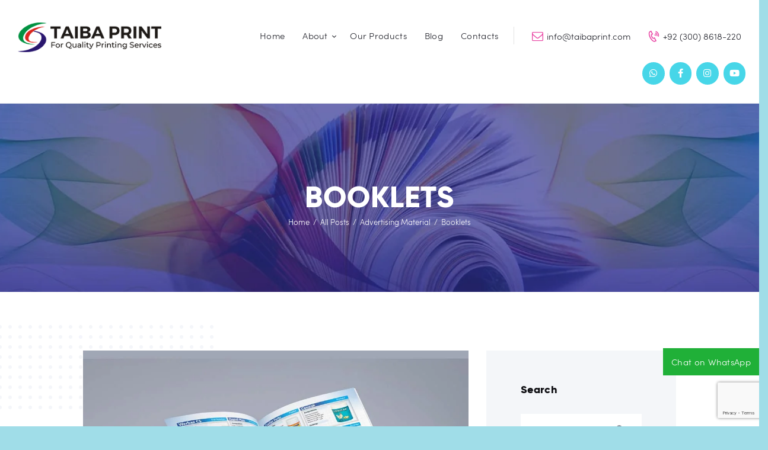

--- FILE ---
content_type: text/html; charset=UTF-8
request_url: https://taibaprint.com/booklets
body_size: 26879
content:
<!DOCTYPE html>
<html lang="en-US" class="no-js scheme_default">
<head>
	<meta name='robots' content='index, follow, max-image-preview:large, max-snippet:-1, max-video-preview:-1' />
	<style>img:is([sizes="auto" i], [sizes^="auto," i]) { contain-intrinsic-size: 3000px 1500px }</style>
			<meta charset="UTF-8">
		<meta name="viewport" content="width=device-width, initial-scale=1, maximum-scale=1">
		<meta name="format-detection" content="telephone=no">
		<link rel="profile" href="//gmpg.org/xfn/11">
		<link rel="pingback" href="https://taibaprint.com/xmlrpc.php">
		
	<!-- This site is optimized with the Yoast SEO plugin v25.3.1 - https://yoast.com/wordpress/plugins/seo/ -->
	<title>Booklets | Sajid Taiba Printing Press</title>
	<link rel="canonical" href="https://taibaprint.com/booklets" />
	<meta property="og:locale" content="en_US" />
	<meta property="og:type" content="article" />
	<meta property="og:title" content="Booklets | Sajid Taiba Printing Press" />
	<meta property="og:description" content="Booklet ideas &amp; Examples Let Taiba Print take your leaflet from thought to finished product! we&#8217;ve worked with and helped variety of companies style, mail, and print custom booklets. Below are ideas, case studies, and examples from real customers to assist you get the foremost out of your next project! For a in print, we tend to suggest following these&hellip;" />
	<meta property="og:url" content="https://taibaprint.com/booklets" />
	<meta property="og:site_name" content="Sajid Taiba Printing Press" />
	<meta property="article:publisher" content="https://www.facebook.com/taibaprint" />
	<meta property="article:published_time" content="2016-07-13T08:37:17+00:00" />
	<meta property="article:modified_time" content="2024-04-08T05:16:37+00:00" />
	<meta property="og:image" content="https://taibaprint.com/wp-content/uploads/2016/07/Booklets.jpg" />
	<meta property="og:image:width" content="1000" />
	<meta property="og:image:height" content="650" />
	<meta property="og:image:type" content="image/jpeg" />
	<meta name="author" content="staging" />
	<meta name="twitter:card" content="summary_large_image" />
	<meta name="twitter:creator" content="@taibaprint" />
	<meta name="twitter:site" content="@taibaprint" />
	<meta name="twitter:label1" content="Written by" />
	<meta name="twitter:data1" content="staging" />
	<meta name="twitter:label2" content="Est. reading time" />
	<meta name="twitter:data2" content="1 minute" />
	<script type="application/ld+json" class="yoast-schema-graph">{"@context":"https://schema.org","@graph":[{"@type":"Article","@id":"https://taibaprint.com/booklets#article","isPartOf":{"@id":"https://taibaprint.com/booklets"},"author":{"name":"staging","@id":"https://taibaprint.com/#/schema/person/d497fa63c6cbdf37b8c9f0f179abcc4b"},"headline":"Booklets","datePublished":"2016-07-13T08:37:17+00:00","dateModified":"2024-04-08T05:16:37+00:00","mainEntityOfPage":{"@id":"https://taibaprint.com/booklets"},"wordCount":179,"publisher":{"@id":"https://taibaprint.com/#organization"},"image":{"@id":"https://taibaprint.com/booklets#primaryimage"},"thumbnailUrl":"https://taibaprint.com/wp-content/uploads/2016/07/Booklets.jpg","keywords":["Booklet","Booklet Design","Booklet ideas","Booklet Printing","Booklet Template"],"articleSection":["Advertising Material"],"inLanguage":"en-US"},{"@type":"WebPage","@id":"https://taibaprint.com/booklets","url":"https://taibaprint.com/booklets","name":"Booklets | Sajid Taiba Printing Press","isPartOf":{"@id":"https://taibaprint.com/#website"},"primaryImageOfPage":{"@id":"https://taibaprint.com/booklets#primaryimage"},"image":{"@id":"https://taibaprint.com/booklets#primaryimage"},"thumbnailUrl":"https://taibaprint.com/wp-content/uploads/2016/07/Booklets.jpg","datePublished":"2016-07-13T08:37:17+00:00","dateModified":"2024-04-08T05:16:37+00:00","breadcrumb":{"@id":"https://taibaprint.com/booklets#breadcrumb"},"inLanguage":"en-US","potentialAction":[{"@type":"ReadAction","target":["https://taibaprint.com/booklets"]}]},{"@type":"ImageObject","inLanguage":"en-US","@id":"https://taibaprint.com/booklets#primaryimage","url":"https://taibaprint.com/wp-content/uploads/2016/07/Booklets.jpg","contentUrl":"https://taibaprint.com/wp-content/uploads/2016/07/Booklets.jpg","width":1000,"height":650},{"@type":"BreadcrumbList","@id":"https://taibaprint.com/booklets#breadcrumb","itemListElement":[{"@type":"ListItem","position":1,"name":"Home","item":"https://taibaprint.com/"},{"@type":"ListItem","position":2,"name":"Booklets"}]},{"@type":"WebSite","@id":"https://taibaprint.com/#website","url":"https://taibaprint.com/","name":"Sajid Taiba Printing Press","description":"All About Offset Printing and Customize Packaging Services.","publisher":{"@id":"https://taibaprint.com/#organization"},"potentialAction":[{"@type":"SearchAction","target":{"@type":"EntryPoint","urlTemplate":"https://taibaprint.com/?s={search_term_string}"},"query-input":{"@type":"PropertyValueSpecification","valueRequired":true,"valueName":"search_term_string"}}],"inLanguage":"en-US"},{"@type":"Organization","@id":"https://taibaprint.com/#organization","name":"Taiba Print","url":"https://taibaprint.com/","logo":{"@type":"ImageObject","inLanguage":"en-US","@id":"https://taibaprint.com/#/schema/logo/image/","url":"https://taibaprint.com/wp-content/uploads/2016/12/taibaprint-logo.png","contentUrl":"https://taibaprint.com/wp-content/uploads/2016/12/taibaprint-logo.png","width":290,"height":60,"caption":"Taiba Print"},"image":{"@id":"https://taibaprint.com/#/schema/logo/image/"},"sameAs":["https://www.facebook.com/taibaprint","https://x.com/taibaprint","https://www.instagram.com/taibaprint/","https://www.youtube.com/@taibaprint"]},{"@type":"Person","@id":"https://taibaprint.com/#/schema/person/d497fa63c6cbdf37b8c9f0f179abcc4b","name":"staging","image":{"@type":"ImageObject","inLanguage":"en-US","@id":"https://taibaprint.com/#/schema/person/image/","url":"https://secure.gravatar.com/avatar/ba16da6f8f25a9f17382dc55738baecaa4f7a93671a075175efebb80ad2e7441?s=96&d=mm&r=g","contentUrl":"https://secure.gravatar.com/avatar/ba16da6f8f25a9f17382dc55738baecaa4f7a93671a075175efebb80ad2e7441?s=96&d=mm&r=g","caption":"staging"},"sameAs":["https://taibaprint.com"],"url":"https://taibaprint.com/author/staging"}]}</script>
	<!-- / Yoast SEO plugin. -->


<link rel='dns-prefetch' href='//www.googletagmanager.com' />
<link rel="alternate" type="application/rss+xml" title="Sajid Taiba Printing Press &raquo; Feed" href="https://taibaprint.com/feed" />
<link rel="alternate" type="application/rss+xml" title="Sajid Taiba Printing Press &raquo; Comments Feed" href="https://taibaprint.com/comments/feed" />
<link rel="alternate" type="application/rss+xml" title="Sajid Taiba Printing Press &raquo; Booklets Comments Feed" href="https://taibaprint.com/booklets/feed" />
<meta property="og:image" content="https://taibaprint.com/wp-content/uploads/2016/07/Booklets.jpg"/>
<link rel='stylesheet' id='wp-block-library-css' href='//taibaprint.com/wp-content/cache/wpfc-minified/6o5h2vww/7mw0x.css' type='text/css' media='all' />
<style id='classic-theme-styles-inline-css' type='text/css'>
/*! This file is auto-generated */
.wp-block-button__link{color:#fff;background-color:#32373c;border-radius:9999px;box-shadow:none;text-decoration:none;padding:calc(.667em + 2px) calc(1.333em + 2px);font-size:1.125em}.wp-block-file__button{background:#32373c;color:#fff;text-decoration:none}
</style>
<link rel='stylesheet' id='woocommerce-add-to-cart-form-style-css' href='//taibaprint.com/wp-content/cache/wpfc-minified/7uwriqpq/7mw0x.css' type='text/css' media='all' />
<style id='woocommerce-product-button-style-inline-css' type='text/css'>
.wp-block-button.wc-block-components-product-button{align-items:center;display:flex;flex-direction:column;gap:12px;justify-content:center;white-space:normal;word-break:break-word}.wp-block-button.wc-block-components-product-button.is-style-outline .wp-block-button__link{border:2px solid}.wp-block-button.wc-block-components-product-button.is-style-outline .wp-block-button__link:not(.has-text-color){color:currentColor}.wp-block-button.wc-block-components-product-button.is-style-outline .wp-block-button__link:not(.has-background){background-color:transparent;background-image:none}.wp-block-button.wc-block-components-product-button.has-custom-width .wp-block-button__link{box-sizing:border-box}.wp-block-button.wc-block-components-product-button.wp-block-button__width-25 .wp-block-button__link{width:25%}.wp-block-button.wc-block-components-product-button.wp-block-button__width-50 .wp-block-button__link{width:50%}.wp-block-button.wc-block-components-product-button.wp-block-button__width-75 .wp-block-button__link{width:75%}.wp-block-button.wc-block-components-product-button.wp-block-button__width-100 .wp-block-button__link{width:100%}.wp-block-button.wc-block-components-product-button .wp-block-button__link{display:inline-flex;font-size:1em;justify-content:center;text-align:center;white-space:normal;width:auto;word-break:break-word}.wp-block-button.wc-block-components-product-button a[hidden]{display:none}@keyframes slideOut{0%{transform:translateY(0)}to{transform:translateY(-100%)}}@keyframes slideIn{0%{opacity:0;transform:translateY(90%)}to{opacity:1;transform:translate(0)}}.wp-block-button.wc-block-components-product-button.align-left{align-items:flex-start}.wp-block-button.wc-block-components-product-button.align-right{align-items:flex-end}.wp-block-button.wc-block-components-product-button .wc-block-components-product-button__button{align-items:center;border-style:none;display:inline-flex;justify-content:center;line-height:inherit;overflow:hidden;white-space:normal;word-break:break-word}.wp-block-button.wc-block-components-product-button .wc-block-components-product-button__button span.wc-block-slide-out{animation:slideOut .1s linear 1 normal forwards}.wp-block-button.wc-block-components-product-button .wc-block-components-product-button__button span.wc-block-slide-in{animation:slideIn .1s linear 1 normal}.wp-block-button.wc-block-components-product-button .wc-block-components-product-button__button--placeholder{background-color:currentColor!important;border:0!important;border-radius:.25rem;box-shadow:none;color:currentColor!important;display:block;line-height:1;max-width:100%!important;min-height:3em;min-width:8em;opacity:.15;outline:0!important;overflow:hidden!important;pointer-events:none;position:relative!important;width:100%;z-index:1}.wp-block-button.wc-block-components-product-button .wc-block-components-product-button__button--placeholder>*{visibility:hidden}.wp-block-button.wc-block-components-product-button .wc-block-components-product-button__button--placeholder:after{animation:loading__animation 1.5s ease-in-out infinite;background-image:linear-gradient(90deg,currentColor,hsla(0,0%,96%,.302),currentColor);background-repeat:no-repeat;content:" ";display:block;height:100%;left:0;position:absolute;right:0;top:0;transform:translateX(-100%)}@keyframes loading__animation{to{transform:translateX(100%)}}@media screen and (prefers-reduced-motion:reduce){.wp-block-button.wc-block-components-product-button .wc-block-components-product-button__button--placeholder{animation:none}}.wc-block-all-products .wp-block-button.wc-block-components-product-button{margin-bottom:12px}.theme-twentytwentyone .editor-styles-wrapper .wc-block-components-product-button .wp-block-button__link{background-color:var(--button--color-background);border-color:var(--button--color-background);color:var(--button--color-text)}

</style>
<style id='woocommerce-product-collection-style-inline-css' type='text/css'>
.wp-block-woocommerce-product-collection .wc-block-components-product-stock-indicator{text-align:center}.wc-block-components-notice-banner .wc-block-components-button.wc-block-components-notice-banner__dismiss[hidden]{display:none}

</style>
<style id='woocommerce-product-filters-style-inline-css' type='text/css'>
:where(.wc-block-product-filters){--top-padding:var(--wp-admin--admin-bar--height);display:inline-flex}@media(max-width:782px){:where(.wc-block-product-filters){--top-padding:var(--adminbar-mobile-padding,0)}}:where(.wc-block-product-filters) .wc-block-product-filters__close-overlay,:where(.wc-block-product-filters) .wc-block-product-filters__open-overlay{align-items:center;background:transparent;border:transparent;color:inherit;display:flex;font-size:.875em;padding:0}:where(.wc-block-product-filters) .wc-block-product-filters__close-overlay svg,:where(.wc-block-product-filters) .wc-block-product-filters__open-overlay svg{fill:currentColor}:where(.wc-block-product-filters) .wc-block-product-filters__close-overlay span,:where(.wc-block-product-filters) .wc-block-product-filters__open-overlay span{padding:0 5px}:where(.wc-block-product-filters) .wc-block-product-filters__open-overlay svg{height:var(--wc-product-filters-overlay-icon-size,1.5em);width:var(--wc-product-filters-overlay-icon-size,1.5em)}:where(.wc-block-product-filters) .wc-block-product-filters__overlay{background-color:transparent;inset:0;pointer-events:none;position:fixed;top:var(--top-padding);transition:background-color .5s;z-index:9999}:where(.wc-block-product-filters) .wc-block-product-filters__overlay-wrapper{height:100%;position:relative;width:100%}:where(.wc-block-product-filters) .wc-block-product-filters__overlay-dialog{background-color:var(--wc-product-filters-overlay-background-color,var(--wc-product-filters-background-color,var(--wp--preset--color--base,#fff)));color:var(--wc-product-filters-overlay-text-color,var(--wc-product-filters-text-color,var(--wp--preset--color--base,#111)));display:flex!important;flex-direction:column;gap:var(--wp--preset--spacing--40);inset:0;max-height:100%;position:absolute;transform:translateY(100vh);transition:none}:where(.wc-block-product-filters) .wc-block-product-filters__overlay-header{display:flex;flex-flow:row-reverse;padding:var(--wp--preset--spacing--30) var(--wp--preset--spacing--40) 0}:where(.wc-block-product-filters) .wc-block-product-filters__overlay-content{display:flex;flex-direction:column;flex-grow:1;gap:var(--wc-product-filter-block-spacing,var(--wp--style--block-gap,1.2rem));overflow-y:scroll;padding:0 var(--wp--preset--spacing--40)}:where(.wc-block-product-filters) .wc-block-product-filters__overlay-content>:first-child{margin-top:0}:where(.wc-block-product-filters) .wc-block-product-filters__overlay-footer{box-shadow:0 -4px 8px 0 rgba(0,0,0,.102);padding:var(--wp--preset--spacing--30) var(--wp--preset--spacing--40)}:where(.wc-block-product-filters) .wc-block-product-filters__apply{width:100%}:where(.wc-block-product-filters).is-overlay-opened .wc-block-product-filters__overlay{background-color:rgba(95,95,95,.35);pointer-events:auto;z-index:9999}:where(.wc-block-product-filters).is-overlay-opened .wc-block-product-filters__overlay-dialog{color:var(--wc-product-filters-overlay-color,inherit);transform:translateY(0);transition:transform .5s}@media(min-width:601px){:where(.wc-block-product-filters),:where(.wc-block-product-filters).is-overlay-opened{display:flex}:where(.wc-block-product-filters) .wc-block-product-filters__open-overlay,:where(.wc-block-product-filters) .wc-block-product-filters__overlay-footer,:where(.wc-block-product-filters) .wc-block-product-filters__overlay-header,:where(.wc-block-product-filters).is-overlay-opened .wc-block-product-filters__open-overlay,:where(.wc-block-product-filters).is-overlay-opened .wc-block-product-filters__overlay-footer,:where(.wc-block-product-filters).is-overlay-opened .wc-block-product-filters__overlay-header{display:none}:where(.wc-block-product-filters) .wc-block-product-filters__overlay,:where(.wc-block-product-filters).is-overlay-opened .wc-block-product-filters__overlay{background:inherit;color:inherit;inset:0;pointer-events:auto;position:relative;transition:none}:where(.wc-block-product-filters) .wc-block-product-filters__overlay-wrapper,:where(.wc-block-product-filters).is-overlay-opened .wc-block-product-filters__overlay-wrapper{background:inherit;color:inherit;height:auto;width:auto}:where(.wc-block-product-filters) .wc-block-product-filters__overlay-dialog,:where(.wc-block-product-filters).is-overlay-opened .wc-block-product-filters__overlay-dialog{background:inherit;color:inherit;position:relative;transform:none}:where(.wc-block-product-filters) .wc-block-product-filters__overlay-content,:where(.wc-block-product-filters).is-overlay-opened .wc-block-product-filters__overlay-content{background:inherit;color:inherit;flex-grow:1;overflow:visible;padding:0}}@media(max-width:600px){:where(.wc-block-product-filters) .wc-block-product-filters__overlay-content .wp-block-group{display:block}:where(.wc-block-product-filters) .wc-block-product-filters__overlay-content .wp-block-group>div{margin:20px 0}}.wc-block-product-filter--hidden{display:none}

</style>
<link rel='stylesheet' id='woocommerce-product-filter-price-slider-style-css' href='//taibaprint.com/wp-content/cache/wpfc-minified/dfhaykxu/7mw0x.css' type='text/css' media='all' />
<style id='woocommerce-product-filter-removable-chips-style-inline-css' type='text/css'>
.wc-block-product-filter-removable-chips.is-vertical .wc-block-product-filter-removable-chips__items{flex-direction:column}.wc-block-product-filter-removable-chips.is-content-justification-center .wc-block-product-filter-removable-chips__items{justify-content:center}.wc-block-product-filter-removable-chips.is-content-justification-right .wc-block-product-filter-removable-chips__items{justify-content:flex-end}.wc-block-product-filter-removable-chips.is-content-justification-space-between .wc-block-product-filter-removable-chips__items{justify-content:space-between}.wc-block-product-filter-removable-chips.is-horizontal .wc-block-product-filter-removable-chips__items{width:100%}.wc-block-product-filter-removable-chips__items{color:var(--wc-product-filter-removable-chips-text,currentColor);display:inline-flex;flex-wrap:wrap;gap:4px;list-style:none;margin:0;padding:0}.wc-block-product-filter-removable-chips__items .wc-block-product-filter-removable-chips__item{align-items:center;appearance:none;background:var(--wc-product-filter-removable-chips-background,transparent);border:1px solid var(--wc-product-filter-removable-chips-border,color-mix(in srgb,currentColor 20%,transparent));border-radius:2px;display:flex;font-size:.875em;gap:8px;justify-content:space-between;padding:.25em .75em}.wc-block-product-filter-removable-chips__items .wc-block-product-filter-removable-chips__item .wc-block-product-filter-removable-chips__remove{align-items:center;background-color:transparent;border:none;color:var(--wc-product-filter-removable-chips-text,currentColor);cursor:pointer;display:flex;margin:0;padding:0}.wc-block-product-filter-removable-chips__items .wc-block-product-filter-removable-chips__item .wc-block-product-filter-removable-chips__remove .wc-block-product-filter-removable-chips__remove-icon{fill:currentColor}

</style>
<style id='woocommerce-product-filter-checkbox-list-style-inline-css' type='text/css'>
.wc-block-product-filter-checkbox-list__list{list-style:none outside;margin:0;padding:0}.wc-block-product-filter-checkbox-list__label{align-items:center;display:inline-flex;gap:.625em}.wc-block-product-filter-checkbox-list__item .wc-block-product-filter-checkbox-list__label{margin-bottom:0}:where(.wc-block-product-filter-checkbox-list__input-wrapper){display:block;position:relative}.wc-block-product-filter-checkbox-list__input-wrapper:before{background:currentColor;border-radius:2px;content:"";height:1em;left:0;opacity:.1;pointer-events:none;position:absolute;top:0;width:1em}.has-option-element-color .wc-block-product-filter-checkbox-list__input-wrapper:before{display:none}input[type=checkbox].wc-block-product-filter-checkbox-list__input{appearance:none;background:var(--wc-product-filter-checkbox-list-option-element,transparent);border:1px solid var(--wc-product-filter-checkbox-list-option-element-border,transparent);border-radius:2px;color:inherit;cursor:pointer;display:block;font-size:inherit;height:1em;margin:0;width:1em}input[type=checkbox].wc-block-product-filter-checkbox-list__input:focus{outline-color:var(--wc-product-filter-checkbox-list-option-element-border,currentColor);outline-width:1px}svg.wc-block-product-filter-checkbox-list__mark{box-sizing:border-box;color:var(--wc-product-filter-checkbox-list-option-element-selected,currentColor);display:none;height:1em;left:0;padding:.2em;position:absolute;top:0;width:1em}input[type=checkbox].wc-block-product-filter-checkbox-list__input:checked:after,input[type=checkbox].wc-block-product-filter-checkbox-list__input:checked:before{content:none}input[type=checkbox].wc-block-product-filter-checkbox-list__input:checked+.wc-block-product-filter-checkbox-list__mark{display:block;pointer-events:none}:where(.wc-block-product-filter-checkbox-list__text-wrapper){align-items:center;display:inline-flex;font-size:.875em;gap:4px}.wc-block-product-filter-checkbox-list__show-more{appearance:none;background:transparent;border:none;font-family:inherit;padding:0;text-decoration:underline}

</style>
<style id='woocommerce-product-filter-chips-style-inline-css' type='text/css'>
:where(.wc-block-product-filter-chips__items){display:flex;flex-wrap:wrap;gap:4px}.wc-block-product-filter-chips__item{appearance:none;background:transparent;border:1px solid color-mix(in srgb,currentColor 20%,transparent);border-radius:2px;color:var(--wc-product-filter-chips-text,currentColor);cursor:pointer;font-family:inherit;font-size:.875em;padding:4px 8px}.has-chip-text-color .wc-block-product-filter-chips__item{color:var(--wc-product-filter-chips-text)}.has-chip-background-color .wc-block-product-filter-chips__item{background:var(--wc-product-filter-chips-background)}.has-chip-border-color .wc-block-product-filter-chips__item{border-color:var(--wc-product-filter-chips-border)}.wc-block-product-filter-chips__item[aria-checked=true]{background:currentColor}.has-selected-chip-text-color .wc-block-product-filter-chips__item[aria-checked=true]{color:var(--wc-product-filter-chips-selected-text)}.has-selected-chip-background-color .wc-block-product-filter-chips__item[aria-checked=true]{background:var(--wc-product-filter-chips-selected-background)}.has-selected-chip-border-color .wc-block-product-filter-chips__item[aria-checked=true]{border-color:var(--wc-product-filter-chips-selected-border)}:where(.wc-block-product-filter-chips__label){align-items:center;display:inline-flex;gap:4px}.wc-block-product-filter-chips:not(.has-selected-chip-text-color) .wc-block-product-filter-chips__item[aria-checked=true]>.wc-block-product-filter-chips__label{filter:invert(100%)}.wc-block-product-filter-chips__show-more{appearance:none;background:transparent;border:none;font-family:inherit;padding:0;text-decoration:underline}

</style>
<link rel='stylesheet' id='woocommerce-product-gallery-style-css' href='//taibaprint.com/wp-content/cache/wpfc-minified/qjkoorgw/7mw0x.css' type='text/css' media='all' />
<style id='woocommerce-product-template-style-inline-css' type='text/css'>
.wc-block-product-template{list-style:none;margin-bottom:0;margin-top:0;max-width:100%;padding:0}.wc-block-product-template.wc-block-product-template{background:none}.wc-block-product-template.is-flex-container{display:flex;flex-direction:row;flex-wrap:wrap;gap:1.25em}.wc-block-product-template.is-flex-container>li{list-style:none;margin:0;width:100%}@media(min-width:600px){.wc-block-product-template.is-flex-container.is-flex-container.columns-2>li{width:calc(50% - .625em)}.wc-block-product-template.is-flex-container.is-flex-container.columns-3>li{width:calc(33.33333% - .83333em)}.wc-block-product-template.is-flex-container.is-flex-container.columns-4>li{width:calc(25% - .9375em)}.wc-block-product-template.is-flex-container.is-flex-container.columns-5>li{width:calc(20% - 1em)}.wc-block-product-template.is-flex-container.is-flex-container.columns-6>li{width:calc(16.66667% - 1.04167em)}}.wc-block-product-template__responsive{grid-gap:1.25em;display:grid}.wc-block-product-template__responsive.columns-2{grid-template-columns:repeat(auto-fill,minmax(max(150px,calc(50% - .625em)),1fr))}.wc-block-product-template__responsive.columns-3{grid-template-columns:repeat(auto-fill,minmax(max(150px,calc(33.33333% - .83333em)),1fr))}.wc-block-product-template__responsive.columns-4{grid-template-columns:repeat(auto-fill,minmax(max(150px,calc(25% - .9375em)),1fr))}.wc-block-product-template__responsive.columns-5{grid-template-columns:repeat(auto-fill,minmax(max(150px,calc(20% - 1em)),1fr))}.wc-block-product-template__responsive.columns-6{grid-template-columns:repeat(auto-fill,minmax(max(150px,calc(16.66667% - 1.04167em)),1fr))}.wc-block-product-template__responsive>li{margin-block-start:0}:where(.wc-block-product-template .wc-block-product)>:not(:last-child){margin-bottom:.75rem;margin-top:0}.is-product-collection-layout-list .wc-block-product:not(:last-child){margin-bottom:1.2rem}

</style>
<style id='global-styles-inline-css' type='text/css'>
:root{--wp--preset--aspect-ratio--square: 1;--wp--preset--aspect-ratio--4-3: 4/3;--wp--preset--aspect-ratio--3-4: 3/4;--wp--preset--aspect-ratio--3-2: 3/2;--wp--preset--aspect-ratio--2-3: 2/3;--wp--preset--aspect-ratio--16-9: 16/9;--wp--preset--aspect-ratio--9-16: 9/16;--wp--preset--color--black: #000000;--wp--preset--color--cyan-bluish-gray: #abb8c3;--wp--preset--color--white: #ffffff;--wp--preset--color--pale-pink: #f78da7;--wp--preset--color--vivid-red: #cf2e2e;--wp--preset--color--luminous-vivid-orange: #ff6900;--wp--preset--color--luminous-vivid-amber: #fcb900;--wp--preset--color--light-green-cyan: #7bdcb5;--wp--preset--color--vivid-green-cyan: #00d084;--wp--preset--color--pale-cyan-blue: #8ed1fc;--wp--preset--color--vivid-cyan-blue: #0693e3;--wp--preset--color--vivid-purple: #9b51e0;--wp--preset--gradient--vivid-cyan-blue-to-vivid-purple: linear-gradient(135deg,rgba(6,147,227,1) 0%,rgb(155,81,224) 100%);--wp--preset--gradient--light-green-cyan-to-vivid-green-cyan: linear-gradient(135deg,rgb(122,220,180) 0%,rgb(0,208,130) 100%);--wp--preset--gradient--luminous-vivid-amber-to-luminous-vivid-orange: linear-gradient(135deg,rgba(252,185,0,1) 0%,rgba(255,105,0,1) 100%);--wp--preset--gradient--luminous-vivid-orange-to-vivid-red: linear-gradient(135deg,rgba(255,105,0,1) 0%,rgb(207,46,46) 100%);--wp--preset--gradient--very-light-gray-to-cyan-bluish-gray: linear-gradient(135deg,rgb(238,238,238) 0%,rgb(169,184,195) 100%);--wp--preset--gradient--cool-to-warm-spectrum: linear-gradient(135deg,rgb(74,234,220) 0%,rgb(151,120,209) 20%,rgb(207,42,186) 40%,rgb(238,44,130) 60%,rgb(251,105,98) 80%,rgb(254,248,76) 100%);--wp--preset--gradient--blush-light-purple: linear-gradient(135deg,rgb(255,206,236) 0%,rgb(152,150,240) 100%);--wp--preset--gradient--blush-bordeaux: linear-gradient(135deg,rgb(254,205,165) 0%,rgb(254,45,45) 50%,rgb(107,0,62) 100%);--wp--preset--gradient--luminous-dusk: linear-gradient(135deg,rgb(255,203,112) 0%,rgb(199,81,192) 50%,rgb(65,88,208) 100%);--wp--preset--gradient--pale-ocean: linear-gradient(135deg,rgb(255,245,203) 0%,rgb(182,227,212) 50%,rgb(51,167,181) 100%);--wp--preset--gradient--electric-grass: linear-gradient(135deg,rgb(202,248,128) 0%,rgb(113,206,126) 100%);--wp--preset--gradient--midnight: linear-gradient(135deg,rgb(2,3,129) 0%,rgb(40,116,252) 100%);--wp--preset--font-size--small: 13px;--wp--preset--font-size--medium: 20px;--wp--preset--font-size--large: 36px;--wp--preset--font-size--x-large: 42px;--wp--preset--spacing--20: 0.44rem;--wp--preset--spacing--30: 0.67rem;--wp--preset--spacing--40: 1rem;--wp--preset--spacing--50: 1.5rem;--wp--preset--spacing--60: 2.25rem;--wp--preset--spacing--70: 3.38rem;--wp--preset--spacing--80: 5.06rem;--wp--preset--shadow--natural: 6px 6px 9px rgba(0, 0, 0, 0.2);--wp--preset--shadow--deep: 12px 12px 50px rgba(0, 0, 0, 0.4);--wp--preset--shadow--sharp: 6px 6px 0px rgba(0, 0, 0, 0.2);--wp--preset--shadow--outlined: 6px 6px 0px -3px rgba(255, 255, 255, 1), 6px 6px rgba(0, 0, 0, 1);--wp--preset--shadow--crisp: 6px 6px 0px rgba(0, 0, 0, 1);}:where(.is-layout-flex){gap: 0.5em;}:where(.is-layout-grid){gap: 0.5em;}body .is-layout-flex{display: flex;}.is-layout-flex{flex-wrap: wrap;align-items: center;}.is-layout-flex > :is(*, div){margin: 0;}body .is-layout-grid{display: grid;}.is-layout-grid > :is(*, div){margin: 0;}:where(.wp-block-columns.is-layout-flex){gap: 2em;}:where(.wp-block-columns.is-layout-grid){gap: 2em;}:where(.wp-block-post-template.is-layout-flex){gap: 1.25em;}:where(.wp-block-post-template.is-layout-grid){gap: 1.25em;}.has-black-color{color: var(--wp--preset--color--black) !important;}.has-cyan-bluish-gray-color{color: var(--wp--preset--color--cyan-bluish-gray) !important;}.has-white-color{color: var(--wp--preset--color--white) !important;}.has-pale-pink-color{color: var(--wp--preset--color--pale-pink) !important;}.has-vivid-red-color{color: var(--wp--preset--color--vivid-red) !important;}.has-luminous-vivid-orange-color{color: var(--wp--preset--color--luminous-vivid-orange) !important;}.has-luminous-vivid-amber-color{color: var(--wp--preset--color--luminous-vivid-amber) !important;}.has-light-green-cyan-color{color: var(--wp--preset--color--light-green-cyan) !important;}.has-vivid-green-cyan-color{color: var(--wp--preset--color--vivid-green-cyan) !important;}.has-pale-cyan-blue-color{color: var(--wp--preset--color--pale-cyan-blue) !important;}.has-vivid-cyan-blue-color{color: var(--wp--preset--color--vivid-cyan-blue) !important;}.has-vivid-purple-color{color: var(--wp--preset--color--vivid-purple) !important;}.has-black-background-color{background-color: var(--wp--preset--color--black) !important;}.has-cyan-bluish-gray-background-color{background-color: var(--wp--preset--color--cyan-bluish-gray) !important;}.has-white-background-color{background-color: var(--wp--preset--color--white) !important;}.has-pale-pink-background-color{background-color: var(--wp--preset--color--pale-pink) !important;}.has-vivid-red-background-color{background-color: var(--wp--preset--color--vivid-red) !important;}.has-luminous-vivid-orange-background-color{background-color: var(--wp--preset--color--luminous-vivid-orange) !important;}.has-luminous-vivid-amber-background-color{background-color: var(--wp--preset--color--luminous-vivid-amber) !important;}.has-light-green-cyan-background-color{background-color: var(--wp--preset--color--light-green-cyan) !important;}.has-vivid-green-cyan-background-color{background-color: var(--wp--preset--color--vivid-green-cyan) !important;}.has-pale-cyan-blue-background-color{background-color: var(--wp--preset--color--pale-cyan-blue) !important;}.has-vivid-cyan-blue-background-color{background-color: var(--wp--preset--color--vivid-cyan-blue) !important;}.has-vivid-purple-background-color{background-color: var(--wp--preset--color--vivid-purple) !important;}.has-black-border-color{border-color: var(--wp--preset--color--black) !important;}.has-cyan-bluish-gray-border-color{border-color: var(--wp--preset--color--cyan-bluish-gray) !important;}.has-white-border-color{border-color: var(--wp--preset--color--white) !important;}.has-pale-pink-border-color{border-color: var(--wp--preset--color--pale-pink) !important;}.has-vivid-red-border-color{border-color: var(--wp--preset--color--vivid-red) !important;}.has-luminous-vivid-orange-border-color{border-color: var(--wp--preset--color--luminous-vivid-orange) !important;}.has-luminous-vivid-amber-border-color{border-color: var(--wp--preset--color--luminous-vivid-amber) !important;}.has-light-green-cyan-border-color{border-color: var(--wp--preset--color--light-green-cyan) !important;}.has-vivid-green-cyan-border-color{border-color: var(--wp--preset--color--vivid-green-cyan) !important;}.has-pale-cyan-blue-border-color{border-color: var(--wp--preset--color--pale-cyan-blue) !important;}.has-vivid-cyan-blue-border-color{border-color: var(--wp--preset--color--vivid-cyan-blue) !important;}.has-vivid-purple-border-color{border-color: var(--wp--preset--color--vivid-purple) !important;}.has-vivid-cyan-blue-to-vivid-purple-gradient-background{background: var(--wp--preset--gradient--vivid-cyan-blue-to-vivid-purple) !important;}.has-light-green-cyan-to-vivid-green-cyan-gradient-background{background: var(--wp--preset--gradient--light-green-cyan-to-vivid-green-cyan) !important;}.has-luminous-vivid-amber-to-luminous-vivid-orange-gradient-background{background: var(--wp--preset--gradient--luminous-vivid-amber-to-luminous-vivid-orange) !important;}.has-luminous-vivid-orange-to-vivid-red-gradient-background{background: var(--wp--preset--gradient--luminous-vivid-orange-to-vivid-red) !important;}.has-very-light-gray-to-cyan-bluish-gray-gradient-background{background: var(--wp--preset--gradient--very-light-gray-to-cyan-bluish-gray) !important;}.has-cool-to-warm-spectrum-gradient-background{background: var(--wp--preset--gradient--cool-to-warm-spectrum) !important;}.has-blush-light-purple-gradient-background{background: var(--wp--preset--gradient--blush-light-purple) !important;}.has-blush-bordeaux-gradient-background{background: var(--wp--preset--gradient--blush-bordeaux) !important;}.has-luminous-dusk-gradient-background{background: var(--wp--preset--gradient--luminous-dusk) !important;}.has-pale-ocean-gradient-background{background: var(--wp--preset--gradient--pale-ocean) !important;}.has-electric-grass-gradient-background{background: var(--wp--preset--gradient--electric-grass) !important;}.has-midnight-gradient-background{background: var(--wp--preset--gradient--midnight) !important;}.has-small-font-size{font-size: var(--wp--preset--font-size--small) !important;}.has-medium-font-size{font-size: var(--wp--preset--font-size--medium) !important;}.has-large-font-size{font-size: var(--wp--preset--font-size--large) !important;}.has-x-large-font-size{font-size: var(--wp--preset--font-size--x-large) !important;}
:where(.wp-block-post-template.is-layout-flex){gap: 1.25em;}:where(.wp-block-post-template.is-layout-grid){gap: 1.25em;}
:where(.wp-block-columns.is-layout-flex){gap: 2em;}:where(.wp-block-columns.is-layout-grid){gap: 2em;}
:root :where(.wp-block-pullquote){font-size: 1.5em;line-height: 1.6;}
</style>
<link rel='stylesheet' id='contact-form-7-css' href='//taibaprint.com/wp-content/cache/wpfc-minified/978qix2y/7mw0x.css' type='text/css' media='all' />
<link rel='stylesheet' id='trx_addons-icons-css' href='//taibaprint.com/wp-content/cache/wpfc-minified/du8lfux1/7mw0x.css' type='text/css' media='all' />
<link rel='stylesheet' id='swiperslider-css' href='//taibaprint.com/wp-content/cache/wpfc-minified/zcf66kl/7mw0x.css' type='text/css' media='all' />
<link rel='stylesheet' id='magnific-popup-css' href='//taibaprint.com/wp-content/cache/wpfc-minified/13zjz347/7mw0x.css' type='text/css' media='all' />
<link rel='stylesheet' id='trx_addons-css' href='//taibaprint.com/wp-content/cache/wpfc-minified/jy2qnotu/7mw0x.css' type='text/css' media='all' />
<link rel='stylesheet' id='trx_addons-animation-css' href='//taibaprint.com/wp-content/cache/wpfc-minified/1buj01s/7mw0x.css' type='text/css' media='all' />
<link rel='stylesheet' id='woocommerce-layout-css' href='//taibaprint.com/wp-content/cache/wpfc-minified/mlybtaaz/7mw0x.css' type='text/css' media='all' />
<link rel='stylesheet' id='woocommerce-smallscreen-css' href='//taibaprint.com/wp-content/cache/wpfc-minified/f591dddo/7mw0x.css' type='text/css' media='only screen and (max-width: 768px)' />
<link rel='stylesheet' id='woocommerce-general-css' href='//taibaprint.com/wp-content/cache/wpfc-minified/1p9v3qhy/7mw0x.css' type='text/css' media='all' />
<style id='woocommerce-inline-inline-css' type='text/css'>
.woocommerce form .form-row .required { visibility: visible; }
</style>
<link rel='stylesheet' id='brands-styles-css' href='//taibaprint.com/wp-content/cache/wpfc-minified/fdgk33qb/7mw0x.css' type='text/css' media='all' />
<link rel='stylesheet' id='esg-plugin-settings-css' href='//taibaprint.com/wp-content/cache/wpfc-minified/14kxrvi5/7mw0x.css' type='text/css' media='all' />
<link rel='stylesheet' id='tp-fontello-css' href='//taibaprint.com/wp-content/cache/wpfc-minified/31gwqfdc/7mw0x.css' type='text/css' media='all' />
<link rel='stylesheet' id='copypress-font-Montserrat-css' href='//taibaprint.com/wp-content/cache/wpfc-minified/fi713jjd/7mw0x.css' type='text/css' media='all' />
<link rel='stylesheet' id='copypress-font-Sofia-Pro-Light-css' href='//taibaprint.com/wp-content/cache/wpfc-minified/6os2kw8q/7mw0x.css' type='text/css' media='all' />
<link rel='stylesheet' id='copypress-font-Gilroy-css' href='//taibaprint.com/wp-content/cache/wpfc-minified/h27telm/7mw0x.css' type='text/css' media='all' />
<link rel='stylesheet' id='copypress-font-PermanentMarker-css' href='//taibaprint.com/wp-content/cache/wpfc-minified/qhwcm743/7mw0x.css' type='text/css' media='all' />
<link rel='stylesheet' id='fontello-icons-css' href='//taibaprint.com/wp-content/cache/wpfc-minified/eg0otxwi/7mw0x.css' type='text/css' media='all' />
<link rel='stylesheet' id='copypress-main-css' href='//taibaprint.com/wp-content/cache/wpfc-minified/7z7alvbc/7mw0x.css' type='text/css' media='all' />
<style id='copypress-main-inline-css' type='text/css'>
.post-navigation .nav-previous a .nav-arrow { background-image: url(https://taibaprint.com/wp-content/uploads/2016/07/Cosmetic-Box-370x208.jpg); }.post-navigation .nav-next a .nav-arrow { background-image: url(https://taibaprint.com/wp-content/uploads/2016/07/Books-370x208.jpg); }
</style>
<link rel='stylesheet' id='copypress-colors-css' href='//taibaprint.com/wp-content/cache/wpfc-minified/795ddvsd/7mw0x.css' type='text/css' media='all' />
<link rel='stylesheet' id='copypress-styles-css' href='//taibaprint.com/wp-content/cache/wpfc-minified/7yzmkrp4/7mw0x.css' type='text/css' media='all' />
<link rel='stylesheet' id='mediaelement-css' href='//taibaprint.com/wp-content/cache/wpfc-minified/8bchng80/7mw0x.css' type='text/css' media='all' />
<link rel='stylesheet' id='wp-mediaelement-css' href='//taibaprint.com/wp-content/cache/wpfc-minified/8lh6uvox/7mw0x.css' type='text/css' media='all' />
<link rel='stylesheet' id='copypress-woocommerce-css' href='//taibaprint.com/wp-content/cache/wpfc-minified/8aaaaa1k/7mw0x.css' type='text/css' media='all' />
<link rel='stylesheet' id='copypress-responsive-css' href='//taibaprint.com/wp-content/cache/wpfc-minified/6me50c9g/7mw0x.css' type='text/css' media='all' />
<link rel='stylesheet' id='copypress-custom-responsive-css' href='//taibaprint.com/wp-content/cache/wpfc-minified/f583g2n9/7mw0x.css' type='text/css' media='all' />
<script type="text/javascript" src="https://taibaprint.com/wp-includes/js/jquery/jquery.min.js?ver=3.7.1" id="jquery-core-js"></script>
<script type="text/javascript" src="https://taibaprint.com/wp-includes/js/jquery/jquery-migrate.min.js?ver=3.4.1" id="jquery-migrate-js"></script>
<script type="text/javascript" src="https://taibaprint.com/wp-content/plugins/woocommerce/assets/js/jquery-blockui/jquery.blockUI.min.js?ver=2.7.0-wc.9.9.4" id="jquery-blockui-js" defer="defer" data-wp-strategy="defer"></script>
<script type="text/javascript" src="https://taibaprint.com/wp-content/plugins/woocommerce/assets/js/js-cookie/js.cookie.min.js?ver=2.1.4-wc.9.9.4" id="js-cookie-js" defer="defer" data-wp-strategy="defer"></script>
<script type="text/javascript" id="woocommerce-js-extra">
/* <![CDATA[ */
var woocommerce_params = {"ajax_url":"\/wp-admin\/admin-ajax.php","wc_ajax_url":"\/?wc-ajax=%%endpoint%%","i18n_password_show":"Show password","i18n_password_hide":"Hide password"};
/* ]]> */
</script>
<script type="text/javascript" src="https://taibaprint.com/wp-content/plugins/woocommerce/assets/js/frontend/woocommerce.min.js?ver=9.9.4" id="woocommerce-js" defer="defer" data-wp-strategy="defer"></script>
<script type="text/javascript" id="wab-main-script-js-extra">
/* <![CDATA[ */
var wabSettings = {"startHour":"8","endHour":"22","limitHours":"0","hideButtonType":null,"button_location":"right","button_type":"wab-side-rectangle","dragEnabled":"0","plugins_url":"https:\/\/taibaprint.com\/wp-content\/plugins"};
/* ]]> */
</script>
<script type="text/javascript" src="https://taibaprint.com/wp-content/plugins/add-whatsapp-button/includes/../js/wab.js?ver=6.8.1" id="wab-main-script-js"></script>
<script type="text/javascript" src="https://taibaprint.com/wp-content/plugins/add-whatsapp-button/includes/../js/lib/jquery-ui.drag.min.js?ver=6.8.1" id="jquery_draggable-js"></script>
<script type="text/javascript" src="https://taibaprint.com/wp-content/plugins/add-whatsapp-button/includes/../js/lib/jquery.ui.touch-punch.min.js?ver=6.8.1" id="jquery_touch_punch-js"></script>

<!-- Google tag (gtag.js) snippet added by Site Kit -->

<!-- Google Analytics snippet added by Site Kit -->
<script type="text/javascript" src="https://www.googletagmanager.com/gtag/js?id=G-P0YPSZG5EF" id="google_gtagjs-js" async></script>
<script type="text/javascript" id="google_gtagjs-js-after">
/* <![CDATA[ */
window.dataLayer = window.dataLayer || [];function gtag(){dataLayer.push(arguments);}
gtag("set","linker",{"domains":["taibaprint.com"]});
gtag("js", new Date());
gtag("set", "developer_id.dZTNiMT", true);
gtag("config", "G-P0YPSZG5EF");
/* ]]> */
</script>

<!-- End Google tag (gtag.js) snippet added by Site Kit -->
<script></script><link rel="https://api.w.org/" href="https://taibaprint.com/wp-json/" /><link rel="alternate" title="JSON" type="application/json" href="https://taibaprint.com/wp-json/wp/v2/posts/295" /><link rel="EditURI" type="application/rsd+xml" title="RSD" href="https://taibaprint.com/xmlrpc.php?rsd" />
<meta name="generator" content="WordPress 6.8.1" />
<meta name="generator" content="WooCommerce 9.9.4" />
<link rel='shortlink' href='https://taibaprint.com/?p=295' />
<link rel="alternate" title="oEmbed (JSON)" type="application/json+oembed" href="https://taibaprint.com/wp-json/oembed/1.0/embed?url=https%3A%2F%2Ftaibaprint.com%2Fbooklets" />
<link rel="alternate" title="oEmbed (XML)" type="text/xml+oembed" href="https://taibaprint.com/wp-json/oembed/1.0/embed?url=https%3A%2F%2Ftaibaprint.com%2Fbooklets&#038;format=xml" />
<meta name="generator" content="Site Kit by Google 1.155.0" />	<noscript><style>.woocommerce-product-gallery{ opacity: 1 !important; }</style></noscript>
			<style type="text/css">
			
			img.wab-chevron {
				height: 12px;
			}

			img.wab-chevron.wab-right {
				margin-left: 1px;
			}

			img.wab-chevron.wab-left {
				margin-right: 2px;
			}

			/**
			 * Side Rectangle
			 */ 
			.wab-side-rectangle.wab-pull-right {
				right: 0;
				left: initial !important;
				-webkit-transition: All 0.5s ease;
				-moz-transition: All 0.5s ease;
				-o-transition: All 0.5s ease;
				-ms-transition: All 0.5s ease;
				transition: All 0.5s ease;
			}

			.wab-side-rectangle.wab-pull-left {
				left: 0;
				right: initial !important;
				-webkit-transition: All 0.5s ease;
				-moz-transition: All 0.5s ease;
				-o-transition: All 0.5s ease;
				-ms-transition: All 0.5s ease;
				transition: All 0.5s ease;
			}

			.wab-side-rectangle.wab-cont {
				position: fixed;
				bottom: 12%;
				z-index: 99997;
				-webkit-transition: All 0.5s ease;
				-moz-transition: All 0.5s ease;
				-o-transition: All 0.5s ease;
				-ms-transition: All 0.5s ease;
				transition: All 0.5s ease;
			}
			
			.wab-side-rectangle.wab-cont .wab-pull-right {
				-webkit-transition: All 0.5s ease;
				-moz-transition: All 0.5s ease;
				-o-transition: All 0.5s ease;
				-ms-transition: All 0.5s ease;
				transition: All 0.5s ease;
			}

			.wab-side-rectangle #whatsAppButton {
				display: block;
				position: relative;
				direction: ltr;
				z-index: 9999;
				cursor: pointer;
				min-width: 50px;
				max-width: 236px;
				color: #ffffff;
				text-align: center;
				text-decoration: none;
				padding: 10px 14px;
				margin: 0 auto 0 auto;
				background: #20B038;
				-webkit-transition: All 0.5s ease;
				-moz-transition: All 0.5s ease;
				-o-transition: All 0.5s ease;
				-ms-transition: All 0.5s ease;
				transition: All 0.5s ease;
			}
			
			.wab-side-rectangle #whatsAppButton:after {
				margin-left: 5px;
				margin-right: 5px;
				/* content: url(/wp-content/themes/html5blanknew/img/whatsapp-logo2.svg); */
				max-width: 20px;
				max-height: 20px;
				fill: currentColor;
			}

			.wab-side-rectangle #whatsAppButton svg path {
				fill: #fff;
			}

			.wab-side-rectangle #wab_close {
				display: none;
				align-items: center;
    			justify-content: center;
				position: absolute;
				top: -10px;
				left: -9px;
				z-index: 999999;
				background-color: #fff;
				font-weight: bold;
				font-size: 14px;
				border: 2px solid;
				border-radius: 12px;
				height: 20px;
				width: 20px;
				line-height: 1.2;
				text-align: center;
				cursor: pointer;
			}

			.wab-x {
				position: absolute;
    			top: 1px;
		    	font-size: 15px;
			}
			
			#wab_cont.wab-side-rectangle.wab-hidden {
				-webkit-transition: All 0.5s ease;
				-moz-transition: All 0.5s ease;
				-o-transition: All 0.5s ease;
				-ms-transition: All 0.5s ease;
				transition: All 0.5s ease;
			}

			/**
			 * Bottom Rectangle
			 */
			.wab-bottom-rectangle.wab-cont {
				position: fixed;
				bottom: 0;
				z-index: 99999;
				width: 100%;
				-webkit-transition: All 0.5s ease;
				-moz-transition: All 0.5s ease;
				-o-transition: All 0.5s ease;
				-ms-transition: All 0.5s ease;
				transition: All 0.5s ease;
			}
		
			.wab-bottom-rectangle #whatsAppButton {
				display: block;
				/* position: relative; */
				position: absolute;
				bottom: 0;
				width: 100%;
				direction: ltr;
				z-index: 9999;
				cursor: pointer;
				color: #ffffff;
				text-align: center;
				text-decoration: none;
				padding: 10px;
				margin: 0 auto 0 auto;
				background: #20B038;
				-webkit-transition: All 0.5s ease;
				-moz-transition: All 0.5s ease;
				-o-transition: All 0.5s ease;
				-ms-transition: All 0.5s ease;
				transition: All 0.5s ease;
			}

			.wab-bottom-rectangle #wab_close {
				display: none;
				align-items: center;
    			justify-content: center;
				position: absolute;
				bottom: 38px;
				left: 10px;
				z-index: 999999;
				background-color: #fff;
				font-weight: bold;
				font-size: 14px;
				border: 2px solid;
				border-radius: 10px;
				height: 20px;
				width: 20px;
				line-height: 1.2;
				text-align: center;
				cursor: pointer;
			}
			
			.wab-bottom-rectangle img.wab-chevron.wab-down {
				max-width: 64%;
				position: absolute;
				top: 20%;
				left: 18%;
				-webkit-transition: All 0.5s ease;
				-moz-transition: All 0.5s ease;
				-o-transition: All 0.5s ease;
				-ms-transition: All 0.5s ease;
				transition: All 0.5s ease;
			}
			
			.wab-bottom-rectangle img.wab-chevron.wab-up {
				max-width: 64%;
				position: absolute;
				top: 12%;
				left: 18%;
				-webkit-transition: All 0.5s ease;
				-moz-transition: All 0.5s ease;
				-o-transition: All 0.5s ease;
				-ms-transition: All 0.5s ease;
				transition: All 0.5s ease;
			}
			
			#wab_cont.wab-bottom-rectangle.wab-hidden {
				/* bottom: -36px; */
				-webkit-transition: All 0.5s ease;
				-moz-transition: All 0.5s ease;
				-o-transition: All 0.5s ease;
				-ms-transition: All 0.5s ease;
				transition: All 0.5s ease;
			}
			
			/* Icon */
			
			.wab-icon-styled.wab-cont, .wab-icon-plain.wab-cont {
				position: fixed;
				right: 10px;
				bottom: 12%;
				z-index: 99999;
				-webkit-transition: All 0.5s ease;
				-moz-transition: All 0.5s ease;
				-o-transition: All 0.5s ease;
				-ms-transition: All 0.5s ease;
				transition: All 0.5s ease;
			}

			.wab-icon-styled #whatsAppButton, .wab-icon-plain #whatsAppButton {
				display: block;
				width: 80px;
				height: 80px;
				background-position: center center;
				background-size: cover;
				background-image: url(https://taibaprint.com/wp-content/plugins/add-whatsapp-button/includes/style-templates/../../img/wa-icon-original.png);
				-webkit-transition: All 0.5s ease;
				-moz-transition: All 0.5s ease;
				-o-transition: All 0.5s ease;
				-ms-transition: All 0.5s ease;
				transition: All 0.5s ease;
			}

			.wab-icon-styled.wab-cont.wab-pull-left, .wab-icon-plain.wab-cont.wab-pull-left {
				left: 10px;
			}

			.wab-icon-styled.wab-cont.wab-pull-right, .wab-icon-plain.wab-cont.wab-pull-right {
				right: 10px;
			}

			.wab-icon-styled #wab_close, .wab-icon-plain #wab_close {
				display: none;
				align-items: center;
    			justify-content: center;
				position: absolute;
				top: -2px;
				left: -5px;
				z-index: 999999;
				background-color: #fff;
				font-weight: bold;
				font-size: 14px;
				border: 2px solid;
				border-radius: 10px;
				height: 20px;
				width: 20px;
				line-height: 1.2;
				text-align: center;
				cursor: pointer;
			}
			
			#wab_cont.wab-icon-styled.wab-hidden, #wab_cont.wab-icon-plain.wab-hidden {
				right: -64px;
				-webkit-transition: All 0.5s ease;
				-moz-transition: All 0.5s ease;
				-o-transition: All 0.5s ease;
				-ms-transition: All 0.5s ease;
				transition: All 0.5s ease;
			}

			.awb-displaynone {
				display: none;
			}

			/* Draggable */
			#wab_drag {
				position: absolute;
				z-index: 99998;
				background-color: #20B038;
				display: flex;
				align-items: center;
				justify-content: center;
				cursor: grab;
			}

			.wab-side-rectangle #wab_drag {
				top: 38px;
				padding: 5px;
			}

			.wab-icon-plain #wab_drag {
				top: 68px;
				right: -7px;
				padding: 9px 5px;
				border: 3px solid white;
				border-radius: 50%;
			}

			.wab-side-rectangle #wab_drag img {
				height: 6px;
			}

			.wab-icon-plain #wab_drag img {
				height: 4px;
			}
		</style>

		<style type="text/css">.recentcomments a{display:inline !important;padding:0 !important;margin:0 !important;}</style><meta name="generator" content="Powered by WPBakery Page Builder - drag and drop page builder for WordPress."/>
<style type="text/css" id="custom-background-css">
body.custom-background { background-color: #a0dde8; }
</style>
	<meta name="generator" content="Powered by Slider Revolution 6.7.23 - responsive, Mobile-Friendly Slider Plugin for WordPress with comfortable drag and drop interface." />
<link rel="icon" href="https://taibaprint.com/wp-content/uploads/2022/01/cropped-site-icon-32x32.png" sizes="32x32" />
<link rel="icon" href="https://taibaprint.com/wp-content/uploads/2022/01/cropped-site-icon-192x192.png" sizes="192x192" />
<link rel="apple-touch-icon" href="https://taibaprint.com/wp-content/uploads/2022/01/cropped-site-icon-180x180.png" />
<meta name="msapplication-TileImage" content="https://taibaprint.com/wp-content/uploads/2022/01/cropped-site-icon-270x270.png" />
<script>function setREVStartSize(e){
			//window.requestAnimationFrame(function() {
				window.RSIW = window.RSIW===undefined ? window.innerWidth : window.RSIW;
				window.RSIH = window.RSIH===undefined ? window.innerHeight : window.RSIH;
				try {
					var pw = document.getElementById(e.c).parentNode.offsetWidth,
						newh;
					pw = pw===0 || isNaN(pw) || (e.l=="fullwidth" || e.layout=="fullwidth") ? window.RSIW : pw;
					e.tabw = e.tabw===undefined ? 0 : parseInt(e.tabw);
					e.thumbw = e.thumbw===undefined ? 0 : parseInt(e.thumbw);
					e.tabh = e.tabh===undefined ? 0 : parseInt(e.tabh);
					e.thumbh = e.thumbh===undefined ? 0 : parseInt(e.thumbh);
					e.tabhide = e.tabhide===undefined ? 0 : parseInt(e.tabhide);
					e.thumbhide = e.thumbhide===undefined ? 0 : parseInt(e.thumbhide);
					e.mh = e.mh===undefined || e.mh=="" || e.mh==="auto" ? 0 : parseInt(e.mh,0);
					if(e.layout==="fullscreen" || e.l==="fullscreen")
						newh = Math.max(e.mh,window.RSIH);
					else{
						e.gw = Array.isArray(e.gw) ? e.gw : [e.gw];
						for (var i in e.rl) if (e.gw[i]===undefined || e.gw[i]===0) e.gw[i] = e.gw[i-1];
						e.gh = e.el===undefined || e.el==="" || (Array.isArray(e.el) && e.el.length==0)? e.gh : e.el;
						e.gh = Array.isArray(e.gh) ? e.gh : [e.gh];
						for (var i in e.rl) if (e.gh[i]===undefined || e.gh[i]===0) e.gh[i] = e.gh[i-1];
											
						var nl = new Array(e.rl.length),
							ix = 0,
							sl;
						e.tabw = e.tabhide>=pw ? 0 : e.tabw;
						e.thumbw = e.thumbhide>=pw ? 0 : e.thumbw;
						e.tabh = e.tabhide>=pw ? 0 : e.tabh;
						e.thumbh = e.thumbhide>=pw ? 0 : e.thumbh;
						for (var i in e.rl) nl[i] = e.rl[i]<window.RSIW ? 0 : e.rl[i];
						sl = nl[0];
						for (var i in nl) if (sl>nl[i] && nl[i]>0) { sl = nl[i]; ix=i;}
						var m = pw>(e.gw[ix]+e.tabw+e.thumbw) ? 1 : (pw-(e.tabw+e.thumbw)) / (e.gw[ix]);
						newh =  (e.gh[ix] * m) + (e.tabh + e.thumbh);
					}
					var el = document.getElementById(e.c);
					if (el!==null && el) el.style.height = newh+"px";
					el = document.getElementById(e.c+"_wrapper");
					if (el!==null && el) {
						el.style.height = newh+"px";
						el.style.display = "block";
					}
				} catch(e){
					console.log("Failure at Presize of Slider:" + e)
				}
			//});
		  };</script>
		<style type="text/css" id="wp-custom-css">
			.comment-form #url{
 display:none;
}
.woocommerce-product-details__short-description .wpcf7 {
    display: none;
}
p.vc_col-sm-6 {
    padding-left: 0px;
}
.form7 p.vc_col-sm-6 {
    padding-right: 0px;
}
.form7 .init span.wpcf7-form-control-wrap.your-email {
    margin-left: 4px;
}

.entry-content input.wpcf7-form-control.wpcf7-file {
    border: 2px solid;
    padding: 14px 5px;
    border-color:#f4f6f9;
}
.form7 p.vc_col-sm-6 {
    width: 48% !important;
    display: inline-block;
    vertical-align: top;
    float: none;
}
.form7 .select_container:before {
    bottom: 20px; 
}

/*temp */
.single-product .related {
    clear: both;
}

/*form*/
input[type="text"], input[type="number"], input[type="email"], input[type="tel"], input[type="password"], input[type="search"], select, textarea, textarea.wp-editor-area {
    -webkit-appearance: none;
    outline: none;
    resize: none;
    border: 2px solid #ddd;
}

.form7 select.wpcf7-form-control.wpcf7-select {
    padding-top: 18px;
    padding-bottom: 18px;
}
p.vc_col-sm-6 {
    margin-bottom: 0px;
}
p.vc_col-sm-12 {
    margin-bottom: 0px;
}
span.wpcf7-form-control-wrap.menu-596 {
    position: absolute;
    width: 100%;
}
.custom-cart input[type="text"], .custom-cart .wpcf7 input[type="email"], .custom-cart .select_container select, .custom-cart input[type="tel"], input[type="number"], .custom-cart select.wpcf7-form-control.wpcf7-select, .custom-cart .wpcf7 textarea {
  border: 1px solid #e1e1e1 !important;
    background: #ffffff !important;
}
.custom-cart .select_container:after {
    margin-top: -0.9em;
}
 .home .page_wrap {
    background: #271f71 !important;
}

table#sort_customizable_table {
    width: 100%;
    margin-bottom: 20px;
}
thead.wdr_bulk_table_thead th {
    text-align: left;
    padding: 12px 15px;
}
td.wdr_bulk_table_td {
    padding: 13px 15px;
}
.archive .sc_item_button,  section.related.products .sc_item_button {
    display: none !important;
}

section.related.products a.button:hover {
    background: black !important;
}		</style>
		<noscript><style> .wpb_animate_when_almost_visible { opacity: 1; }</style></noscript></head>

<body class="wp-singular post-template-default single single-post postid-295 single-format-standard custom-background wp-theme-copypress theme-copypress woocommerce-no-js body_tag scheme_default blog_mode_post body_style_wide is_single sidebar_show sidebar_right header_style_header-custom-18 header_position_default menu_style_top no_layout wpb-js-composer js-comp-ver-8.1 vc_responsive">

    
	
	<div class="body_wrap">

		<div class="page_wrap">

			<header class="top_panel top_panel_custom top_panel_custom_18 without_bg_image with_featured_image scheme_default"><div class="vc_row wpb_row vc_row-fluid vc_custom_1479713355363 sc_layouts_row sc_layouts_row_type_compact sc_layouts_row_delimiter sc_layouts_row_fixed"><div class="wpb_column vc_column_container vc_col-sm-12 sc_layouts_column sc_layouts_column_align_right sc_layouts_column_icons_position_left"><div class="vc_column-inner"><div class="wpb_wrapper"><div id="sc_content_1377561881"
		class="sc_content sc_content_default sc_float_left sc_align_left"><div class="sc_content_container"><div class="sc_layouts_item"><a href="https://taibaprint.com/" id="sc_layouts_logo_473454499" class="sc_layouts_logo sc_layouts_logo_default"><img class="logo_image" src="https://taibaprint.com/wp-content/uploads/2016/12/taibaprint-logo.png" alt="" width="290" height="60"></a><!-- /.sc_layouts_logo --></div></div></div><!-- /.sc_content --><div class="sc_layouts_item"><nav id="sc_layouts_menu_1100879988" class="sc_layouts_menu sc_layouts_menu_default menu_hover_slide_line hide_on_mobile  vc_custom_1481116452393" data-animation-in="fadeInUpSmall" data-animation-out="fadeOutDownSmall"><ul id="menu-main-menu" class="sc_layouts_menu_nav"><li id="menu-item-1731" class="menu-item menu-item-type-post_type menu-item-object-page menu-item-home menu-item-1731"><a href="https://taibaprint.com/"><span>Home</span></a></li><li id="menu-item-333" class="menu-item menu-item-type-custom menu-item-object-custom menu-item-has-children menu-item-333"><a href="https://taibaprint.com/about-us"><span>About</span></a>
<ul class="sub-menu"><li id="menu-item-360" class="menu-item menu-item-type-post_type menu-item-object-page menu-item-360"><a href="https://taibaprint.com/about-us"><span>About Us</span></a></li><li id="menu-item-361" class="menu-item menu-item-type-post_type menu-item-object-page menu-item-361"><a href="https://taibaprint.com/our-team"><span>Our Team</span></a></li><li id="menu-item-349" class="menu-item menu-item-type-post_type menu-item-object-page menu-item-349"><a href="https://taibaprint.com/gallery-grid"><span>Gallery</span></a></li><li id="menu-item-357" class="menu-item menu-item-type-post_type menu-item-object-page menu-item-357"><a href="https://taibaprint.com/our-services"><span>Services</span></a></li><li id="menu-item-1198" class="menu-item menu-item-type-post_type menu-item-object-page menu-item-privacy-policy menu-item-1198"><a rel="privacy-policy" href="https://taibaprint.com/privacy-policy"><span>Privacy Policy</span></a></li></ul>
</li><li id="menu-item-822" class="menu-item menu-item-type-post_type menu-item-object-page menu-item-822"><a href="https://taibaprint.com/our-products"><span>Our Products</span></a></li><li id="menu-item-335" class="menu-item menu-item-type-custom menu-item-object-custom menu-item-335"><a href="https://taibaprint.com/blog-streampage"><span>Blog</span></a></li><li id="menu-item-356" class="menu-item menu-item-type-post_type menu-item-object-page menu-item-356"><a href="https://taibaprint.com/contacts"><span>Contacts</span></a></li></ul></nav><!-- /.sc_layouts_menu --><div class="sc_layouts_iconed_text sc_layouts_menu_mobile_button">
		<a class="sc_layouts_item_link sc_layouts_iconed_text_link" href="#">
			<span class="sc_layouts_item_icon sc_layouts_iconed_text_icon trx_addons_icon-menu">Menu</span>
		</a>
	</div></div><div class="sc_layouts_item"><div id="sc_layouts_iconed_text_1360992002" class="sc_layouts_iconed_text"><a href="mailto:info@taibaprint.com" class="sc_layouts_item_link sc_layouts_iconed_text_link"><span class="sc_layouts_item_icon sc_layouts_iconed_text_icon icon-mail-empty"></span><span class="sc_layouts_item_details sc_layouts_iconed_text_details"><span class="sc_layouts_item_details_line2 sc_layouts_iconed_text_line2">info@taibaprint.com</span></span><!-- /.sc_layouts_iconed_text_details --></a></div><!-- /.sc_layouts_iconed_text --></div><div class="sc_layouts_item"><div id="sc_layouts_iconed_text_1214913381" class="sc_layouts_iconed_text"><a href="tel:+92%20(300)%208618-220" class="sc_layouts_item_link sc_layouts_iconed_text_link"><span class="sc_layouts_item_icon sc_layouts_iconed_text_icon icon-phone-2"></span><span class="sc_layouts_item_details sc_layouts_iconed_text_details"><span class="sc_layouts_item_details_line2 sc_layouts_iconed_text_line2">+92 (300) 8618-220</span></span><!-- /.sc_layouts_iconed_text_details --></a></div><!-- /.sc_layouts_iconed_text --></div><div class="sc_layouts_item"><div  id="sc_socials_63775399" 
	class="sc_socials sc_socials_default sc_align_default"><div class="socials_wrap"><span class="social_item"><a href="https://wa.me/c/923008640220" target="_blank" class="social_icons social_fab whatsapp"><span class="fab fa-whatsapp"></span></a></span><span class="social_item"><a href="https://www.facebook.com/taibaprint" target="_blank" class="social_icons social_fab facebook-f"><span class="fab fa-facebook-f"></span></a></span><span class="social_item"><a href="https://www.instagram.com/taibaprint/" target="_blank" class="social_icons social_fab instagram"><span class="fab fa-instagram"></span></a></span><span class="social_item"><a href="https://www.youtube.com/@taibaprint" target="_blank" class="social_icons social_fab youtube"><span class="fab fa-youtube"></span></a></span></div><!-- /.socials_wrap --></div><!-- /.sc_socials --></div></div></div></div></div><div class="vc_row wpb_row vc_row-fluid vc_custom_1642504765625 vc_row-has-fill sc_layouts_row sc_layouts_row_type_normal sc_layouts_hide_on_frontpage scheme_dark"><div class="wpb_column vc_column_container vc_col-sm-12 sc_layouts_column sc_layouts_column_align_center sc_layouts_column_icons_position_left"><div class="vc_column-inner"><div class="wpb_wrapper"><div id="sc_content_1418180383"
		class="sc_content sc_content_default sc_content_width_1_1"><div class="sc_content_container"><div class="sc_layouts_item"><div id="sc_layouts_title_1637275691" class="sc_layouts_title"><div class="sc_layouts_title_title">			<h2 class="sc_layouts_title_caption">Booklets</h2>
			</div><div class="sc_layouts_title_breadcrumbs"><div class="breadcrumbs"><a class="breadcrumbs_item home" href="https://taibaprint.com/">Home</a><span class="breadcrumbs_delimiter"></span><a href="https://taibaprint.com/blog-streampage">All Posts</a><span class="breadcrumbs_delimiter"></span><a class="breadcrumbs_item cat_post" href="https://taibaprint.com/category/advertising-material">Advertising Material</a><span class="breadcrumbs_delimiter"></span><span class="breadcrumbs_item current">Booklets</span></div></div></div><!-- /.sc_layouts_title --></div></div></div><!-- /.sc_content --></div></div></div></div></header><div class="menu_mobile_overlay"></div>
<div class="menu_mobile menu_mobile_fullscreen scheme_dark">
	<div class="menu_mobile_inner">
		<a class="menu_mobile_close icon-cancel"></a><a class="sc_layouts_logo" href="https://taibaprint.com/"><span class="logo_text">Sajid Taiba Printing Press</span><span class="logo_slogan">All About Offset Printing and Customize Packaging Services.</span></a><nav class="menu_mobile_nav_area"><ul id="menu_mobile" class=" menu_mobile_nav"><li class="menu-item menu-item-type-post_type menu-item-object-page menu-item-home menu-item-1731"><a href="https://taibaprint.com/"><span>Home</span></a></li><li class="menu-item menu-item-type-custom menu-item-object-custom menu-item-has-children menu-item-333"><a href="https://taibaprint.com/about-us"><span>About</span></a>
<ul class="sub-menu"><li class="menu-item menu-item-type-post_type menu-item-object-page menu-item-360"><a href="https://taibaprint.com/about-us"><span>About Us</span></a></li><li class="menu-item menu-item-type-post_type menu-item-object-page menu-item-361"><a href="https://taibaprint.com/our-team"><span>Our Team</span></a></li><li class="menu-item menu-item-type-post_type menu-item-object-page menu-item-349"><a href="https://taibaprint.com/gallery-grid"><span>Gallery</span></a></li><li class="menu-item menu-item-type-post_type menu-item-object-page menu-item-357"><a href="https://taibaprint.com/our-services"><span>Services</span></a></li><li class="menu-item menu-item-type-post_type menu-item-object-page menu-item-privacy-policy menu-item-1198"><a rel="privacy-policy" href="https://taibaprint.com/privacy-policy"><span>Privacy Policy</span></a></li></ul>
</li><li class="menu-item menu-item-type-post_type menu-item-object-page menu-item-822"><a href="https://taibaprint.com/our-products"><span>Our Products</span></a></li><li class="menu-item menu-item-type-custom menu-item-object-custom menu-item-335"><a href="https://taibaprint.com/blog-streampage"><span>Blog</span></a></li><li class="menu-item menu-item-type-post_type menu-item-object-page menu-item-356"><a href="https://taibaprint.com/contacts"><span>Contacts</span></a></li></ul></nav><div class="search_wrap search_style_normal search_mobile">
	<div class="search_form_wrap">
		<form role="search" method="get" class="search_form" action="https://taibaprint.com/">
			<input type="text" class="search_field" placeholder="Search" value="" name="s">
			<button type="submit" class="search_submit trx_addons_icon-search"></button>
					</form>
	</div>
	</div><div class="socials_mobile"><span class="social_item"><a href="https://twitter.com/presstaiba" target="_blank" class="social_icons social_twitter-x"><span class="trx_addons_icon-twitter-x"></span></a></span><span class="social_item"><a href="https://www.facebook.com/taibaprint" target="_blank" class="social_icons social_facebook"><span class="trx_addons_icon-facebook"></span></a></span><span class="social_item"><a href="https://www.instagram.com/taibapress/" target="_blank" class="social_icons social_instagram"><span class="trx_addons_icon-instagram"></span></a></span></div>	</div>
</div>

			<div class="page_content_wrap scheme_default">

								<div class="content_wrap">
				
									

					<div class="content">
										

<article id="post-295" class="post_item_single post_type_post post_format_ itemscope post-295 post type-post status-publish format-standard has-post-thumbnail hentry category-advertising-material tag-booklet tag-booklet-design tag-booklet-ideas tag-booklet-printing tag-booklet-template"		itemscope itemtype="//schema.org/BlogPosting">
					<div class="post_featured">
					<img width="1000" height="650" src="https://taibaprint.com/wp-content/uploads/2016/07/Booklets.jpg" class="attachment-copypress-thumb-huge size-copypress-thumb-huge wp-post-image" alt="Booklets" itemprop="url" decoding="async" fetchpriority="high" srcset="https://taibaprint.com/wp-content/uploads/2016/07/Booklets.jpg 1000w, https://taibaprint.com/wp-content/uploads/2016/07/Booklets-600x390.jpg 600w, https://taibaprint.com/wp-content/uploads/2016/07/Booklets-300x195.jpg 300w, https://taibaprint.com/wp-content/uploads/2016/07/Booklets-768x499.jpg 768w, https://taibaprint.com/wp-content/uploads/2016/07/Booklets-370x241.jpg 370w, https://taibaprint.com/wp-content/uploads/2016/07/Booklets-770x501.jpg 770w" sizes="(max-width: 1000px) 100vw, 1000px" />				</div><!-- .post_featured -->
					<div class="post_content entry-content" itemprop="articleBody">
						<div class="post_header entry-header">
					<div class="post_meta">					<span class="post_meta_item post_categories"><a href="https://taibaprint.com/category/advertising-material" rel="category tag">Advertising Material</a></span>
										<span class="post_meta_item post_date"><a href="https://taibaprint.com/booklets">13.07.2016</a></span>
					</div><!-- .post_meta -->				</div><!-- .post_header -->
				<p>Booklet ideas &amp; Examples Let Taiba Print take your leaflet from thought to finished product! we&#8217;ve worked with and helped variety of companies style, mail, and print custom booklets. Below are ideas, case studies, and examples from real customers to assist you get the foremost out of your next project! For a in print, we tend to suggest following these transfer specifications. Format: Your file should be in PDF format, with no word protection. Layout: Make positive that the file comes in single pages, organized in correct reading order. Your transfer should contain all pages, as well as four cowl pages. Blank pages: If you would like the within of the quilt pages to be blank, confirm to incorporate blank pages in your PDF file. If you have already got a style able to go or simply want a value quote, contact us. you&#8217;ll be able to additionally message on Whatsapp for from now on question regarding style, size, printing, evaluation connected queries. you&#8217;ll be able to additionally contact for the other custom printing services.</p>
				<div class="post_meta post_meta_single"><span class="post_meta_item post_tags"><span class="post_meta_label">Tags:</span> <a href="https://taibaprint.com/tag/booklet" rel="tag">Booklet</a>, <a href="https://taibaprint.com/tag/booklet-design" rel="tag">Booklet Design</a>, <a href="https://taibaprint.com/tag/booklet-ideas" rel="tag">Booklet ideas</a>, <a href="https://taibaprint.com/tag/booklet-printing" rel="tag">Booklet Printing</a>, <a href="https://taibaprint.com/tag/booklet-template" rel="tag">Booklet Template</a></span><span class="post_meta_item post_share"><div class="socials_wrap socials_share socials_size_tiny socials_type_block socials_dir_horizontal"><span class="social_items"><span class="social_item social_item_popup"><a href="https://twitter.com/intent/tweet?text=Booklets&#038;url=https%3A%2F%2Ftaibaprint.com%2Fbooklets" class="social_icons social_twitter-x" data-link="https://twitter.com/intent/tweet?text=Booklets&#038;url=https%3A%2F%2Ftaibaprint.com%2Fbooklets" data-count="twitter-x"><span class="trx_addons_icon-twitter-x"></span></a></span><span class="social_item social_item_popup"><a href="http://www.facebook.com/sharer.php?u=https%3A%2F%2Ftaibaprint.com%2Fbooklets" class="social_icons social_facebook" data-link="http://www.facebook.com/sharer.php?u=https%3A%2F%2Ftaibaprint.com%2Fbooklets" data-count="facebook"><span class="trx_addons_icon-facebook"></span></a></span><span class="social_item social_item_popup"><a href="http://www.tumblr.com/share?v=3&#038;u=https%3A%2F%2Ftaibaprint.com%2Fbooklets&#038;t=Booklets&#038;s=Booklet+ideas+%26amp%3B+Examples+Let+Taiba+Print+take+your+leaflet+from+thought+to+finished+product%21+we%26%238217%3Bve+worked+with+and+helped+variety+of+companies+style%2C+mail%2C+and+print+custom+booklets.+Below+are+ideas%2C+case+studies%2C+and+examples+from+real+customers+to+assist+you+get+the+foremost+out+of+your+next+project%21+For+a+in+print%2C+we+tend+to+suggest+following+these%26hellip%3B" class="social_icons social_tumblr" data-link="http://www.tumblr.com/share?v=3&#038;u=https%3A%2F%2Ftaibaprint.com%2Fbooklets&#038;t=Booklets&#038;s=Booklet+ideas+%26amp%3B+Examples+Let+Taiba+Print+take+your+leaflet+from+thought+to+finished+product%21+we%26%238217%3Bve+worked+with+and+helped+variety+of+companies+style%2C+mail%2C+and+print+custom+booklets.+Below+are+ideas%2C+case+studies%2C+and+examples+from+real+customers+to+assist+you+get+the+foremost+out+of+your+next+project%21+For+a+in+print%2C+we+tend+to+suggest+following+these%26hellip%3B" data-count="tumblr"><span class="trx_addons_icon-tumblr"></span></a></span><span class="social_item social_item_popup"><a href="mailto:support@exаmple.com" class="social_icons social_mail" data-link="mailto:support@exаmple.com" data-count="mail"><span class="trx_addons_icon-mail"></span></a></span></span></div></span>				</div>
					</div><!-- .entry-content -->

	</article>
<div class="nav-links-single">
	<nav class="navigation post-navigation" aria-label="Posts">
		<h2 class="screen-reader-text">Post navigation</h2>
		<div class="nav-links"><div class="nav-previous"><a href="https://taibaprint.com/cosmetic-boxes" rel="prev"><span class="nav-arrow"></span><span class="screen-reader-text">Previous post:</span> <h6 class="post-title">Cosmetic Boxes</h6><span class="post_date">July 12, 2016</span></a></div><div class="nav-next"><a href="https://taibaprint.com/books" rel="next"><span class="nav-arrow"></span><span class="screen-reader-text">Next post:</span> <h6 class="post-title">Books</h6><span class="post_date">July 16, 2016</span></a></div></div>
	</nav></div>			<section class="related_wrap">
				<h3 class="section title related_wrap_title">You May Also Like</h3>
				<div class="columns_wrap posts_container">
					<div class="column-1_2"><div class="related_item related_item_style_2">
			<div class="post_featured hover_icon copypress_inline_1400969752">
			<div class="mask"></div><div class="icons"><a href="https://taibaprint.com/business-card" aria-hidden="true" class="icon-eye-1"></a></div>		</div>
		<div class="post_header entry-header">
		<span class="post_date"><a href="https://taibaprint.com/business-card">18.11.2016</a></span>		<h6 class="post_title entry-title"><a href="https://taibaprint.com/business-card">Business Card</a></h6>
	</div>
</div>
</div><div class="column-1_2"><div class="related_item related_item_style_2">
			<div class="post_featured hover_icon copypress_inline_870449483">
			<div class="mask"></div><div class="icons"><a href="https://taibaprint.com/menu-cards" aria-hidden="true" class="icon-eye-1"></a></div>		</div>
		<div class="post_header entry-header">
		<span class="post_date"><a href="https://taibaprint.com/menu-cards">09.11.2016</a></span>		<h6 class="post_title entry-title"><a href="https://taibaprint.com/menu-cards">Menu Cards</a></h6>
	</div>
</div>
</div>				</div>
			</section>
						
					</div><!-- </.content> -->

							<div class="sidebar right widget_area scheme_side" role="complementary">
			<div class="sidebar_inner">
				<aside id="search-2" class="widget widget_search"><h5 class="widget_title">Search</h5><form role="search" method="get" class="search-form" action="https://taibaprint.com/">
				<label>
					<span class="screen-reader-text">Search for:</span>
					<input type="search" class="search-field" placeholder="Search &hellip;" value="" name="s" />
				</label>
				<input type="submit" class="search-submit" value="Search" />
			</form></aside><aside id="block-21" class="widget widget_block widget_categories"><ul class="wp-block-categories-list wp-block-categories">	<li class="cat-item cat-item-2"><a href="https://taibaprint.com/category/advertising-material">Advertising Material</a>
</li>
	<li class="cat-item cat-item-7"><a href="https://taibaprint.com/category/books-diaries">Books &amp; Diaries</a>
</li>
	<li class="cat-item cat-item-6"><a href="https://taibaprint.com/category/customized-packaging">Customized Packaging</a>
</li>
	<li class="cat-item cat-item-68"><a href="https://taibaprint.com/category/fancy-boxes">Fancy Boxes</a>
</li>
	<li class="cat-item cat-item-3"><a href="https://taibaprint.com/category/office-stationary">Office Stationary</a>
</li>
	<li class="cat-item cat-item-1"><a href="https://taibaprint.com/category/others">Others</a>
</li>
	<li class="cat-item cat-item-69"><a href="https://taibaprint.com/category/paper-bags">Paper Bags</a>
</li>
	<li class="cat-item cat-item-5"><a href="https://taibaprint.com/category/pharmaceuticals">Pharmaceuticals</a>
</li>
	<li class="cat-item cat-item-4"><a href="https://taibaprint.com/category/textile-accessories">Textile Accessories</a>
</li>
</ul></aside><aside id="calendar-2" class="widget widget_calendar"><h5 class="widget_title">Calendar</h5><div id="calendar_wrap" class="calendar_wrap"><table id="wp-calendar" class="wp-calendar-table">
	<caption>June 2025</caption>
	<thead>
	<tr>
		<th scope="col" aria-label="Monday">M</th>
		<th scope="col" aria-label="Tuesday">T</th>
		<th scope="col" aria-label="Wednesday">W</th>
		<th scope="col" aria-label="Thursday">T</th>
		<th scope="col" aria-label="Friday">F</th>
		<th scope="col" aria-label="Saturday">S</th>
		<th scope="col" aria-label="Sunday">S</th>
	</tr>
	</thead>
	<tbody>
	<tr>
		<td colspan="6" class="pad">&nbsp;</td><td>1</td>
	</tr>
	<tr>
		<td>2</td><td>3</td><td>4</td><td>5</td><td>6</td><td>7</td><td>8</td>
	</tr>
	<tr>
		<td>9</td><td>10</td><td>11</td><td>12</td><td>13</td><td>14</td><td>15</td>
	</tr>
	<tr>
		<td>16</td><td>17</td><td>18</td><td>19</td><td>20</td><td>21</td><td id="today">22</td>
	</tr>
	<tr>
		<td>23</td><td>24</td><td>25</td><td>26</td><td>27</td><td>28</td><td>29</td>
	</tr>
	<tr>
		<td>30</td>
		<td class="pad" colspan="6">&nbsp;</td>
	</tr>
	</tbody>
	</table><nav aria-label="Previous and next months" class="wp-calendar-nav">
		<span class="wp-calendar-nav-prev"><a href="https://taibaprint.com/2025/03">&laquo; Mar</a></span>
		<span class="pad">&nbsp;</span>
		<span class="wp-calendar-nav-next">&nbsp;</span>
	</nav></div></aside><aside id="recent-comments-2" class="widget widget_recent_comments"><h5 class="widget_title">Comments</h5><ul id="recentcomments"><li class="recentcomments"><span class="comment-author-link"><a href="https://www.sirimonkolgroup.com/" class="url" rel="ugc external nofollow">จัดงานศพครบวงจร</a></span> on <a href="https://taibaprint.com/literatures#comment-158593">Literatures</a></li><li class="recentcomments"><span class="comment-author-link"><a href="https://liberatostile.com/blogs/news/liz-kerr-stuns-in-liberato-stile-swimsuits-in-houston-texas" class="url" rel="ugc external nofollow">swimsuits houston texas</a></span> on <a href="https://taibaprint.com/menu-cards#comment-158592">Menu Cards</a></li></ul></aside>			</div><!-- /.sidebar_inner -->
		</div><!-- /.sidebar -->
		</div><!-- </.content_wrap> -->			</div><!-- </.page_content_wrap> -->

			<footer class="footer_wrap footer_custom footer_custom_687 scheme_dark">
	<div class="vc_row wpb_row vc_row-fluid"><div class="wpb_column vc_column_container vc_col-sm-12 sc_layouts_column_icons_position_left"><div class="vc_column-inner"><div class="wpb_wrapper"><div id="sc_content_164079623"
		class="sc_content sc_content_default sc_content_width_1_1"><div class="sc_content_container"><div class="sc_layouts_item"><div class="sc_item_button sc_button_wrap"><a href="/quote/" id="sc_button_241359070" class="sc_button sc_button_pink sc_button_size_normal sc_button_icon_left"><span class="sc_button_text"><span class="sc_button_title">request a quote</span></span><!-- /.sc_button_text --></a><!-- /.sc_button --></div><!-- /.sc_item_button --></div><div  class="vc_wp_custommenu wpb_content_element"><div class="widget widget_nav_menu"><div class="menu-footer-menu-container"><ul id="menu-footer-menu" class="menu"><li id="menu-item-1694" class="menu-item menu-item-type-post_type menu-item-object-page menu-item-home menu-item-1694"><a href="https://taibaprint.com/">Home</a></li>
<li id="menu-item-363" class="menu-item menu-item-type-post_type menu-item-object-page menu-item-363"><a href="https://taibaprint.com/our-team">Features</a></li>
<li id="menu-item-1693" class="menu-item menu-item-type-post_type menu-item-object-page menu-item-1693"><a href="https://taibaprint.com/about-us">About</a></li>
<li id="menu-item-364" class="menu-item menu-item-type-post_type menu-item-object-page menu-item-364"><a href="https://taibaprint.com/our-services">Services</a></li>
<li id="menu-item-1921" class="menu-item menu-item-type-post_type menu-item-object-page menu-item-1921"><a href="https://taibaprint.com/blog-streampage">Blog</a></li>
<li id="menu-item-367" class="menu-item menu-item-type-post_type menu-item-object-page menu-item-367"><a href="https://taibaprint.com/contacts">Contacts</a></li>
</ul></div></div></div><div class="sc_layouts_item"><div  id="sc_socials_1367721359" 
	class="sc_socials sc_socials_default sc_align_default"><div class="socials_wrap"><span class="social_item"><a href="https://wa.me/c/923008618220" target="_blank" class="social_icons social_fab whatsapp"><span class="fab fa-whatsapp"></span></a></span><span class="social_item"><a href="https://www.instagram.com/taibaprint" target="_blank" class="social_icons social_fab instagram"><span class="fab fa-instagram"></span></a></span><span class="social_item"><a href="https://www.facebook.com/taibaprint" target="_blank" class="social_icons social_facebook"><span class="icon-facebook"></span></a></span><span class="social_item"><a href="https://www.youtube.com/@taibaprint" target="_blank" class="social_icons social_fab youtube"><span class="fab fa-youtube"></span></a></span></div><!-- /.socials_wrap --></div><!-- /.sc_socials --></div>
	<div class="wpb_text_column wpb_content_element" >
		<div class="wpb_wrapper">
			<p>© 2025 <a href="https://taibaprint.com/" target="_blank" rel="noopener noreferrer">TaibaPrint</a></p>

		</div>
	</div></div></div><!-- /.sc_content --></div></div></div></div></footer><!-- /.footer_wrap -->

		</div><!-- /.page_wrap -->

	</div><!-- /.body_wrap -->

	
	
		<script>
			window.RS_MODULES = window.RS_MODULES || {};
			window.RS_MODULES.modules = window.RS_MODULES.modules || {};
			window.RS_MODULES.waiting = window.RS_MODULES.waiting || [];
			window.RS_MODULES.defered = true;
			window.RS_MODULES.moduleWaiting = window.RS_MODULES.moduleWaiting || {};
			window.RS_MODULES.type = 'compiled';
		</script>
		<script type="speculationrules">
{"prefetch":[{"source":"document","where":{"and":[{"href_matches":"\/*"},{"not":{"href_matches":["\/wp-*.php","\/wp-admin\/*","\/wp-content\/uploads\/*","\/wp-content\/*","\/wp-content\/plugins\/*","\/wp-content\/themes\/copypress\/*","\/*\\?(.+)"]}},{"not":{"selector_matches":"a[rel~=\"nofollow\"]"}},{"not":{"selector_matches":".no-prefetch, .no-prefetch a"}}]},"eagerness":"conservative"}]}
</script>
<script>var ajaxRevslider;function rsCustomAjaxContentLoadingFunction(){ajaxRevslider=function(obj){var content='',data={action:'revslider_ajax_call_front',client_action:'get_slider_html',token:'9c8303701f',type:obj.type,id:obj.id,aspectratio:obj.aspectratio};jQuery.ajax({type:'post',url:'https://taibaprint.com/wp-admin/admin-ajax.php',dataType:'json',data:data,async:false,success:function(ret,textStatus,XMLHttpRequest){if(ret.success==true)content=ret.data;},error:function(e){console.log(e);}});return content;};var ajaxRemoveRevslider=function(obj){return jQuery(obj.selector+' .rev_slider').revkill();};if(jQuery.fn.tpessential!==undefined)if(typeof(jQuery.fn.tpessential.defaults)!=='undefined')jQuery.fn.tpessential.defaults.ajaxTypes.push({type:'revslider',func:ajaxRevslider,killfunc:ajaxRemoveRevslider,openAnimationSpeed:0.3});}var rsCustomAjaxContent_Once=false;if(document.readyState==="loading")document.addEventListener('readystatechange',function(){if((document.readyState==="interactive"||document.readyState==="complete")&&!rsCustomAjaxContent_Once){rsCustomAjaxContent_Once=true;rsCustomAjaxContentLoadingFunction();}});else{rsCustomAjaxContent_Once=true;rsCustomAjaxContentLoadingFunction();}</script><!-- Post/page views count increment -->
<script type="text/javascript">
	jQuery(document).on('action.ready_trx_addons', function() {
		if (!TRX_ADDONS_STORAGE['post_views_counter_inited']) {
			TRX_ADDONS_STORAGE['post_views_counter_inited'] = true;
			setTimeout(function() {
				jQuery.post(TRX_ADDONS_STORAGE['ajax_url'], {
					action: 'post_counter',
					nonce: TRX_ADDONS_STORAGE['ajax_nonce'],
					post_id: 295,
					views: 1
				}).done(function(response) {
					var rez = {};
					try {
						rez = JSON.parse(response);
					} catch (e) {
						rez = { error: TRX_ADDONS_STORAGE['ajax_error'] };
						console.log(response);
					}
					if (rez.error === '') {
						jQuery('.post_counters_single .post_counters_views .post_counters_number').html(rez.counter);
					}
				});
			}, 10);
		}
	});
</script><style type="text/css" data-type="trx_addons-custom-css">.vc_custom_1479713355363{padding-right: 2em !important;padding-left: 2em !important;}.vc_custom_1642504765625{background: #f7f7f7 url(https://taibaprint.com/wp-content/uploads/2016/12/bg-ctagories.jpg?id=1754) !important;background-position: center !important;background-repeat: no-repeat !important;background-size: cover !important;}</style><!-- YouTube Feeds JS -->
<script type="text/javascript">

</script>
	
			<div id="wab_cont"  class="wab-cont ui-draggable wab-side-rectangle wab-pull-right">
				<a id="whatsAppButton" href="https://wa.me/923008618220" target="_blank"><span class="">Chat on WhatsApp</span></a>
											</div>
			
		<div id='pys_ajax_events'></div>        <script>
            var node = document.getElementsByClassName('woocommerce-message')[0];
            if(node && document.getElementById('pys_late_event')) {
                var messageText = node.textContent.trim();
                if(!messageText) {
                    node.style.display = 'none';
                }
            }
        </script>
        	<script type='text/javascript'>
		(function () {
			var c = document.body.className;
			c = c.replace(/woocommerce-no-js/, 'woocommerce-js');
			document.body.className = c;
		})();
	</script>
	<link rel='stylesheet' id='wc-blocks-style-css' href='//taibaprint.com/wp-content/cache/wpfc-minified/31fp9y22/7mw0x.css' type='text/css' media='all' />
<link rel='stylesheet' id='js_composer_front-css' href='//taibaprint.com/wp-content/cache/wpfc-minified/2bkhm88z/7mw0x.css' type='text/css' media='all' />
<link rel='stylesheet' id='vc_font_awesome_5_shims-css' href='//taibaprint.com/wp-content/cache/wpfc-minified/7xt4vc2c/7mw0x.css' type='text/css' media='all' />
<link rel='stylesheet' id='vc_font_awesome_5-css' href='//taibaprint.com/wp-content/cache/wpfc-minified/brpaox4/7mw0x.css' type='text/css' media='all' />
<link rel='stylesheet' id='copypress-inline-styles-css' href='//taibaprint.com/wp-content/cache/wpfc-minified/g58inrir/7mw4s.css' type='text/css' media='all' />
<style id='copypress-inline-styles-inline-css' type='text/css'>
.copypress_inline_1400969752{background-image:url(https://taibaprint.com/wp-content/uploads/2016/11/Business-Cards.jpg);}.copypress_inline_870449483{background-image:url(https://taibaprint.com/wp-content/uploads/2016/11/Menu-Cards.jpg);}
</style>
<link rel='stylesheet' id='rs-plugin-settings-css' href='//taibaprint.com/wp-content/cache/wpfc-minified/9hsuflra/7mw0x.css' type='text/css' media='all' />
<style id='rs-plugin-settings-inline-css' type='text/css'>
#rs-demo-id {}
</style>
<script type="text/javascript" src="https://taibaprint.com/wp-includes/js/dist/hooks.min.js?ver=4d63a3d491d11ffd8ac6" id="wp-hooks-js"></script>
<script type="text/javascript" src="https://taibaprint.com/wp-includes/js/dist/i18n.min.js?ver=5e580eb46a90c2b997e6" id="wp-i18n-js"></script>
<script type="text/javascript" id="wp-i18n-js-after">
/* <![CDATA[ */
wp.i18n.setLocaleData( { 'text direction\u0004ltr': [ 'ltr' ] } );
/* ]]> */
</script>
<script type="text/javascript" src="https://taibaprint.com/wp-content/plugins/contact-form-7/includes/swv/js/index.js?ver=6.0.6" id="swv-js"></script>
<script type="text/javascript" id="contact-form-7-js-before">
/* <![CDATA[ */
var wpcf7 = {
    "api": {
        "root": "https:\/\/taibaprint.com\/wp-json\/",
        "namespace": "contact-form-7\/v1"
    },
    "cached": 1
};
/* ]]> */
</script>
<script type="text/javascript" src="https://taibaprint.com/wp-content/plugins/contact-form-7/includes/js/index.js?ver=6.0.6" id="contact-form-7-js"></script>
<script type="text/javascript" src="//taibaprint.com/wp-content/plugins/revslider/sr6/assets/js/rbtools.min.js?ver=6.7.23" defer async id="tp-tools-js"></script>
<script type="text/javascript" src="//taibaprint.com/wp-content/plugins/revslider/sr6/assets/js/rs6.min.js?ver=6.7.23" defer async id="revmin-js"></script>
<script type="text/javascript" src="https://taibaprint.com/wp-content/plugins/trx_addons/js/swiper/swiper.jquery.min.js" id="swiperslider-js"></script>
<script type="text/javascript" src="https://taibaprint.com/wp-content/plugins/trx_addons/js/magnific/jquery.magnific-popup.min.js" id="magnific-popup-js"></script>
<script type="text/javascript" id="trx_addons-js-extra">
/* <![CDATA[ */
var TRX_ADDONS_STORAGE = {"ajax_url":"https:\/\/taibaprint.com\/wp-admin\/admin-ajax.php","ajax_nonce":"9497674ff4","site_url":"https:\/\/taibaprint.com","vc_edit_mode":"0","popup_engine":"magnific","animate_inner_links":"0","user_logged_in":"0","email_mask":"^([a-zA-Z0-9_\\-]+\\.)*[a-zA-Z0-9_\\-]+@[a-z0-9_\\-]+(\\.[a-z0-9_\\-]+)*\\.[a-z]{2,6}$","msg_ajax_error":"Invalid server answer!","msg_magnific_loading":"Loading image","msg_magnific_error":"Error loading image","msg_error_like":"Error saving your like! Please, try again later.","msg_field_name_empty":"The name can't be empty","msg_field_email_empty":"Too short (or empty) email address","msg_field_email_not_valid":"Invalid email address","msg_field_text_empty":"The message text can't be empty","msg_search_error":"Search error! Try again later.","msg_send_complete":"Send message complete!","msg_send_error":"Transmit failed!","menu_cache":[],"login_via_ajax":"1","msg_login_empty":"The Login field can't be empty","msg_login_long":"The Login field is too long","msg_password_empty":"The password can't be empty and shorter then 4 characters","msg_password_long":"The password is too long","msg_login_success":"Login success! The page should be reloaded in 3 sec.","msg_login_error":"Login failed!","msg_not_agree":"Please, read and check 'Terms and Conditions'","msg_email_long":"E-mail address is too long","msg_email_not_valid":"E-mail address is invalid","msg_password_not_equal":"The passwords in both fields are not equal","msg_registration_success":"Registration success! Please log in!","msg_registration_error":"Registration failed!","scroll_to_anchor":"1","update_location_from_anchor":"0","msg_sc_googlemap_not_avail":"Googlemap service is not available","msg_sc_googlemap_geocoder_error":"Error while geocode address"};
/* ]]> */
</script>
<script type="text/javascript" src="https://taibaprint.com/wp-content/plugins/trx_addons/js/trx_addons.js" id="trx_addons-js"></script>
<script type="text/javascript" src="https://taibaprint.com/wp-content/plugins/woocommerce/assets/js/sourcebuster/sourcebuster.min.js?ver=9.9.4" id="sourcebuster-js-js"></script>
<script type="text/javascript" id="wc-order-attribution-js-extra">
/* <![CDATA[ */
var wc_order_attribution = {"params":{"lifetime":1.0e-5,"session":30,"base64":false,"ajaxurl":"https:\/\/taibaprint.com\/wp-admin\/admin-ajax.php","prefix":"wc_order_attribution_","allowTracking":true},"fields":{"source_type":"current.typ","referrer":"current_add.rf","utm_campaign":"current.cmp","utm_source":"current.src","utm_medium":"current.mdm","utm_content":"current.cnt","utm_id":"current.id","utm_term":"current.trm","utm_source_platform":"current.plt","utm_creative_format":"current.fmt","utm_marketing_tactic":"current.tct","session_entry":"current_add.ep","session_start_time":"current_add.fd","session_pages":"session.pgs","session_count":"udata.vst","user_agent":"udata.uag"}};
/* ]]> */
</script>
<script type="text/javascript" src="https://taibaprint.com/wp-content/plugins/woocommerce/assets/js/frontend/order-attribution.min.js?ver=9.9.4" id="wc-order-attribution-js"></script>
<script type="text/javascript" src="https://www.google.com/recaptcha/api.js?render=6LfHzJwdAAAAAI-wpLt7jzHG5u6B4q4-geTLsHY7&amp;ver=3.0" id="google-recaptcha-js"></script>
<script type="text/javascript" src="https://taibaprint.com/wp-includes/js/dist/vendor/wp-polyfill.min.js?ver=3.15.0" id="wp-polyfill-js"></script>
<script type="text/javascript" id="wpcf7-recaptcha-js-before">
/* <![CDATA[ */
var wpcf7_recaptcha = {
    "sitekey": "6LfHzJwdAAAAAI-wpLt7jzHG5u6B4q4-geTLsHY7",
    "actions": {
        "homepage": "homepage",
        "contactform": "contactform"
    }
};
/* ]]> */
</script>
<script type="text/javascript" src="https://taibaprint.com/wp-content/plugins/contact-form-7/modules/recaptcha/index.js?ver=6.0.6" id="wpcf7-recaptcha-js"></script>
<script type="text/javascript" src="https://taibaprint.com/wp-content/themes/copypress/js/superfish.js" id="superfish-js"></script>
<script type="text/javascript" id="copypress-init-js-extra">
/* <![CDATA[ */
var COPYPRESS_STORAGE = {"ajax_url":"https:\/\/taibaprint.com\/wp-admin\/admin-ajax.php","ajax_nonce":"9497674ff4","site_url":"https:\/\/taibaprint.com","site_scheme":"scheme_default","user_logged_in":"","mobile_layout_width":"767","menu_side_stretch":"1","menu_side_icons":"1","background_video":"","use_mediaelements":"1","message_maxlength":"1000","admin_mode":"","email_mask":"^([a-zA-Z0-9_\\-]+\\.)*[a-zA-Z0-9_\\-]+@[a-z0-9_\\-]+(\\.[a-z0-9_\\-]+)*\\.[a-z]{2,6}$","strings":{"ajax_error":"Invalid server answer!","error_global":"Error data validation!","name_empty":"The name can&#039;t be empty","name_long":"Too long name","email_empty":"Too short (or empty) email address","email_long":"Too long email address","email_not_valid":"Invalid email address","text_empty":"The message text can&#039;t be empty","text_long":"Too long message text"},"alter_link_color":"#04caf7","button_hover":"slide_left"};
/* ]]> */
</script>
<script type="text/javascript" src="https://taibaprint.com/wp-content/themes/copypress/js/__scripts.js" id="copypress-init-js"></script>
<script type="text/javascript" id="mediaelement-core-js-before">
/* <![CDATA[ */
var mejsL10n = {"language":"en","strings":{"mejs.download-file":"Download File","mejs.install-flash":"You are using a browser that does not have Flash player enabled or installed. Please turn on your Flash player plugin or download the latest version from https:\/\/get.adobe.com\/flashplayer\/","mejs.fullscreen":"Fullscreen","mejs.play":"Play","mejs.pause":"Pause","mejs.time-slider":"Time Slider","mejs.time-help-text":"Use Left\/Right Arrow keys to advance one second, Up\/Down arrows to advance ten seconds.","mejs.live-broadcast":"Live Broadcast","mejs.volume-help-text":"Use Up\/Down Arrow keys to increase or decrease volume.","mejs.unmute":"Unmute","mejs.mute":"Mute","mejs.volume-slider":"Volume Slider","mejs.video-player":"Video Player","mejs.audio-player":"Audio Player","mejs.captions-subtitles":"Captions\/Subtitles","mejs.captions-chapters":"Chapters","mejs.none":"None","mejs.afrikaans":"Afrikaans","mejs.albanian":"Albanian","mejs.arabic":"Arabic","mejs.belarusian":"Belarusian","mejs.bulgarian":"Bulgarian","mejs.catalan":"Catalan","mejs.chinese":"Chinese","mejs.chinese-simplified":"Chinese (Simplified)","mejs.chinese-traditional":"Chinese (Traditional)","mejs.croatian":"Croatian","mejs.czech":"Czech","mejs.danish":"Danish","mejs.dutch":"Dutch","mejs.english":"English","mejs.estonian":"Estonian","mejs.filipino":"Filipino","mejs.finnish":"Finnish","mejs.french":"French","mejs.galician":"Galician","mejs.german":"German","mejs.greek":"Greek","mejs.haitian-creole":"Haitian Creole","mejs.hebrew":"Hebrew","mejs.hindi":"Hindi","mejs.hungarian":"Hungarian","mejs.icelandic":"Icelandic","mejs.indonesian":"Indonesian","mejs.irish":"Irish","mejs.italian":"Italian","mejs.japanese":"Japanese","mejs.korean":"Korean","mejs.latvian":"Latvian","mejs.lithuanian":"Lithuanian","mejs.macedonian":"Macedonian","mejs.malay":"Malay","mejs.maltese":"Maltese","mejs.norwegian":"Norwegian","mejs.persian":"Persian","mejs.polish":"Polish","mejs.portuguese":"Portuguese","mejs.romanian":"Romanian","mejs.russian":"Russian","mejs.serbian":"Serbian","mejs.slovak":"Slovak","mejs.slovenian":"Slovenian","mejs.spanish":"Spanish","mejs.swahili":"Swahili","mejs.swedish":"Swedish","mejs.tagalog":"Tagalog","mejs.thai":"Thai","mejs.turkish":"Turkish","mejs.ukrainian":"Ukrainian","mejs.vietnamese":"Vietnamese","mejs.welsh":"Welsh","mejs.yiddish":"Yiddish"}};
/* ]]> */
</script>
<script type="text/javascript" src="https://taibaprint.com/wp-includes/js/mediaelement/mediaelement-and-player.min.js?ver=4.2.17" id="mediaelement-core-js"></script>
<script type="text/javascript" src="https://taibaprint.com/wp-includes/js/mediaelement/mediaelement-migrate.min.js?ver=6.8.1" id="mediaelement-migrate-js"></script>
<script type="text/javascript" id="mediaelement-js-extra">
/* <![CDATA[ */
var _wpmejsSettings = {"pluginPath":"\/wp-includes\/js\/mediaelement\/","classPrefix":"mejs-","stretching":"responsive","audioShortcodeLibrary":"mediaelement","videoShortcodeLibrary":"mediaelement"};
/* ]]> */
</script>
<script type="text/javascript" src="https://taibaprint.com/wp-includes/js/mediaelement/wp-mediaelement.min.js?ver=6.8.1" id="wp-mediaelement-js"></script>
<script type="text/javascript" src="https://taibaprint.com/wp-content/plugins/js_composer/assets/js/dist/js_composer_front.min.js?ver=8.1" id="wpb_composer_front_js-js"></script>
<script></script><a href="#" class="trx_addons_scroll_to_top trx_addons_icon-up" title="Scroll to top"></a>
</body>
</html><!-- WP Fastest Cache file was created in 0.234 seconds, on June 22, 2025 @ 10:43 am --><!-- via php -->

--- FILE ---
content_type: text/html; charset=utf-8
request_url: https://www.google.com/recaptcha/api2/anchor?ar=1&k=6LfHzJwdAAAAAI-wpLt7jzHG5u6B4q4-geTLsHY7&co=aHR0cHM6Ly90YWliYXByaW50LmNvbTo0NDM.&hl=en&v=N67nZn4AqZkNcbeMu4prBgzg&size=invisible&anchor-ms=20000&execute-ms=30000&cb=3bfnaya1bbb6
body_size: 48652
content:
<!DOCTYPE HTML><html dir="ltr" lang="en"><head><meta http-equiv="Content-Type" content="text/html; charset=UTF-8">
<meta http-equiv="X-UA-Compatible" content="IE=edge">
<title>reCAPTCHA</title>
<style type="text/css">
/* cyrillic-ext */
@font-face {
  font-family: 'Roboto';
  font-style: normal;
  font-weight: 400;
  font-stretch: 100%;
  src: url(//fonts.gstatic.com/s/roboto/v48/KFO7CnqEu92Fr1ME7kSn66aGLdTylUAMa3GUBHMdazTgWw.woff2) format('woff2');
  unicode-range: U+0460-052F, U+1C80-1C8A, U+20B4, U+2DE0-2DFF, U+A640-A69F, U+FE2E-FE2F;
}
/* cyrillic */
@font-face {
  font-family: 'Roboto';
  font-style: normal;
  font-weight: 400;
  font-stretch: 100%;
  src: url(//fonts.gstatic.com/s/roboto/v48/KFO7CnqEu92Fr1ME7kSn66aGLdTylUAMa3iUBHMdazTgWw.woff2) format('woff2');
  unicode-range: U+0301, U+0400-045F, U+0490-0491, U+04B0-04B1, U+2116;
}
/* greek-ext */
@font-face {
  font-family: 'Roboto';
  font-style: normal;
  font-weight: 400;
  font-stretch: 100%;
  src: url(//fonts.gstatic.com/s/roboto/v48/KFO7CnqEu92Fr1ME7kSn66aGLdTylUAMa3CUBHMdazTgWw.woff2) format('woff2');
  unicode-range: U+1F00-1FFF;
}
/* greek */
@font-face {
  font-family: 'Roboto';
  font-style: normal;
  font-weight: 400;
  font-stretch: 100%;
  src: url(//fonts.gstatic.com/s/roboto/v48/KFO7CnqEu92Fr1ME7kSn66aGLdTylUAMa3-UBHMdazTgWw.woff2) format('woff2');
  unicode-range: U+0370-0377, U+037A-037F, U+0384-038A, U+038C, U+038E-03A1, U+03A3-03FF;
}
/* math */
@font-face {
  font-family: 'Roboto';
  font-style: normal;
  font-weight: 400;
  font-stretch: 100%;
  src: url(//fonts.gstatic.com/s/roboto/v48/KFO7CnqEu92Fr1ME7kSn66aGLdTylUAMawCUBHMdazTgWw.woff2) format('woff2');
  unicode-range: U+0302-0303, U+0305, U+0307-0308, U+0310, U+0312, U+0315, U+031A, U+0326-0327, U+032C, U+032F-0330, U+0332-0333, U+0338, U+033A, U+0346, U+034D, U+0391-03A1, U+03A3-03A9, U+03B1-03C9, U+03D1, U+03D5-03D6, U+03F0-03F1, U+03F4-03F5, U+2016-2017, U+2034-2038, U+203C, U+2040, U+2043, U+2047, U+2050, U+2057, U+205F, U+2070-2071, U+2074-208E, U+2090-209C, U+20D0-20DC, U+20E1, U+20E5-20EF, U+2100-2112, U+2114-2115, U+2117-2121, U+2123-214F, U+2190, U+2192, U+2194-21AE, U+21B0-21E5, U+21F1-21F2, U+21F4-2211, U+2213-2214, U+2216-22FF, U+2308-230B, U+2310, U+2319, U+231C-2321, U+2336-237A, U+237C, U+2395, U+239B-23B7, U+23D0, U+23DC-23E1, U+2474-2475, U+25AF, U+25B3, U+25B7, U+25BD, U+25C1, U+25CA, U+25CC, U+25FB, U+266D-266F, U+27C0-27FF, U+2900-2AFF, U+2B0E-2B11, U+2B30-2B4C, U+2BFE, U+3030, U+FF5B, U+FF5D, U+1D400-1D7FF, U+1EE00-1EEFF;
}
/* symbols */
@font-face {
  font-family: 'Roboto';
  font-style: normal;
  font-weight: 400;
  font-stretch: 100%;
  src: url(//fonts.gstatic.com/s/roboto/v48/KFO7CnqEu92Fr1ME7kSn66aGLdTylUAMaxKUBHMdazTgWw.woff2) format('woff2');
  unicode-range: U+0001-000C, U+000E-001F, U+007F-009F, U+20DD-20E0, U+20E2-20E4, U+2150-218F, U+2190, U+2192, U+2194-2199, U+21AF, U+21E6-21F0, U+21F3, U+2218-2219, U+2299, U+22C4-22C6, U+2300-243F, U+2440-244A, U+2460-24FF, U+25A0-27BF, U+2800-28FF, U+2921-2922, U+2981, U+29BF, U+29EB, U+2B00-2BFF, U+4DC0-4DFF, U+FFF9-FFFB, U+10140-1018E, U+10190-1019C, U+101A0, U+101D0-101FD, U+102E0-102FB, U+10E60-10E7E, U+1D2C0-1D2D3, U+1D2E0-1D37F, U+1F000-1F0FF, U+1F100-1F1AD, U+1F1E6-1F1FF, U+1F30D-1F30F, U+1F315, U+1F31C, U+1F31E, U+1F320-1F32C, U+1F336, U+1F378, U+1F37D, U+1F382, U+1F393-1F39F, U+1F3A7-1F3A8, U+1F3AC-1F3AF, U+1F3C2, U+1F3C4-1F3C6, U+1F3CA-1F3CE, U+1F3D4-1F3E0, U+1F3ED, U+1F3F1-1F3F3, U+1F3F5-1F3F7, U+1F408, U+1F415, U+1F41F, U+1F426, U+1F43F, U+1F441-1F442, U+1F444, U+1F446-1F449, U+1F44C-1F44E, U+1F453, U+1F46A, U+1F47D, U+1F4A3, U+1F4B0, U+1F4B3, U+1F4B9, U+1F4BB, U+1F4BF, U+1F4C8-1F4CB, U+1F4D6, U+1F4DA, U+1F4DF, U+1F4E3-1F4E6, U+1F4EA-1F4ED, U+1F4F7, U+1F4F9-1F4FB, U+1F4FD-1F4FE, U+1F503, U+1F507-1F50B, U+1F50D, U+1F512-1F513, U+1F53E-1F54A, U+1F54F-1F5FA, U+1F610, U+1F650-1F67F, U+1F687, U+1F68D, U+1F691, U+1F694, U+1F698, U+1F6AD, U+1F6B2, U+1F6B9-1F6BA, U+1F6BC, U+1F6C6-1F6CF, U+1F6D3-1F6D7, U+1F6E0-1F6EA, U+1F6F0-1F6F3, U+1F6F7-1F6FC, U+1F700-1F7FF, U+1F800-1F80B, U+1F810-1F847, U+1F850-1F859, U+1F860-1F887, U+1F890-1F8AD, U+1F8B0-1F8BB, U+1F8C0-1F8C1, U+1F900-1F90B, U+1F93B, U+1F946, U+1F984, U+1F996, U+1F9E9, U+1FA00-1FA6F, U+1FA70-1FA7C, U+1FA80-1FA89, U+1FA8F-1FAC6, U+1FACE-1FADC, U+1FADF-1FAE9, U+1FAF0-1FAF8, U+1FB00-1FBFF;
}
/* vietnamese */
@font-face {
  font-family: 'Roboto';
  font-style: normal;
  font-weight: 400;
  font-stretch: 100%;
  src: url(//fonts.gstatic.com/s/roboto/v48/KFO7CnqEu92Fr1ME7kSn66aGLdTylUAMa3OUBHMdazTgWw.woff2) format('woff2');
  unicode-range: U+0102-0103, U+0110-0111, U+0128-0129, U+0168-0169, U+01A0-01A1, U+01AF-01B0, U+0300-0301, U+0303-0304, U+0308-0309, U+0323, U+0329, U+1EA0-1EF9, U+20AB;
}
/* latin-ext */
@font-face {
  font-family: 'Roboto';
  font-style: normal;
  font-weight: 400;
  font-stretch: 100%;
  src: url(//fonts.gstatic.com/s/roboto/v48/KFO7CnqEu92Fr1ME7kSn66aGLdTylUAMa3KUBHMdazTgWw.woff2) format('woff2');
  unicode-range: U+0100-02BA, U+02BD-02C5, U+02C7-02CC, U+02CE-02D7, U+02DD-02FF, U+0304, U+0308, U+0329, U+1D00-1DBF, U+1E00-1E9F, U+1EF2-1EFF, U+2020, U+20A0-20AB, U+20AD-20C0, U+2113, U+2C60-2C7F, U+A720-A7FF;
}
/* latin */
@font-face {
  font-family: 'Roboto';
  font-style: normal;
  font-weight: 400;
  font-stretch: 100%;
  src: url(//fonts.gstatic.com/s/roboto/v48/KFO7CnqEu92Fr1ME7kSn66aGLdTylUAMa3yUBHMdazQ.woff2) format('woff2');
  unicode-range: U+0000-00FF, U+0131, U+0152-0153, U+02BB-02BC, U+02C6, U+02DA, U+02DC, U+0304, U+0308, U+0329, U+2000-206F, U+20AC, U+2122, U+2191, U+2193, U+2212, U+2215, U+FEFF, U+FFFD;
}
/* cyrillic-ext */
@font-face {
  font-family: 'Roboto';
  font-style: normal;
  font-weight: 500;
  font-stretch: 100%;
  src: url(//fonts.gstatic.com/s/roboto/v48/KFO7CnqEu92Fr1ME7kSn66aGLdTylUAMa3GUBHMdazTgWw.woff2) format('woff2');
  unicode-range: U+0460-052F, U+1C80-1C8A, U+20B4, U+2DE0-2DFF, U+A640-A69F, U+FE2E-FE2F;
}
/* cyrillic */
@font-face {
  font-family: 'Roboto';
  font-style: normal;
  font-weight: 500;
  font-stretch: 100%;
  src: url(//fonts.gstatic.com/s/roboto/v48/KFO7CnqEu92Fr1ME7kSn66aGLdTylUAMa3iUBHMdazTgWw.woff2) format('woff2');
  unicode-range: U+0301, U+0400-045F, U+0490-0491, U+04B0-04B1, U+2116;
}
/* greek-ext */
@font-face {
  font-family: 'Roboto';
  font-style: normal;
  font-weight: 500;
  font-stretch: 100%;
  src: url(//fonts.gstatic.com/s/roboto/v48/KFO7CnqEu92Fr1ME7kSn66aGLdTylUAMa3CUBHMdazTgWw.woff2) format('woff2');
  unicode-range: U+1F00-1FFF;
}
/* greek */
@font-face {
  font-family: 'Roboto';
  font-style: normal;
  font-weight: 500;
  font-stretch: 100%;
  src: url(//fonts.gstatic.com/s/roboto/v48/KFO7CnqEu92Fr1ME7kSn66aGLdTylUAMa3-UBHMdazTgWw.woff2) format('woff2');
  unicode-range: U+0370-0377, U+037A-037F, U+0384-038A, U+038C, U+038E-03A1, U+03A3-03FF;
}
/* math */
@font-face {
  font-family: 'Roboto';
  font-style: normal;
  font-weight: 500;
  font-stretch: 100%;
  src: url(//fonts.gstatic.com/s/roboto/v48/KFO7CnqEu92Fr1ME7kSn66aGLdTylUAMawCUBHMdazTgWw.woff2) format('woff2');
  unicode-range: U+0302-0303, U+0305, U+0307-0308, U+0310, U+0312, U+0315, U+031A, U+0326-0327, U+032C, U+032F-0330, U+0332-0333, U+0338, U+033A, U+0346, U+034D, U+0391-03A1, U+03A3-03A9, U+03B1-03C9, U+03D1, U+03D5-03D6, U+03F0-03F1, U+03F4-03F5, U+2016-2017, U+2034-2038, U+203C, U+2040, U+2043, U+2047, U+2050, U+2057, U+205F, U+2070-2071, U+2074-208E, U+2090-209C, U+20D0-20DC, U+20E1, U+20E5-20EF, U+2100-2112, U+2114-2115, U+2117-2121, U+2123-214F, U+2190, U+2192, U+2194-21AE, U+21B0-21E5, U+21F1-21F2, U+21F4-2211, U+2213-2214, U+2216-22FF, U+2308-230B, U+2310, U+2319, U+231C-2321, U+2336-237A, U+237C, U+2395, U+239B-23B7, U+23D0, U+23DC-23E1, U+2474-2475, U+25AF, U+25B3, U+25B7, U+25BD, U+25C1, U+25CA, U+25CC, U+25FB, U+266D-266F, U+27C0-27FF, U+2900-2AFF, U+2B0E-2B11, U+2B30-2B4C, U+2BFE, U+3030, U+FF5B, U+FF5D, U+1D400-1D7FF, U+1EE00-1EEFF;
}
/* symbols */
@font-face {
  font-family: 'Roboto';
  font-style: normal;
  font-weight: 500;
  font-stretch: 100%;
  src: url(//fonts.gstatic.com/s/roboto/v48/KFO7CnqEu92Fr1ME7kSn66aGLdTylUAMaxKUBHMdazTgWw.woff2) format('woff2');
  unicode-range: U+0001-000C, U+000E-001F, U+007F-009F, U+20DD-20E0, U+20E2-20E4, U+2150-218F, U+2190, U+2192, U+2194-2199, U+21AF, U+21E6-21F0, U+21F3, U+2218-2219, U+2299, U+22C4-22C6, U+2300-243F, U+2440-244A, U+2460-24FF, U+25A0-27BF, U+2800-28FF, U+2921-2922, U+2981, U+29BF, U+29EB, U+2B00-2BFF, U+4DC0-4DFF, U+FFF9-FFFB, U+10140-1018E, U+10190-1019C, U+101A0, U+101D0-101FD, U+102E0-102FB, U+10E60-10E7E, U+1D2C0-1D2D3, U+1D2E0-1D37F, U+1F000-1F0FF, U+1F100-1F1AD, U+1F1E6-1F1FF, U+1F30D-1F30F, U+1F315, U+1F31C, U+1F31E, U+1F320-1F32C, U+1F336, U+1F378, U+1F37D, U+1F382, U+1F393-1F39F, U+1F3A7-1F3A8, U+1F3AC-1F3AF, U+1F3C2, U+1F3C4-1F3C6, U+1F3CA-1F3CE, U+1F3D4-1F3E0, U+1F3ED, U+1F3F1-1F3F3, U+1F3F5-1F3F7, U+1F408, U+1F415, U+1F41F, U+1F426, U+1F43F, U+1F441-1F442, U+1F444, U+1F446-1F449, U+1F44C-1F44E, U+1F453, U+1F46A, U+1F47D, U+1F4A3, U+1F4B0, U+1F4B3, U+1F4B9, U+1F4BB, U+1F4BF, U+1F4C8-1F4CB, U+1F4D6, U+1F4DA, U+1F4DF, U+1F4E3-1F4E6, U+1F4EA-1F4ED, U+1F4F7, U+1F4F9-1F4FB, U+1F4FD-1F4FE, U+1F503, U+1F507-1F50B, U+1F50D, U+1F512-1F513, U+1F53E-1F54A, U+1F54F-1F5FA, U+1F610, U+1F650-1F67F, U+1F687, U+1F68D, U+1F691, U+1F694, U+1F698, U+1F6AD, U+1F6B2, U+1F6B9-1F6BA, U+1F6BC, U+1F6C6-1F6CF, U+1F6D3-1F6D7, U+1F6E0-1F6EA, U+1F6F0-1F6F3, U+1F6F7-1F6FC, U+1F700-1F7FF, U+1F800-1F80B, U+1F810-1F847, U+1F850-1F859, U+1F860-1F887, U+1F890-1F8AD, U+1F8B0-1F8BB, U+1F8C0-1F8C1, U+1F900-1F90B, U+1F93B, U+1F946, U+1F984, U+1F996, U+1F9E9, U+1FA00-1FA6F, U+1FA70-1FA7C, U+1FA80-1FA89, U+1FA8F-1FAC6, U+1FACE-1FADC, U+1FADF-1FAE9, U+1FAF0-1FAF8, U+1FB00-1FBFF;
}
/* vietnamese */
@font-face {
  font-family: 'Roboto';
  font-style: normal;
  font-weight: 500;
  font-stretch: 100%;
  src: url(//fonts.gstatic.com/s/roboto/v48/KFO7CnqEu92Fr1ME7kSn66aGLdTylUAMa3OUBHMdazTgWw.woff2) format('woff2');
  unicode-range: U+0102-0103, U+0110-0111, U+0128-0129, U+0168-0169, U+01A0-01A1, U+01AF-01B0, U+0300-0301, U+0303-0304, U+0308-0309, U+0323, U+0329, U+1EA0-1EF9, U+20AB;
}
/* latin-ext */
@font-face {
  font-family: 'Roboto';
  font-style: normal;
  font-weight: 500;
  font-stretch: 100%;
  src: url(//fonts.gstatic.com/s/roboto/v48/KFO7CnqEu92Fr1ME7kSn66aGLdTylUAMa3KUBHMdazTgWw.woff2) format('woff2');
  unicode-range: U+0100-02BA, U+02BD-02C5, U+02C7-02CC, U+02CE-02D7, U+02DD-02FF, U+0304, U+0308, U+0329, U+1D00-1DBF, U+1E00-1E9F, U+1EF2-1EFF, U+2020, U+20A0-20AB, U+20AD-20C0, U+2113, U+2C60-2C7F, U+A720-A7FF;
}
/* latin */
@font-face {
  font-family: 'Roboto';
  font-style: normal;
  font-weight: 500;
  font-stretch: 100%;
  src: url(//fonts.gstatic.com/s/roboto/v48/KFO7CnqEu92Fr1ME7kSn66aGLdTylUAMa3yUBHMdazQ.woff2) format('woff2');
  unicode-range: U+0000-00FF, U+0131, U+0152-0153, U+02BB-02BC, U+02C6, U+02DA, U+02DC, U+0304, U+0308, U+0329, U+2000-206F, U+20AC, U+2122, U+2191, U+2193, U+2212, U+2215, U+FEFF, U+FFFD;
}
/* cyrillic-ext */
@font-face {
  font-family: 'Roboto';
  font-style: normal;
  font-weight: 900;
  font-stretch: 100%;
  src: url(//fonts.gstatic.com/s/roboto/v48/KFO7CnqEu92Fr1ME7kSn66aGLdTylUAMa3GUBHMdazTgWw.woff2) format('woff2');
  unicode-range: U+0460-052F, U+1C80-1C8A, U+20B4, U+2DE0-2DFF, U+A640-A69F, U+FE2E-FE2F;
}
/* cyrillic */
@font-face {
  font-family: 'Roboto';
  font-style: normal;
  font-weight: 900;
  font-stretch: 100%;
  src: url(//fonts.gstatic.com/s/roboto/v48/KFO7CnqEu92Fr1ME7kSn66aGLdTylUAMa3iUBHMdazTgWw.woff2) format('woff2');
  unicode-range: U+0301, U+0400-045F, U+0490-0491, U+04B0-04B1, U+2116;
}
/* greek-ext */
@font-face {
  font-family: 'Roboto';
  font-style: normal;
  font-weight: 900;
  font-stretch: 100%;
  src: url(//fonts.gstatic.com/s/roboto/v48/KFO7CnqEu92Fr1ME7kSn66aGLdTylUAMa3CUBHMdazTgWw.woff2) format('woff2');
  unicode-range: U+1F00-1FFF;
}
/* greek */
@font-face {
  font-family: 'Roboto';
  font-style: normal;
  font-weight: 900;
  font-stretch: 100%;
  src: url(//fonts.gstatic.com/s/roboto/v48/KFO7CnqEu92Fr1ME7kSn66aGLdTylUAMa3-UBHMdazTgWw.woff2) format('woff2');
  unicode-range: U+0370-0377, U+037A-037F, U+0384-038A, U+038C, U+038E-03A1, U+03A3-03FF;
}
/* math */
@font-face {
  font-family: 'Roboto';
  font-style: normal;
  font-weight: 900;
  font-stretch: 100%;
  src: url(//fonts.gstatic.com/s/roboto/v48/KFO7CnqEu92Fr1ME7kSn66aGLdTylUAMawCUBHMdazTgWw.woff2) format('woff2');
  unicode-range: U+0302-0303, U+0305, U+0307-0308, U+0310, U+0312, U+0315, U+031A, U+0326-0327, U+032C, U+032F-0330, U+0332-0333, U+0338, U+033A, U+0346, U+034D, U+0391-03A1, U+03A3-03A9, U+03B1-03C9, U+03D1, U+03D5-03D6, U+03F0-03F1, U+03F4-03F5, U+2016-2017, U+2034-2038, U+203C, U+2040, U+2043, U+2047, U+2050, U+2057, U+205F, U+2070-2071, U+2074-208E, U+2090-209C, U+20D0-20DC, U+20E1, U+20E5-20EF, U+2100-2112, U+2114-2115, U+2117-2121, U+2123-214F, U+2190, U+2192, U+2194-21AE, U+21B0-21E5, U+21F1-21F2, U+21F4-2211, U+2213-2214, U+2216-22FF, U+2308-230B, U+2310, U+2319, U+231C-2321, U+2336-237A, U+237C, U+2395, U+239B-23B7, U+23D0, U+23DC-23E1, U+2474-2475, U+25AF, U+25B3, U+25B7, U+25BD, U+25C1, U+25CA, U+25CC, U+25FB, U+266D-266F, U+27C0-27FF, U+2900-2AFF, U+2B0E-2B11, U+2B30-2B4C, U+2BFE, U+3030, U+FF5B, U+FF5D, U+1D400-1D7FF, U+1EE00-1EEFF;
}
/* symbols */
@font-face {
  font-family: 'Roboto';
  font-style: normal;
  font-weight: 900;
  font-stretch: 100%;
  src: url(//fonts.gstatic.com/s/roboto/v48/KFO7CnqEu92Fr1ME7kSn66aGLdTylUAMaxKUBHMdazTgWw.woff2) format('woff2');
  unicode-range: U+0001-000C, U+000E-001F, U+007F-009F, U+20DD-20E0, U+20E2-20E4, U+2150-218F, U+2190, U+2192, U+2194-2199, U+21AF, U+21E6-21F0, U+21F3, U+2218-2219, U+2299, U+22C4-22C6, U+2300-243F, U+2440-244A, U+2460-24FF, U+25A0-27BF, U+2800-28FF, U+2921-2922, U+2981, U+29BF, U+29EB, U+2B00-2BFF, U+4DC0-4DFF, U+FFF9-FFFB, U+10140-1018E, U+10190-1019C, U+101A0, U+101D0-101FD, U+102E0-102FB, U+10E60-10E7E, U+1D2C0-1D2D3, U+1D2E0-1D37F, U+1F000-1F0FF, U+1F100-1F1AD, U+1F1E6-1F1FF, U+1F30D-1F30F, U+1F315, U+1F31C, U+1F31E, U+1F320-1F32C, U+1F336, U+1F378, U+1F37D, U+1F382, U+1F393-1F39F, U+1F3A7-1F3A8, U+1F3AC-1F3AF, U+1F3C2, U+1F3C4-1F3C6, U+1F3CA-1F3CE, U+1F3D4-1F3E0, U+1F3ED, U+1F3F1-1F3F3, U+1F3F5-1F3F7, U+1F408, U+1F415, U+1F41F, U+1F426, U+1F43F, U+1F441-1F442, U+1F444, U+1F446-1F449, U+1F44C-1F44E, U+1F453, U+1F46A, U+1F47D, U+1F4A3, U+1F4B0, U+1F4B3, U+1F4B9, U+1F4BB, U+1F4BF, U+1F4C8-1F4CB, U+1F4D6, U+1F4DA, U+1F4DF, U+1F4E3-1F4E6, U+1F4EA-1F4ED, U+1F4F7, U+1F4F9-1F4FB, U+1F4FD-1F4FE, U+1F503, U+1F507-1F50B, U+1F50D, U+1F512-1F513, U+1F53E-1F54A, U+1F54F-1F5FA, U+1F610, U+1F650-1F67F, U+1F687, U+1F68D, U+1F691, U+1F694, U+1F698, U+1F6AD, U+1F6B2, U+1F6B9-1F6BA, U+1F6BC, U+1F6C6-1F6CF, U+1F6D3-1F6D7, U+1F6E0-1F6EA, U+1F6F0-1F6F3, U+1F6F7-1F6FC, U+1F700-1F7FF, U+1F800-1F80B, U+1F810-1F847, U+1F850-1F859, U+1F860-1F887, U+1F890-1F8AD, U+1F8B0-1F8BB, U+1F8C0-1F8C1, U+1F900-1F90B, U+1F93B, U+1F946, U+1F984, U+1F996, U+1F9E9, U+1FA00-1FA6F, U+1FA70-1FA7C, U+1FA80-1FA89, U+1FA8F-1FAC6, U+1FACE-1FADC, U+1FADF-1FAE9, U+1FAF0-1FAF8, U+1FB00-1FBFF;
}
/* vietnamese */
@font-face {
  font-family: 'Roboto';
  font-style: normal;
  font-weight: 900;
  font-stretch: 100%;
  src: url(//fonts.gstatic.com/s/roboto/v48/KFO7CnqEu92Fr1ME7kSn66aGLdTylUAMa3OUBHMdazTgWw.woff2) format('woff2');
  unicode-range: U+0102-0103, U+0110-0111, U+0128-0129, U+0168-0169, U+01A0-01A1, U+01AF-01B0, U+0300-0301, U+0303-0304, U+0308-0309, U+0323, U+0329, U+1EA0-1EF9, U+20AB;
}
/* latin-ext */
@font-face {
  font-family: 'Roboto';
  font-style: normal;
  font-weight: 900;
  font-stretch: 100%;
  src: url(//fonts.gstatic.com/s/roboto/v48/KFO7CnqEu92Fr1ME7kSn66aGLdTylUAMa3KUBHMdazTgWw.woff2) format('woff2');
  unicode-range: U+0100-02BA, U+02BD-02C5, U+02C7-02CC, U+02CE-02D7, U+02DD-02FF, U+0304, U+0308, U+0329, U+1D00-1DBF, U+1E00-1E9F, U+1EF2-1EFF, U+2020, U+20A0-20AB, U+20AD-20C0, U+2113, U+2C60-2C7F, U+A720-A7FF;
}
/* latin */
@font-face {
  font-family: 'Roboto';
  font-style: normal;
  font-weight: 900;
  font-stretch: 100%;
  src: url(//fonts.gstatic.com/s/roboto/v48/KFO7CnqEu92Fr1ME7kSn66aGLdTylUAMa3yUBHMdazQ.woff2) format('woff2');
  unicode-range: U+0000-00FF, U+0131, U+0152-0153, U+02BB-02BC, U+02C6, U+02DA, U+02DC, U+0304, U+0308, U+0329, U+2000-206F, U+20AC, U+2122, U+2191, U+2193, U+2212, U+2215, U+FEFF, U+FFFD;
}

</style>
<link rel="stylesheet" type="text/css" href="https://www.gstatic.com/recaptcha/releases/N67nZn4AqZkNcbeMu4prBgzg/styles__ltr.css">
<script nonce="SKC7Ss2J3Kl6wT6WZnlmaA" type="text/javascript">window['__recaptcha_api'] = 'https://www.google.com/recaptcha/api2/';</script>
<script type="text/javascript" src="https://www.gstatic.com/recaptcha/releases/N67nZn4AqZkNcbeMu4prBgzg/recaptcha__en.js" nonce="SKC7Ss2J3Kl6wT6WZnlmaA">
      
    </script></head>
<body><div id="rc-anchor-alert" class="rc-anchor-alert"></div>
<input type="hidden" id="recaptcha-token" value="[base64]">
<script type="text/javascript" nonce="SKC7Ss2J3Kl6wT6WZnlmaA">
      recaptcha.anchor.Main.init("[\x22ainput\x22,[\x22bgdata\x22,\x22\x22,\[base64]/[base64]/[base64]/[base64]/[base64]/[base64]/KGcoTywyNTMsTy5PKSxVRyhPLEMpKTpnKE8sMjUzLEMpLE8pKSxsKSksTykpfSxieT1mdW5jdGlvbihDLE8sdSxsKXtmb3IobD0odT1SKEMpLDApO08+MDtPLS0pbD1sPDw4fFooQyk7ZyhDLHUsbCl9LFVHPWZ1bmN0aW9uKEMsTyl7Qy5pLmxlbmd0aD4xMDQ/[base64]/[base64]/[base64]/[base64]/[base64]/[base64]/[base64]\\u003d\x22,\[base64]\\u003d\x22,\x22QcORL8OCLcKvDyLDtcOrXFt1NyBDwrtYBBF/HMKOwoJkeBZOw6QGw7vCqz3DqFFYwqdObzrCpcKzwrE/L8OPwoohwpLDhk3CsxZ+PVfCq8KkC8OyPUDDqFPDmy02w7/Ck2B2J8KlwrN8XAnDosOowovDq8O0w7DCpMOWVcOAHMKza8O5ZMOqwrREYMKMTywIworDpGrDuMKnVcOLw7gaQsOlT8OEw4hEw702wr/CncKbegrDuzbCoDQWwqTCpG/CrsOxS8O8wqsfVMKmGSZrw5AMdMOlMCAWYUdbwr3Ci8Kww7nDk08sR8KSwpFNIUTDjTQNVMOlYMKVwp9zwqtcw6FKwqzDqcKbAcOnT8KxwoLDj1nDmEo6wqPCqMKlAcOcRsO1RcO7QcOwEMKASsOlCTFSUcOnOAtTFEM/wqBeK8OVw5/CqcO8wpLCoVrDhDzDusOHUcKIR090wocfBSx6J8Kiw6MFOcOIw4nCvcObCkcvZcKAwqnCs31LwpvCkCTCuTIqw4l5CCsBw6nDq2V6bnzCvQl9w7PCpQ/Cp2UDw4xoCsOZw6fDtQHDg8Kqw4oWwrzCmnJXwoBDWcOncMK4fMKbVkjDjBtSNHomEcOlODY6w4zCnl/[base64]/wpx/YsKPIkbCgArDsEoqUMKfTXTCoRJkF8K3OsKNw4zCgQTDqE0HwqEEwpp7w7Nkw6HDtsO1w6/DocKVfBfDuho2U1hBFxI/wqpfwokWwr1Gw5tGBB7CthPCpcK0wosVw5liw4fCvVQAw4bCmDPDm8Kaw6TClErDqRvCqMOdFR1HM8OHw6tpwqjCtcOzwqstwrZ3w7ExSMOcwp/Dq8KAK3rCkMOnwooPw5rDmQMGw6rDn8KZGEQzYgPCsDNGWsOFW1vDrMKQwqzCoz/Cm8OYw6jCvcKowpIvRMKUZ8K6O8OZwqrDn1J2wpRrwqXCt2kfAsKaZ8K1VijCsGYJJsKVwoPDrMOrHgkWPU3CkW/CvnbCvl4kO8ObfMOlV03CgmTDqQXDt2HDmMOaT8OCwqLCgcOtwrV4DyzDj8OSKsOlwpHCs8KLYMO4YABsS3HDmcOyF8OcKnAmw5lVw4nDhwwpw4XDrMK4wpsvw4Qyf1YbBi5uwoJDwrnCoUsFHsKuw43Cu3UHGi/[base64]/CriB/[base64]/[base64]/[base64]/DvVfDqw9tP8Otdg7CnMK3c8OjwqNKwrbCpxnCjcKDwrM3w71swozCqk5cY8KWMn0AwrR4w6QywozCnjUAbMK1w7NLwp7DucO3w7fChgUdI03DgcKswrkqw4fCmw9MfMOGLsKow7d/w5wkTwTDg8OnwoDDnBJuw7fCp28bw4HDpksLwobDiWtGwrddGArCqnzDvcKXwqTCksK6wp9zw6HCq8KofX3Di8KlWsK3wrB7wpkSw6/CujMzwpYdwqTDvQpMw4bDg8Obwo9tfw3DlFMew47CoWfDnVbCo8O5JsKzSMKnwo/Cj8KMwqHChMKkCcKwwq/Dm8Kaw4VDw6BRQBIEZ00MdMOhdgTDgcKOUsKow616JzBawqZ4McOWKMK8XMOsw7YWwoldCcOEwolJBMOEw4Muw5lDV8KJc8OAOsOCOEpRw6TCiVTDqMK8wrfDrcK/ecKAZFM4NHgnaHdxwqMzD1fDt8Oawq07PysMw548AG3Cj8OUw67CkEfDqsOMUMOYI8KFwokyf8OkTjgOTnQgcB/DgA3DnsKMI8K+w6fCn8KXSBXDpMK4HAHDuMOCdjksCMOrPcOvwqDDkxTDrMKIw6bDgcOYwp3DjkNhKUo4wp8ZJzTDucKmwpUtw7cGwo8Rwr3CtMO4MwMNwrp7w5vCq2XDt8O8McO1FcObwq7DncKfN147wpUnSml/O8KIw4TCmzDDvMK8wpYKcMKAIhsWw7bDtmfDpCvDtkzCpsOXwqNFc8OJwo3CssKwbcKMwopGw7DCqWHDm8OlecKYwoguwpdmTFxUwr7CusOdCmhvwqIhw6HCt35hw5YUGDMSw6M6wp/DpcOMIl4VZAvDn8OrwpZDd8KIwoLDncOeOsKxJ8OEEsKmYQfCl8KQw4nDvMOlN0kRNlPDjys5wqPDpSnDrMORbcO9CcOADU9QCcOlworDisOawrJPBMOVVMKhV8OfK8K7wrxIwo4ww5PCsREuw53DvyNWwq/[base64]/CngjCssOGw73DnsKhKhdMVsKxwrbCmC/DtTc7CsORGMOMw6YKHsO8w4fCkMK/wprDjcOuDS5oaQLDuEbCssOTwqvDkQsTwp/CgcOBACvDmsKURMOWAsOdwr/DpCjCtiQ8bXbCsUkZwpDCkjdqe8K2J8O4a3bDr3jCiGQnRcOYGsOEwr3DgGYVw7bCmsKWw4QgCi3DhH5uOybDhiopwoTDuXnCjkTCiyhLwqR0wq/Cv0FPPUovaMKsJl0MacOtwoY8wp05wo0nwrcccjLDiQBRJcOoL8KEw5nCtcKVwp/Cj1RhCMKrw7t1ZcKVEhsIUFFlwow4wpYjwoHDtsO0ZcOBw5HChsKkYx88DG/DjMOxwrkDw7Frwp3DmybCh8KOwpJxwrrCpyHCmsOCETwlJHjDjcKxUi0hw4HDoQ/ClsOFw75wA3EjwqsxKMKiWcOrw6cjwq8BM8Klw7rClcOOF8KQwr40OHnCqU9dRMKddRHDpU4bwqLDlWQ3w5sAJMKTRxvCvx7DgcOUalvCgUp5w4hXVMOmCsKycwt7Z3rCgkfCm8K5TFrChGfDg0R5KcK2w7wkw4nCncKyUTQhLzAUFcOOw5fDqcKNwrTCs1Mmw5V3cm/CtsO3E2LDrcO/wqMbDMO1wrDCkDB+RcK3Nl7DqWzCtcKXT3Ruw59kTkXDqgAGwqfCrx3Cq2xww7Jbw7jDplUnKcOCBcKSwpApwoMQwrAxwprDnsKzwqnCkA7DrMOyWQ/Dn8OnPcKMQlXDgjopwq4gL8K2w67CgsKxw7ZlwodQwpcXTRPDr2bCvVYKw4/DhsO/acOJDmIawosLwpbCscKxwo7CgMKXw6zCgcKDwqBbw5UgIiYyw7oKWMOIw4TDmR58dDhccsKAwpTDisOAL2XDmUbDtCJDGsKpw4vDq8KHwp3Cg3EtwqDCjsOkbMK9wo8nLRHCuMOkYgs7w73Dsg/DkRZNw5VtQxdLbG/ChWXCo8KJWynDrsKYw4IVbcOlw73DncOEw6LCsMKjwpvCmm/CvQTDg8K7L2HClcKYdzPDj8KKwqbCukLCmsKEAgDDqcKNYcKHw5HCrBDDiQFBw64NMVDDhsOGEMK4esOIW8OjcsKGwpoWdXPChSbCmsKrNcKawq/[base64]/Dtyc2wpHDpj1JVRvCjDzDv18Dw7nCo8OPbcOpwp3Ds8KXw6s3XnHCtBnCo8KcwqrCvHc1wpMTUsOBw7XCssK2w6vCncKIBMONIcOnw5XDiMOqw6fCvSjCk3kvw5fCmS/CjH9Ew5/[base64]/EcKJO0XChcOLHDRew5kjdsOVD8Opw5TDsAM5DUHDsw8tw6ViwrMkOTgLKsODSsObwqBbw6kqw5dyS8Klwo5ew5xqe8K1BcKrwpQywozCqcOgICgSGzLCr8OwwqXDksOYw5vDmMKRwptjDlzDn8OJWMOmw4TCry1jRsKGw4hmL0fCjcOmwp/DqALDuMOqERrDlBDCg3FwDMOoJV/DkMOSw7NUwoHDklxnPWYyRsOUwoU6CsKfwrUBDm3CqcKtfEPDpsOFw44Jw5rDkcK2w4RjSTEkw4/CtCobw6VIQTsfw7vDv8OJw6/DhcKjwrodw4HCnGw9w7jCiMKIOsOzw6JtacOvXRTCj1PCrMK0w6vCoX1IVMO0w59VJHAgIELCncOebVTDqMKqwqF6w54UflnDnx5dwp3DlcKVw47Cn8Kcw6UBeCcHIVs+JB7CvMOuBERuw5fCjhvCsWI/wq0fwp48w43DnMOSwr0lw5PCpcKmw6rDih7DjnnDiBtNwrVOGHbDvMOkw4bCr8KDw6TCicOif8KNcsOQw5fCnXnCi8KNwrdPwrnCilcCw4TDpsKWQyQcwoTCmDTDuSPCscOhwr3Ch00Xw6V+w6fCncOaOcK/NMKIflwYFQRFL8OGwo46wqknfGhpVsOscWEWLB7DvxtLesOrDDp8G8KkCU/Cg2zCqk48w4RPw7rCg8O/w5FPwqXDsRszLRFNwovCusOsw47Cu0PDrwPDqMOxwo9nwr3CmCRpwoDCoEXDncO4w5nDn2AxwoElw5FSw4rDs3fDvErDq3vDrcOTdBrDqcKiwqbDqlowwpkxBMKuwrR3BsKLHsOxw4DChcOgBQ3DqMKDw7ltw7Bsw7jCjisBW0fDtsOQw5fCuApnb8OuwoPCj8K1YT/CrsOtw6d+asOew6FROsK5w58eKMKTdEDDpcKIeMKaNmjDnzg7wqkXa0HCt8K8w5fDkMO4wpzDhMOrQHBswrHDq8Kvw4AsFUrChcK1JHDCmsKEYVXChMOaw7wKP8OFScKKw48RY1rDoMKIw4bDsAPCi8OBw7/ChGzDrsK7w4Q3U2QyCm5sw7jDhsOHVG/Dii1GCcO1w5t5wqAyw7ViWjTCu8ObR1XDrMKOKMOew5fDtmpAw7HCiSRAwrBEw4zDhy/[base64]/CsSRpw5bDmsKmH8KWQcKPw6nDpDVvwprCpQnDrsOhwprCjsK/L8K9JloGw5/Cg3BJwoYUwqRPNWpjYXPDlsK0wqlPR2lSw6/CoFLDmwPDiRoSL0wAHVcNwpJIw4/[base64]/wqfCmsO/CW3DnghYw4xycCRle0zCjcOdTgcNw49Owr8naiJ9TFISw6TCvsKbwplfwrMjaEFbeMK+DCd1OcKtwoTDksK8QsKyIsOtw5zDqsO2P8OjJMO9wpE7w61jwobClsKWwrk0w4s9woPDucKZd8OcXsKbdGvClsKpw5EHMnfClMKSNn3DqRnDq0zCrS8WYW/[base64]/Cny7Cv8OSRsKOwpdFSTTDosKCLUYpw7TCocOew5bCnMKZYcKqwr1tNmPClcOMdmMQw5/CqGbCicKRw5zDozPDiUrCkcKFGldKF8K0w7cKMnzDs8K/[base64]/DqF08U30+XsOsw5guwrHCv3nDgsKwJcOnc8OoQAtfwoVMdz1IAl4Iwq0Fw5PCjcKoLcOUw5XDvn/[base64]/DmDjCv2zDmxN6JQbDvn/[base64]/w6lowpctQ1HDo8KIXFfDjFVyUcO9w4IYTmjCilfDisKXw77DlDXCksKWw5tuwozDqgg/[base64]/Cp8KHw4IGXsOFJcOFwonDs8K8Vzscw4TDusKvMQkMLsOSeDfDs2wKw6zCukdmf8KbwrsMEi3Cnltpw4/Ds8OuwpYewpJ3wq7DucONwqphIXDCnCBLwqtsw6TCisOUW8K2w7/[base64]/[base64]/DrcObw4ZtUV4bZ0U0Ry81w4TCg8KBworDmlIAYgoHwqLCkApqc8OQCkw5WcKnIX0NCzfCqcOkw7EWEU3CtWDDoVDDpcOgQ8Ovwr4OJcO8wrXDoUPCjzPCgw/DmcKVNGk2wrdNwqDClwfDjjsJwoYScTQLQ8K4FsOsw67ClcOtU1vDsMKGIMOuw4ElFsKBwr4AwqTDsUYnGMK8J1EdFMOqwqc4w5vDhA3DjHcPBCfDisK1wqwswrvCqGLCksKSw6Naw49WAhDCsn1lwofCs8KcPcKtw6xKw5tQZ8O/XHEqw4zChgDDvsO6w4MoVEkXU23CgVLCsgEqwqjDvjXCi8Ove3HCm8KyQWLClcK+IAd5w4XDiMKIwqXDpcOSfWBaacOdw7ZTN1RewrIoPsKZV8KFw7t4WMKyNlsFe8O5NsK6w7DCp8OBw6UldcKMADLCj8OcC0HDscKOwp/[base64]/[base64]/CiErDjgPDiMOYw5vCuw5dD8OCwqjDssOPR3AMU3pNwr05a8OQw4bChGVQwqNXZDs7w5VSw6zCgx5GTC9Sw4xQfMKvIcKkwo/CnsKywqJkwrrCuCPDucOgwrA3L8Kqwq5nw6ZfPmNZw7lWZMKtBUPDsMOiN8OxQMKdC8OhEsOgYyvCpcOZNMOaw487IiEFwpXCgGbDsyLDg8KQQzjDu3ggwqJeMMKLwrsdw4hsO8KBCsOjLCIXKA0Hw4k7w4TDigbDsXEGwqHCtsKWcB8UfcORwp/ChXwMw40pfsObw7HCssKVwo3CvWXCr31ifV1VQcKCBcOhQsOSR8OVwopuw7wKw6FTbMOpw7V9HsOYXlFafsOFwrQzwqvDhyNpDn1yw5Ewwq7Cti4JwqzDr8O/FXAcDsOvQlHCmU/CisKvXcK1HRXCujLCocK1X8Ouwqpjw5zDvcOUBEDDqcOTUktHwphYHBPDiFDDoCjDn3LCv3Q0w44ow5cKw4NMw608w7jDo8OyHcKAXcOVwrfCucOswqJJSMOyDzrDjsKKw7XCt8Kpwo9PMzfCgQXCrMOHMn4xw7vDvMOVGi/Ctw/DjG9EwpHCgMOvZglIfUAww5s4w6nCrDQyw4JEeMOgwqEUw7RAw6LCmQJSw6ZKwrfCgBMWBMK/L8KHPmHDin8FVsOKwpFCwrPCrB1qwphqwpg3ZcK2w5AXwrDDjMKAwq8WelXCnXnDtcO3dE7CqMKgBF/CiMKlwrYteHUtES1jw5E2TsKkH19cPGg3MMOUDcKbw5QbYwHDv25cw60Owo1Tw4PDl3XCmcOKWEAwKMKROX9REGbDsghtBsK0w4kVesK+Q1bClHUHNA3DkcORw5/DhsKMw6zDuETDssKKLW3CmcObw7jDlsKYw71nFUM8w5caEsObwrY+wrQ4OsOFKBrDm8Oiw6PDhMO0w5bCjhNAwpkSCcOlw6jDuQrDq8OzIMO7w4FAw6EXw4JCwodiRErDiWUFw4c1WcOVw4FnN8KxbMOODTBAw4bDuTDCmV/Cr0nDlUTCo2nDhFIASTnCjH/DrFVJbMO6woArwqp8wp0Xwqdlw7NHO8OTBD3DmE5QBcK5w5g1Wyx8wrQdGMO1w4xnw6LClsO4wqlkPsOOw6UiMsKBwq3DiMKgw6jCkBhAwrLCjGcfK8KHGsKvZMKCw6UfwrQHw6FYS3/Ci8O2ECPCr8Kxc1gDw5fCkQEcZnfDmsOsw6JewpYxQVdTacO8wqXDtEzDgcOYTcKeWcKCHcOPRW/CmsOCw57DmwsRw4fDj8KGwrbDpx8Zwp7CqsK+wrZow7NgwrPDh3Q9A2TDjMORWsO6w4RGw5HDrCbCgHYUw5New4DCjD3DoiZjDsOhAVrClMKSRSXDvhp4C8KewpHDg8KcfMKtHEFjw6AXDMO1w47Dn8KMwqTCn8Orcx45wpLCoAh2LcKxw4/CnAkdPQPDocKXwqs6w4PDn1pADMK7w6DCgB3DgE1Mw4bDv8OFw57Cl8OHw45MWsKgV3AUScOFaV5vEBlhw6nDjjhvwoxjwoVDw6zDjltSw4TCmW0+w55bw5xmeh7CkMK0w6p2wqZIGRkdw4tvw5TDn8KlfRgVA3TDtAPCgsKPwrbClHoiw50yw6HDgA/ChMKew77CkVpqw7dgwpwkYsKsw7bDqjDDvCAySEE9wrnChmrCgTLDgj4qwqnCtSzDrk1qw5F8wrTDnyDDo8KYMcOVw4jCjsOyw49PDSd0wq5vN8Kdw6nCu2PCtMOXw4gewp3DncKyw5XCtHpdwpPDkgp/EcOvbRhQwrXDpMOzw4vDsiZbQsOjK8Onw7JfVcOIP3pfw5QxScOBw4R9w7czw5PCiG8Rw7LDlcKmw7/Ck8OON14IK8OcCzHDnmrDgkNiwpvCvcKlworDrDvDlsKVdhnDmMKlwofCr8OMQiDCpnnCoXg1wqbDrcK/[base64]/OC8LV3jDuFcIw4N2I8OlFsOIwod2wqQcw6LCosOSVcKyw7hPwpLCuMO3wqMNwp7CvVbDssOWK199wq/CrhI9KMKlYcOiwozCrMK/w7DDt3DDo8OBXGA6w6HDvVbCr0LDtHfDl8Kqwpgxw5XClMOpwrt3UjZSW8OYTUgrwpPCqw5VYBVkQMOKcsOYwqrDkXYbwqTDsiNEw6XDqcOOwoEHw7DCtnDCtV3CuMKzR8K8K8OKw5Q+wr10wq3Cj8O4elVSdyHDlcK+w7V0w6jCgVwew4R9C8K4wrDDscKIA8Kbwq/DjcKvw70rw5Z0I3RgwpQTFQ/[base64]/CrWHCnVLCkMOPcMOYJcKUW1HDisKjw6rCm8O5UMKyw53DlcO3VcKZBMKsesOEwp5CFcOLDMOmwrPCs8K5wpUgwqMbwqIAw7gAw7PDkcK0w5HCpMKSZg0sJztgRWBNw5Qpw43DtsOVw7XCvF3Cg8OPaSsZwphLIGc/w55cYhLDoy/CgSwuwp5Uw5EMwpVaw7gdwqzDswt2fcORwrTDtD1PwqfCjWfDscKpZsO+w7fDt8KUw6/[base64]/wq7CnRvDmcONClvCm1Y9WcK5UsKSGn/CgRPCkFzDnR1EIsKSwrLDjw9LVkhMT1pGc2V0w6QmAUjDt1DDrsKqw53CpD8FcQTDiyEOGHbCi8OFw6AIWsKvaCdIwqBtLW1Rw5XCicOMw77CnV4TwqBcAR8Iwqglw4fCrAYNwo1ZJsKLwrvClsO0w6UnwqpBN8O9wozDucKnNcOGwoHDuyPDvQ/[base64]/DggnChcOjesOkNSBzDsKmYA1Owo0Zwrh1w4BRwrcww4FpOcOxwq4Qw6fDvMORwrwkwrTDmG0ZUMKyccOBecKBw4TDr3QaTsKZLsKjWW/[base64]/[base64]/RsKBLcOOMsO5w4bDuMKcw4dKwqBjwoPDnxALw7l8wpbCiQcjWsOPS8KCw6bDk8KcBUE9woTCmwNRIU5KAzTDosKVYMKJezISB8OzQMKvw77DkcOXw6bDpsKpekHDgcOLRcO/[base64]/CkcKQdFzDnxDCgh0swq3DjAHDvHbDqsKPE0DCqMK8w591WMKNFxQpMAvDqwwTwqNEVkfDgkXDlsORw5wtw41Mwqc6QsOVwqw6KsKFwql9byg8wqfDtcOFL8OcNzo3wpAyesKUwrImZj1Kw6LDrMO9w7UwSULCpMOVHsOewpzCqMKuw7vDlCfCq8K4GT/DiHjCrlXDqT5fKcKpwr7Chz7CuHkEYyHDsQU/w4LDoMOdAXwSw6Vswrs0wpLDoMORw7Ynwr0awonDjsKDBcOLQ8KdEcKwwrTDp8KLw6QlV8OSAntUw4/Cj8OdbR90WnFpVBdpwqHCuQ4mFg9ZSGbDghjDqiHCjW4pwozDqxAkw6jCl3jCrcOIw4RFfwMhQcKWDUXCocK0wpszZ1HCmXg2w5nCkMKiQsO4NCTDhAQdw7gawq07F8O/AcKQw7TDj8O4wp8hQjsecAPDrjjDuXjDs8Okw4YPdsKNwr7DqV8VNVrDrmDDi8OFw5rDvBBEw4nCiMO2Y8OtFHh7w5nDkXtcw7x0f8KdwrfCsnXDusKywoF3D8OXw4DCmwHDtDPDhsKedXdMwrUoH3FuR8KYwo8KHAXCn8OWwo9mw4/Dg8KJBRAHwpY7woTDvcONcw1ARsKaMFNXwoo6wpjDmHk/NMKLw6YUA296DWtmZ1xPw5g3ZMKCN8OSeXLCgcO4cy/[base64]/CqsOrPcKxCsOSbsOdIsKlIGAjVwNfEi/CpMOkwozDrX5UwrhFwovDpMO8fcK/wpXCtR0ewrlncF7Dhz/[base64]/woPCmWvDgsOBwodDIUHDqcKxwpXDsghxw40UF1nDsnpkNcOpwpHDrGMMwrlEAX/CpMKrN38jMCEDwo7CmMOrAR3DpTddw64Cw5XCtMKeS8KqF8OHw7l+w6lda8KiwrfCscO7Vg3CjErDqBE0wrPCpjBMDMOgYwpvEGJjwoTCvcKqB2tkWg3CrMKKwo9Lw6TCucOiccO0RcKpw4vDkD1jKB3DiwgOw6Qbw57Di8Okci1+wr/DmUgywrvCq8OITMK2N8OYcjxfw4jDnCrClVHClm9QesOpw51WQnIlwr0JPSPCjiI8TMKjwpTCoTdvw4XCsSnCpcO4w6vDji/DmcO0J8OQw7rDoDTDlMOMw4/Dj3zCrnwCwqoZw4QcHG7DoMO5w7/DtsOFaMOwJj/CusO2bxc0w7okHWjDtznDgnItSMK5YWDCtAHCtsK0wqjCsMKhW1AtwrzDgcKqwrM9w4M7wqrDsjjCoMO/w4J7wpQ+wrJmwpQtDcOqChfDvsOSwpDCosKZG8KNw6PDukINcMOuUnHDpSJpWMKDPsORw7heA21Uwotpw57CkcO/YnzDvMKBaMOZAcOCw4LCjCJuQMOrwrdpM0LCkjrCrhLDj8KVw4F6H3/CssKsw67CrQd1csKBw6zCi8KzG3TDl8KQw60IRUUmw6Mow4rCmsOgK8Oqwo/ClMKtw51Fw7Rdwp5Tw7rDh8O3FsO/YFfCvcKUaHIzLVDCtghDTRnDt8KUdsOVwrFTw7B0w4lTw6jCq8Kdw79Bw7/CvMKXw5Vnw6/DuMOvwo8gNsOhAcOiZ8OlP1RSFTDCpsOxBcKRw6nDvcOow4DDs2o4wr7DqEM/KQLCrzPDgQ3CscOzYQDDlcKWFgwEw6LCnsKxwoFoXMKXw5kfw4UEwpATGT91TMKswq1RwqPCh1zDvsK5AxHDuW3DksKaw4NIbVJzPgTCpsO4BsK5ZcKrTsOBw5RDw6XDosO3cMOpwp9AC8O2GnPClxxGwr/CkcOuw4YNw4HCosKlwrkhdMKBYsK1LsK7ccKxBCHDmA5pw4Fdw6DDpApmwrrCu8KEw73DvhkTD8Klw78gERo1w4Q4wr5OOMOacMKMw6bCrQFzbMODV2zCh0cTw5N2HG/Cq8KIwpALwqnCmMOKWAYnw7VXLEJmwpRTP8OEw4dYV8ONw5vCp101wqjDosODwqokVyE+CcO5a2huw4BwacKBw7XCjsOVw70cwq3CmmZuwpsNwoBTTkkNJsOJUXHDpCLChMO6w6IMw5p0w5hfZ3wiGMKiKzLCpsK/ccOwJ0djGTTDj3NTwrzDi30HCMKTw4U/wr5Nwp0DwoNYSV1jGcOiTcOmw4RNwqt+w7XDo8OnEMKdwrp9JwkSasOfwrslDwI+WR05wojDtMOQEcK8CMO/OxrCsg/CgcOoAsKMEWNxw6bDtsOwXsOHwpkybMKgI3XCvcKew5zChUfCnx1zw5rCpMOtw5slZ1NIM8K9IhHCmUXClEYUwpzDhsO2w4rDnxjDowh9FR4NYMKxwq0/NMOEw7tTwrJwN8OFwr/DkMOzwpAfwpfCnUBhFxvCpcOKw6lzdMKZw5zDtMKMw5rCmDkrwox/GTItbikXwptow4phw5hEZcKzO8O6w4rDm2p/f8OHw6XDncOZKH9Wwp7DpEDDoWXDrzXCvsKVZyppIsOMZMO8w5ldw5LCiXTCrMOIw4vCicKVw7EDei5mf8OVVAHDg8O8CQg5w6YRwqPDm8Oxw4fClcOhw4fCpwdzw4HCrMKdwqFNwrnDvwZ1wpjDvcKqw5Ziw48RCMKnJMOuw7bCjGJ0XiJXwrzDnsKnwr/ClUrDtnXDgy3CuFfCrjrDplUswpYNXj/[base64]/DqcKgIsK+w4ASwqJ8w5HCvsO8SMKzA07CocOHw7LDiTvDulzCrMOxwo51W8OAEkgERMKrPcKxDsKvAxIjHMKVwqgrCF3Cu8KKX8Kgw7cowrNWS1R/w6djwq3DicKYV8Kqwpsww5fDmcKhwpHDv20If8KwwovDkV/CnsOHw7NVwq9swpfCj8O/wqjClTtew7E8wqtTw7rCiiTDs0QeSFtTOMKzwoM0HMOmwq3CjD7DpMOmw4EUesOMCyvCmsKZASYXfws3wrlYw4pBY27DiMOEXRzDmsKuL0Imwr1nMcOpwrnCrWLCukvCjijDrcKHwp/CqMOkUcKVc2PDt29fw4ZDbMKnw6Ayw440CcOMWkXDmMK5WcKqw7LDjMKhW0U4CMKCwqnDhU51worCi3LDncOxPsOEJQzDgD7DjSLCtcOBCX/DqQYMwo9mXX1aPsO/wr9lAcKswqHCvnfCqXTDssKuw5vDtzZxw43DrylRDMOywr3DhTLChQRRw4DCjmEtwq3CtcOSZ8OAQsKLw53DiXxoeQLDilNzwpxRVS3CnhoQwoLChMKAPH4vwqJnwq48wosnw7U8AMONQMKPwo9RwqZIb1PDnmECfcO+wpLCnBt+wr44wo/DvMO/O8KlPcOoImcSw4s2wr7DnsO1fsKyNzRMJsOJLw3DjknDq0vDucKqVsO2w6gDGMOYw7/CgUcuwrXCh8OcQsK7wo/CnSnDpkdFwoYbw5wZwp9vwq4Cw5VhScKQDMKnwqbDg8O7ccKDARPDvlYNbMOlwqLDsMOcwqdyFsOlHsOfwq7Dg8ONbVp6wrHCk1HDr8OfOMK2wqbCnxDDtRdMYsO/[base64]/HlYte8KowrM0XcOVwqTCscKeF8O/wqPCjMO0E0hwEjLClcOow6wROAfDvksSKS8ZBMO6VSHCtcKAw58yZCdvQwHCucKjJMOWPsOSw4PDiMO+MBfDg0jChEYfwqnCksO0RUvCh3YuV2zDvhIPw6p5IsOJP2TDqQfDrMONTVoPTgbCnD9Tw5YXKwBzwpNLw64hYRDCvsKmwq/CvCt/d8KiZMKjQMOMCBw2J8O2NsOXwpUKw7vCgi1nNxfDnBo7BcKAOXtwLxEDEGoDIAvCuU3DgDTDlRlbwp0Ew7cqXsKrFmRpJMKtwqvCtsOTw4zDrEN2w685Y8KxZsOaVVLChl1Mw7xKCGPDtgLDgsOnw7LCmk9KQSTDhm9oVsOowp0AGTh/RkNKfmJRK3jCh2vDjMKCEzDDki7Dsh/[base64]/DpsOzK8O4wqEqw7XDtMOCw7PDicO4wpDDiMOfcDkqQiArwq1tJMOONMKXHyhDUBl4woLDnsOcwpM5wr7Dnh0mwrchwpPCnAPCiD9iwqzDoSzCmsK/VgZpYDzCkcKObcO1woQ4csK4woTCrjbDk8KDW8OZAh3DrQcIwrvCvi/Cnxo0b8KMwo3DkTTCpMOcF8KbUlwcWMOAw4oCKBXCiQbCgXRhOsOjD8OKwrTDuS7DlcOtWyHDiRLCg18aYsKFwpjCsC7CiVLCoE7Dk1PDvF7CtxZOHyTCjcKNWcOxwo/[base64]/KMKhw6VmAQ/[base64]/b8O8dzItdMK+w5fCrQcVU8KiUsKcacOqNTLDplbDmMO/woXCicKywo/DssO/SsOfwo0CS8K/w78iwqLCgRMbwoxuw4PDiC7DtAATHcOAKMORDCxXw5JZbcKOOMOPTyhNCljDhwvDqHDCvR7DrsOAYMOXwpDDvDx9wpc4b8KJFFfCrsOOw5wAYm93w7A7w7teSMOWw5cJMEXDhjkkwqBnwqo2dkUyw5/Dp8OndVLCjR7CisKPScK/[base64]/GcKlBsOvw77Cp8KaLmDDlcOcw4DDjid5wpssw6HDqMOjDMK/U8OCH1Y5wq1QSsK6MjUKw6/DrybDlAVswrw5bw3CkMKDY0hjKTXDpsOiwpoOIMKOw77CpsObw7vDgwADUkjCusKZwpbDmnUwwovDo8OJwpoIwqTDvMKfwrPCrsKwaS8zwrnDhX7DuVFiw7/[base64]/MyXDrxLDu0Bkw6/[base64]/[base64]/DkWJzwqJ+w58PWMKtwqMzwpBAFDdzw4fCijXDp3Uxw6xnWSvCucKvcTApw6ksEcO6UcO7w4fDmcK/[base64]/[base64]/CgcOrw4PDlGXCh8KpwrzDrBFMw5LChcKlJzsyw6U6w5UqKyrDlkF4LsOdwrtCwpHDnBR2wq9qeMOQEcKhw6HDksK9wrrDoygkw6hIw7jDksOewozDoDzDhsOnFMKYwr3CoSxXHE0nNT/[base64]/w54SwqoXHXUMw7kwwqcfUTkYcMOiw4DDlz1Zw49hCh1WbWXDu8Kmw6JSacOzJsOuCcOxKMK8wrPCqw4vw5vCscKQKcK7w4FsCsK5ewpXSmtwwrlmwpJAPMKhBwHDtFIhdsK4wpPDl8Klwr86WjLChMOCEmgQMsKYwr/DrcKZw67DtsKbwpPDlcKDwqbCgExbN8KUwoQMey4hw7/DgETDicOew5DDsMOLUcOEw7LDqcOjw5zDjjp/w54hW8Opw7Rzw7MTwoXDqcKgThbCh1DCugJuwrYxC8ORwp/DqsKeV8OFw5/DjcKuw7hgTTPDqMOkw4jDqsOPeQbDgxlOw5XDuwc7wojDlEvCpgRfclQgfMKPBwRGZHbCvnnCqcO1wobCs8O0M1LCvWvCtk0ifSrDksO6w5Zaw596woZ3wqhtfRbCk2PDpsOfX8KPLMKzayUewpnCrlcWw4LCtUTCkcOAQcO/bAbCicOZwrfDkcKQw58Uw47CjsOXwrDCkm8lwphuNSXDlcKGwpfCusKgTlQdMRpBwq8/a8OQw5FODcOCwpHDmcO8wqfCm8KAw5tTwq7DgcO9w6Eyw6tQwpHChTgNS8KSZE5xwr7DgcOiwrQdw6Z5w6DCpxAtXsK/NMKYMQYONGx4Clw7GSnCtALDsSzCj8KQw70Bwp3DicK7fEEcVQtkwpR/DMOLwqPCrsOYwpV5ccKkw68gPMOkwoEfMMOTLHDCmcKNW2PCkcKqPxwsG8OJwqdZUlc0HHTClsK3S0YycQ/Cj0Jrw5vCsxgIwqXCnSHCnAMBw6LDkcOeZEDDhMOZM8KjwrNXb8O+w6R+w5hew4DDm8KdwrR1YCDDpsKdOVMUwprCkhJrIcOoIQXDhnwuY0vDmcOdakDCosOew61WwqPCgsK0LMO/WiHDkMOCDH5zNX86AsOCLGxUwo9uBsKLw5zChVVZa0rCjALDpD5RTMKMwoVRdQ49dwfCh8KRw54IbsKOU8OmITQaw5FKwpXCpijChsK4wozDnMK/w7nClTI3wpjCnGERwr/[base64]/[base64]/CiSd/w7F5w5vDt0VZwofDtkrCo8KIw5XDucOQwprCpMKjfMOCIsKoAMKYw5JXw5NMw5V1w5XCtcO/w4lqVcKqTS3Ck3zCkBfDmsK3wpjDo1nCpMK0TRlbVgPCtxzDosOzKcK4bDnClcKdBm4NZ8OWU3LDusKzPMO5w6VdbUAYw7/Dh8KDwpbDkCEywqnDhsKWbMK/A8KgdCLDo3FDAyHDnEXClRzCngcMwqsvHcOCw5pAC8OeNsKFMsO9wr5MLTLDo8KCw4lXIMOZwr9xwpTDrU1pwoTCvitGIlhzLF/Ch8KTw5Ygwr/DoMO8wqFPwoPDnBcdw6c/[base64]/Drid2AcOJQMObGcOTw6NowqozwrTDt8OIwrbChQ/DlMOpwrQ0worDo0fCgA9ECy5/AhzClMOewplZNsKmwqNhwq8UwqEgccKkw7TCucOpcSpYIsORwp9iw5PClnt0McOsGX7CnsO+acK/[base64]/w48UwqzDuMK/wonDgz/Doz3DgRLChxHCkcONeXLDkcO1w4syZlHDmgHChGbDiQfDtAMcw7rCo8K+OX0uwowiw6bDosONwpE/CsKgX8Kfw44zwqlDdcK3w4vCgcOyw61jecO6TxLCiW/DqcKFH3zCiCtfEcOWw5xfw5jCuMOQHxzCpjh6NcKkKcKmLzw8w6ABNcO+HsKTaMO5wqVbwqZAWsO5wpYFOC5WwpZpYMKUwp8Mw4JUw7vCp2RwBMOWwqEAw5Mdw4/[base64]/w4vDkMOZYMKhRMKyw6Ygw4EXKcOUJXUrw419UzzDhsKcw5duM8OLw43DpRFKAMORwpPDh8KYw4nCgHJBUMKzDcObwrBnYxM3w4VNw6fDr8KSwrkwbQ/Cu1vDpMOXw4VVwo58wqjDsTl8WMKuRztBwpjDl3LCu8Ksw6tiwoTDu8OOBGQFRsONwoLDocK8MsOaw6BVw7cnw4ZjBsOpw7bCosOOw67CgcOwwosFIMOJDV/CtitOwr8Uw6hgGsKDNgh9GyzCnMKvVRx/GWViwoQGwpnCgT3ChkRYwoAGb8OPTsOiwoFnYcOcDV84woTCgcKIZcO6wq/Dh3xbE8KAw6fChcOqVXbDucOzWMOZw6XDk8K+fMObUMOEwrLDkH0Hw4MewrbCv1hqScKDYx5ww77CkgDCv8OVWcOYRsOtw7/DjcOMVsKHwqnDgsOlwqFNYAkhw4fCjcKTw4hWYMKcWcKWwpVVWMKpwqVyw47Cu8OxYcOxw7vDqsO5JnnDnB3DmcKXw6fDt8KBMFByGsOLX8KhwoJ6wot6LXogN2p8wqrCug/Cu8K4TAzDh0/Cg0I/SV3DnBIED8K+Y8KGFl3CtAjDpsO9w6EmwrU3D0fCs8Kdw7NAMVzCjVHCq3RYZ8Opw5PDv0lKw5/[base64]/wpFiLTYmw5TDosKtVkV/PcO5IsKuLWzCv8OiwrNcTcOySTggw57CgMOUEsOuw4zCkx7ChGs3GSY9Q0PDpMKCwofCqFkyScOJJMO9w7XDhsOAK8OLw5YiAcOPwq49wpBLwqzCh8K0LMKmw5PDr8KxBMOJw7fDu8Orw4XDlhfDqQFIw5hmDcKfwrbCsMKKbMK+w7jDucOSehwyw4/[base64]/[base64]/HUTDrmLDlU3CtD10woPCqQM1YcKNw7tkUsKkGDosOiEIJMKnworCgMKew57Cs8OqdsOtG2lgE8ObbmUOw4jDhsKNw4vDjcO/w5RXwq1KIMOiw6DDiAvDmzo+w4Vxwppqwr3CgW04I3I6wo4Kw6bCh8KwS257RsOew6RnHDFIwrFnw6YNDFE/woTCvWHDr2M4csKleD/CpcO9BXB9AUbDqMOkwojCkwwTQ8Onw7jCsjRQE0zDlAjDkCwIwpFpJ8Kiw5fChcKOIwogw7fCgH/CpAxhwqwKw6bCkV47bDsywqPCgsKYcsKAABfCgFbDnMKMw4XDuEZrEMK+L1zDrBjDs8ORwoh5Wh/CnMKXSzwjACzDt8Kbwp9Pw6LDosO5wq7CncKhwqLCqAvCuUUVKyRPw7zCi8KvFhXDq8Opwo4nwrfDoMOEwpPCqsOrw5LCsMKyw7XDuMKEKMOpMMK+wqzCkSRhwq/CoTpvZ8OTDyYnEsOmw6QMwpVSwpTCosOIMl1zwrEzNcKJwrJbw4nDvnjDnmXCq1Jjwp7DnW0qw6JIbBTCqHnDtMKgJsOdf21ydcK2OMOpI0rCtTPDvMKFJQ/[base64]/GMKgX3vDv8KJw5ZET3/[base64]/w4BNwoUPw4EMw5J4wrYFwqjDnsOAIxJMwpNCPhnDpMK/EsKPwrPCl8KYOMOpNwrDnTXCssKVGgLChsKaw6TCv8OpTMKCVsONBMOFbSTDq8OBehFrw7B8K8OXwrcnwpzCqMOWaQpIw7kgYcKoe8KhMz3DkHTDvsKPeMODXMO8CcKLEy8Rw7MwwqZ8w5J1U8KSw7/Cp17ChcOjw5nCusKiw6vCsMKDw7fDq8O5w4zDgB9JbHZUWcKiwpYyR0fCmxjDjjzCh8K5P8KFw7xmX8OzE8KfecKBamtCOsOSAH8mKxDCkwTCpw97J8K4w7HDrcOww7IgKHHDj1o1wq/DgSDCnl9dwqbDl8KECiPCnUzCscKhBW3DlyzCrMOuKsOJc8Kww4rCuMKnwp41wrPCg8KPcjjCmW/CjSPCvVZkw4fDsE8MUlARBcODRcKSw57Dm8K+I8KdwqI2IcKuwp/ChMKGw5bDh8K5wpjCrzTCgRXCt3pcMEnDmQTCmhXDvsOkIcKyZnEgLmnClcOXM3vDmcOhw6XDosOKAzgQwpzDihLDj8KPw7F9w5FqCMKLGMK9bcK3OSLDn0HCjMOROlt6w5B2wrwrw4XDqk4cRUgyPcO+w65Zb3HCjcKHesK/GcKJw5h3w67Dsx3Cg3rClGHDuMKkPsKgIVN8FBAYZ8ObOMOzAsK5G2Ybw6jChizCusOmfsKEw4rCosOxwq4/F8Kmwq3DoAPCpsKEw77ClA9Nw4h8wrLChsOiw7vClG3CiC8iwp7Du8Kzw4MMwoDDtxYywqTCmVRmO8OjHMK2w5Aqw5VXw4vCvsO6GRgYw5xvw6rDp07ChFHDoUvDnj83wphMMcKUR0XCn0YUJSE5acKow4HDhDptwpzDu8O9w7nCl35/[base64]\x22],null,[\x22conf\x22,null,\x226LfHzJwdAAAAAI-wpLt7jzHG5u6B4q4-geTLsHY7\x22,0,null,null,null,1,[21,125,63,73,95,87,41,43,42,83,102,105,109,121],[7059694,693],0,null,null,null,null,0,null,0,null,700,1,null,0,\[base64]/76lBhnEnQkZnOKMAhmv8xEZ\x22,0,0,null,null,1,null,0,0,null,null,null,0],\x22https://taibaprint.com:443\x22,null,[3,1,1],null,null,null,1,3600,[\x22https://www.google.com/intl/en/policies/privacy/\x22,\x22https://www.google.com/intl/en/policies/terms/\x22],\x22g2fD/c1njp1elohDp17JQVuacvEbWqldolng2HZoirU\\u003d\x22,1,0,null,1,1769534705094,0,0,[97,59,187,141],null,[150],\x22RC-0AAv-S7O6Hssnw\x22,null,null,null,null,null,\x220dAFcWeA6FVwIpFL7b9yajXWZjttHj7HDfPuby1KJ3s9vUIyxpzlwKGm9f4Cll6C4YcfJQf7LdgxdbRxPGu7KD6Wt5CWoFQTPH0Q\x22,1769617504904]");
    </script></body></html>

--- FILE ---
content_type: text/css
request_url: https://taibaprint.com/wp-content/cache/wpfc-minified/6os2kw8q/7mw0x.css
body_size: 38
content:
@font-face {
font-family: 'Sofia Pro Light';
src: url(//taibaprint.com/wp-content/themes/copypress/css/font-face/Sofia-Pro-Light/sofiapro-light-webfont.eot);
src: url(//taibaprint.com/wp-content/themes/copypress/css/font-face/Sofia-Pro-Light/sofiapro-light-webfont.eot?#iefix) format('embedded-opentype'),
url(//taibaprint.com/wp-content/themes/copypress/css/font-face/Sofia-Pro-Light/sofiapro-light-webfont.woff2) format('woff2'),
url(//taibaprint.com/wp-content/themes/copypress/css/font-face/Sofia-Pro-Light/sofiapro-light-webfont.woff) format('woff'),
url(//taibaprint.com/wp-content/themes/copypress/css/font-face/Sofia-Pro-Light/sofiapro-light-webfont.ttf) format('truetype'),
url(//taibaprint.com/wp-content/themes/copypress/css/font-face/Sofia-Pro-Light/sofiapro-light-webfont.svg#sofia_prolight) format('svg');
font-weight: normal;
font-style: normal;
}

--- FILE ---
content_type: text/css
request_url: https://taibaprint.com/wp-content/cache/wpfc-minified/h27telm/7mw0x.css
body_size: 60
content:
@font-face {
font-family: 'Gilroy';
src: url(//taibaprint.com/wp-content/themes/copypress/css/font-face/Gilroy/gilroy-extrabold-webfont.eot);
src: url(//taibaprint.com/wp-content/themes/copypress/css/font-face/Gilroy/gilroy-extrabold-webfont.eot?#iefix) format('embedded-opentype'),
url(//taibaprint.com/wp-content/themes/copypress/css/font-face/Gilroy/gilroy-extrabold-webfont.woff2) format('woff2'),
url(//taibaprint.com/wp-content/themes/copypress/css/font-face/Gilroy/gilroy-extrabold-webfont.woff) format('woff'),
url(//taibaprint.com/wp-content/themes/copypress/css/font-face/Gilroy/gilroy-extrabold-webfont.ttf) format('truetype'),
url(//taibaprint.com/wp-content/themes/copypress/css/font-face/Gilroy/gilroy-extrabold-webfont.svg#gilroyextrabold) format('svg');
font-weight: 600;
font-style: normal;
}
@font-face {
font-family: 'Gilroy';
src: url(//taibaprint.com/wp-content/themes/copypress/css/font-face/Gilroy/gilroy-light-webfont.eot);
src: url(//taibaprint.com/wp-content/themes/copypress/css/font-face/Gilroy/gilroy-light-webfont.eot?#iefix) format('embedded-opentype'),
url(//taibaprint.com/wp-content/themes/copypress/css/font-face/Gilroy/gilroy-light-webfont.woff2) format('woff2'),
url(//taibaprint.com/wp-content/themes/copypress/css/font-face/Gilroy/gilroy-light-webfont.woff) format('woff'),
url(//taibaprint.com/wp-content/themes/copypress/css/font-face/Gilroy/gilroy-light-webfont.ttf) format('truetype'),
url(//taibaprint.com/wp-content/themes/copypress/css/font-face/Gilroy/gilroy-light-webfont.svg#gilroylight) format('svg');
font-weight: 300;
font-style: normal;
}

--- FILE ---
content_type: text/css
request_url: https://taibaprint.com/wp-content/cache/wpfc-minified/7z7alvbc/7mw0x.css
body_size: 17480
content:
html,
body,
div,
span,
applet,
object,
iframe,
h1,
h2,
h3,
h4,
h5,
h6,
p,
blockquote,
pre,
a,
abbr,
acronym,
address,
big,
cite,
code,
del,
dfn,
em,
font,
ins,
kbd,
q,
s,
samp,
small,
strike,
strong,
sub,
sup,
tt,
var,
dl,
dt,
dd,
ol,
ul,
li,
fieldset,
form,
label,
legend,
input,
textarea,
button,
table,
caption,
tbody,
tfoot,
thead,
tr,
th,
td,
article,
aside,
address,
section,
video,
audio {
font-family: inherit;
font-size: 100%;
font-style: inherit;
font-weight: inherit;
line-height: inherit;
border: 0;
outline: 0;
-webkit-font-smoothing: antialiased;
-ms-word-wrap: break-word;
word-wrap: break-word;
}
html,
body {
margin: 0;
padding: 0;
width: 100%;
}
html {
height: 100%;
font-size: 100%; overflow-y: scroll !important; overflow-x: hidden; -webkit-text-size-adjust: 100%; -ms-text-size-adjust: 100%; -webkit-tap-highlight-color: rgba(0, 0, 0, 0);
} html {
font-size: 15px;
}
body {
text-rendering: optimizeLegibility;
overflow: hidden;
}
article,
aside,
details,
figcaption,
figure,
footer,
header,
hgroup,
nav,
section {
display: block;
}
li>ol,
li>ul,
dl>dd {
margin-bottom: 0;
}
li>p {
margin-bottom: 0;
}
li>p+p {
margin-top: 0.5em;
}
ol,
ul {
padding-left: 1.5em;
line-height: 2.4em;
} a,
.wp-block-calendar a {
text-decoration: none;
background: transparent;
}
a,
a:hover,
a:focus,
a:active {
outline: 0;
}
a img {
border: none;
}
a,
a:before,
a:after,
button,
button:before,
button:after,
input[type="button"],
input[type="submit"] {
-webkit-transition: all 0.3s ease;
-moz-transition: all 0.3s ease;
-ms-transition: all 0.3s ease;
-o-transition: all 0.3s ease;
transition: all 0.3s ease;
}
h1>a,
h2>a,
h3>a,
h4>a,
h5>a,
h6>a {
display: block;
}
:active,
:focus {
outline: 0;
} table {
border-collapse: collapse;
}
table th+th,
table th+td,
table td+th,
table td+td {
border-left: 1px solid #ddd;
}
table>p {
margin: 0 !important;
}
table td,
table th {
padding: 1.8em 1em;
}
table th {
font-size: 1.2em;
font-weight: 700;
font-style: normal;
text-align: center;
}
table td {
font-size: 1.066em;
}
caption {
font-weight: 700;
text-align: center;
} blockquote,
.wp-block-quote.is-large:not(.is-style-plain), .wp-block-quote.is-style-large:not(.is-style-plain) {
position: relative;
text-align: left;
padding: 5.3em 5em 4em 5em;
}
blockquote:before {
content: '\e856';
font-family: "fontello";
font-size: 6.3em;
display: block;
position: absolute;
top: 0.9em;
left: 0.5em;
opacity: 0.2;
}
blockquote:after,
q:before,
q:after {
content: "";
}
blockquote,
q {
quotes: "" "";
}
blockquote p {
margin: 0;
font-size: 1.2em;
line-height: 1.66em;
letter-spacing: 0.04em;
font-weight: 200;
}
blockquote>a,
blockquote>p>a,
blockquote>cite,
blockquote>p>cite {
display: block;
font-size: 13px;
line-height: 1.35em;
font-weight: 700;
font-style: normal;
text-transform: uppercase;
margin-top: 2.2em;
letter-spacing: 0.24em;
}
blockquote>p>em+a,
blockquote>p>strong+a {
display: inline-block;
margin-top: 0;
}
.blog_mode_post .wp-block-quote.is-style-large,
.blog_mode_post blockquote,
.blog_mode_page blockquote {
margin: 3.6rem 0 3.5rem 9.133rem;
}
.blog_mode_post .comments_list blockquote,
.blog_mode_page .comments_list blockquote {
margin: 1.5em 0;
}
.wp-block-pullquote.has-cyan-bluish-gray-background-color .has-very-dark-gray-color.has-very-dark-gray-color {
background: transparent;
}
.wp-block-pullquote {
padding: 0;
}
.wp-block-pullquote blockquote {
margin-top: 0;
margin-bottom: 0;
}
.wp-block-pullquote.has-background blockquote {
background: transparent;
}
.wp-block-quote.is-large,
.wp-block-quote.is-style-large {
padding: 5.3em 5em 4em 5em;
}
.wp-block-image .aligncenter,
.wp-block-image .alignleft,
.wp-block-image .alignright,
.wp-block-image.is-resized {
overflow: hidden;
}
.wp-block-image figcaption {
margin-bottom: 0;
}
ul.wp-block-gallery.alignleft {
display: flex;
}
figure.wp-block-audio .mejs-container.mejs-audio {
height: 40px !important;
}
figure.wp-block-audio .mejs-container.mejs-audio .mejs-controls {
padding-top: 5px;
}
figure.wp-block-audio .mejs-container.mejs-audio .mejs-controls .mejs-button {
flex-shrink: 0;
}
figure.wp-block-audio .mejs-container.mejs-audio .mejs-time {
padding: 11px 6px 0;
}
@media (max-width: 1439px) {
.sidebar figure.wp-block-audio .mejs-container.mejs-audio .mejs-time {
display: none;
}
}
.has-large-font-size,
.has-large-font-size+p {
line-height: 1.4em;
}
.wp-block-group.has-background {
padding: 2em;
} dd {
margin-left: 1.5em;
}
dt,
b,
strong {
font-weight: bold;
}
dfn,
em,
i {
font-style: italic;
}
pre,
code,
kbd,
tt,
var,
samp {
font-family: "Courier New", Courier, monospace;
font-size: 1em;
letter-spacing: 0;
}
pre {
overflow: auto;
max-width: 100%;
}
code {
display: inline-block;
vertical-align: middle;
overflow: auto;
max-width: 100%;
padding: 0 1em;
border: 1px solid #888;
background-color: #f7f7f7;
}
abbr,
acronym {
border-bottom: 1px dotted;
cursor: help;
}
mark,
ins {
background-color: transparent;
text-decoration: none;
}
sup,
sub {
font-size: 75%;
height: 0;
line-height: 0;
position: relative;
vertical-align: baseline;
}
sup {
bottom: 1ex;
}
sub {
top: .5ex;
}
small {
font-size: 80%;
}
big {
font-size: 120%;
}
[hidden],
template {
display: none;
}
hr {
-webkit-box-sizing: content-box;
-moz-box-sizing: content-box;
-ms-box-sizing: content-box;
box-sizing: content-box;
height: 0;
border: none;
border-top: 1px solid #eee;
margin: 6.2em 0 6em;
} img {
max-width: 100%;
height: auto;
vertical-align: top;
}
figure.wp-block-audio {
overflow: visible;
}
figure.wp-block-audio figcaption {
opacity: 1;
}
figure,
.wp-caption,
.wp-caption-overlay .wp-caption {
border: 0;
margin: 0;
padding: 0;
overflow: hidden;
position: relative;
max-width: 100%;
}
.wp-block-gallery .blocks-gallery-item figure figcaption {
width: auto !important;
max-height: 60% !important;
line-height: 1.4em;
overflow-y: auto !important;
padding: 9px 10px 9px !important;
}
figure figcaption,
.wp-block-image figcaption,
.wp-caption .wp-caption-text,
.wp-caption .wp-caption-dd,
.wp-caption-overlay .wp-caption .wp-caption-text,
.wp-caption-overlay .wp-caption .wp-caption-dd,
.blocks-gallery-grid:not(.has-nested-images) .blocks-gallery-image figcaption,
.blocks-gallery-grid:not(.has-nested-images) .blocks-gallery-item figcaption,
.wp-block-gallery:not(.has-nested-images) .blocks-gallery-image figcaption,
.wp-block-gallery:not(.has-nested-images) .blocks-gallery-item figcaption,
.wp-block-gallery.has-nested-images figure.wp-block-image figcaption {
-webkit-transition: all ease-in-out .3s;
-moz-transition: all ease-in-out .3s;
-ms-transition: all ease-in-out .3s;
-o-transition: all ease-in-out .3s;
transition: all ease-in-out .3s;
position: absolute;
bottom: 0;
right: 0;
left: 0;
margin-bottom: 0;
font-size: 1em !important;
line-height: 1.4em !important;
font-weight: 300;
font-style: normal;
text-align: center !important;
padding: 0.5em 1em !important;
max-height: 50% !important;
overflow-y: auto !important;
}
figure:not(.wp-block-gallery):hover figcaption,
.wp-caption:hover .wp-caption-text,
.wp-caption:hover .wp-caption-dd,
.wp-caption-overlay .wp-caption:hover .wp-caption-text,
.wp-caption-overlay .wp-caption:hover .wp-caption-dd {
opacity: 0;
}
figure:not(.wp-block-gallery) figcaption:hover,
figure.wp-block-video:hover figcaption,
figure.wp-block-embed:hover figcaption,
.wp-caption .wp-caption-text:hover,
.wp-caption .wp-caption-dd:hover,
.wp-caption-overlay .wp-caption .wp-caption-text:hover,
.wp-caption-overlay .wp-caption .wp-caption-dd:hover {
opacity: 1;
}
.wp-block-gallery .blocks-gallery-caption {
position: static;
display: block;
width: 100%;
margin-bottom: 1em;
}
.wp-block-gallery .blocks-gallery-caption:hover {
margin-bottom: 1em !important;
}
figure.wp-block-video figcaption {
position: static;
text-align: left;
-webkit-transition: none;
transition: none;
background: none !important;
margin: 0;
opacity: 1;
max-width: 100%;
}
.wp-block-separator:not([class*="is-style"]) {
width: 15%;
}
svg:not(:root) {
overflow: hidden;
}
.wp-block-cover__inner-container>p {
margin-bottom: 0;
} audio,
canvas,
progress,
video {
display: inline-block;
vertical-align: baseline;
}
audio:not([controls]) {
display: none;
height: 0;
}
iframe,
video,
embed {
max-width: 100%;
min-height: 100px;
vertical-align: top;
} .me-cannotplay {
overflow: hidden;
}
.me-plugin {
position: absolute;
height: 0;
width: 0;
}  [class^="icon-"]:before,
[class*=" icon-"]:before {
line-height: inherit;
font-weight: inherit;
font-size: inherit;
width: auto;
margin: 0;
} form {
margin-bottom: 0;
}
fieldset {
padding: 1em 1.5em;
margin: 1.5em 0.2em;
border: 1px solid #ddd;
position: relative;
}
fieldset legend {
position: absolute;
top: -0.6em;
left: 1.5em;
background-color: #fff;
font-weight: 400;
font-style: italic;
padding: 0 0.2em;
letter-spacing: 0;
}
button,
input,
optgroup,
select,
textarea,
textarea.wp-editor-area {
font-family: inherit;
font-size: 1em; margin: 0; vertical-align: baseline; }
button {
overflow: visible;
}
button,
input[type="button"],
input[type="reset"],
input[type="submit"],
.theme_button {
-webkit-appearance: none;
cursor: pointer;
padding: 1.459em 3.41em;
border: none;
-webkit-box-sizing: border-box;
-moz-box-sizing: border-box;
box-sizing: border-box;
-webkit-border-radius: 10em;
-moz-border-radius: 10em;
-ms-border-radius: 10em;
border-radius: 10em;
}
.theme_button.theme_button_small {
padding: 0.8em 1.6em;
}
.sc_item_button .sc_button_simple {
width: auto !important;
font-size: 12px !important;
line-height: 16px !important;
letter-spacing: 2.4px !important;
font-weight: 600 !important;
text-align: left;
font-style: normal !important;
text-transform: uppercase !important;
border-radius: 0;
padding: 1.459em 0 0 0 !important;
}
.sc_item_button .sc_button_simple:after,
.sc_item_button .sc_button_simple:before {
display: none !important;
}
button[disabled],
html input[disabled] {
cursor: default;
}
button::-moz-focus-inner,
input::-moz-focus-inner {
border: 0;
padding: 0;
}
textarea,
textarea.wp-editor-area,
select,
option,
input[type="text"],
input[type="number"],
input[type="email"],
input[type="tel"],
input[type="search"],
input[type="password"],
input[type="checkbox"],
input[type="radio"] {
-webkit-box-sizing: border-box;
-moz-box-sizing: border-box;
box-sizing: border-box; -webkit-border-radius: 0;
-moz-border-radius: 0;
-ms-border-radius: 0;
border-radius: 0;
-webkit-transition: all 0.3s ease;
-moz-transition: all 0.3s ease;
-ms-transition: all 0.3s ease;
-o-transition: all 0.3s ease;
transition: all 0.3s ease;
}
input[type="checkbox"],
input[type="radio"] {
padding: 0; }
input[type="number"]::-webkit-inner-spin-button,
input[type="number"]::-webkit-outer-spin-button {
height: auto;
}
input[type="search"] {
-webkit-appearance: none; -webkit-appearance: textfield;
}
input[type="search"]::-webkit-search-cancel-button,
input[type="search"]::-webkit-search-decoration {
-webkit-appearance: none; }
button::-moz-focus-inner,
input::-moz-focus-inner { border: 0;
padding: 0;
}
input[type="text"],
input[type="number"],
input[type="email"],
input[type="tel"],
input[type="password"],
input[type="search"],
select,
textarea,
textarea.wp-editor-area {
-webkit-appearance: none;
outline: none;
resize: none;
padding: 1.4em 1.4em;
border: 2px solid #ddd;
}
button:focus,
input[type="text"]:focus,
input[type="email"]:focus,
input[type="password"]:focus,
input[type="search"]:focus,
select:focus,
textarea:focus,
textarea.wp-editor-area:focus {
outline: none;
}
textarea,
textarea.wp-editor-area {
overflow: auto; vertical-align: top; min-height: 10em;
}
label.required:after {
content: '*';
display: none;
vertical-align: text-top;
font-size: 80%;
color: #da6f5b;
}
input[type="radio"],
input[type="checkbox"] {
display: none;
}
input[type="radio"]+label,
input[type="checkbox"]+label {
position: relative;
padding-left: 1.4em;
line-height: 1.5em;
}
input[type="radio"]+label:before,
input[type="checkbox"]+label:before {
content: ' ';
font-family: fontello;
display: block;
text-align: center;
border: 1px solid #eee !important;
position: absolute;
left: 0;
top: 11px;
-webkit-transform: translateY(-50%);
-moz-transform: translateY(-50%);
-ms-transform: translateY(-50%);
transform: translateY(-50%);
-webkit-box-sizing: border-box;
-moz-box-sizing: border-box;
-ms-box-sizing: border-box;
box-sizing: border-box;
font-size: 1.5em;
width: 0.6em;
height: 0.6em;
line-height: 0.53em;
}
input[type="radio"]+label:before {
-webkit-border-radius: 50%;
-moz-border-radius: 50%;
border-radius: 50%;
}
input[type="checkbox"]:checked+label:before {
content: '\e8ab';
}
input[type="radio"]:checked+label:before {
content: '\e83c';
}
.select_container {
width: 100%;
overflow: hidden;
position: relative;
}
.select_container,
.select_container:after,
.select_container select {
-webkit-transition: all ease .3s;
-moz-transition: all ease .3s;
-ms-transition: all ease .3s;
-o-transition: all ease .3s;
transition: all ease .3s;
}
.select_container:before {
content: ' ';
display: block;
position: absolute;
right: 0;
top: 0;
bottom: 0;
width: 3em;
z-index: 1;
pointer-events: none;
cursor: pointer;
}
.select_container:after {
content: '\e828';
font-family: 'fontello';
display: block;
line-height: 1em;
width: 1em;
height: 1em;
text-align: center;
position: absolute;
right: 1em;
top: 50%;
margin-top: -0.5em;
z-index: 2;
pointer-events: none;
cursor: pointer;
}
.woocommerce form.woocommerce-shipping-calculator .select_container:after {
display: -webkit-box;
display: -ms-flexbox;
display: flex;
-webkit-box-pack: center;
-ms-flex-pack: center;
justify-content: center;
-webkit-box-align: center;
-ms-flex-align: center;
align-items: center;
top: 0;
right: 0;
height: 100%;
width: 4em;
margin-top: 0;
}
.select_container select {
border: none;
width: 100%;
padding: 1em 1.4em;
padding-right: 3em !important;
-webkit-box-sizing: border-box;
-moz-box-sizing: border-box;
-ms-box-sizing: border-box;
box-sizing: border-box;
}
.select_container option {
padding: 0.4em 1em;
}
.select2-container .select2-choice {
border: 2px solid #ddd;
padding: 1em 0 1em 1.4em;
-webkit-border-radius: 0;
-moz-border-radius: 0;
-ms-border-radius: 0;
border-radius: 0;
}
.select2-drop-active {
border: none;
}
.select2-results {
border: 1px solid #ddd;
}
.select2-search {
padding: 4px 0;
} .screen-reader-text {
clip: rect(1px, 1px, 1px, 1px);
position: absolute !important;
margin: 0 !important;
padding: 0 !important;
}
.screen-reader-text:hover,
.screen-reader-text:active,
.screen-reader-text:focus {
display: block;
top: 5px;
left: 5px;
width: auto;
height: auto;
padding: 1em 1.5em;
font-size: 0.8em;
line-height: normal;
color: #21759b;
background-color: #f1f1f1;
border-radius: 3px;
box-shadow: 0 0 2px 2px rgba(0, 0, 0, 0.6);
clip: auto !important;
text-decoration: none;
z-index: 100000; }
.alignleft {
display: inline-block;
float: left;
margin-right: 2em !important;
}
.alignright {
display: inline-block;
float: right;
margin-left: 2em !important;
}
.aligncenter {
clear: both;
display: block;
margin-left: auto !important;
margin-right: auto !important;
text-align: center;
}
figure.alignleft,
figure.alignright {
margin-top: 0.5em;
}
p,
ul,
ol,
dl,
blockquote,
address,
.wp-block-button,
.wp-block-cover,
.wp-block-image,
.wp-block-video {
margin-bottom: 1.4em;
} .sticky_wrap {
margin-bottom: 6.6rem;
}
.sticky {
position: relative;
border: 2px solid #ddd;
padding: 2em;
}
.sticky .label_sticky {
display: block;
position: absolute;
z-index: 1;
right: -14px;
top: -14px;
width: 0;
height: 0;
border: 12px solid transparent;
border-top-color: #ddd;
-webkit-transform: rotate(225deg);
-moz-transform: rotate(225deg);
-ms-transform: rotate(225deg);
transform: rotate(225deg);
}
.sticky .post_categories {
margin-top: 1em;
}
.sticky .post_title {
margin-top: 0.5em;
margin-bottom: 0;
text-transform: uppercase;
letter-spacing: 1px;
} .gallery {
margin: 0 -5px;
}
.gallery-caption {
outline: 0;
}
.bypostauthor {
outline: 0;
}
.gallery .gallery-item {
display: inline-block;
overflow: hidden;
-webkit-box-sizing: border-box;
-moz-box-sizing: border-box;
box-sizing: border-box;
}
.gallery .gallery-item a {
display: block;
}
.gallery .gallery-item a img {
border: none !important;
display: block;
width: 100%;
}
.gallery .gallery-item .gallery-icon {
margin: 0;
padding: 0 4px;
}
.gallery .gallery-item .gallery-caption {
line-height: 1.3em;
padding: 6px;
font-size: 0.8em;
max-height: 50%;
overflow-y: auto;
}
.gallery.gallery-columns-9 .gallery-item {
width: 11.1111% !important;
}
.gallery.gallery-columns-8 .gallery-item {
width: 12.5% !important;
}
.gallery.gallery-columns-7 .gallery-item {
width: 14.2857% !important;
}
.gallery.gallery-columns-6 .gallery-item {
width: 16.6666% !important;
}
.gallery.gallery-columns-5 .gallery-item {
width: 20% !important;
}
.gallery.gallery-columns-4 .gallery-item {
width: 25% !important;
}
.gallery.gallery-columns-3 .gallery-item {
width: 33.3333% !important;
}
.gallery.gallery-columns-2 .gallery-item {
width: 50% !important;
}
.gallery.gallery-columns-1 .gallery-item {
width: 100% !important;
}
.gallery.gallery-columns-9 .gallery-caption {
font-size: 0.7em !important;
}
.gallery.gallery-columns-8 .gallery-caption {
font-size: 0.8em !important;
}
.gallery.gallery-columns-7 .gallery-caption {
font-size: 0.75em;
}
.gallery.gallery-columns-6 .gallery-caption {
font-size: 0.8125em;
}
.gallery.gallery-columns-1 .gallery-caption,
.gallery.gallery-columns-2 .gallery-caption,
.gallery.gallery-columns-3 .gallery-caption,
.gallery.gallery-columns-4 .gallery-caption,
.gallery.gallery-columns-5 .gallery-caption,
.gallery.gallery-columns-6 .gallery-caption,
.gallery.gallery-columns-7 .gallery-caption,
.gallery.gallery-columns-8 .gallery-caption,
.gallery.gallery-columns-9 .gallery-caption {
box-sizing: border-box;
}
.post-password-form label {
display: inline-block;
vertical-align: top;
}
.post-password-form input[type="submit"] {
display: inline-block;
margin-left: 0.2em;
}
.post-password-form input[type="password"] {
padding: 1.3em;
}
figure.wp-block-gallery {
display: flex;
flex-direction: row;
flex-wrap: wrap;
justify-content: flex-start;
align-items: stretch;
} .container,
.container-fluid {
margin-right: auto;
margin-left: auto;
padding-left: 15px;
padding-right: 15px;
}
.row,
.columns_wrap {
margin-left: 0px;
margin-right: -30px;
}
.row>[class*="column-"],
.columns_wrap>[class*="column-"] {
display: inline-block;
vertical-align: top;
position: relative;
min-height: 1px;
padding-left: 0px;
padding-right: 30px;
-webkit-box-sizing: border-box;
-moz-box-sizing: border-box;
box-sizing: border-box;
}
.row.columns_padding_left,
.columns_wrap.columns_padding_left,
.vc_row.columns_padding_left {
margin-left: -30px;
margin-right: 0;
}
.vc_row.columns_padding_left .vc_column_container>.vc_column-inner,
.row.columns_padding_left>[class*="column-"],
.columns_wrap.columns_padding_left>[class*="column-"],
.row>[class*="column-"].columns_padding_left,
.columns_wrap>[class*="column-"].columns_padding_left {
padding-left: 30px;
padding-right: 0;
}
.vc_row.columns_padding_right,
.row.columns_padding_right,
.columns_wrap.columns_padding_right {
margin-left: 0;
margin-right: -30px;
}
.vc_row.columns_padding_right .vc_column_container>.vc_column-inner,
.row.columns_padding_right>[class*="column-"],
.columns_wrap.columns_padding_right>[class*="column-"],
.row>[class*="column-"].columns_padding_right,
.columns_wrap>[class*="column-"].columns_padding_right {
padding-left: 0;
padding-right: 30px;
}
.vc_row,
.row.columns_padding_center,
.columns_wrap.columns_padding_center {
margin-left: -15px;
margin-right: -15px;
}
.vc_column_container>.vc_column-inner,
.row.columns_padding_center>[class*="column-"],
.columns_wrap.columns_padding_center>[class*="column-"],
.row>[class*="column-"].columns_padding_center,
.columns_wrap>[class*="column-"].columns_padding_center {
padding-left: 15px;
padding-right: 15px;
}
.row.columns_padding_bottom>[class*="column-"],
.columns_wrap.columns_padding_bottom>[class*="column-"],
.row>[class*="column-"].columns_padding_bottom,
.columns_wrap>[class*="column-"].columns_padding_bottom {
padding-bottom: 30px;
}
.sc_blogger.no_margin .row,
.sc_blogger.no_margin .columns_wrap,
.row.no_margin,
.columns_wrap.no_margin {
margin-left: 0 !important;
margin-right: 0 !important;
}
.sc_blogger.no_margin .row>[class*="column-"],
.sc_blogger.no_margin .columns_wrap>[class*="column-"],
.row.no_margin>[class*="column-"],
.columns_wrap.no_margin>[class*="column-"] {
padding: 0 !important;
} .column-1,
.column-1_1,
.column-2_2,
.column-3_3,
.column-4_4,
.column-5_5,
.column-6_6,
.column-7_7,
.column-8_8,
.column-9_9,
.column-10_10,
.column-11_11,
.column-12_12 {
width: 100%;
}
.column-1_2,
.column-2_4,
.column-3_6,
.column-4_8,
.column-5_10,
.column-6_12 {
width: 50%;
}
.column-1_3,
.column-2_6,
.column-3_9,
.column-4_12 {
width: 33.33333333%;
}
.column-2_3,
.column-4_6,
.column-8_12 {
width: 66.66666667%;
}
.column-1_4,
.column-2_8,
.column-3_12 {
width: 25%;
}
.column-3_4,
.column-6_8,
.column-9_12 {
width: 75%;
}
.column-1_5,
.column-2_10 {
width: 20%;
}
.column-2_5,
.column-4_10 {
width: 40%;
}
.column-3_5,
.column-6_10 {
width: 60%;
}
.column-4_5,
.column-8_10 {
width: 80%;
}
.column-1_6,
.column-2_12 {
width: 16.66666667%;
}
.column-5_6,
.column-10_12 {
width: 83.33333333%;
}
.column-1_7 {
width: 14.28571429%;
}
.column-2_7 {
width: 28.57142857%;
}
.column-3_7 {
width: 42.85714286%;
}
.column-4_7 {
width: 57.14285714%;
}
.column-5_7 {
width: 71.42857143%;
}
.column-6_7 {
width: 85.71428571%;
}
.column-1_8 {
width: 12.5%;
}
.column-3_8 {
width: 37.5%;
}
.column-5_8 {
width: 62.5%;
}
.column-7_8 {
width: 87.5%;
}
.column-1_9 {
width: 11.11111111%;
}
.column-2_9 {
width: 22.22222222%;
}
.column-3_9 {
width: 33.33333333%;
}
.column-4_9 {
width: 44.44444444%;
}
.column-5_9 {
width: 55.55555556%;
}
.column-6_9 {
width: 66.66666667%;
}
.column-7_9 {
width: 77.77777778%;
}
.column-8_9 {
width: 88.88888889%;
}
.column-1_10 {
width: 10%;
}
.column-3_10 {
width: 30%;
}
.column-7_10 {
width: 70%;
}
.column-9_10 {
width: 90%;
}
.column-1_11 {
width: 9.09090909%;
}
.column-2_11 {
width: 18.18181818%;
}
.column-3_11 {
width: 27.27272727%;
}
.column-4_11 {
width: 36.36363636%;
}
.column-5_11 {
width: 45.45454545%;
}
.column-6_11 {
width: 54.54545455%;
}
.column-7_11 {
width: 63.63636364%;
}
.column-8_11 {
width: 72.72727273%;
}
.column-9_11 {
width: 81.81818182%;
}
.column-10_11 {
width: 90.90909091%;
}
.column-1_12 {
width: 8.33333333%;
}
.column-5_12 {
width: 41.66666667%;
}
.column-7_12 {
width: 58.33333333%;
}
.column-11_12 {
width: 91.66666667%;
} .push-1_2,
.push-2_4,
.push-3_6,
.push-4_8,
.push-5_10,
.push-6_12 {
left: 50%;
}
.push-1_3,
.push-2_6,
.push-3_9,
.push-4_12 {
left: 33.33333333%;
}
.push-2_3,
.push-4_6,
.push-8_12 {
left: 66.66666667%;
}
.push-1_4,
.push-2_8,
.push-3_12 {
left: 25%;
}
.push-3_4,
.push-6_8,
.push-9_12 {
left: 75%;
}
.push-1_5,
.push-2_10 {
left: 20%;
}
.push-2_5,
.push-4_10 {
left: 40%;
}
.push-3_5,
.push-6_10 {
left: 60%;
}
.push-4_5,
.push-8_10 {
left: 80%;
}
.push-1_6,
.push-2_12 {
left: 16.66666667%;
}
.push-5_6,
.push-10_12 {
left: 83.33333333%;
}
.push-1_7 {
left: 14.28571429%;
}
.push-2_7 {
left: 28.57142857%;
}
.push-3_7 {
left: 42.85714286%;
}
.push-4_7 {
left: 57.14285714%;
}
.push-5_7 {
left: 71.42857143%;
}
.push-6_7 {
left: 85.71428571%;
}
.push-1_8 {
left: 12.5%;
}
.push-3_8 {
left: 37.5%;
}
.push-5_8 {
left: 62.5%;
}
.push-7_8 {
left: 87.5%;
}
.push-1_9 {
left: 11.11111111%;
}
.push-2_9 {
left: 22.22222222%;
}
.push-3_9 {
left: 33.33333333%;
}
.push-4_9 {
left: 44.44444444%;
}
.push-5_9 {
left: 55.55555556%;
}
.push-6_9 {
left: 66.66666667%;
}
.push-7_9 {
left: 77.77777778%;
}
.push-8_9 {
left: 88.88888889%;
}
.push-1_10 {
left: 10%;
}
.push-3_10 {
left: 30%;
}
.push-7_10 {
left: 70%;
}
.push-9_10 {
left: 90%;
}
.push-1_11 {
left: 9.09090909%;
}
.push-2_11 {
left: 18.18181818%;
}
.push-3_11 {
left: 27.27272727%;
}
.push-4_11 {
left: 36.36363636%;
}
.push-5_11 {
left: 45.45454545%;
}
.push-6_11 {
left: 54.54545455%;
}
.push-7_11 {
left: 63.63636364%;
}
.push-8_11 {
left: 72.72727273%;
}
.push-9_11 {
left: 81.81818182%;
}
.push-10_11 {
left: 90.90909091%;
}
.push-1_12 {
left: 8.33333333%;
}
.push-5_12 {
left: 41.66666667%;
}
.push-7_12 {
left: 58.33333333%;
}
.push-11_12 {
left: 91.66666667%;
} .pull-1_2,
.pull-2_4,
.pull-3_6,
.pull-4_8,
.pull-5_10,
.pull-6_12 {
right: 50%;
}
.pull-1_3,
.pull-2_6,
.pull-3_9,
.pull-4_12 {
right: 33.33333333%;
}
.pull-2_3,
.pull-4_6,
.pull-8_12 {
right: 66.66666667%;
}
.pull-1_4,
.pull-2_8,
.pull-3_12 {
right: 25%;
}
.pull-3_4,
.pull-6_8,
.pull-9_12 {
right: 75%;
}
.pull-1_5,
.pull-2_10 {
right: 20%;
}
.pull-2_5,
.pull-4_10 {
right: 40%;
}
.pull-3_5,
.pull-6_10 {
right: 60%;
}
.pull-4_5,
.pull-8_10 {
right: 80%;
}
.pull-1_6,
.pull-2_12 {
right: 16.66666667%;
}
.pull-5_6,
.pull-10_12 {
right: 83.33333333%;
}
.pull-1_7 {
right: 14.28571429%;
}
.pull-2_7 {
right: 28.57142857%;
}
.pull-3_7 {
right: 42.85714286%;
}
.pull-4_7 {
right: 57.14285714%;
}
.pull-5_7 {
right: 71.42857143%;
}
.pull-6_7 {
right: 85.71428571%;
}
.pull-1_8 {
right: 12.5%;
}
.pull-3_8 {
right: 37.5%;
}
.pull-5_8 {
right: 62.5%;
}
.pull-7_8 {
right: 87.5%;
}
.pull-1_9 {
right: 11.11111111%;
}
.pull-2_9 {
right: 22.22222222%;
}
.pull-3_9 {
right: 33.33333333%;
}
.pull-4_9 {
right: 44.44444444%;
}
.pull-5_9 {
right: 55.55555556%;
}
.pull-6_9 {
right: 66.66666667%;
}
.pull-7_9 {
right: 77.77777778%;
}
.pull-8_9 {
right: 88.88888889%;
}
.pull-1_10 {
right: 10%;
}
.pull-3_10 {
right: 30%;
}
.pull-7_10 {
right: 70%;
}
.pull-9_10 {
right: 90%;
}
.pull-1_11 {
right: 9.09090909%;
}
.pull-2_11 {
right: 18.18181818%;
}
.pull-3_11 {
right: 27.27272727%;
}
.pull-4_11 {
right: 36.36363636%;
}
.pull-5_11 {
right: 45.45454545%;
}
.pull-6_11 {
right: 54.54545455%;
}
.pull-7_11 {
right: 63.63636364%;
}
.pull-8_11 {
right: 72.72727273%;
}
.pull-9_11 {
right: 81.81818182%;
}
.pull-10_11 {
right: 90.90909091%;
}
.pull-1_12 {
right: 8.33333333%;
}
.pull-5_12 {
right: 41.66666667%;
}
.pull-7_12 {
right: 58.33333333%;
}
.pull-11_12 {
right: 91.66666667%;
} .offset-1_2,
.offset-2_4,
.offset-3_6,
.offset-4_8,
.offset-5_10,
.offset-6_12 {
margin-left: 50%;
}
.offset-1_3,
.offset-2_6,
.offset-3_9,
.offset-4_12 {
margin-left: 33.33333333%;
}
.offset-2_3,
.offset-4_6,
.offset-8_12 {
margin-left: 66.66666667%;
}
.offset-1_4,
.offset-2_8,
.offset-3_12 {
margin-left: 25%;
}
.offset-3_4,
.offset-6_8,
.offset-9_12 {
margin-left: 75%;
}
.offset-1_5,
.offset-2_10 {
margin-left: 20%;
}
.offset-2_5,
.offset-4_10 {
margin-left: 40%;
}
.offset-3_5,
.offset-6_10 {
margin-left: 60%;
}
.offset-4_5,
.offset-8_10 {
margin-left: 80%;
}
.offset-1_6,
.offset-2_12 {
margin-left: 16.66666667%;
}
.offset-5_6,
.offset-10_12 {
margin-left: 83.33333333%;
}
.offset-1_7 {
margin-left: 14.28571429%;
}
.offset-2_7 {
margin-left: 28.57142857%;
}
.offset-3_7 {
margin-left: 42.85714286%;
}
.offset-4_7 {
margin-left: 57.14285714%;
}
.offset-5_7 {
margin-left: 71.42857143%;
}
.offset-6_7 {
margin-left: 85.71428571%;
}
.offset-1_8 {
margin-left: 12.5%;
}
.offset-3_8 {
margin-left: 37.5%;
}
.offset-5_8 {
margin-left: 62.5%;
}
.offset-7_8 {
margin-left: 87.5%;
}
.offset-1_9 {
margin-left: 11.11111111%;
}
.offset-2_9 {
margin-left: 22.22222222%;
}
.offset-3_9 {
margin-left: 33.33333333%;
}
.offset-4_9 {
margin-left: 44.44444444%;
}
.offset-5_9 {
margin-left: 55.55555556%;
}
.offset-6_9 {
margin-left: 66.66666667%;
}
.offset-7_9 {
margin-left: 77.77777778%;
}
.offset-8_9 {
margin-left: 88.88888889%;
}
.offset-1_10 {
margin-left: 10%;
}
.offset-3_10 {
margin-left: 30%;
}
.offset-7_10 {
margin-left: 70%;
}
.offset-9_10 {
margin-left: 90%;
}
.offset-1_11 {
margin-left: 9.09090909%;
}
.offset-2_11 {
margin-left: 18.18181818%;
}
.offset-3_11 {
margin-left: 27.27272727%;
}
.offset-4_11 {
margin-left: 36.36363636%;
}
.offset-5_11 {
margin-left: 45.45454545%;
}
.offset-6_11 {
margin-left: 54.54545455%;
}
.offset-7_11 {
margin-left: 63.63636364%;
}
.offset-8_11 {
margin-left: 72.72727273%;
}
.offset-9_11 {
margin-left: 81.81818182%;
}
.offset-10_11 {
margin-left: 90.90909091%;
}
.offset-1_12 {
margin-left: 8.33333333%;
}
.offset-5_12 {
margin-left: 41.66666667%;
}
.offset-7_12 {
margin-left: 58.33333333%;
}
.offset-11_12 {
margin-left: 91.66666667%;
} .clearfix:before,
.clearfix:after,
.container:before,
.container:after,
.container-fluid:before,
.container-fluid:after,
.row:before,
.row:after,
.columns_wrap:before,
.columns_wrap:after {
content: " ";
display: table;
}
.clearfix:after,
.container:after,
.container-fluid:after,
.row:after,
.columns_wrap:after {
clear: both;
width: 100%;
height: 0;
display: block;
}
.center-block {
display: block;
margin-left: auto;
margin-right: auto;
}
.pull-right {
float: right !important;
}
.pull-left {
float: left !important;
}
.affix {
position: fixed;
-webkit-transform: translate3d(0, 0, 0);
-moz-transform: translate3d(0, 0, 0);
-ms-transform: translate3d(0, 0, 0);
transform: translate3d(0, 0, 0);
}
.visible {
visibility: visible;
}
.invisible {
visibility: hidden;
}
.show {
display: block !important;
}
.hide {
display: none !important;
}
.hidden {
display: none !important;
visibility: hidden !important;
}
.text-hide {
font-size: 0;
line-height: 0;
color: transparent;
text-shadow: none;
background-color: transparent;
border: 0;
}
.vertical-centered {
overflow: hidden;
}
.vertical-centered:before {
content: ' ';
height: 100%;
width: 0;
margin-left: -0.3em;
}
.vertical-centered:before,
.vertical-centered>* {
display: inline-block;
vertical-align: middle;
}
.copypress_loading {
background-image: url(//taibaprint.com/wp-content/themes/copypress/images/preloader.gif);
background-position: center;
background-repeat: no-repeat;
} .page_wrap {
min-height: 100vh;
}
.page_wrap,
.content_wrap {
margin: 0 auto;
}
#page_preloader,
.body_style_boxed {
background-color: #f0f0f0;
background-position: center top;
background-size: cover;
background-repeat: no-repeat;
background-attachment: fixed;
}
.body_style_boxed .page_wrap {
width: 1290px;
}
.content_wrap,
.content_container {
width: 1170px;
margin: 0 auto;
}
.content_wrap .content_wrap,
.content_wrap .content_container,
.content_container .content_wrap,
.content_container .content_container {
width: 100%;
}
.content_wrap:after,
.content_container:after {
content: " ";
display: block;
width: 100%;
height: 0;
clear: both;
}
.body_style_fullwide .content_wrap {
width: 100%;
padding-left: 130px;
padding-right: 130px;
-webkit-box-sizing: border-box;
-moz-box-sizing: border-box;
box-sizing: border-box;
}
.content,
.sidebar,
.sidebar_inner {
-webkit-box-sizing: border-box;
-moz-box-sizing: border-box;
box-sizing: border-box;
}
.page_content_wrap .content_wrap {
position: relative;
} body:not(.expand_content):not(.body_style_fullwide):not(.body_style_fullscreen) .content {
width: 740px;
}
.sidebar {
width: 370px;
}
.sidebar_hide .content {
margin-left: auto;
margin-right: auto;
}
.sidebar_right .content {
float: left;
}
.sidebar_right .sidebar {
float: right;
}
.sidebar_left .content {
float: right;
}
.sidebar_left .sidebar {
float: left;
} .body_style_fullwide .content,
.body_style_fullscreen .content {
width: auto;
max-width: 100%;
}
.body_style_fullwide.sidebar_right .content,
.body_style_fullscreen.sidebar_right .content {
padding-right: 430px;
}
.body_style_fullwide.sidebar_right .sidebar,
.body_style_fullscreen.sidebar_right .sidebar {
margin-left: -370px;
}
.body_style_fullwide.sidebar_left .content,
.body_style_fullscreen.sidebar_left .content {
padding-left: 430px;
}
.body_style_fullwide.sidebar_left .sidebar,
.body_style_fullscreen.sidebar_left .sidebar {
margin-right: -370px;
}
.body_style_fullscreen .page_content_wrap {
overflow: hidden;
padding: 0;
margin-top: -1px;
} .body_style_fullscreen .content>article.page {
padding: 0;
}  header .header_custom.sc_layouts_row_delimiter {
border-bottom: none;
}
header .header_custom .sc_layouts_menu_nav {
border-right: none;
} .top_panel {
position: relative;
z-index: 10000;
background-position: center;
background-repeat: no-repeat;
background-size: cover;
padding: 0.1px 0;
margin-bottom: 7.4rem;
}
.top_panel.without_bg_image {
margin-bottom: 6.6rem;
}
.remove_margins .top_panel {
margin-bottom: 0 !important;
}
.top_panel.with_bg_image:before {
content: ' ';
position: absolute;
z-index: -1;
top: 0;
left: 0;
right: 0;
bottom: 0;
background: rgba(0, 0, 0, 0.7);
display: block;
} #background_video {
position: absolute;
left: 50%;
top: 50%;
-webkit-transform: translateX(-50%) translateY(-50%);
-moz-transform: translateX(-50%) translateY(-50%);
-ms-transform: translateX(-50%) translateY(-50%);
transform: translateX(-50%) translateY(-50%);
width: 100%;
height: 100%;
object-fit: cover;
z-index: -1;
}
.top_panel.with_bg_video {
background: #000;
} .header_position_over .top_panel {
position: absolute;
z-index: 10;
left: 0;
top: 0;
width: 100%;
background: none !important;
}
.header_position_under .top_panel {
position: relative;
z-index: 1;
-webkit-box-sizing: border-box;
-moz-box-sizing: border-box;
-ms-box-sizing: border-box;
box-sizing: border-box;
}
.header_position_under .top_panel_mask {
display: none;
position: absolute;
z-index: 9999;
left: 0;
top: 0;
width: 100%;
height: 100%;
background-color: #000;
opacity: 0;
filter: alpha(opacity=0);
pointer-events: none;
}
.header_position_under .page_content_wrap {
position: relative;
z-index: 3;
}
.header_position_under .footer_wrap {
position: relative;
z-index: 2;
} .sc_layouts_item_details_line1 {
font-weight: 300;
}
.sc_layouts_item_details_line2 {
font-weight: 600;
}
.sc_layouts_title_breadcrumbs .breadcrumbs {
color: #7f818d;
}
[class*="vc_custom_"] .sc_layouts_title_breadcrumbs .breadcrumbs {
color: #f7f7f7;
}
.sc_layouts_row_type_narrow .sc_layouts_item {
font-size: 0.8667em;
line-height: 1.4615em;
letter-spacing: 0;
}
.sc_layouts_row_type_compact .sc_layouts_item,
.sc_layouts_row_type_normal .sc_layouts_item {
letter-spacing: 0;
} .top_panel_default .sc_layouts_row_fixed_on {
-webkit-transition: padding .3s ease;
-moz-transition: padding .3s ease;
-ms-transition: padding .3s ease;
-o-transition: padding .3s ease;
transition: padding .3s ease;
}
.top_panel_default .sc_layouts_row .sc_layouts_logo img {
-webkit-transition: max-height .3s ease;
-moz-transition: max-height .3s ease;
-ms-transition: max-height .3s ease;
-o-transition: max-height .3s ease;
transition: max-height .3s ease;
} .top_panel_default .sc_layouts_menu_nav>li.menu-item-has-children>a:after {
content: '\e828';
font-family: 'fontello';
}
.top_panel_default .sc_layouts_menu_nav li li.menu-item-has-children>a:after {
content: '\e836';
font-family: 'fontello';
}
.sc_layouts_menu_nav>li>ul ul {
left: 205px !important;
} body.menu_style_side {
width: auto;
-webkit-box-sizing: content-box;
-moz-box-sizing: content-box;
-ms-box-sizing: content-box;
box-sizing: content-box;
}
body.menu_style_left {
margin-left: 6rem;
}
body.menu_style_right {
margin-right: 6rem;
}
.menu_style_side .body_wrap {
position: relative;
overflow: hidden;
max-width: 100%;
}
.menu_style_side .menu_side_wrap {
position: fixed;
width: 6rem;
z-index: 20000;
top: 0;
bottom: 0;
-webkit-transition: left 0.3s ease, right 0.3s ease;
-moz-transition: left 0.3s ease, right 0.3s ease;
-ms-transition: left 0.3s ease, right 0.3s ease;
-o-transition: left 0.3s ease, right 0.3s ease;
transition: left 0.3s ease, right 0.3s ease;
}
.menu_style_left .menu_side_wrap {
left: 0;
}
.menu_style_right .menu_side_wrap {
right: 0;
}
.admin-bar .menu_side_wrap {
top: 32px;
}
.menu_side_wrap .menu_side_inner {
position: absolute;
z-index: 1;
left: 0;
top: 0;
right: 0;
bottom: 0;
width: 100%;
height: 100%;
-webkit-box-sizing: border-box;
-moz-box-sizing: border-box;
box-sizing: border-box;
}
.menu_side_wrap .sc_layouts_logo {
display: block;
padding: 47% 10%;
text-align: center;
}
.menu_side_wrap .logo_slogan {
display: none;
}
.menu_side_wrap .menu_mobile_button {
display: block;
position: relative;
left: 0;
right: auto;
top: 0;
}
.menu_side_wrap .menu_side_button {
display: none;
position: absolute;
font-size: 16px;
top: 50%;
margin-top: -1.5em;
width: 3em;
height: 3em;
line-height: 3em;
overflow: hidden;
cursor: pointer;
-webkit-box-sizing: border-box;
-moz-box-sizing: border-box;
-ms-box-sizing: border-box;
box-sizing: border-box;
-webkit-transition: left 0.3s ease, right 0.3s ease;
-moz-transition: left 0.3s ease, right 0.3s ease;
-ms-transition: left 0.3s ease, right 0.3s ease;
-o-transition: left 0.3s ease, right 0.3s ease;
transition: left 0.3s ease, right 0.3s ease;
}
.menu_style_right .menu_side_wrap .menu_side_button {
left: -1.5em;
text-align: left;
padding-left: 10px;
-webkit-border-radius: 50% 0 0 50%;
-moz-border-radius: 50% 0 0 50%;
-ms-border-radius: 50% 0 0 50%;
border-radius: 50% 0 0 50%;
}
.menu_style_left .menu_side_wrap .menu_side_button {
right: -1.5em;
text-align: right;
padding-right: 10px;
-webkit-border-radius: 0 50% 50% 0;
-moz-border-radius: 0 50% 50% 0;
-ms-border-radius: 0 50% 50% 0;
border-radius: 0 50% 50% 0;
}
.menu_style_right .menu_side_wrap .menu_side_button:before {
content: '\e92a';
}
.menu_style_right .menu_side_wrap.opened .menu_side_button:before {
content: '\e92b';
}
.menu_style_left .menu_side_wrap .menu_side_button:before {
content: '\e92b';
}
.menu_style_left .menu_side_wrap.opened .menu_side_button:before {
content: '\e92a';
} body.mobile_layout.menu_style_left {
margin-left: 0;
}
body.mobile_layout.menu_style_right {
margin-right: 0;
}
body.mobile_layout.menu_style_right .menu_side_wrap {
right: -6rem;
}
body.mobile_layout.menu_style_left .menu_side_wrap {
left: -6rem;
}
body.mobile_layout.menu_style_right .menu_side_wrap.opened {
right: 0;
}
body.mobile_layout.menu_style_left .menu_side_wrap.opened {
left: 0;
}
body.mobile_layout.menu_style_side .menu_side_wrap .menu_side_button {
display: block;
}
body.mobile_layout.menu_style_left .menu_side_wrap .menu_side_button:hover {
right: -2em;
}
body.mobile_layout.menu_style_right .menu_side_wrap .menu_side_button:hover {
left: -2em;
}
.menu_mobile_close {
display: block;
width: 5em;
height: 5em;
cursor: pointer;
position: absolute;
right: 0;
top: 0;
}
.menu_mobile_close:before,
.menu_mobile_close:after {
content: ' ';
position: absolute;
z-index: 2;
left: 38%;
top: 50%;
width: 25%;
height: 0;
margin-top: -1px;
-webkit-box-sizing: border-box;
-moz-box-sizing: border-box;
box-sizing: border-box;
border-top: 2px solid #fff;
}
.menu_mobile_close:before {
-webkit-transform: rotate(45deg);
-moz-transform: rotate(45deg);
-ms-transform: rotate(45deg);
transform: rotate(45deg);
}
.menu_mobile_close:after {
-webkit-transform: rotate(-45deg);
-moz-transform: rotate(-45deg);
-ms-transform: rotate(-45deg);
transform: rotate(-45deg);
}
.menu_mobile_overlay {
display: none !important;
position: fixed;
z-index: 100000;
left: 0;
top: 0;
right: 0;
bottom: 0;
background-color: rgba(0, 0, 0, 0.8);
}
.menu_mobile {
position: fixed;
z-index: 100002;
left: 0;
top: 0;
height: 0;
width: 100%;
-webkit-transition: height .3s ease-out;
-moz-transition: height .3s ease-out;
-ms-transition: height .3s ease-out;
-o-transition: height .3s ease-out;
transition: height .3s ease-out;
}
.menu_mobile.opened {
height: 100%;
}
.menu_mobile_inner {
position: absolute;
z-index: 1;
left: 0;
top: 0;
right: 0;
bottom: 0;
width: 100%;
height: 100%;
text-align: center;
overflow: hidden;
}
.menu_mobile a {
display: block;
}
.menu_mobile .sc_layouts_logo {
text-align: center;
margin: 4.4rem 0 0;
}
.menu_mobile .menu_mobile_nav_area {
position: absolute;
z-index: 1;
left: 0;
top: 48%;
width: 100%;
height: auto;
max-height: 44%;
padding-right: 20px; overflow-y: scroll;
-webkit-transform: translateY(-50%);
-moz-transform: translateY(-50%);
-ms-transform: translateY(-50%);
transform: translateY(-50%);
}
.menu_mobile .menu_mobile_nav_area ul {
margin: 0 auto;
padding: 0;
list-style: none;
width: auto;
}
.menu_mobile .menu_mobile_nav_area ul ul {
margin: 0.6em 0 1.6em;
display: none;
}
.menu_mobile .menu_mobile_nav_area li {
margin-bottom: 2px;
width: auto;
}
.menu_mobile .menu_mobile_nav_area li>a {
font-size: 1.25rem;
line-height: 1.5em;
padding: 0.15em 2.5em 0.15em 0;
position: relative;
display: inline-block;
width: 30rem;
text-align: left;
-webkit-box-sizing: border-box;
-moz-box-sizing: border-box;
-ms-box-sizing: border-box;
box-sizing: border-box;
}
.menu_mobile .menu_mobile_nav_area>ul>li>a {
font-size: 2em;
line-height: 1.5em;
}
.menu_mobile .menu_mobile_nav_area>ul>li li>a {
padding-left: 0em;
}
.menu_mobile .menu_mobile_nav_area>ul>li li li>a {
padding-left: 1em;
}
.menu_mobile .menu_mobile_nav_area>ul>li li li li>a {
padding-left: 2em;
}
.menu_mobile .menu_mobile_nav_area .open_child_menu {
position: absolute;
z-index: 1;
right: 0;
top: 0;
display: block;
font-size: 1.5rem;
width: 1.9em;
height: 1.9em;
line-height: 1.7em;
padding: 0.25em;
text-align: center;
background-color: rgba(255, 255, 255, 0.1);
-webkit-transition: all ease .3s;
-moz-transition: all ease .3s;
-ms-transition: all ease .3s;
-o-transition: all ease .3s;
transition: all ease .3s;
}
.menu_mobile .menu_mobile_nav_area li li .open_child_menu {
background-color: transparent;
height: 0.99em;
line-height: 0.99em;
}
.menu_mobile .menu_mobile_nav_area a:hover>.open_child_menu {
background-color: rgba(255, 255, 255, 0.2);
}
.menu_mobile .menu_mobile_nav_area .open_child_menu:before {
font-family: 'fontello';
content: '\e828';
}
.menu_mobile .menu_mobile_nav_area li.opened>a>.open_child_menu:before {
content: '\e835';
}
.menu_mobile .search_mobile {
position: absolute;
left: 50%;
bottom: 8rem;
width: 28rem;
margin-left: -14rem;
}
.menu_mobile .search_mobile form {
position: relative;
}
.menu_mobile .search_mobile .search_field {
width: 100%;
padding: 1.5em 3em 1.5em 1.5em;
}
.menu_mobile .search_mobile .search_submit {
position: absolute;
left: auto;
right: 0;
top: 0;
padding: 1.4em;
background-color: transparent;
}
.menu_mobile .socials_mobile {
position: absolute;
left: 0;
bottom: 4rem;
text-align: center;
display: block;
width: 100%;
}
.menu_mobile .social_item {
display: inline-block;
margin: 1em 1em 0 0;
}
.menu_mobile .social_item a {
display: block;
font-size: 1em;
width: 1em;
height: 1em;
line-height: 1em;
text-align: center;
} .menu_mobile_narrow {
width: 320px;
margin-top: 0;
}
.menu_style_left .menu_mobile_narrow {
margin-left: -320px;
}
.menu_style_left .menu_mobile_narrow.opened {
margin-left: 0;
}
.menu_style_right .menu_mobile_narrow {
margin-right: -320px;
left: auto;
right: 0;
}
.menu_style_right .menu_mobile_narrow.opened {
margin-right: 0;
}
.menu_mobile_narrow .menu_mobile_nav_area li>a {
font-size: 1em;
line-height: 1.5em;
text-transform: none;
letter-spacing: 0px;
width: 18rem;
}
.menu_mobile_narrow .menu_mobile_nav_area>ul>li>a {
font-size: 1.25em;
line-height: 1.5em;
}
.menu_mobile_narrow .menu_mobile_nav_area>ul>li>a>.open_child_menu:before {
font-size: 1em;
line-height: inherit;
}
.menu_mobile_narrow .menu_mobile_nav_area li li .open_child_menu {
padding: 0.4em;
}
.menu_mobile_narrow .search_mobile {
width: 18rem;
margin-left: -9rem;
} .header_widgets_wrap {
position: relative;
z-index: 2;
}
.header_widgets_wrap.header_fullwidth {
overflow: hidden;
}
.header_widgets_wrap.header_fullwidth .widget {
margin-bottom: 0;
}  .slider_wrap .rev_slider_wrapper {
z-index: 0;
} .remove_margins .sc_layouts_title,
.top_panel.with_bg_image .sc_layouts_title {
margin-bottom: 2rem;
}
.extra_large .sc_item_title {
font-size: 5.267em !important;
line-height: 1.43em;
letter-spacing: 1.58px;
text-transform: capitalize;
white-space: nowrap;
}
.extra_large .sc_item_subtitle {
font-size: 1.733em !important;
}
.extra_large .sc_title_descr {
font-size: 1.333em;
}
.sc_layouts_title_meta+.sc_layouts_title_title>.sc_layouts_title_caption {
word-break: break-word;
}  .blog_archive {
padding-bottom: 4em;
}
.post_item p {
margin-bottom: 0;
}
.post_item>.post_title {
margin-top: 0;
}
.post_item .more-link,
.gallery_preview_show .post_readmore {
display: inline-block;
text-transform: uppercase;
white-space: nowrap;
margin-top: 3.6em;
padding: 1.459em 3.41em;
font-size: 12px;
line-height: 18px;
font-weight: 600;
letter-spacing: 0.2em;
border: none;
-webkit-border-radius: 10em;
-moz-border-radius: 10em;
-ms-border-radius: 10em;
} .copypress_tabs .copypress_tabs_titles {
list-style-type: none;
padding: 0;
font-size: 12px;
line-height: 1.4em;
text-transform: uppercase;
letter-spacing: 1px;
text-align: center;
margin: -0.85em 0 3.2em;
}
.copypress_tabs .copypress_tabs_titles li {
display: inline-block;
margin-bottom: 3px;
}
.copypress_tabs .copypress_tabs_titles li+li {
margin-left: 3px;
}
.copypress_tabs .copypress_tabs_titles li a {
display: block;
padding: 1.75em 3em;
}
.copypress_tabs .copypress_tab_content_remove {
opacity: 0;
filter: alpha(opacity=0);
}
.copypress_tabs .nav-links {
margin-top: 1em;
} .post_featured {
overflow: hidden;
position: relative;
margin-bottom: 1.8em;
}
.post_featured.hover_icon,
.post_featured.hover_icons {
display: inline-block !important;
}
.post_featured_bg {
background-position: center;
background-size: cover;
background-repeat: no-repeat;
}
.post_featured_bg:before {
content: ' ';
width: 0;
height: 0;
padding-top: 56.25%;
display: inline-block;
margin-left: -0.3em;
}
.post_featured_right {
float: right;
width: 50%;
margin-left: 4.3478%;
}
.post_featured_left {
float: left;
width: 50%;
margin-right: 4.3478%;
} .post_meta .post_categories {
letter-spacing: 0.2em;
}
.post_meta .post_meta_item+.post_meta_item:before,
.vc_inline-link:before {
content: '/';
display: inline;
margin: 0 0.4em;
font-family: inherit;
font-size: inherit;
font-style: normal;
font-weight: 400;
vertical-align: baseline;
}
.post_meta .post_meta_item.post_edit:before {
margin-right: 0.4em;
}
.post_share .social_items {
font-size: 1em;
}
.socials_share.socials_type_drop .social_items {
padding: 0.8em 1em;
}
.post_share .social_items .social_item a i {
font-style: normal;
text-transform: capitalize;
}
.post_meta .socials_share {
display: inline;
vertical-align: baseline;
}
.post_meta .socials_share .socials_caption:before {
display: none;
}
.post_meta_item .socials_share .social_items {
bottom: auto;
top: 2.5em;
}
.post_meta_item .socials_share .social_items:before {
bottom: auto;
top: -5px;
-webkit-transform: rotate(135deg);
-moz-transform: rotate(135deg);
-ms-transform: rotate(135deg);
transform: rotate(135deg);
}
.post_meta {
clear: both;
}  .format-audio .post_featured {
position: relative;
max-height: 12em;
width: 100%;
}
.single .format-audio .post_featured {
max-height: none;
}
.format-audio .post_featured img {
position: relative;
}
.format-audio .post_featured.with_thumb .mask {
background-color: rgba(0, 0, 0, 0.6);
}
.format-audio .post_featured .mask {
opacity: 1;
filter: alpha(opacity=100);
}
.format-audio .post_featured .post_audio_author {
font-size: 1em;
}
.format-audio .post_featured .post_audio_title {
font-size: 1.2em;
font-weight: 400;
line-height: 1.5em;
margin-top: 0.4em;
margin-bottom: 0.5em;
letter-spacing: 1px;
text-transform: none;
}
.format-audio .post_featured.with_thumb .post_audio_title {
color: #ffffff;
}
.format-audio .post_featured .post_audio.with_iframe .post_audio_author,
.format-audio .post_featured .post_audio.with_iframe .post_audio_title {
display: none;
}
.format-audio .post_featured.with_thumb .post_audio {
position: absolute;
z-index: 1000;
bottom: 2em;
left: 6%;
right: 6%;
}
.format-audio .post_featured.without_thumb .post_audio:not(.with_iframe) {
padding: 2.4em 2.5em 2.4em;
}
.format-audio .post_featured.with_thumb .mejs-container,
.format-audio .post_featured>div .mejs-controls {
background: none;
}
.format-audio .post_featured.with_thumb .mejs-controls,
.format-audio .post_featured>div>.mejs-container {
background: none;
}
.mejs-container .mejs-controls .mejs-button {
margin: 3px;
overflow: hidden;
position: relative;
width: 24px;
height: 24px;
line-height: 24px;
text-align: center;
-webkit-border-radius: 50%;
-moz-border-radius: 50%;
border-radius: 50%;
}
.mejs-container .mejs-controls .mejs-button:hover {
-webkit-border-radius: 50%;
-moz-border-radius: 50%;
border-radius: 50%;
}
.mejs-container .mejs-controls .mejs-button button {
display: block;
margin: 0;
position: absolute;
left: 0;
top: 0;
right: 0;
bottom: 0;
width: 100%;
height: 100%;
background: none !important;
}
.mejs-container .mejs-controls .mejs-playpause-button.mejs-play:before {
content: '\e8e1';
font-family: 'fontello';
}
.mejs-container .mejs-controls .mejs-playpause-button.mejs-replay:before {
content: '\e8e1';
font-family: 'fontello';
}
.mejs-container .mejs-controls .mejs-playpause-button.mejs-pause:before {
content: '\e8e3';
font-family: 'fontello';
}
.mejs-container .mejs-controls .mejs-volume-button.mejs-mute:before {
content: '\e905';
font-family: 'fontello';
}
.mejs-container .mejs-controls .mejs-fullscreen-button:before {
content: '\f0b2';
font-family: 'fontello';
}
.mejs-container .mejs-controls .mejs-volume-button.mejs-unmute:before {
content: '\e904';
font-family: 'fontello';
}
.mejs-container .mejs-controls .mejs-time-rail span,
.mejs-container .mejs-controls .mejs-time-rail a {
height: 3px;
}
.mejs-container .mejs-controls .mejs-time-rail .mejs-time-float {
height: 14px;
border: none;
font-size: 10px;
letter-spacing: 0;
top: -22px;
}
.mejs-container .mejs-controls .mejs-time-rail .mejs-time-float-corner {
top: 13px;
}
.mejs-container .mejs-controls .mejs-horizontal-volume-slider .mejs-horizontal-volume-current,
.mejs-container .mejs-controls .mejs-horizontal-volume-slider .mejs-horizontal-volume-total {
height: 3px;
}
.mejs-container .mejs-controls .mejs-horizontal-volume-slider .mejs-horizontal-volume-total {
top: 14px;
}
.mejs-controls .mejs-time-rail .mejs-time-total,
.mejs-controls .mejs-time-rail .mejs-time-loaded,
.mejs-container .mejs-controls .mejs-horizontal-volume-slider .mejs-horizontal-volume-total {
background: rgba(43, 150, 163, 0.3) !important;
}
.mejs-container.wp-audio-shortcode .mejs-time,
.mejs-container.wp-video-shortcode .mejs-time {
padding-top: 11px;
}
.mejs-container.wp-audio-shortcode .mejs-controls,
.mejs-container.wp-video-shortcode .mejs-controls {
padding-top: 5px;
}
.widget .mejs-controls .mejs-time-rail {
margin: 0;
} .format-video .post_featured.with_thumb {
position: relative;
}
.format-video .post_featured.with_thumb .post_video {
position: absolute;
z-index: 1;
left: 0;
top: 0;
width: 100%;
height: 100%;
opacity: 0;
overflow: hidden;
-webkit-transition: all ease .3s;
-moz-transition: all ease .3s;
-ms-transition: all ease .3s;
-o-transition: all ease .3s;
transition: all ease .3s;
}
.format-video .post_featured.with_thumb .post_video:before {
content: ' ';
display: inline-block;
padding-top: 55%;
width: 0;
height: 0;
}
.format-video .post_featured.with_thumb img {
position: relative;
z-index: 2;
}
.format-video .post_featured.with_thumb .mask {
z-index: 3;
background-color: rgba(0, 0, 0, 0.5);
opacity: 0;
}
.format-video .post_featured.with_thumb:hover .mask {
opacity: 1;
}
.format-video .post_featured.with_thumb .post_video_hover {
position: absolute;
z-index: 4;
left: 50%;
top: 50%;
font-size: 2em;
width: 2em;
height: 2em;
line-height: 2em;
text-align: center;
cursor: pointer;
overflow: hidden;
background-color: rgba(0, 0, 0, 0.5);
-webkit-border-radius: 50%;
-moz-border-radius: 50%;
-ms-border-radius: 50%;
border-radius: 50%;
-webkit-transform: translateX(-50%) translateY(-50%);
-moz-transform: translateX(-50%) translateY(-50%);
-ms-transform: translateX(-50%) translateY(-50%);
transform: translateX(-50%) translateY(-50%);
-webkit-transition: all ease .3s;
-moz-transition: all ease .3s;
-ms-transition: all ease .3s;
-o-transition: all ease .3s;
transition: all ease .3s;
margin-top: 2em;
opacity: 0;
}
.body_style_fullwide .format-video .post_featured.with_thumb .post_video_hover,
.post_layout_excerpt.format-video .post_featured.with_thumb .post_video_hover,
.post_layout_chess_1.format-video .post_featured.with_thumb .post_video_hover {
font-size: 2.4em;
width: 5.733rem;
height: 5.733rem;
line-height: 5.733rem;
border: none;
overflow: visible;
}
.body_style_fullwide .format-video .post_featured.with_thumb .post_video_hover:hover,
.post_layout_excerpt.format-video .post_featured.with_thumb .post_video_hover:hover,
.post_layout_chess_1.format-video .post_featured.with_thumb .post_video_hover:hover {
width: 9.7rem;
height: 9.7rem;
line-height: 9.7rem;
}
.body_style_fullwide .format-video .post_featured.with_thumb .post_video_hover:after,
.post_layout_excerpt.format-video .post_featured.with_thumb .post_video_hover:after,
.post_layout_chess_1.format-video .post_featured.with_thumb .post_video_hover:after {
content: '';
border: 2px solid rgba(256, 256, 256, 0.2);
width: 9.33rem;
height: 9.33rem;
display: block;
position: absolute;
border-radius: 50%;
top: 50%;
left: 50%;
transform: translateX(-50%) translateY(-50%);
}
.format-video .post_featured.with_thumb .post_video_hover:before {
content: '\e8ec';
font-family: 'fontello';
}
.mobile_layout .format-video .post_featured.with_thumb .post_video_hover,
.format-video .post_featured.with_thumb:hover .post_video_hover {
opacity: 1;
margin-top: 0;
}
.format-video .post_featured.post_video_play .post_video {
opacity: 1;
z-index: 10;
}
.format-video .post_featured.post_video_play .mask {
opacity: 1;
background-color: #000;
}
.format-video .post_featured.post_video_play .post_video>* {
position: absolute;
z-index: 1;
left: 50%;
top: 50%;
-webkit-transform: translateX(-50%) translateY(-50%);
-moz-transform: translateX(-50%) translateY(-50%);
-ms-transform: translateX(-50%) translateY(-50%);
transform: translateX(-50%) translateY(-50%);
}
.format-video .post_featured.post_video_play .post_video_hover {
display: none;
} .format-quote .post_content,
.format-aside .post_content,
.format-link .post_content,
.format-status .post_content {
padding: 0;
text-align: left;
}
.format-aside .post_content_inner,
.format-link .post_content_inner,
.format-status .post_content_inner {
font-size: 1.6667rem;
line-height: 1.4em;
}
.format-aside .post_content_inner {
padding: 1em 1.3158em;
}
.format-quote .post_content p,
.format-aside .post_content p,
.format-link .post_content p,
.format-status .post_content p {
margin-bottom: 0;
}
.format-aside .post_content p+p,
.format-link .post_content p+p,
.format-status .post_content p+p {
margin-top: 1em;
}
.format-aside .post_content_inner:after {
display: none;
}
.format-aside .post_content_inner+.post_meta,
.format-link .post_content_inner+.post_meta,
.format-status .post_content_inner+.post_meta {
margin-top: 1.6em;
} .format-chat p {
margin-bottom: 0;
}
.format-chat p>em,
.format-chat p>b,
.format-chat p>strong {
display: inline-block;
margin-top: 1.7em;
}
.format-chat p:first-child>em,
.format-chat p:first-child>b,
.format-chat p:first-child>strong {
margin-top: 0;
}  .post_layout_excerpt {
position: relative;
margin-bottom: 0;
}
.post_layout_excerpt+.post_layout_excerpt {
margin-top: 6.7rem;
padding-top: 6.7rem;
border-top: 1px solid #eee;
}
.post_layout_excerpt .post_featured {
display: inline-block;
margin-bottom: 2.75em;
}
.post_layout_excerpt .post_meta {
margin-top: 2.5em;
}
.post_format_gallery .post_featured,
.post_format_audio .post_featured {
display: block;
}
.post_layout_excerpt .post_header {
margin-bottom: 0.65em;
position: relative;
}
.post_layout_excerpt .post_header .post_price {
position: absolute;
z-index: 1;
right: 0;
top: 0;
width: auto;
}
.post_layout_excerpt .post_title {
margin: 0;
}
.post_layout_excerpt.type-product .post_title {
padding-right: 2.5em;
}
.post_layout_excerpt .post_content {
margin-top: 2.45em;
}
.post_layout_excerpt.format-quote .post_content,
.post_layout_excerpt.format-aside .post_content {
margin-top: 1.6em;
}
.post_layout_excerpt blockquote {
margin: 0;
} .post_layout_classic {
position: relative;
margin-bottom: 4rem;
}
.post_layout_classic .post_header {
padding-top: 0.1px;
}
.post_layout_classic .post_title {
margin: 0;
}
.post_layout_classic .post_title+.post_meta {
margin-top: 0.5em;
}
.post_layout_classic .post_content {
font-size: 0.9333em;
line-height: 1.5em;
}
.post_layout_classic .post_header+.post_content {
padding-top: 1em;
}
.body_style_fullwide .post_layout_classic .post_header,
.body_style_fullwide .post_layout_classic .post_content {
max-width: 75%;
margin-left: auto;
margin-right: auto;
}
.post_layout_classic.format-aside .post_content_inner+.post_meta,
.post_layout_classic.format-link .post_content_inner+.post_meta,
.post_layout_classic.format-status .post_content_inner+.post_meta {
margin-top: 1em;
} .chess_wrap {
overflow: hidden;
}
.post_layout_chess {
position: relative;
overflow: hidden;
margin-bottom: 0;
}
.post_layout_chess .post_featured {
margin-bottom: 0;
width: 50%;
float: right;
max-height: none !important;
}
.post_layout_chess .post_featured_bg:before {
padding-top: 100%; }
.post_layout_chess .post_inner {
width: 50%;
position: absolute;
left: 0;
top: 50%;
-webkit-transform: translateY(-50%);
-moz-transform: translateY(-50%);
-ms-transform: translateY(-50%);
transform: translateY(-50%);
}
.post_layout_chess blockquote {
margin-bottom: 0;
}
.post_layout_chess_1 .post_inner_content {
padding: 0 14%;
}
.post_layout_chess_2 .post_inner_content {
padding: 0 12%;
}
.post_layout_chess_3 .post_inner_content {
padding: 0 10%;
}
.post_layout_chess .post_header {
padding-top: 0.1px;
}
.post_layout_chess .post_title {
margin: 0;
}
.post_layout_chess .post_meta {
margin-top: 1em;
margin-bottom: 0 !important;
}
.post_layout_chess .post_header+.post_content {
margin-top: 1em;
}
.post_layout_chess .post_content_inner {
overflow: hidden;
position: relative;
padding-bottom: 1em;
}
.post_layout_chess:not(.post_format_aside) .post_content_inner {
padding-top: 0;
}
.post_layout_chess .post_content_inner:after {
content: ' ';
position: absolute;
bottom: 0;
left: 0;
width: 100%;
height: 1em;
}
.post_layout_chess_1.post_format_quote .post_content_inner .post_meta,
.post_layout_chess_1.post_format_link .post_content_inner .post_meta,
.post_layout_chess_1.post_format_status .post_content_inner .post_meta {
margin-top: 1rem;
}
.post_layout_chess_1.post_format_aside .post_content_inner .post_meta {
margin-top: 3rem;
}
.post_layout_chess_1 .post_header+.post_content {
margin-top: 3.8rem;
}
.post_layout_chess_1 .more-link {
margin-top: 3rem;
}
.post_layout_chess_1.post_format_quote .post_header,
.post_layout_chess_1.post_format_link .post_header,
.post_layout_chess_1.post_format_aside .post_header,
.post_layout_chess_1.post_format_status .post_header,
.post_layout_chess_2.post_format_quote .post_header,
.post_layout_chess_2.post_format_link .post_header,
.post_layout_chess_2.post_format_aside .post_header,
.post_layout_chess_2.post_format_status .post_header {
display: none;
}
.post_layout_chess_2 .post_title {
font-size: 1.6rem;
}
.post_layout_chess_2:not(.post_format_quote):not(.post_format_link):not(.post_format_aside):not(.post_format_status) .post_content_inner {
font-size: 0.9333rem;
line-height: 1.5em;
max-height: 15.4em;
}
.post_layout_chess_2 .post_meta,
.post_layout_chess_3 .post_meta {
font-size: 13px;
line-height: 18px;
margin-top: 8px;
}
.post_layout_chess_2.post_format_aside .post_meta {
margin-top: 1.3333rem;
}
.post_layout_chess_2.post_format_audio .post_featured .post_audio_title,
.post_layout_chess_3.post_format_audio .post_featured .post_audio_title {
letter-spacing: 0;
}
.post_layout_chess_2.format-chat p>em,
.post_layout_chess_2.format-chat p>b,
.post_layout_chess_2.format-chat p>strong {
margin-top: 0.8em;
}
.post_layout_chess_2 .more-link {
margin-top: 1.5rem;
}
.post_layout_chess_2 .more-link,
.post_layout_chess_3 .more-link {
padding: 1.1667em 2.3333em;
letter-spacing: 2px;
}
.post_layout_chess_3 .post_title {
font-size: 1.3333rem;
line-height: 1.2em;
}
.post_layout_chess_3 .post_content_inner {
font-size: 0.8667rem;
line-height: 1.3486em;
max-height: 6.2rem;
}
.post_layout_chess_3 .post_content_inner,
.post_layout_chess_3 .post_content_inner+.post_meta {
display: none;
}
.post_layout_chess_3 .more-link {
margin-top: 1rem;
padding: 1em 2em;
}
.post_layout_chess_1:nth-child(2n+2) .post_featured {
float: left;
}
.post_layout_chess_1:nth-child(2n+2) .post_inner {
left: auto;
right: 0;
}
.post_layout_chess_2 {
width: 50%;
float: left;
}
.post_layout_chess_2:nth-child(4n+3) .post_featured,
.post_layout_chess_2:nth-child(4n+4) .post_featured {
float: left;
}
.post_layout_chess_2:nth-child(4n+3) .post_inner,
.post_layout_chess_2:nth-child(4n+4) .post_inner {
left: auto;
right: 0;
}
.post_layout_chess_3 {
width: 33.3333%;
float: left;
}
.post_layout_chess_3:nth-child(6n+4) .post_featured,
.post_layout_chess_3:nth-child(6n+5) .post_featured,
.post_layout_chess_3:nth-child(6n+6) .post_featured {
float: left;
}
.post_layout_chess_3:nth-child(6n+4) .post_inner,
.post_layout_chess_3:nth-child(6n+5) .post_inner,
.post_layout_chess_3:nth-child(6n+6) .post_inner {
left: auto;
right: 0;
} .post_layout_portfolio .post_title {
margin: 1em 0 0.4em;
}
.post_layout_portfolio .post_featured {
margin-bottom: 0;
} .portfolio_wrap {
position: relative;
margin-right: -1.7em;
}
.post_layout_portfolio {
position: relative;
display: inline-block;
vertical-align: top;
padding: 0 1.6666em 1.6666em 0;
margin-bottom: 0;
width: 50%;
-webkit-box-sizing: border-box;
-moz-box-sizing: border-box;
box-sizing: border-box;
}
.portfolio_wrap.portfolio_3 .post_layout_portfolio {
width: 33.3333%;
}
.portfolio_wrap.portfolio_4 .post_layout_portfolio {
width: 25%;
} .post_layout_gallery * {
-webkit-box-sizing: border-box;
-moz-box-sizing: border-box;
box-sizing: border-box;
}
.post_layout_gallery .post_details {
display: none;
}
.gallery_item_current {
opacity: 0 !important;
}
.gallery_preview {
position: fixed;
z-index: 200000;
top: 0;
left: 0;
display: -ms-flex;
display: -webkit-flex;
display: flex;
-ms-flex-pack: center;
-webkit-justify-content: center;
justify-content: center;
-ms-flex-line-pack: center;
-webkit-align-content: center;
align-content: center;
-ms-flex-align: center;
-webkit-align-items: center;
align-items: center;
width: 50%;
height: 100%;
pointer-events: none;
}
.gallery_preview:before {
content: ' ';
position: fixed;
top: 0;
left: 0;
width: 100%;
height: 100%;
opacity: 0;
-webkit-transition: opacity 0.6s;
-ms-transition: opacity 0.6s;
transition: opacity 0.6s;
}
.gallery_preview_show {
pointer-events: auto;
}
.gallery_preview_show:before {
opacity: 1;
}
.gallery_preview_image_clone {
position: fixed;
z-index: 110;
-webkit-transition: -webkit-transform 0.5s;
-ms-transition: -ms-transform 0.5s;
transition: transform 0.5s;
-webkit-backface-visibility: hidden;
}
.gallery_preview_image_original {
position: relative;
z-index: 120;
display: block;
object-fit: contain;
-webkit-transition: opacity 0.2s;
-ms-transition: opacity 0.2s;
transition: opacity 0.2s;
-webkit-backface-visibility: hidden;
}
.gallery_preview_show .gallery_preview_image_animate { -webkit-transition: -webkit-transform 0.6s, opacity 0.2s;
-ms-transition: -ms-transform 0.6s, opacity 0.2s;
transition: transform 0.6s, opacity 0.2s;
}
.gallery_preview_image_animate { -webkit-transition: -webkit-transform 0.3s, opacity 0.2s;
-ms-transition: -ms-transform 0.3s, opacity 0.2s;
transition: transform 0.3s, opacity 0.2s;
}
.gallery_preview_description {
position: absolute;
z-index: 140;
width: 100%;
left: 100%;
top: 0;
height: 100%;
padding: 0 3em;
-webkit-box-sizing: border-box;
-moz-box-sizing: border-box;
box-sizing: border-box;
display: -webkit-flex;
display: -ms-flex;
display: flex;
-webkit-flex-direction: column;
-ms-flex-direction: column;
flex-direction: column;
-ms-flex-pack: center;
-webkit-justify-content: center;
justify-content: center;
-ms-flex-align: start;
-webkit-align-items: flex-start;
align-items: flex-start;
opacity: 0;
-webkit-transition: opacity 1s, -webkit-transform 1s;
-ms-transition: opacity 1s, -webkit-transform 1s;
transition: opacity 1s, transform 1s;
-webkit-transition-timing-function: cubic-bezier(0.2, 1, 0.3, 1);
-ms-transition-timing-function: cubic-bezier(0.2, 1, 0.3, 1);
transition-timing-function: cubic-bezier(0.2, 1, 0.3, 1);
-webkit-transform: translate3d(0, 30px, 0);
-ms-transform: translate3d(0, 30px, 0);
transform: translate3d(0, 30px, 0);
}
.gallery_preview_show .gallery_preview_description {
opacity: 1;
-webkit-transition-delay: 0.2s;
transition-delay: 0.2s;
-webkit-transform: translate3d(0, 0, 0);
transform: translate3d(0, 0, 0);
}
.gallery_preview_show .post_title {
margin: 0 0 0.5em;
}
.gallery_preview_show .post_meta {
font-size: 1em;
line-height: 1.3em;
margin-top: 0;
margin-bottom: 2em;
}
.gallery_preview_show .post_description_content {
max-width: 100%;
font-size: 1.1429em;
line-height: 2em;
}
.gallery_preview_close {
font-size: 2em;
margin: 0;
padding: 0;
cursor: pointer;
vertical-align: top;
border: none;
background: none;
position: fixed;
z-index: 150;
top: 0;
right: 0;
padding: 1em;
opacity: 0;
-webkit-transition: opacity 0.3s, -webkit-transform 0.3s;
-ms-transition: opacity 0.3s, -webkit-transform 0.3s;
transition: opacity 0.3s, transform 0.3s;
-webkit-transform: scale3d(0.6, 0.6, 1);
-ms-transform: scale3d(0.6, 0.6, 1);
transform: scale3d(0.6, 0.6, 1);
}
.gallery_preview_image_loaded .gallery_preview_close {
opacity: 1;
-webkit-transform: scale3d(1, 1, 1);
-ms-transform: scale3d(1, 1, 1);
transform: scale3d(1, 1, 1);
}  .nav-links-more {
text-transform: uppercase;
margin-top: 2.3em;
letter-spacing: 1px;
text-align: center;
}
.blog_style_excerpt .nav-links-more {
margin-top: 4em;
}
.nav-links-more.nav-links-infinite {
display: none;
}
.nav-links-more a {
display: inline-block;
padding-top: 2em;
position: relative;
}
.nav-links-more a:before {
content: '\e929';
font-family: 'fontello';
font-size: 1.6em;
display: block;
text-align: center;
font-weight: normal;
position: absolute;
top: 0;
left: 50%;
margin-left: -0.5em;
width: 1em;
height: 1em;
line-height: 1em;
}
.nav-links-more a:hover {
-webkit-animation: squat 0.5s 1 cubic-bezier(0.2, -0.8, 0.6, -1.2);
-moz-animation: squat 0.5s 1 cubic-bezier(0.2, -0.8, 0.6, -1.2);
-ms-animation: squat 0.5s 1 cubic-bezier(0.2, -0.8, 0.6, -1.2);
-o-animation: squat 0.5s 1 cubic-bezier(0.2, -0.8, 0.6, -1.2);
animation: squat 0.5s 1 cubic-bezier(0.2, -0.8, 0.6, -1.2);
}
.nav-links-more.loading a:before {
content: '\e810';
-webkit-animation: spin 2s infinite linear;
-moz-animation: spin 2s infinite linear;
-ms-animation: spin 2s infinite linear;
-o-animation: spin 2s infinite linear;
animation: spin 2s infinite linear;
}
.nav-links-infinite a span {
opacity: 0;
filter: alpha(opacity=0);
}
.nav-links-infinite.loading {
display: block;
} .nav-links-old {
overflow: hidden;
font-size: 0.9333em;
text-transform: uppercase;
letter-spacing: 1px;
margin-top: 3em;
}
body[class*="blog_style_portfolio"] .nav-links-old,
body[class*="blog_style_classic"] .nav-links-old {
margin-top: 1.3em;
}
.nav-links-old .nav-prev a:before,
.nav-links-old .nav-next a:after {
font-family: 'fontello';
display: inline;
font-weight: normal;
position: absolute;
top: 0;
}
.nav-links-old .nav-prev {
float: left;
position: relative;
padding-left: 2em;
}
.nav-links-old .nav-prev a:before {
content: '\e939';
left: 0;
}
.nav-links-old .nav-next {
float: right;
position: relative;
padding-right: 2em;
}
.nav-links-old .nav-next a:after {
content: '\e93a';
right: 0;
}
.nav-links-old a {
border-bottom: 1px dotted transparent;
} .comments_pagination,
.nav-links,
.page_links {
display: flex;
align-items: center;
font-size: 1em;
text-transform: uppercase;
margin-top: 4em;
text-align: left;
border-top: 1px solid;
padding-top: 4em;
}
.post-navigation .nav-links {
align-items: flex-start;
}
.comments_pagination {
margin-top: 6.4em;
padding-top: 0;
}
.page_links {
margin-top: 2.5em;
clear: both;
}
.page_links .page_links_title {
margin-right: 1em;
}
.page_links>span:not(.page_links_title),
.page_links>a,
.comments_pagination .page-numbers,
.nav-links .page-numbers {
display: flex;
justify-content: center;
align-items: center;
width: 3.46rem;
height: 3.46rem;
line-height: 3.46rem;
text-align: center;
margin-right: 5px;
font-size: 13px;
}
.comments_pagination .page-numbers.prev,
.comments_pagination .page-numbers.next {
width: auto;
padding: 0 2em;
} .single .nav-links {
font-size: 0.8667em;
text-align: left;
margin-top: 6.4rem;
padding: 0;
border: 0;
overflow: hidden;
text-transform: none;
}
.single .nav-links a {
display: block;
position: relative;
min-height: 5em;
z-index: 1;
}
.single .nav-links a .nav-arrow {
width: 5rem;
height: 5rem;
line-height: 5rem;
overflow: hidden;
text-align: center;
position: absolute;
top: 0;
left: 0;
background-size: cover;
background-repeat: no-repeat;
background-position: center center;
}
.single .nav-links a .nav-arrow:before {
content: ' ';
display: inline-block;
position: absolute;
z-index: 1;
left: 0;
top: 0;
width: 100%;
height: 100%;
background-color: #fff;
opacity: 0;
-webkit-transition: all ease .3s;
-moz-transition: all ease .3s;
-ms-transition: all ease .3s;
-o-transition: all ease .3s;
transition: all ease .3s;
}
.single .nav-links a:hover .nav-arrow:before {
opacity: 0.5;
}
.single .nav-links a .nav-arrow:after {
content: '\e939';
font-family: 'fontello';
display: inline-block;
position: relative;
z-index: 2;
top: 3em;
opacity: 0;
color: #292929;
-webkit-transition: all ease .3s;
-moz-transition: all ease .3s;
-ms-transition: all ease .3s;
-o-transition: all ease .3s;
transition: all ease .3s;
}
.single .nav-links a:hover .nav-arrow:after {
top: 0;
opacity: 1;
}
.single .nav-links .nav-next a .nav-arrow {
right: 0;
left: auto;
}
.single .nav-links .nav-next a .nav-arrow:after {
content: '\e93a';
}
.single .nav-links .nav-previous,
.single .nav-links .nav-next {
width: 50%;
-webkit-box-sizing: border-box;
-moz-box-sizing: border-box;
box-sizing: border-box;
}
.single .nav-links .nav-previous {
float: left;
text-align: left;
padding-right: 15px;
}
.single .nav-links .nav-previous a {
padding-left: 6.5rem;
}
.single .nav-links .nav-previous .post-title {
text-align: left;
}
.single .nav-links .nav-next {
float: right;
text-align: right;
padding-left: 15px;
}
.single .nav-links .nav-next a {
padding-right: 6.5em;
}
.single .nav-links .nav-next .post-title {
text-align: right;
}
.single .nav-links .post-title,
.single .nav-links .post_date {
-webkit-transition: all ease-in-out .3s;
-moz-transition: all ease-in-out .3s;
-ms-transition: all ease-in-out .3s;
-o-transition: all ease-in-out .3s;
transition: all ease-in-out .3s;
}
.single .nav-links .post-title {
margin: 0 0 0.3em;
}
.single .nav-links .meta-nav,
.single .nav-links .post_date {
font-size: 0.9286em;
font-weight: normal;
} .image-navigation .nav-previous,
.image-navigation .nav-next {
float: none;
width: auto;
text-align: left;
padding: 0;
margin: 0;
position: absolute;
left: 1.5em;
top: 50%;
-webkit-transform: translateY(-50%);
-moz-transform: translateY(-50%);
-ms-transform: translateY(-50%);
transform: translateY(-50%);
}
.image-navigation .nav-next {
left: auto;
right: 1.5em;
text-align: right;
}
.image-navigation .nav-previous a,
.image-navigation .nav-next a {
display: block;
padding: 0.25em 1em;
width: 0;
max-width: 20em;
overflow: hidden;
white-space: nowrap;
background-color: rgba(0, 0, 0, 0.6);
border: 1px solid #000;
color: #fff;
;
-webkit-border-radius: 1.5em;
-moz-border-radius: 1.5em;
border-radius: 1.5em;
}
.image-navigation .nav-previous a:hover,
.image-navigation .nav-next a:hover {
width: auto;
color: #fff;
;
}
.image-navigation .nav-previous a:hover {
padding-left: 3.5em;
}
.image-navigation .nav-next a:hover {
padding-right: 3.5em;
}
.image-navigation .nav-previous a:after,
.image-navigation .nav-next a:after {
content: '\e8ef';
font-family: "fontello";
-webkit-border-radius: 50%;
-moz-border-radius: 50%;
border-radius: 50%;
position: absolute;
text-align: center;
left: 0;
top: 50%;
-webkit-transform: translateY(-50%);
-moz-transform: translateY(-50%);
-ms-transform: translateY(-50%);
transform: translateY(-50%);
width: 2.5em;
height: 2.5em;
line-height: 2.5em;
border: 1px solid #000;
background-color: #333;
color: #fff;
}
.image-navigation .nav-next a:after {
content: '\e8f0';
left: auto;
right: 0;
}
.image-navigation .nav-previous a:hover:after,
.image-navigation .nav-next a:hover:after {
border-color: transparent;
background-color: transparent;
} .structured_data_snippets {
display: none;
}
.post_item_single.format-aside .post_content,
.post_item_single.format-link .post_content,
.post_item_single.format-status .post_content {
padding: 2em 0 0;
text-align: left;
}
.post_item_single.format-quote .post_content {
background-color: transparent;
padding-top: 0;
}
.post_item_single .post_content .mejs-container {
margin-bottom: 1em;
} .post_item_single>.post_featured {
margin-bottom: 3.1em;
position: relative;
overflow: visible;
}
.post_item_single>.post_featured:before {
content: '';
position: absolute;
top: -43px;
left: -245px;
height: 142px;
width: 465px;
display: block;
background: url(//taibaprint.com/wp-content/themes/copypress/images/bg_pattern.png);
}
.post_item_single>.post_featured>* {
position: relative;
}
.single-attachment .post_featured.post_attachment {
text-align: center;
margin-bottom: 3em;
}
.post_featured.post_attachment {
margin-bottom: 0.5em;
}
.entry-caption {
text-align: center;
font-style: italic;
}
.post_item_single .post_header {
margin-bottom: 2.5em;
}
.post_item_single .post_content>h1:first-child,
.post_item_single .post_content>h2:first-child,
.post_item_single .post_content>h3:first-child,
.post_item_single .post_content>h4:first-child,
.post_item_single .post_content>h5:first-child,
.post_item_single .post_content>h6:first-child,
.post_item_single .post_content>.vc_row:first-child h1:first-child,
.post_item_single .post_content>.vc_row:first-child h2:first-child,
.post_item_single .post_content>.vc_row:first-child h3:first-child,
.post_item_single .post_content>.vc_row:first-child h4:first-child,
.post_item_single .post_content>.vc_row:first-child h5:first-child,
.post_item_single .post_content>.vc_row:first-child h6:first-child,
.post_item_single .post_title {
margin-top: -0.2em;
}
.post_item_single .post_header .post_title {
margin-bottom: 0;
} .post_item_single .post_content>.post_meta_single {
font-size: 0.933em;
line-height: 1.375em;
margin-top: 4em;
letter-spacing: 0.02em;
overflow: hidden;
text-transform: none;
}
.post_item_single .post_content .post_meta_label {
font-size: 1.2rem;
font-weight: 600;
}
.post_item_single .post_content>.post_meta_single .post_tags {
float: left;
display: block;
max-width: 55%;
margin-top: 0.7em;
}
.post_item_single .post_content>.post_meta_single .post_share {
float: right;
display: block;
max-width: 40%;
}
.post_item_single .post_content>.post_meta_single .post_share:before {
display: none;
}
.post_item_single .post_content>.post_meta_single .post_share .social_item a {
display: block;
width: 3em;
height: 3em;
line-height: 3em;
font-size: 1rem;
text-align: center;
} .author_info {
margin-top: 6.1rem;
padding: 3.6rem 4rem;
position: relative;
overflow: visible;
}
.author_info:before {
content: '';
position: absolute;
top: -33px;
left: -245px;
height: 142px;
width: 465px;
display: block;
background: url(//taibaprint.com/wp-content/themes/copypress/images/bg_pattern.png);
}
.author_info>* {
position: relative;
}
.author_avatar {
width: 13.33rem;
height: 13.33rem;
position: absolute;
left: 4rem;
top: 4rem;
border-radius: 50%;
overflow: hidden;
}
.author_avatar img {
width: 100%;
height: auto;
}
.author_description {
padding-left: 17.66rem;
}
.author_subtitle {
font-size: 1.2em;
font-family: PermanentMarker;
margin-bottom: 1.45em;
}
.author_title {
font-size: 2.2em;
margin-top: 0;
margin-bottom: 0.7em;
}
.author_bio p {
margin: 0;
}
.author_bio p+p {
margin-top: 0.6em;
}
.author_bio .author_link {
display: block;
margin-top: 2.1em;
font-size: 12px;
font-weight: 600;
font-style: normal;
letter-spacing: 0.2em;
text-transform: uppercase;
} .related_wrap {
margin-top: 6.4rem;
overflow: hidden;
}
.related_wrap_title {
margin: 0 0 1.5em;
text-align: left;
}
.related_wrap .related_item {
text-align: center;
}
.related_wrap .post_featured {
background-position: center;
background-repeat: no-repeat;
background-size: cover;
}
.related_wrap .post_categories {
font-weight: 700;
text-transform: uppercase;
font-size: 12px;
}
.related_wrap .post_categories ul {
margin: 0;
padding: 0;
list-style: none;
display: inline-block;
}
.related_wrap .post_categories li {
display: inline-block;
margin: 0;
}
.related_wrap .post_categories li+li {
margin-left: 0.5em;
}
.related_wrap .post_categories li:nth-child(n+3) {
display: none; }
.related_wrap .post_title {
margin: 0.2em 0 0.1em;
}
.related_wrap .post_date {
font-size: 0.7368em;
}
.related_wrap .post_featured:before {
content: ' ';
display: inline-block;
vertical-align: middle;
padding-top: 100%;
} .related_wrap .related_item_style_1 .post_header {
display: inline-block;
vertical-align: middle;
padding: 3em 2em;
max-width: 70%;
-webkit-box-sizing: border-box;
-moz-box-sizing: border-box;
box-sizing: border-box;
-webkit-transition: all ease .3s;
-moz-transition: all ease .3s;
-ms-transition: all ease .3s;
-o-transition: all ease .3s;
transition: all ease .3s;
}
.related_wrap .related_item_style_1 .post_title {
margin: 0.8em 0;
letter-spacing: 1px;
line-height: 1.5em;
} .related_wrap .related_item_style_2 .post_featured {
margin-bottom: 1.1em;
}
.related_wrap .related_item_style_2 .post_featured:before {
padding-top: 62.47%;
}
.related_wrap .related_item_style_2 .post_date {
font-size: 10px;
font-weight: bold;
line-height: 1.4em;
text-transform: uppercase;
} .body_style_fullscreen .comments_wrap {
margin-bottom: 3em;
} .comments_list_wrap {
margin-top: 6.4rem;
overflow: hidden;
}
.comments_list_wrap .comments_closed {
margin-top: 2em;
color: #1d1d1d;
}
.comments_list_wrap .comments_list_title {
margin: 0 0 1.25em;
text-align: left;
}
.comments_list_wrap>ul {
padding: 0;
margin: 0;
list-style: none;
}
.comments_list_wrap ul li+li,
.comments_list_wrap li>ul>li {
padding-top: 2.7em;
}
.comments_list_wrap ul>li {
overflow: hidden;
position: relative;
}
.comments_list_wrap ul>li:before {
display: none;
}
.comments_list_wrap ul ul {
margin-left: 7.533em; padding-left: 0;
}
.comments_list_wrap ul ul ul ul ul {
margin-left: 0; }
.comments_list_wrap li+li,
.comments_list_wrap li ul {
margin-top: 2.5em;
border-top: 1px solid #eee;
}
.comments_list_wrap .comment_author_avatar {
position: absolute;
left: 0;
top: 0;
z-index: 1;
width: 5.6em;
height: 5.6em;
}
.comments_list_wrap ul li+li>.comment_author_avatar,
.comments_list_wrap li>ul>li>.comment_author_avatar {
top: 2.7em;
}
.comments_list_wrap .comment_author_avatar img {
width: 100%;
}
.comments_list_wrap .comment_content {
padding-left: 7.533em;
overflow: hidden;
}
.comments_list_wrap .comment_info {
margin: -0.6em 0 0.65em;
position: relative;
}
.comments_list_wrap .comment_author {
margin: 0;
display: inline-block;
}
.comments_list_wrap .comment_posted {
display: inline-block;
position: relative;
letter-spacing: 0;
font-size: 0.8667em;
line-height: inherit;
font-style: italic;
margin-left: 1em;
}
.comments_list_wrap .comment_posted_label {
display: none;
}
.comments_list_wrap .comment_time {
display: none;
}
.comments_list_wrap .comment_counters {
margin-left: 1em;
}
.comments_list_wrap .comment_not_approved {
padding: 0.2em 0 0.5em 0;
font-style: italic;
}
.comments_list_wrap .comment_text {
margin-bottom: 0.5em;
line-height: 1.734em;
}
.comments_list_wrap .comment_text p {
margin: 0;
}
.comments_list_wrap .comment_text p+p {
margin-top: 0.6em;
}
.comments_list_wrap .comment_text ul {
margin: 0;
padding: 0 0 0 1.5em;
list-style: outside;
}
.comments_list_wrap .comment_text ol {
margin: 0;
padding: 0 0 0 1.5em;
list-style: decimal;
}
.comments_list_wrap .comment_text ul>li>ul,
.comments_list_wrap .comment_text ol>li>ol {
margin-top: 0.5em;
}
.comments_list_wrap .comment_text ul>li,
.comments_list_wrap .comment_text ol>li {
min-height: 0;
padding: 0;
margin: 0 0 0.5em 0;
overflow: visible;
}
.comments_list_wrap .comment_text ul,
.comments_list_wrap .comment_text ul>li,
.comments_list_wrap .comment_text ol,
.comments_list_wrap .comment_text ol>li {
border: none;
}
.comments_list_wrap .comment_reply {
font-size: 12px;
line-height: 1.2em;
font-style: normal;
letter-spacing: 0.2em;
font-weight: 600;
text-transform: uppercase;
margin-top: 1.7em;
}
.comments_list_wrap .comment_reply a:before {
content: '\e802';
font-family: 'fontello';
margin-right: 0.2em;
display: none;
} .comments_list>li.pingback,
.comments_list>li.trackback {
list-style: none;
margin-left: 0;
padding-left: 0;
padding-right: 4em;
min-height: 0;
position: relative;
}
.comments_list>li.pingback p,
.comments_list>li.trackback p {
font-style: italic;
padding-bottom: 0.8em;
}
.comments_list>li.pingback p a,
.comments_list>li.trackback p a {
font-style: normal;
}
.comments_list>li.pingback .edit-link,
.comments_list>li.trackback .edit-link {
position: absolute;
right: 0;
float: right;
top: 0;
}
.comments_list > li+li.trackback .edit-link,
.comments_list > li+li.pingback .edit-link{
margin-top: 2.8em;
} .comments_form_wrap {
margin-top: 6.4rem;
overflow: hidden;
}
.comments_form_wrap form {
position: relative;
overflow: hidden;
}
.comments_wrap .comments_form_title {
margin: 0 0 1.25em;
text-align: left;
}
.comments_wrap .comment-reply-title {
display: none;
font-size: 1.3333em;
line-height: 1.7333em;
text-transform: uppercase;
text-align: left;
margin: 0;
}
.comments_wrap .comments_list_wrap .comment-reply-title {
display: block;
}
.comments_wrap .comments_notes {
font-size: 0.8667em;
}
.comments_wrap .comments_field {
margin-bottom: 20px;
}
.comments_wrap .comments_author,
.comments_wrap .comments_email {
width: 48.6%;
float: left;
}
.comments_wrap .comments_email {
float: right;
}
.comments_wrap .comments_url {
clear: both;
}
.comments_wrap .comments_field label {
display: none;
}
.comments_wrap .comments_field input,
.comments_wrap .comments_field textarea {
width: 100%;
padding: 1.347em 1.769em;
-webkit-border-radius: 0 !important;
-moz-border-radius: 0 !important;
border-radius: 0 !important;
}
.comments_wrap .comments_field textarea {
min-height: 11em;
} .comments_wrap .form-submit {
margin: 0;
}
.comments_wrap .form-submit input {
margin: 2.7em 0 0;
}
.comments_wrap .wpgdprc-checkbox+.form-submit input {
margin-top: 0;
}
.comments_wrap .form-submit:before {
content: ' ';
clear: both;
display: block;
width: 100%;
height: 0;
}
.comments_wrap .form-submit input[type="submit"] {
display: inline-block;
margin-bottom: 2px;
}
.comments_list_wrap .comment_text ul {
list-style-type: disc;
}
.comments_list_wrap .comment_text ul ul {
list-style-type: circle;
}
.comments_list_wrap .comment_text ul ul ul {
list-style-type: square;
}
.comments_wrap {
clear: both;
}
form .error_field {
border-color: #CC6868 !important;
-webkit-box-shadow: 0px 0px 8px 0px rgba(200, 100, 100, 0.2);
-moz-box-shadow: 0px 0px 8px 0px rgba(200, 100, 100, 0.2);
box-shadow: 0px 0px 8px 0px rgba(200, 100, 100, 0.2);
} .copypress_messagebox {
display: inline-block;
font-size: 0.8667em;
line-height: 1.5em;
padding: 1.5em;
color: #006818;
border: 1px solid #006818;
background-color: #d8ffd8;
position: absolute;
z-index: 1000;
left: 50%;
top: 50%;
-webkit-transform: translateX(-50%) translateY(-50%);
-moz-transform: translateX(-50%) translateY(-50%);
-ms-transform: translateX(-50%) translateY(-50%);
transform: translateX(-50%) translateY(-50%);
-webkit-box-shadow: 0px 0px 20px 0px rgba(0, 200, 0, 0.2);
-moz-box-shadow: 0px 0px 20px 0px rgba(0, 200, 0, 0.2);
box-shadow: 0px 0px 20px 0px rgba(0, 200, 0, 0.2);
}
.copypress_messagebox_style_error {
color: #681800;
border: 1px solid #681800;
background-color: #ffd8d8;
-webkit-box-shadow: 0px 0px 20px 0px rgba(200, 0, 0, 0.2);
-moz-box-shadow: 0px 0px 20px 0px rgba(200, 0, 0, 0.2);
box-shadow: 0px 0px 20px 0px rgba(200, 0, 0, 0.2);
}
.copypress_messagebox p {
margin: 0;
}
.copypress_messagebox p+p {
margin-top: 0.4em;
} .post_item_404 .post_content {
padding: 6rem 0 5rem;
overflow: hidden;
}
.post_item_404 .page_title {
float: left;
width: 50%;
font-size: 17em;
line-height: 1.2em;
margin: 0;
margin-top: 0 !important;
letter-spacing: 0;
text-align: center;
}
.post_item_404 .page_info {
float: left;
width: 50%;
text-align: left;
padding: 0 0 0 5rem;
-webkit-box-sizing: border-box;
-moz-box-sizing: border-box;
box-sizing: border-box;
}
.post_item_404 .page_subtitle {
margin: 0;
letter-spacing: 1px;
}
.post_item_404 .page_description {
margin-top: 1em;
margin-bottom: 2em;
text-transform: uppercase;
letter-spacing: 1px;
line-height: 1.8em;
}
.post_item_404 .go_home:after {
content: '\e93a';
font-family: 'fontello';
margin-left: 0.5em;
font-size: 0.9333em;
line-height: inherit;
position: relative;
} .post_item_none_search .post_content {
padding: 1.5em 0;
}
.post_item_none_search .page_title,
.post_item_none_archive .page_title {
font-size: 7em;
line-height: 1.2em;
}
.sc_layouts_title_caption {
word-break: break-all;
}  .sidebar .sidebar_inner {
padding: 3.7rem 0;
}
.sidebar[class*="scheme_"] .widget {
padding: 0 3.866rem;
}
.sidebar .widget+.widget,
.sidebar[class*="scheme_"] .widget+.widget {
padding-top: 3.65rem;
margin-top: 3.5rem;
border-top: 1px solid #000;
}
.sidebar .widget+.widget.widget_bg_image,
.sidebar[class*="scheme_"] .widget+.widget.widget_bg_image,
.sidebar .widget+.widget.widget_fullwidth,
.sidebar[class*="scheme_"] .widget+.widget.widget_fullwidth {
border-top: none;
padding-top: 4.2rem;
padding-bottom: 4.2rem;
}
.sidebar .widget.widget_bg_image+.widget,
.sidebar[class*="scheme_"] .widget.widget_bg_image+.widget,
.sidebar .widget.widget_fullwidth+.widget,
.sidebar[class*="scheme_"] .widget.widget_fullwidth+.widget {
border-top: none;
margin-top: 0;
}
.widget p {
margin: 0;
}
.widget p+p {
margin-top: 1em;
}
.widget .widgettitle {
font-size: 1.4286em;
line-height: 1.35em;
}
.content .widget h5.widget_title {
font-size: 3.336em;
line-height: 1.2em;
text-transform: uppercase;
letter-spacing: 0.02em;
margin-bottom: 0.9em;
}
.widget .widget_title,
.widget .widgettitle {
margin-top: 0;
margin-bottom: 1.45em;
}
.widget_fullwidth .widget_title,
.widget_fullwidth .widgettitle {
text-align: center;
}
.widget ul {
margin: 0;
padding-left: 0.75em;
line-height: 1.934em;
list-style-type: none;
}
.widget li {
position: relative;
font-weight: normal;
}
.widget li:before {
content: ' ';
display: block;
width: 4px;
height: 4px;
position: absolute;
left: -0.75em;
top: 0.95em;
border-radius: 50%;
}
.widget ul#recentcomments {
padding-left: 0;
}
.widget ul#recentcomments li:before {
content: none;
}
.widget ul#recentcomments li+li {
margin-top: 1.4em;
}
.widget.widget_media_gallery .gallery .gallery-item .gallery-icon {
padding: 0 4px;
}
.sidebar[class*="scheme_"] .widget .select_container:before {
visibility: hidden;
} .widgets_above_page_wrap,
.widgets_above_content_wrap {
font-size: 1em;
margin-bottom: 2em;
}
.widgets_below_content_wrap,
.widgets_below_page_wrap {
font-size: 1em;
margin-top: 2em;
}
.widgets_below_page_wrap {
clear: both;
} .wp-block-calendar table,
.widget_calendar table {
width: 100%;
position: relative;
}
.wp-block-calendar caption,
.widget_calendar caption {
padding-bottom: 0.5em;
font-weight: 400;
}
.wp-block-calendar table>thead>tr,
.widget_calendar table>thead>tr {
background-color: transparent !important;
}
.wp-block-calendar th,
.wp-block-calendar td,
.widget_calendar th,
.widget_calendar td {
font-size: 1em !important;
line-height: 1.5em;
font-weight: 400 !important;
font-style: normal;
text-align: center;
text-transform: uppercase;
padding: 2px;
border: none !important;
background-color: transparent !important;
-webkit-box-sizing: border-box;
-moz-box-sizing: border-box;
-ms-box-sizing: border-box;
box-sizing: border-box;
width: 14.2857%;
}
.wp-block-calendar th,
.widget_calendar th {
font-size: 10px !important;
line-height: 1.8em;
}
.wp-block-calendar td,
.widget_calendar td {
line-height: 2.05em;
padding: 0;
}
.wp-block-calendar tbody td a,
.widget_calendar tbody td a {
display: block;
position: relative;
font-weight: normal;
-webkit-box-sizing: border-box;
-moz-box-sizing: border-box;
box-sizing: border-box;
}
.wp-block-calendar tbody td a:after,
.widget_calendar tbody td a:after {
content: ' ';
position: absolute;
left: 48%;
bottom: 0px;
width: 4px;
height: 4px;
border-radius: 50%;
}
.wp-block-calendar td#today,
.widget_calendar td#today {
position: relative;
z-index: 2;
}
.wp-block-calendar td#today:before,
.widget_calendar td#today:before {
content: ' ';
position: absolute;
z-index: -1;
left: 50%;
top: 50%;
width: 2em;
height: 2em;
-webkit-transform: translateX(-50%) translateY(-50%);
-moz-transform: translateX(-50%) translateY(-50%);
-ms-transform: translateX(-50%) translateY(-50%);
transform: translateX(-50%) translateY(-50%);
border-radius: 50%;
}
.widget_calendar tfoot {
position: relative;
}
.widget_calendar tfoot td {
text-transform: none !important;
padding-top: 0.75em;
}
.wp-calendar-nav .wp-calendar-nav-prev,
.widget_calendar td#prev {
text-align: left;
overflow: hidden;
}
.wp-calendar-nav .wp-calendar-nav-next,
.widget_calendar td#next {
text-align: right;
}
.wp-calendar-nav .wp-calendar-nav-prev a,
.wp-calendar-nav .wp-calendar-nav-next a,
.widget_calendar td#prev a,
.widget_calendar td#next a {
position: relative;
}
.wp-calendar-nav .wp-calendar-nav-prev a:before,
.wp-calendar-nav .wp-calendar-nav-next a:before,
.widget_calendar td#prev a:before,
.widget_calendar td#next a:before {
position: absolute;
z-index: 1;
top: 0.1em;
width: 0.6em;
height: 1.4em;
font-size: 0.9em;
line-height: 1.6em;
display: inline-block;
font-family: fontello;
text-decoration: none;
}
.wp-calendar-nav .wp-calendar-nav-prev a:before,
.widget_calendar td#prev a:before {
content: '\e837';
left: 0;
}
.wp-calendar-nav .wp-calendar-nav-next a:before,
.widget_calendar td#next a:before {
content: '\e836';
right: 0;
}
.wp-calendar-nav{
padding-top: 0.75em;
position: relative;
text-align: left;
}
.wp-calendar-nav .wp-calendar-nav-next{
position: absolute;
right: 0;
}
.wp-calendar-nav .wp-calendar-nav-prev,
.wp-calendar-nav .wp-calendar-nav-prev::before,
.wp-calendar-nav .wp-calendar-nav-next,
.wp-calendar-nav .wp-calendar-nav-next::after {
-webkit-transition: all 0.3s ease;
-moz-transition: all 0.3s ease;
-ms-transition: all 0.3s ease;
-o-transition: all 0.3s ease;
transition: all 0.3s ease;
} .widget_recent_entries .post-date {
display: inline-block;
margin-left: 0.5em;
} .widget_search {
overflow: hidden;
}
.widget_search form {
width: 100%;
overflow: hidden;
position: relative;
}
.widget_search form:after {
content: '\e8eb';
font-family: 'fontello';
font-size: 0.9em;
display: block;
text-align: center;
position: absolute;
right: 2.2em;
top: 50%;
margin-top: -0.4em;
width: 1em;
height: 1em;
line-height: 1em;
z-index: 0;
pointer-events: none;
cursor: pointer;
-webkit-transition: all ease .3s;
-moz-transition: all ease .3s;
-ms-transition: all ease .3s;
-o-transition: all ease .3s;
transition: all ease .3s;
}
.widget_search .search_form,
.widget_search .search-form {
position: relative;
overflow: hidden;
}
.widget_search .search-form {
top: 0.3em;
}
.widget_search .search-field {
width: 100%;
padding: 1.347em 2.3em;
padding-right: 4em !important;
-webkit-box-sizing: border-box;
-moz-box-sizing: border-box;
-ms-box-sizing: border-box;
box-sizing: border-box;
}
.widget_search input.search-submit {
display: block;
text-indent: -1000px;
position: absolute;
right: 0;
top: 0;
width: 5em;
height: 100%;
padding: 0;
border: none !important;
background: none !important;
z-index: 1;
cursor: pointer;
} .widget_rss .widget_title a {
display: inline-block;
margin-right: 6px;
}
.widget_rss .widget_title a:first-child:before {
content: '\e8ed';
font-family: 'fontello';
display: inline-block;
font-size: 0.9em;
}
.widget_rss .widget_title img {
display: none;
}
.widget_rss ul,
.widget_rss li {
padding-left: 0
}
.widget_rss li:before {
display: none;
}
.widget_rss li+li {
margin-top: 2em;
} .wp-block-tag-cloud,
.widget_product_tag_cloud,
.widget_tag_cloud {
overflow: hidden;
}
.widget_product_tag_cloud .widget_title,
.widget_tag_cloud .widget_title {
margin-bottom: 2.1em;
}
.wp-block-tag-cloud .tag-cloud-link,
.widget_product_tag_cloud a,
.widget_tag_cloud a {
display: block;
float: left;
padding: 4px 16px 6px;
margin: 0 3px 3px 0;
font-size: 14px !important;
line-height: 18px;
font-weight: 400;
letter-spacing: 0.02em;
text-transform: lowercase;
border-radius: 28px;
}
.wp-block-tag-cloud+p {
display: inline-block;
width: 100%;
margin-top: 3em;
} #sb_instagram .sbi_header_text {
padding-top: 0 !important;
margin-top: -2px;
}
#sb_instagram .sb_instagram_header {
padding: 0 !important;
margin-bottom: 0.5em !important;
}
.footer_fullwidth #sb_instagram .sb_instagram_header {
float: none;
text-align: center;
overflow: hidden;
}
.footer_fullwidth #sb_instagram .sb_instagram_header>a {
float: none;
display: inline-block;
overflow: hidden;
}
#sb_instagram .sb_instagram_header h3 {
font-size: 1.2308em;
line-height: 1.5em;
}
#sb_instagram .sb_instagram_header p {
font-size: 1em;
line-height: 1.5em;
}
#sb_instagram #sbi_load {
margin-top: 0.5em;
} ul.instagram-pics {
margin-right: -5px;
}
ul.instagram-pics li {
float: left;
padding: 0 5px 5px 0;
margin: 0;
overflow: hidden;
width: 33.3333%;
height: auto;
-webkit-box-sizing: border-box;
-moz-box-sizing: border-box;
box-sizing: border-box;
}
.column-1_3 ul.instagram-pics li {
width: 25%;
}
.column-1_2 ul.instagram-pics li {
width: 20%;
}
.column-1_1 ul.instagram-pics li {
width: 16.6666%;
}
ul.instagram-pics li:before {
display: none;
} .woocommerce .pswp {
z-index: 11111;
} .footer_wrap {
margin-top: 7.4rem;
}
.remove_margins .footer_wrap {
margin-top: 0;
} .footer_widgets_inner {
padding: 5.1em 0 4.5em;
}
.footer_wrap .widget {
margin: 1.5em 0;
}
.footer_wrap .vc_col-sm-4 .widget li {
display: inline-block;
width: 45%;
margin-right: 3%;
}
.footer_wrap .footer_fullwidth {
overflow: hidden;
}
.footer_wrap .widget_title,
.footer_wrap .widgettitle {
text-align: left;
margin-bottom: 1.8em;
}
.footer_wrap .footer_fullwidth .widget_title,
.footer_wrap .footer_fullwidth .widgettitle {
text-align: center;
margin-bottom: 1.5em;
}
.footer_wrap .textwidget p {
margin-bottom: 2.6em;
} .footer_logo_inner {
padding: 4em 0;
overflow: hidden;
text-align: center;
position: relative;
}
.footer_widgets_wrap+.footer_logo_wrap .footer_logo_inner {
border-top-width: 1px;
border-top-style: solid;
}
.footer_logo_inner:after {
content: ' ';
position: absolute;
z-index: 1;
left: 50%;
bottom: 0;
width: 1px;
height: 3em;
}
.footer_logo_inner img {
max-width: 50%;
}
.logo_footer_text {
font-size: 3.3333em;
line-height: 1em;
letter-spacing: 6px;
margin: 0;
}
.logo_footer_image+.logo_footer_text {
margin: 0.63em 0 2em;
} .footer_socials_inner {
padding: 2.9em 0;
text-align: center;
}
.footer_socials_inner .social_icons {
display: inline-block;
width: 2.2em;
height: 2.2em;
line-height: 2.2em;
text-align: center;
border: 1px solid #ddd;
-webkit-transform: rotate(45deg);
-moz-transform: rotate(45deg);
-ms-transform: rotate(45deg);
transform: rotate(45deg);
}
.footer_socials_inner .social_icons span:before {
-webkit-transition: all .2s ease-out;
-moz-transition: all .2s ease-out;
-ms-transition: all .2s ease-out;
-o-transition: all .2s ease-out;
transition: all .2s ease-out;
-webkit-transform: rotate(-45deg);
-moz-transform: rotate(-45deg);
-ms-transform: rotate(-45deg);
transform: rotate(-45deg);
}
.footer_socials_inner .social_icons:hover span:before {
-webkit-transform: scale(1.2, 1.2) rotate(-45deg);
-moz-transform: scale(1.2, 1.2) rotate(-45deg);
-ms-transform: scale(1.2, 1.2) rotate(-45deg);
transform: scale(1.2, 1.2) rotate(-45deg);
}
.footer_socials_inner .social_item+.social_item {
margin-left: 1.6em;
} .footer_menu_inner {
padding: 2em 0;
text-align: center;
}
.menu_footer_nav_area ul {
padding: 0;
margin: 0;
list-style-type: none;
border-right: none;
}
.menu_footer_nav_area ul li {
display: inline-block;
vertical-align: baseline;
font-size: 11px;
font-weight: bold;
text-transform: uppercase;
letter-spacing: 1px;
}
.menu_footer_nav_area ul li+li:before {
display: inline-block;
width: 0;
height: 0.8em;
margin: 0 3em;
vertical-align: baseline;
border-left: 1px dotted #ddd;
}
.menu_footer_nav_area ul li a:hover {
opacity: 0.6;
}
.menu_footer_nav_area ul li.menu-item-has-children>a:after {
content: none;
}
.menu_footer_nav_area ul li.menu-item-has-children>a {
padding-right: 1.3em;
} .footer_widgets_wrap+.footer_copyright_wrap .footer_copyright_inner,
.footer_logo_wrap+.footer_copyright_wrap .footer_copyright_inner,
.footer_socials_wrap+.footer_copyright_wrap .footer_copyright_inner,
.footer_menu_wrap+.footer_copyright_wrap .footer_copyright_inner {
border-top-width: 1px;
border-top-style: solid;
}
.footer_copyright_inner {
font-size: 0.9333em;
padding: 2em 0;
overflow: hidden;
text-align: center;
}
.footer_copyright_wrap p {
margin: 0;
}
.footer_wrap .sc_content_container {
display: table;
width: 100%;
padding: 2.9em 0 2.4em;
}
.footer_wrap .sc_content_container>div {
display: table-cell;
vertical-align: middle;
text-align: center;
}
.footer_wrap .sc_content_container>div:first-child {
text-align: left;
}
.footer_wrap .sc_content_container>div:last-child {
text-align: right;
}
.footer_wrap .sc_content_container .vc_wp_custommenu ul {
padding: 0;
}
.footer_wrap .sc_content_container .vc_wp_custommenu ul li {
display: inline-block;
padding: 0 1rem;
font-size: 1.066em;
}
.footer_wrap .sc_content_container .vc_wp_custommenu ul li:before {
display: none;
}
.footer_wrap .sc_content_container .socials_wrap .social_item a {
background-color: transparent !important;
width: 1.8em;
height: 1.734em;
line-height: 1.734em;
}
.footer_wrap .sc_content_container p {
font-size: 1.066em;
}  #debug_log {
position: fixed;
z-index: 1000000;
display: block;
width: 100%;
max-height: 400px;
left: 0;
top: 0;
background: rgba(0, 0, 0, 0.8);
color: #ffffff;
overflow: auto;
}
.admin-bar #debug_log {
top: 32px;
}
#debug_log_close {
position: absolute;
right: 0;
top: 0;
width: 20px;
height: 20px;
line-height: 20px;
font-weight: bold;
font-size: 14px;
text-align: center;
cursor: pointer;
}
#debug_log_content {
padding: 12px;
} .popup_wrap {
position: absolute;
top: 3.3333em;
right: 0;
width: 37.5em;
padding: 3em 2.5em 2em;
display: none;
}
.popup_registration {
right: -5.5em;
}
.popup_wrap .popup_close {
display: block;
font-size: 1.25em;
line-height: 1em;
width: 1em;
height: 1em;
position: absolute;
right: 0;
top: 0;
margin: 0.5em 0.5em 0 0;
text-align: center;
color: #cccccc;
border: 2px solid #ebebeb;
background-color: #f4f7f9;
}
.popup_wrap .popup_close:hover {
color: #909090;
border: 2px solid #cccccc;
background-color: #ffffff;
}
.popup_wrap .popup_close:before {
font-family: fontello;
content: '\e8ac';
line-height: 1em;
padding: 0 !important;
margin: 0 !important;
}
.popup_wrap .form_wrap {
position: relative;
overflow: hidden;
}
.popup_wrap .form_left {
float: left;
padding-right: 2.5em;
width: 54%;
border-right: 1px solid #e0e0e0;
-webkit-box-sizing: border-box;
-moz-box-sizing: border-box;
box-sizing: border-box;
}
.popup_wrap .form_right {
float: right;
padding-left: 2.5em;
width: 45%;
-webkit-box-sizing: border-box;
-moz-box-sizing: border-box;
box-sizing: border-box;
}
.popup_wrap.popup_registration .form_left {
width: 50%;
padding-right: 5px;
border-right: none;
}
.popup_wrap.popup_registration .form_right {
width: 50%;
padding-left: 5px;
}
.popup_wrap .popup_form_field {
margin-bottom: 0.625em;
}
.popup_wrap input[type="text"],
.popup_wrap input[type="email"],
.popup_wrap input[type="password"] {
width: 100%;
border: 2px solid #ebebeb;
background-color: #fafafa;
}
.popup_wrap input:not([type="submit"]):focus {
background-color: #ffffff;
}
.popup_wrap .popup_form_field.iconed_field {
position: relative;
}
.popup_wrap .popup_form_field.iconed_field:before {
position: absolute;
z-index: 1;
top: 10px;
right: 8px;
margin-right: 0;
color: #c9c9c9;
width: 1em;
}
.popup_wrap .popup_form_field.iconed_field input {
padding-right: 30px;
}
.popup_wrap .popup_form_field .forgot_password {
float: right;
line-height: 1.5em;
}
.popup_wrap .popup_form_field.submit_field {
padding: 1em 0 4px 4px;
}
.popup_wrap .popup_form_field .submit_button {
width: 100%;
}
.popup_wrap .login_socials_title {
color: #222222;
font-size: 1.5em;
line-height: 1.3em;
margin-bottom: 0.5em;
}
.popup_wrap .login_socials_problem {
line-height: 1.3em;
}
.popup_wrap .popup_form_field.remember_field {
margin-top: 1.2em;
} .mfp-content .trx_addons_popup {
height: auto;
}
.mfp-content .trx_addons_popup .trx_addons_popup_form_field.trx_addons_popup_form_field_agree input[type="checkbox"]+label {
padding-left: 0;
}
#trx_addons_login_popup .trx_addons_popup_form_field.trx_addons_popup_form_field_agree input[type="checkbox"] + label:before {
top: 0;
transform: translateY(35%);
}
#trx_addons_login_popup .trx_addons_popup_form_field.trx_addons_popup_form_field_agree label{
display: block;
padding-left: 1.5em;
line-height: 1.5em;
position: relative;
}
.mfp-content .trx_addons_popup .trx_addons_popup_form_field.trx_addons_popup_form_field_remember input[type="checkbox"]+label:before {
top: 50%;
}
.mfp-content .trx_addons_popup button.mfp-close {
display: inline-block;
text-align: center;
position: absolute;
top: -1px;
right: -1px;
border-radius: 0;
padding: 1.459em 1.5em;
}  .wpb_row,
.wpb_text_column,
.wpb_content_element,
ul.wpb_thumbnails-fluid>li,
.last_toggle_el_margin,
.wpb_button {
margin-bottom: 0 !important;
}
.sc_gap .vc_row {
margin-left: 0;
margin-right: 0;
}
.sc_gap .vc_column_container {
padding-left: 0;
padding-right: 0;
}
h1 .wpb_text_column p,
h2 .wpb_text_column p,
h3 .wpb_text_column p,
h4 .wpb_text_column p,
h5 .wpb_text_column p,
h6 .wpb_text_column p {
padding-bottom: 0 !important;
} iframe[name="google_conversion_frame"] {
height: 1px;
min-height: 0px;
display: none;
} .post_item_single .post_edit .vc_inline-link {
display: none;
} .mfp-bg {
z-index: 200001;
}
.mfp-wrap {
z-index: 200002;
}
.mfp-arrow {
background-color: transparent !important;
}
.mfp-image-holder .mfp-close,
.mfp-iframe-holder .mfp-close {
right: -20px;
padding: 0;
width: 44px;
text-align: center;
}
.mfp-image-holder .mfp-close,
.mfp-iframe-holder .mfp-close {
background: none !important;
}  .rounded_none {
-webkit-border-radius: 0px;
-moz-border-radius: 0px;
border-radius: 0px;
}
.rounded_tiny {
-webkit-border-radius: 4px;
-moz-border-radius: 4px;
border-radius: 4px;
}
.rounded_small {
-webkit-border-radius: 6px;
-moz-border-radius: 6px;
border-radius: 6px;
}
.rounded_medium {
-webkit-border-radius: 10px;
-moz-border-radius: 10px;
border-radius: 10px;
}
.rounded_large {
-webkit-border-radius: 15px;
-moz-border-radius: 15px;
border-radius: 15px;
}
.rounded {
-webkit-border-radius: 50%;
-moz-border-radius: 50%;
border-radius: 50%;
} .height_tiny {
height: 1rem !important;
} .height_small {
height: 2rem !important;
} .height_medium {
height: 3.3333rem !important;
} .height_large,
.height_big {
height: 6.6667rem !important;
} .height_huge {
height: 8.6667rem !important;
}  .theme_scroll_down {
display: inline-block;
text-align: center;
cursor: pointer;
text-transform: uppercase;
font-size: 11px !important;
line-height: 15px !important;
letter-spacing: 2px;
}
.theme_scroll_down:after {
content: '\e938'; font-family: 'fontello';
font-size: 16px !important;
line-height: 30px !important;
display: block;
text-align: center;
}
.theme_scroll_down:hover {
-webkit-animation: squat 0.5s 1 cubic-bezier(0.2, -0.8, 0.6, -1.2);
-moz-animation: squat 0.5s 1 cubic-bezier(0.2, -0.8, 0.6, -1.2);
-ms-animation: squat 0.5s 1 cubic-bezier(0.2, -0.8, 0.6, -1.2);
-o-animation: squat 0.5s 1 cubic-bezier(0.2, -0.8, 0.6, -1.2);
animation: squat 0.5s 1 cubic-bezier(0.2, -0.8, 0.6, -1.2);
} #makeup {
position: absolute;
z-index: 1000000;
pointer-events: none;
opacity: 0.5;
left: 50%;
top: 0;
-webkit-transform: translateX(-50%);
-moz-transform: translateX(-50%);
-ms-transform: translateX(-50%);
transform: translateX(-50%);
}
.admin-bar #makeup {
top: 32px;
}
#makeup { margin-left: 0px;
margin-top: -284px;
display: none;
}
.brands a img {
opacity: 0.3;
-webkit-transition: all 0.3s ease;
-moz-transition: all 0.3s ease;
-ms-transition: all 0.3s ease;
-o-transition: all 0.3s ease;
transition: all 0.3s ease;
}
.brands a:hover img {
opacity: 1;
}
.body_style_boxed .sc_team_item_title,
.body_style_boxed .sc_services_hover .sc_services_item_title {
font-size: 1.733rem;
}
.body_style_boxed .sc_team .sc_team_item_link {
font-size: 0.8em;
}
.body_style_boxed .sc_services_hover .sc_services_icon {
font-size: 1.1em;
}
.body_style_boxed .sc_services_hover .sc_services_item_text {
max-height: 3.46em;
overflow: hidden;
}
.body_style_boxed .sc_services_hover .sc_item_button a {
font-size: 10px;
}
.alignfull>img,
.alignwide>img {
max-width: none;
width: 100%;
}
.wp-block-cover {
color: #fff;
}
.wp-block-cover-image-text,
.wp-block-cover-text,
p.wp-block-cover-text strong,
section.wp-block-cover-image p,
section.wp-block-cover-image h2 {
color: #fff;
}
button[disabled],
html input[disabled] {
cursor: default !important;
}
.gdpr-terms-container {
margin: 1em 0 !important;
}
.wpcf7-acceptance input[type="checkbox"] {
display: none;
}
input[type="checkbox"].wpcf7-acceptance {
display: inline-block;
vertical-align: baseline;
}
.wpgdprc-checkbox input {
display: inline-block;
vertical-align: middle;
}
.wpgdprc-checkbox {
clear: both;
}
.body_style_boxed .top_panel .sc_layouts_column_align_right .sc_layouts_item {
margin-left: 0.7em;
}
.has-drop-cap:not(:focus):first-letter {
margin: 0 .1em 0 0;
}
.wpgdprc-checkbox input[name="wpgdprc"]{
display: none;
}
.wpcf7-form .wpgdprc {
font-family: inherit;
font-size: inherit;
color: inherit;
font-weight: inherit;
}
.wpcf7-form p:only-child {
margin-bottom: 0;
} .eg-washingtoncopypress-element-1-a {
z-index: 2 !important;
} .mc4wp-form .sc_emailer div {
text-align: center;
} .trx_addons_absent .post_item_single .post_content > .post_meta_single{
margin-top: 0;
padding-top: 4em;
}
.is-style-squared .wp-block-button__link{
border-radius: unset;
}
.post_content > .wp-block-cover{
box-sizing: border-box;
}
.sidebar_show .wp-block-columns.alignwide .wp-block-column blockquote{
margin: 0;
padding: 5.3em 3em 4em 5em;
}
.post_content > .has-drop-cap:after {
content: '';
display: block;
clear: both;
}
.mejs-time-handle-content{
display: none;
}
figure.wp-block-audio figcaption,
figure.wp-block-video figcaption,
figure.wp-block-embed figcaption {
position: static;
margin: 0;
opacity: 1 !important;
}
p > .alignright,
p > .alignleft,
.post_content > .wp-caption.aligncenter,
.post_content > .wp-caption.alignnone,
.wp-block-group.has-background .wp-block-group__inner-container > p,
.post_item_single .post_content > [class*="wp-block-"] {
margin-bottom: 1.4em;
}
.wp-block-group.has-background .wp-block-group__inner-container > p:last-child{
margin-bottom: 0;
}
.has-large-font-size {
font-size: 32px !important;
}
.post_content > p:last-child > img.alignright{
margin: 2em 0;
}
.comment-respond .comment-reply-title > small{
display: block;
}
.trx_addons_absent .sc_layouts_row_type_compact .sc_layouts_item_icon.trx_addons_icon-menu:before {
font-family: "fontello";
font-style: normal;
font-weight: normal;
content: '\e93c';
}
.trx_addons_absent .logo_text{
max-height: 1.3em;
overflow: hidden;
}
.trx_addons_absent .sc_layouts_logo{
padding-right: 1em;
padding-left: 1em;
}
.comments_wrap .comment-respond{
margin-bottom: 2.5em;
margin-top: 2.5em;
}
.comments_wrap .comment-respond .comments_field{
margin-bottom: 0;
}
.wp-block-latest-comments, .wp-block-latest-posts{
padding-left: 0;
}
.wp-block-latest-comments li:before, .wp-block-latest-posts li:before{
display: none;
}
table + h2{
margin-top: 1em;
}
.widget_block .wp-block-search:after,
.widget_block .wp-block-social-link:before{
display: none;
}
.wp-block-search.wp-block-search__button-inside .wp-block-search__inside-wrapper {
border-width: 1px;
border-style: solid;
}
.wp-block-search .wp-block-search__button.has-icon {
min-width: 58px !important;
flex-shrink: 0;
}
.wp-block-search .wp-block-search__inside-wrapper button {
padding: 0 2em !important;
min-width: fit-content !important;
}
.wp-block-search .wp-block-search__inside-wrapper button.has-icon {
padding: 0 1.3em !important;
line-height: 0;
}
.wp-block-search.wp-block-search__button-inside .wp-block-search__inside-wrapper .wp-block-search__input {
padding: 1.4em 1.4em;
}
.wp-block-search .wp-block-search__input {
width: 100%;
max-width: 100%;
}
.wp-block-search.alignleft {
text-align: left;
}
.wp-block-search.alignright {
text-align: right;
}
.widget_block .wp-block-social-links{
padding-left: 0;
}
.blog_mode_post .post_content table {
width: 100%;
text-align: center;
}
.sidebar .wp-block-loginout input[type="checkbox"] {
display: inline-block;
}
.wp-block-columns .wp-block-image figcaption {
box-sizing: border-box;
max-height: 45% !important;
}

--- FILE ---
content_type: text/css
request_url: https://taibaprint.com/wp-content/cache/wpfc-minified/7yzmkrp4/7mw0x.css
body_size: 21912
content:
[class*="sc_button_hover_slide"]{-webkit-transition:all ease .3s; -moz-transition:all ease .3s; -ms-transition:all ease .3s; -o-transition:all ease .3s; transition:all ease .3s}.sc_button_hover_just_init{-webkit-transition:none !important; -moz-transition:none !important; -ms-transition:none !important; -o-transition:none !important; transition:none !important}.sc_button_hover_arrow{position:relative; overflow:hidden; padding-left:2em !important; padding-right:2em !important}.sc_button_hover_arrow:before{content:'\e8f4'; font-family:'fontello'; position:absolute; z-index:1; right:-2em !important; left:auto !important; top:50% !important; -webkit-transform:translateY(-50%); -moz-transform:translateY(-50%); -ms-transform:translateY(-50%); transform:translateY(-50%); -webkit-transition:all ease .3s; -moz-transition:all ease .3s; -ms-transition:all ease .3s; -o-transition:all ease .3s; transition:all ease .3s; background-color:transparent !important; color:inherit !important}.sc_button_hover_arrow:hover:before,.sc_button_hover_arrow.active:before,.vc_active .sc_button_hover_arrow:before{right:0.5em !important} .post_featured[class*="hover_"]{position:relative; -webkit-transition:all 0.35s ease-in-out; -moz-transition:all 0.35s ease-in-out; -ms-transition:all 0.35s ease-in-out; transition:all 0.35s ease-in-out}.post_featured[class*="hover_"],.post_featured[class*="hover_"] *{-webkit-box-sizing:border-box; -moz-box-sizing:border-box; -ms-box-sizing:border-box; box-sizing:border-box}.post_featured .mask{content:' '; position:absolute; z-index:100; left:0; top:0; right:0; bottom:0; opacity:0; pointer-events:none; filter:alpha(opacity=0); -webkit-transition:all ease .5s; -moz-transition:all ease .5s; -ms-transition:all ease .5s; -o-transition:all ease .5s; transition:all ease .5s}.post_featured .post_info{position:absolute; z-index:103; left:50%; top:50%; -webkit-transform:translateX(-50%) translateY(-50%) scale(0.5,0.5); -moz-transform:translateX(-50%) translateY(-50%) scale(0.5,0.5); -ms-transform:translateX(-50%) translateY(-50%) scale(0.5,0.5); transform:translateX(-50%) translateY(-50%) scale(0.5,0.5); -webkit-transition:all ease .5s; -moz-transition:all ease .5s; -ms-transition:all ease .5s; -o-transition:all ease .5s; transition:all ease .5s; display:none; font-size:1.1429em; line-height:1.3em; width:90%; text-align:center; margin:-1em auto 0; opacity:0; filter:alpha(opacity=0)}.post_featured.hover_icon,.post_featured.hover_icons{position:relative; display:block}.post_featured.hover_icon .mask{background-color:rgba(0,0,0,0.4)}.post_featured.hover_icon:hover .mask{opacity:1; filter:alpha(opacity=100)}.post_featured.hover_icon .icons,.post_featured.hover_icons .icons{position:absolute; z-index:102; left:0; top:0; width:100%; height:100%}.post_featured.hover_icon .icons a,.post_featured.hover_icons .icons a{position:absolute; z-index:10; left:50%; top:50%; font-size:1.7143em; cursor:pointer; display:block; width:2.1667em; height:2.1667em; line-height:2.1667em; text-align:center; display:inline-block; -webkit-border-radius:50%; -moz-border-radius:50%; border-radius:50%; -webkit-transform:translateX(-50%) translateY(-50%) scale(0.3,0.3); -moz-transform:translateX(-50%) translateY(-50%) scale(0.3,0.3); -ms-transform:translateX(-50%) translateY(-50%) scale(0.3,0.3); transform:translateX(-50%) translateY(-50%) scale(0.3,0.3); -webkit-transition:all .5s cubic-bezier(0.6,-0.28,0.735,0.045) 0s; -moz-transition:all .5s cubic-bezier(0.6,-0.28,0.735,0.045) 0s; -ms-transition:all .5s cubic-bezier(0.6,-0.28,0.735,0.045) 0s; -o-transition:all .5s cubic-bezier(0.6,-0.28,0.735,0.045) 0s; transition:all .5s cubic-bezier(0.6,-0.28,0.735,0.045) 0s; opacity:0; filter:alpha(opacity=0); margin-left:-1.3333em}.post_featured.hover_icons .icons a.single_icon{margin-left:0}.post_featured.hover_icon .icons a{font-size:1em; margin-left:0; width:3em; height:3em; line-height:3em; border-radius:50%}.post_featured.hover_icons .icons a+a{margin-left:1.3333em; -webkit-transition-delay:.15s; -moz-transition-delay:.15s; -ms-transition-delay:.15s; -o-transition-delay:.15s; transition-delay:.15s}.post_featured.hover_icon:hover .icons a,.post_featured.hover_icons:hover .icons a{opacity:1; filter:alpha(opacity=100); -webkit-transform:translateX(-50%) translateY(-50%) scale(1,1); -moz-transform:translateX(-50%) translateY(-50%) scale(1,1); -ms-transform:translateX(-50%) translateY(-50%) scale(1,1); transform:translateX(-50%) translateY(-50%) scale(1,1); -webkit-transition:all .5s cubic-bezier(0.175,0.885,0.32,1.275) 0s; -moz-transition:all .5s cubic-bezier(0.175,0.885,0.32,1.275) 0s; -ms-transition:all .5s cubic-bezier(0.175,0.885,0.32,1.275) 0s; -o-transition:all .5s cubic-bezier(0.175,0.885,0.32,1.275) 0s; transition:all .5s cubic-bezier(0.175,0.885,0.32,1.275) 0s}.post_featured.hover_icons:hover .icons a+a{-webkit-transition-delay:.15s; -moz-transition-delay:.15s; -ms-transition-delay:.15s; -o-transition-delay:.15s; transition-delay:.15s} .post_featured.hover_zoom:before{content:' '; position:absolute; z-index:101; left:50%; top:50%; width:100px; height:100px; margin:-50px 0 0 -50px; border:2px solid #fff; background-color:rgba(0,0,0,0.15); -webkit-transform:scale(0,0) rotate(0deg); -moz-transform:scale(0,0) rotate(0deg); -ms-transform:scale(0,0) rotate(0deg); transform:scale(0,0) rotate(0deg); -webkit-transition:all ease .3s; -moz-transition:all ease .3s; -ms-transition:all ease .3s; -o-transition:all ease .3s; transition:all ease .3s}.post_featured.hover_zoom:hover:before{-webkit-transform:scale(1,1) rotate(45deg); -moz-transform:scale(1,1) rotate(45deg); -ms-transform:scale(1,1) rotate(45deg); transform:scale(1,1) rotate(45deg)}.post_featured.hover_zoom .mask{background-color:rgba(255,255,255,0.15)}.post_featured.hover_zoom:hover .mask{opacity:1; filter:alpha(opacity=100)}.post_featured.hover_zoom .icons{position:absolute; z-index:102; left:50%; top:50%; -webkit-transform:translateX(-50%) translateY(-50%); -moz-transform:translateX(-50%) translateY(-50%); -ms-transform:translateX(-50%) translateY(-50%); transform:translateX(-50%) translateY(-50%); display:inline-block}.post_featured.hover_zoom .icons a{display:inline-block; font-size:18px; width:32px; height:32px; line-height:32px; text-align:center; color:#fff; position:relative; left:-50px; opacity:0; -webkit-border-radius:3px; -moz-border-radius:3px; border-radius:3px; -webkit-transform:scale(0,0); -moz-transform:scale(0,0); -ms-transform:scale(0,0); transform:scale(0,0); -webkit-transition:all ease .3s; -moz-transition:all ease .3s; -ms-transition:all ease .3s; -o-transition:all ease .3s; transition:all ease .3s}.post_featured.hover_zoom .icons a+a{margin-left:8px; left:50px}.post_featured.hover_zoom .icons a:hover{color:#fff; background-color:rgba(255,255,255,0.2)}.post_featured.hover_zoom:hover .icons a{left:0; opacity:1; -webkit-transform:scale(1,1); -moz-transform:scale(1,1); -ms-transform:scale(1,1); transform:scale(1,1)}.post_featured.hover_dots:hover .mask{opacity:1; filter:alpha(opacity=100)}.post_featured.hover_dots .icons{position:absolute; z-index:120; left:0; top:0; width:100%; height:100%}.post_featured.hover_dots .icons span{position:absolute; z-index:102; left:50%; top:50%; -webkit-transform:translateX(-50%) translateY(-50%); -moz-transform:translateX(-50%) translateY(-50%); -ms-transform:translateX(-50%) translateY(-50%); transform:translateX(-50%) translateY(-50%); display:inline-block; width:6px; height:6px; -webkit-border-radius:50%; -moz-border-radius:50%; border-radius:50%; -webkit-transition:all ease .5s; -moz-transition:all ease .5s; -ms-transition:all ease .5s; -o-transition:all ease .5s; transition:all ease .5s; opacity:0; filter:alpha(opacity=0)}.post_featured.hover_dots:hover .icons span{opacity:1; filter:alpha(opacity=100); display:inline-block}.post_featured.hover_dots:hover .icons span:first-child{margin-left:-13px}.post_featured.hover_dots:hover .icons span+span+span{margin-left:13px}.post_featured.hover_dots.hover_with_info .icons span{margin-top:1em}.post_featured.hover_dots .post_info{display:block; top:45%}.post_featured.hover_dots:hover .post_info{-webkit-transform:translateX(-50%) translateY(-50%) scale(1,1); -moz-transform:translateX(-50%) translateY(-50%) scale(1,1); -ms-transform:translateX(-50%) translateY(-50%) scale(1,1); transform:translateX(-50%) translateY(-50%) scale(1,1); opacity:1; filter:alpha(opacity=100)} .post_featured.hover_fade,.post_featured.hover_slide,.post_featured.hover_pull,.post_featured.hover_border{position:relative; width:100%; height:100%; overflow:hidden}.post_featured.hover_fade .post_info,.post_featured.hover_slide .post_info,.post_featured.hover_pull .post_info,.post_featured.hover_border .post_info{position:absolute; left:0; top:0; width:100%; height:100%; overflow:hidden; text-align:center; display:block; margin:0; opacity:1; filter:alpha(opacity=100); font-size:1em; -webkit-backface-visibility:hidden; backface-visibility:hidden; -webkit-transition:none; -moz-transition:none; -ms-transition:none; transition:none; -webkit-transform:none; -moz-transform:none; -ms-transform:none; -o-transform:none; transform:none}.post_featured.hover_fade .post_info .post_title,.post_featured.hover_slide .post_info .post_title,.post_featured.hover_pull .post_info .post_title,.post_featured.hover_border .post_info .post_title{font-weight:400; font-size:1.5em; line-height:1.4em; margin:0 0 0.5em; text-transform:uppercase; text-align:center}.post_featured.hover_fade .post_info .post_descr,.post_featured.hover_slide .post_info .post_descr,.post_featured.hover_pull .post_info .post_descr,.post_featured.hover_border .post_info .post_descr{margin:0; position:relative; padding:0.5em 1em; text-align:center}.post_featured.hover_fade .post_info .post_title span,.post_featured.hover_slide .post_info .post_title span,.post_featured.hover_pull .post_info .post_title span,.post_featured.hover_border .post_info .post_title span{font-weight:700}.post_featured.hover_fade .post_info .post_excerpt,.post_featured.hover_slide .post_info .post_excerpt,.post_featured.hover_pull .post_info .post_excerpt,.post_featured.hover_border .post_info .post_excerpt{display:none}.post_featured.hover_fade img,.post_featured.hover_fade .post_info .post_info_back,.post_featured.hover_fade .post_info .post_title,.post_featured.hover_fade .post_info .post_descr,.post_featured.hover_slide img,.post_featured.hover_slide .post_info .post_info_back,.post_featured.hover_slide .post_info .post_title,.post_featured.hover_slide .post_info .post_descr,.post_featured.hover_pull img,.post_featured.hover_pull .post_info .post_info_back,.post_featured.hover_pull .post_info .post_title,.post_featured.hover_pull .post_info .post_descr,.post_featured.hover_border img,.post_featured.hover_border .post_info .post_info_back,.post_featured.hover_border .post_info .post_title,.post_featured.hover_border .post_info .post_descr{-webkit-transition:all 0.35s ease; -moz-transition:all 0.35s ease; -ms-transition:all 0.35s ease; transition:all 0.35s ease}.post_featured.hover_fade .post_info .post_excerpt,.post_featured.hover_slide .post_info .post_excerpt,.post_featured.hover_pull .post_info .post_excerpt,.post_featured.hover_border .post_info .post_excerpt{margin-top:1em; display:none}.post_featured.hover_fade:hover .mask{opacity:1; filter:alpha(opacity=100)}.post_featured.hover_fade .post_info .post_info_back{position:absolute; left:0; top:50%; width:100%; text-align:center; padding:15px; margin-top:100%; opacity:0; filter:alpha(opacity=0); -webkit-transform:translateY(-50%); -moz-transform:translateY(-50%); -ms-transform:translateY(-50%); -o-transform:translateY(-50%); transform:translateY(-50%)}.post_featured.hover_fade.top_to_bottom .post_info .post_info_back{margin-top:-100%}.post_featured.hover_fade.bottom_to_top .post_info .post_info_back{margin-top:100%}.post_featured.hover_fade.left_to_right .post_info .post_info_back{margin-left:-100%}.post_featured.hover_fade.right_to_left .post_info .post_info_back{margin-left:100%}.post_featured.hover_fade:hover .post_info .post_info_back{margin:0 !important; opacity:1; filter:alpha(opacity=100)}.post_featured.hover_slide .mask{opacity:0.3; filter:alpha(opacity=30)}.post_featured.hover_slide:hover .mask{opacity:1; filter:alpha(opacity=100)}.post_featured.hover_slide .post_info,.post_featured.hover_slide .post_info .post_title,.post_featured.hover_slide .post_info .post_descr{text-align:left}.post_featured.hover_slide img,.post_featured.hover_slide .post_info .post_title,.post_featured.hover_slide .post_info .post_descr{-webkit-transition:all 0.35s ease; -moz-transition:all 0.35s ease; transition:all 0.35s ease}.post_featured.hover_slide .post_info .post_title,.post_featured.hover_slide .post_info .post_descr{position:relative; margin:0}.post_featured.hover_slide .post_info .post_title{padding:0 0 15px; margin:30px 30px 15px; overflow:hidden}.post_featured.hover_slide .post_info .post_title:after{content:" "; position:absolute; bottom:0; left:0; height:2px; width:100%; -webkit-transition:all 0.35s ease; -moz-transition:all 0.35s ease; transition:all 0.35s ease; -webkit-transform:translateX(-100%); -moz-transform:translateX(-100%); -ms-transform:translateX(-100%); -o-transform:translateX(-100%); transform:translateX(-100%)}.post_featured.hover_slide:hover .post_info .post_title:after{-webkit-transform:translateX(0px); -moz-transform:translateX(0px); -ms-transform:translateX(0px); -o-transform:translateX(0px); transform:translateX(0px)}.post_featured.hover_slide img{max-width:none; width:calc(100% + 20px); -webkit-transform:translateX(-10px); -moz-transform:translateX(-10px); -ms-transform:translateX(-10px); -o-transform:translateX(-10px); transform:translateX(-10px)}.post_featured.hover_slide:hover img{-webkit-transform:translateX(0px); -moz-transform:translateX(0px); -ms-transform:translateX(0px); -o-transform:translateX(0px); transform:translateX(0px)}.post_featured.hover_slide .post_info,.post_featured.hover_slide .post_info .post_title,.post_featured.hover_slide .post_info .post_descr{text-align:left}.post_featured.hover_slide .post_info .post_descr{padding:0 30px 30px; opacity:0; filter:alpha(opacity=0); -webkit-transform:translateX(100%); -moz-transform:translateX(100%); -ms-transform:translateX(100%); -o-transform:translateX(100%); transform:translateX(100%)}.post_featured.hover_slide:hover .post_info .post_descr{opacity:1; filter:alpha(opacity=100); -webkit-transform:translateX(0px); -moz-transform:translateX(0px); -ms-transform:translateX(0px); -o-transform:translateX(0px); transform:translateX(0px)}.post_featured.hover_pull .post_info,.post_featured.hover_pull .post_info .post_title,.post_featured.hover_pull .post_info .post_descr{text-align:left}.post_featured.hover_pull .post_info .post_title,.post_featured.hover_pull .post_info .post_descr{position:absolute; bottom:0; left:0; width:100%; padding:20px; margin:0}.post_featured.hover_pull:hover img{-webkit-transform:translateY(-60px); -moz-transform:translateY(-60px); -ms-transform:translateY(-60px); -o-transform:translateY(-60px); transform:translateY(-60px)}.post_featured.hover_pull:hover .post_info .post_title{-webkit-transform:translateY(-70px); -moz-transform:translateY(-70px); -ms-transform:translateY(-70px); -o-transform:translateY(-70px); transform:translateY(-70px)}.post_featured.hover_pull .post_info .post_descr{height:60px; -webkit-transform:translateY(60px); -moz-transform:translateY(60px); -ms-transform:translateY(60px); -o-transform:translateY(60px); transform:translateY(60px)}.post_featured.hover_pull:hover .post_info .post_descr{-webkit-transform:translateY(0px); -moz-transform:translateY(0px); -ms-transform:translateY(0px); -o-transform:translateY(0px); transform:translateY(0px)}.post_featured.hover_border:hover .mask{opacity:1; filter:alpha(opacity=100)}.post_featured.hover_border .post_info:before,.post_featured.hover_border .post_info:after{content:' '; position:absolute; left:30px; right:30px; top:30px; bottom:30px; pointer-events:none; -webkit-transition:all 0.5s ease; -moz-transition:all 0.5s ease; transition:all 0.5s ease}.post_featured.hover_border .post_info:before{border-top:1px solid #fff; border-bottom:1px solid #fff; -webkit-transform:scaleX(0); -moz-transform:scaleX(0); -ms-transform:scaleX(0); -o-transform:scaleX(0); transform:scaleX(0)}.post_featured.hover_border:hover .post_info:before{-webkit-transform:scaleX(1); -moz-transform:scaleX(1); -ms-transform:scaleX(1); -o-transform:scaleX(1); transform:scaleX(1)}.post_featured.hover_border .post_info:after{border-left:1px solid #fff; border-right:1px solid #fff; -webkit-transform:scaleY(0); -moz-transform:scaleY(0); -ms-transform:scaleY(0); -o-transform:scaleY(0); transform:scaleY(0)}.post_featured.hover_border:hover .post_info:after{-webkit-transform:scaleY(1); -moz-transform:scaleY(1); -ms-transform:scaleY(1); -o-transform:scaleY(1); transform:scaleY(1)}.post_featured.hover_border .post_info .post_info_back{position:absolute; left:0; top:50%; width:100%; text-align:center; padding:45px; -webkit-transform:translateY(-50%); -moz-transform:translateY(-50%); -ms-transform:translateY(-50%); -o-transform:translateY(-50%); transform:translateY(-50%)}.post_featured.hover_border img,.post_featured.hover_border .post_info .post_title,.post_featured.hover_border .post_info .post_descr{-webkit-transition:all 0.5s ease; -moz-transition:all 0.5s ease; transition:all 0.5s ease}.post_featured.hover_border:hover img{-webkit-transform:scale(1.1,1.1); -moz-transform:scale(1.1,1.1); -ms-transform:scale(1.1,1.1); -o-transform:scale(1.1,1.1); transform:scale(1.1,1.1)}.post_featured.hover_border .post_info .post_title,.post_featured.hover_border .post_info .post_descr{opacity:0; filter:alpha(opacity=0); position:relative; text-align:center; margin:0}.post_featured.hover_border .post_info .post_title{font-size:1.2em; padding:0 0 15px; -webkit-transform:translateY(-1em); -moz-transform:translateY(-1em); -ms-transform:translateY(-1em); -o-transform:translateY(-1em); transform:translateY(-1em)}.post_featured.hover_border:hover .post_info .post_title{opacity:1; filter:alpha(opacity=100); -webkit-transform:translateY(0px); -moz-transform:translateY(0px); -ms-transform:translateY(0px); -o-transform:translateY(0px); transform:translateY(0px)}.post_featured.hover_border .post_info .post_descr{padding:0; -webkit-transform:translateY(1em); -moz-transform:translateY(1em); -ms-transform:translateY(1em); -o-transform:translateY(1em); transform:translateY(1em)}.post_featured.hover_border:hover .post_info .post_descr{opacity:1; filter:alpha(opacity=100); -webkit-transform:translateY(0px); -moz-transform:translateY(0px); -ms-transform:translateY(0px); -o-transform:translateY(0px); transform:translateY(0px)}.post_featured.hover_border .post_info .post_info_item+.post_info_item:before{content:' '; display:block; margin:0.5em 0 0 0} .post_featured.hover_shop{position:relative; display:block}.post_featured.hover_shop:hover .mask{opacity:1; filter:alpha(opacity=100)}.post_featured.hover_shop .icons{position:absolute; z-index:102; left:0; top:0; width:100%; height:100%; pointer-events:none}.post_featured.hover_shop .icons a{position:absolute; z-index:10; left:50%; top:50%; font-size:1.2632em !important; padding:0 !important; letter-spacing:0 !important; cursor:pointer; display:inline-block; width:2.5em; height:2.5em; line-height:2.5em !important; text-align:center; border:3px solid #ddd !important; -webkit-transform:translateX(-50%) translateY(-50%) scale(0.3,0.3) rotate(45deg); -moz-transform:translateX(-50%) translateY(-50%) scale(0.3,0.3) rotate(45deg); -ms-transform:translateX(-50%) translateY(-50%) scale(0.3,0.3) rotate(45deg); transform:translateX(-50%) translateY(-50%) scale(0.3,0.3) rotate(45deg); -webkit-transition:all .5s cubic-bezier(0.6,-0.28,0.735,0.045) 0s; -moz-transition:all .5s cubic-bezier(0.6,-0.28,0.735,0.045) 0s; -ms-transition:all .5s cubic-bezier(0.6,-0.28,0.735,0.045) 0s; -o-transition:all .5s cubic-bezier(0.6,-0.28,0.735,0.045) 0s; transition:all .5s cubic-bezier(0.6,-0.28,0.735,0.045) 0s; opacity:0; filter:alpha(opacity=0); margin-left:-1.76em}.product-category .post_featured.hover_shop .icons a{margin-left:0}.post_featured.hover_shop .icons a.added_to_cart{display:none}.post_featured.hover_shop .icons a+a,.post_featured.hover_shop .icons a+a+a{margin-left:1.76em; -webkit-transition-delay:.15s; -moz-transition-delay:.15s; -ms-transition-delay:.15s; -o-transition-delay:.15s; transition-delay:.15s}.post_featured.hover_shop .icons a.shop_cart:before{font-family:'fontello' !important; font-weight:400 !important; content:'\e93d' !important}.post_featured.hover_shop .icons a:before,.post_featured.hover_shop .icons a:after{margin:0 !important; padding:0 !important; -webkit-transform:rotate(-45deg); -moz-transform:rotate(-45deg); -ms-transform:rotate(-45deg); transform:rotate(-45deg)}.post_featured.hover_shop .icons a:after{position:absolute; top:25%; left:25%; -webkit-transform:translateX(-50%) translateY(-50%) rotate(-45deg); -moz-transform:translateX(-50%) translateY(-50%) rotate(-45deg); -ms-transform:translateX(-50%) translateY(-50%) rotate(-45deg); transform:translateX(-50%) translateY(-50%) rotate(-45deg); font-size:0.6em}.post_item:hover .post_featured.hover_shop .icons a,.post_featured.hover_shop:hover .icons a{opacity:1; filter:alpha(opacity=100); -webkit-transform:translateX(-50%) translateY(-50%) scale(1,1) rotate(45deg); -moz-transform:translateX(-50%) translateY(-50%) scale(1,1) rotate(45deg); -ms-transform:translateX(-50%) translateY(-50%) scale(1,1) rotate(45deg); transform:translateX(-50%) translateY(-50%) scale(1,1) rotate(45deg); -webkit-transition:all .5s cubic-bezier(0.175,0.885,0.32,1.275) 0s; -moz-transition:all .5s cubic-bezier(0.175,0.885,0.32,1.275) 0s; -ms-transition:all .5s cubic-bezier(0.175,0.885,0.32,1.275) 0s; -o-transition:all .5s cubic-bezier(0.175,0.885,0.32,1.275) 0s; transition:all .5s cubic-bezier(0.175,0.885,0.32,1.275) 0s}.post_item:hover .post_featured.hover_shop .icons a+a,.post_item:hover .post_featured.hover_shop .icons a+a+a,.post_featured.hover_shop:hover .icons a+a,.post_featured.hover_shop:hover .icons a+a+a{-webkit-transition-delay:.15s; -moz-transition-delay:.15s; -ms-transition-delay:.15s; -o-transition-delay:.15s; transition-delay:.15s} .post_featured.hover_shop_buttons{position:relative; display:block}.post_featured.hover_shop_buttons .mask{display:none}.post_featured.hover_shop_buttons .icons{position:absolute; z-index:102; left:0; top:0; width:100%; height:100%; pointer-events:none}.post_featured.hover_shop_buttons .icons a{position:absolute; z-index:10; left:0; bottom:-5em; font-size:1em !important; letter-spacing:0 !important; display:block; text-transform:none !important; width:50%; text-align:center; padding:0.5em 1em !important; pointer-events:all}.product-category .post_featured.hover_shop_buttons .icons a{width:100%}.post_featured.hover_shop_buttons .icons a.added_to_cart{display:none}.post_featured.hover_shop_buttons .icons a+a,.post_featured.hover_shop_buttons .icons a+a+a{left:50%}.post_featured.hover_shop_buttons .icons a:before{font-family:'fontello' !important; font-weight:400 !important; content:'\e93d' !important}.post_featured.hover_shop_buttons .icons a.shop_link:before{content:'\e8b5' !important}.post_item:hover .post_featured.hover_shop_buttons .icons a,.post_featured.hover_shop_buttons:hover .icons a{bottom:0}.sc_layouts_column .sc_layouts_item{display:inline-block; vertical-align:middle; margin-right:1.5em}.sc_layouts_column .sc_layouts_item:last-child{margin-right:0}.sc_layouts_column_align_right .sc_layouts_item{margin-left:2em; margin-right:0}.sc_layouts_column_align_right .sc_layouts_item:first-child{margin-left:0}.sc_layouts_column_align_left,.sc_layouts_column.sc_layouts_column_align_left .widget,.sc_layouts_column.sc_layouts_column_align_left .widget_title,.sc_layouts_column.sc_layouts_column_align_left .widgettitle{text-align:left}.sc_layouts_column_align_center,.sc_layouts_column.sc_layouts_column_align_center .widget,.sc_layouts_column.sc_layouts_column_align_center .widget_title,.sc_layouts_column.sc_layouts_column_align_center .widgettitle{text-align:center}.sc_layouts_column_align_right,.sc_layouts_column.sc_layouts_column_align_right .widget,.sc_layouts_column.sc_layouts_column_align_right .widget_title,.sc_layouts_column.sc_layouts_column_align_right .widgettitle{text-align:right}@media (max-width:767px){.sc_layouts_column{width:100% !important}.sc_layouts_column_align_left,	.sc_layouts_column_align_right{text-align:center}.sc_layouts_hide_on_mobile{display:none !important}}body.frontpage .sc_layouts_hide_on_frontpage,body.error404 .sc_layouts_hide_on_frontpage{display:none !important}.sc_layouts_row_delimiter{border-bottom:1px solid #ddd}.sc_layouts_item_link{display:block}.sc_layouts_item_icon{font-size:2em;	line-height:1.1em;	display:inline-block;	vertical-align:middle;	-webkit-transition:color .3s ease; -moz-transition:color .3s ease; -ms-transition:color .3s ease; -o-transition:color .3s ease; transition:color .3s ease}.sc_layouts_item_details{display:inline-block;	vertical-align:middle}.sc_layouts_item_icon + .sc_layouts_item_details{margin-left:0.4em}.sc_layouts_column_icons_position_left .sc_layouts_item_details{text-align:left}.sc_layouts_column_icons_position_right .sc_layouts_item_details{text-align:right}.sc_align_center .sc_layouts_item_details{text-align:center}.sc_layouts_item_details_line1,.sc_layouts_item_details_line2{display:block}.sc_layouts_item_details_line1{font-weight:400;	font-size:13px;	line-height:16px}.sc_layouts_item_details_line2{font-weight:700;	font-size:16px;	line-height:21px}@media (max-width:959px){.sc_layouts_item_details_line1{font-size:12px; line-height:16px}.sc_layouts_item_details_line2{font-size:15px; line-height:20px}}@media (max-width:767px){.sc_layouts_item_details_line1{font-size:11px; line-height:14px}.sc_layouts_item_details_line2{font-size:13px; line-height:18px}}.sc_layouts_column_icons_position_right .sc_layouts_item:after{content:' ';	width:100%;	height:0;	clear:both}.sc_layouts_column_icons_position_right .sc_layouts_item_icon{float:right;	margin-left:0.4em;	margin-right:0}.sc_layouts_column_icons_position_right .sc_layouts_item_details{float:right} .sc_layouts_row_type_narrow{font-size:13px;	line-height:19px;	padding:0.5em 0;	-webkit-box-sizing:border-box; -moz-box-sizing:border-box; -ms-box-sizing:border-box; box-sizing:border-box}@media (max-width:959px){.sc_layouts_row_type_narrow{font-size:12px; line-height:18px}}@media (max-width:767px){.sc_layouts_row_type_narrow{font-size:11px; line-height:16px}}.sc_layouts_row_type_narrow .sc_layouts_item{margin-top:0.5em;	margin-bottom:0.5em}.sc_layouts_row_type_narrow .sc_layouts_item_icon,.sc_layouts_row_type_narrow .sc_layouts_item input[type="text"]{font-size:inherit;	font-weight:inherit;	line-height:inherit}.sc_layouts_row_type_narrow .sc_layouts_item_details_line1,.sc_layouts_row_type_narrow .sc_layouts_item_details_line2{display:inline-block;	font-size:inherit;	font-weight:inherit;	line-height:inherit}.sc_layouts_row_type_narrow .sc_layouts_item_details_line1 + .sc_layouts_item_details_line2{margin-left:0.5em}.sc_layouts_row_type_narrow .socials_wrap{margin-right:-15px}.sc_layouts_row_type_narrow .socials_wrap .social_item{margin-right:15px}.sc_layouts_row_type_narrow .socials_wrap .social_item a{width:auto;	height:auto;	line-height:inherit;	font-size:15px;	-webkit-border-radius:0; -moz-border-radius:0; -ms-border-radius:0; border-radius:0}.sc_layouts_row_type_narrow .sc_button_wrap .sc_button{background-color:transparent;	border:1px solid #efa758;	color:#efa758;	text-transform:uppercase;	font-size:11px;	font-weight:400;	padding:1em 2em;	letter-spacing:0;	vertical-align:top;	-webkit-border-radius:10em; -moz-border-radius:10em; -ms-border-radius:10em; border-radius:10em} .sc_layouts_row_type_compact{padding:1em 0;	-webkit-box-sizing:border-box; -moz-box-sizing:border-box; -ms-box-sizing:border-box; box-sizing:border-box}.sc_layouts_row_type_compact .sc_layouts_column{margin-bottom:1.1em}.sc_layouts_row_type_compact .sc_layouts_item{margin-top:1.5em}.sc_layouts_row_type_compact .sc_layouts_item_icon{font-size:1.25em;	font-weight:400}.sc_layouts_row_type_compact .sc_layouts_item_icon.trx_addons_icon-menu{text-transform:uppercase;	font-size:1em;	line-height:1.2em;	font-weight:600}.sc_layouts_row_type_compact .sc_layouts_item_icon.trx_addons_icon-menu:before{font-size:1.5em;	line-height:0.8em;	margin-right:5px;	display:inline-block;	vertical-align:top}.sc_layouts_row_type_compact .sc_layouts_item input[type="text"]{font-size:inherit;	font-weight:inherit;	line-height:inherit}.sc_layouts_row_type_compact .sc_layouts_item_details_line1,.sc_layouts_row_type_compact .sc_layouts_item_details_line2{display:inline-block;	font-size:inherit;	font-weight:inherit;	line-height:inherit}.sc_layouts_row_type_compact .sc_layouts_item_details_line1 + .sc_layouts_item_details_line2{margin-left:0.5em}.sc_layouts_row_type_compact .socials_wrap{margin-right:-15px}.sc_layouts_row_type_compact .socials_wrap .social_item a{width:3em;	height:3em;	line-height:3em;	font-size:1rem;	-webkit-border-radius:50%;	-moz-border-radius:50%;	-ms-border-radius:50%;	border-radius:50%}.sc_layouts_row_type_compact .sc_button_wrap .sc_button{background-color:#efa758;	color:#fff;	font-size:12px;	font-weight:400;	padding:1.5em 3em;	letter-spacing:0.5px;	vertical-align:top;	-webkit-border-radius:10em; -moz-border-radius:10em; -ms-border-radius:10em; border-radius:10em} .sc_layouts_row_type_normal{padding:7.5em 0 6em;	-webkit-box-sizing:border-box;	-moz-box-sizing:border-box;	-ms-box-sizing:border-box;	box-sizing:border-box}.sc_layouts_row_type_normal .sc_layouts_item{margin-top:0.5em;	margin-bottom:0.5em}.sc_layouts_row_type_normal .sc_button_wrap .sc_button{background-color:#efa758;	color:#fff;	font-size:11px;	font-weight:600;	padding:1.5em 3em;	letter-spacing:0.5px;	vertical-align:top;	-webkit-border-radius:10em; -moz-border-radius:10em; -ms-border-radius:10em; border-radius:10em}.sc_layouts_row_fixed_placeholder{display:none}.sc_layouts_row_fixed_on + .sc_layouts_row_fixed_placeholder{display:block}.sc_layouts_row_fixed_on{position:fixed;	z-index:100000;	top:0;	left:-15px;	right:-15px;	margin:0 !important;	background-color:#fff}@media (max-width:600px){.sc_layouts_row_fixed_on{position:absolute}}.sc_layouts_row_type_compact.sc_layouts_row_fixed_on,.sc_layouts_row_type_normal.sc_layouts_row_fixed_on{padding-top:0;	padding-bottom:0}.sc_layouts_row.sc_layouts_row_fixed_on .sc_layouts_logo img{max-height:45px}.sc_layouts_row_type_compact.sc_layouts_row_fixed_on .sc_layouts_item{margin-top:1.1em}.sc_layouts_row.sc_layouts_row_fixed_on .sc_layouts_menu_nav{margin:0.4em 0}.sc_layouts_logo img{max-height:80px; width:auto}.sc_layouts_row_type_compact .sc_layouts_logo img{max-height:60px}.sc_layouts_row_type_narrow .sc_layouts_logo img{max-height:40px}@media (max-width:1439px){.sc_layouts_logo img{max-height:60px; width:auto}.sc_layouts_row_type_compact .sc_layouts_logo img{max-height:50px}.sc_layouts_row_type_narrow .sc_layouts_logo img{max-height:30px}}.sc_layouts_logo .logo_text{display:block}.sc_layouts_logo .logo_slogan{display:block;	font-size:12px;	line-height:15px;	letter-spacing:0px}.sc_layouts_menu_mobile_button{display:none}@media (max-width:767px){.sc_layouts_menu_mobile_button{display:inline-block}}.sc_layouts_menu_mobile_button_burger{display:inline-block} .sc_layouts_menu_nav,.sc_layouts_menu_nav ul{display:inline-block; margin:0; padding:0; list-style-type:none}.sc_layouts_menu_nav:after,.sc_layouts_menu_nav ul:after{content:' '; display:block; width:100%; height:0; clear:both}.sc_layouts_menu_nav li{margin:0; position:relative}.sc_layouts_menu_nav li>a{display:block; position:relative}.sc_layouts_menu_nav{text-align:left; vertical-align:middle; line-height:inherit; margin:0.89em 0; padding-right:0.7em; border-right:1px solid #e3e3e3; position:relative}.sc_layouts_menu_nav>li{position:relative; float:left; z-index:20}.sc_layouts_menu_nav>li+li{z-index:19}.sc_layouts_menu_nav>li+li+li{z-index:18}.sc_layouts_menu_nav>li+li+li+li{z-index:17}.sc_layouts_menu_nav>li+li+li+li+li{z-index:16}.sc_layouts_menu_nav>li+li+li+li+li+li{z-index:15}.sc_layouts_menu_nav>li+li+li+li+li+li+li{z-index:14}.sc_layouts_menu_nav>li+li+li+li+li+li+li+li{z-index:13}.sc_layouts_menu_nav>li+li+li+li+li+li+li+li+li{z-index:12}.sc_layouts_menu_nav>li+li+li+li+li+li+li+li+li+li{z-index:11}.sc_layouts_menu_nav>li>a{padding:0 1.3em; position:relative; color:#333}.sc_layouts_menu_nav>li>a:hover,.sc_layouts_menu_nav>li.sfHover>a,.sc_layouts_menu_nav>li.current-menu-item>a,.sc_layouts_menu_nav>li.current-menu-parent>a,.sc_layouts_menu_nav>li.current-menu-ancestor>a{color:#efa758}.sc_layouts_menu_nav>li.menu-item-has-children>a{padding-right:2em}.sc_layouts_menu_nav>li.menu-item-has-children>a:after{content:'\e882'; font-family:'trx_addons_icons'; font-weight:normal; display:inline-block; position:absolute; top:55%; right:1em; z-index:1; -webkit-transform:translateY(-50%); -moz-transform:translateY(-50%); -ms-transform:translateY(-50%); transform:translateY(-50%)}.sc_layouts_menu_nav li li.menu-item-has-children>a:after{content:'\e884'; font-family:'trx_addons_icons'; font-weight:normal; position:absolute; right:1.5em; top:50%; margin-top:-0.75em}.sc_layouts_menu_nav li[class*="icon-"]:before{-webkit-transition:all .3s ease; -moz-transition:all .3s ease; -ms-transition:all .3s ease; -o-transition:all .3s ease; transition:all .3s ease}.sc_layouts_menu_nav>li[class*="icon-"]>a{padding-left:2em}.sc_layouts_menu_nav>li[class*="icon-"]:before{position:absolute; display:inline-block; z-index:1; left:0.5em; top:0; padding:0.8em 0 1em; width:1em; line-height:inherit}.sc_layouts_menu_nav>li[class*="columns-"][class*="icon-"]:before{position:static; margin:0 0 0 0.5em; float:left}.sc_layouts_menu_nav>li[class*="columns-"][class*="icon-"]>a{float:left; margin-left:-1.5em}.sc_layouts_menu_nav>li ul{position:absolute; display:none; z-index:10000; width:200px; padding:1.4em 0; text-align:left; background-color:#f0f0f0; -webkit-box-sizing:border-box; -moz-box-sizing:border-box; -ms-box-sizing:border-box; box-sizing:border-box}.sc_layouts_menu_nav>li li>a{padding:0.2em 2em; color:#333}.sc_layouts_menu_nav>li li>a:hover,.sc_layouts_menu_nav>li li.sfHover>a,.sc_layouts_menu_nav>li li.current-menu-item>a,.sc_layouts_menu_nav>li li.current-menu-parent>a,.sc_layouts_menu_nav>li li.current-menu-ancestor>a{color:#efa758}.sc_layouts_menu_nav>li li[class*="icon-"]>a>span{display:inline-block; padding-left:1.6667em}.sc_layouts_menu_nav>li li[class*="icon-"]:before{position:absolute; z-index:-1; left:1.6667em; top:6px; color:#333}.sc_layouts_menu_nav>li li[class*="icon-"]:hover:before,.sc_layouts_menu_nav>li li[class*="icon-"].shHover:before,.sc_layouts_menu_nav>li li.current-menu-item:before,.sc_layouts_menu_nav>li li.current-menu-parent:before,.sc_layouts_menu_nav>li li.current-menu-ancestor:before{color:#efa758}.sc_layouts_menu_nav>li>ul{top:3.5em; left:0; margin-left:-0.7em; }.sc_layouts_menu_nav>li>ul ul{left:240px; top:-1.4em; margin:0}.sc_layouts_menu_nav>li>ul ul.submenu_left{left:-13em; margin:0 0 0 -2px}.sc_layouts_menu_nav>li[class*="columns-"]{position:static}.sc_layouts_menu_nav>li[class*="columns-"]>ul{left:0; right:0; width:100%; margin-left:0}.sc_layouts_menu_nav>li[class*="columns-"]>ul>li{display:inline-block; vertical-align:top}.sc_layouts_menu_nav>li.columns-2>ul>li{width:50%}.sc_layouts_menu_nav>li.columns-3>ul>li{width:33.3333%}.sc_layouts_menu_nav>li.columns-4>ul>li{width:25%}.sc_layouts_menu_nav>li.columns-5>ul>li{width:20%}.sc_layouts_menu_nav>li[class*="columns-"] li.menu-item-has-children>a:after{display:none}.sc_layouts_menu_nav>li[class*="columns-"]>ul ul{position:static !important; display:block !important; margin-left:0;  padding:0; left:auto; top:auto; width:auto; vertical-align:top; opacity:1 !important; filter:alpha(opacity=100) !important; -webkit-transform:none !important; -moz-transform:none !important; -ms-transform:none !important; transform:none !important}.menu_hover_slide_line>ul>li#blob,.menu_hover_slide_box>ul>li#blob{position:absolute; top:0; z-index:1; opacity:0; -webkit-transition:all 500ms cubic-bezier(0.175,0.885,0.320,1.275); -moz-transition:all 500ms cubic-bezier(0.175,0.885,0.320,1.275); -ms-transition:all 500ms cubic-bezier(0.175,0.885,0.320,1.275); -o-transition:all 500ms cubic-bezier(0.175,0.885,0.320,1.275); transition:all 500ms cubic-bezier(0.175,0.885,0.320,1.275); }.menu_hover_slide_line>ul>li.blob_over:not(.current-menu-item):not(.current-menu-parent):not(.current-menu-ancestor):hover,.menu_hover_slide_line>ul>li.blob_over:not(.current-menu-item):not(.current-menu-parent):not(.current-menu-ancestor).sfHover{background-color:transparent; -webkit-box-shadow:none; -moz-box-shadow:none; box-shadow:none}.menu_hover_slide_line>ul>li#blob{height:2px; margin:1.75em 0 0 1.3em}.menu_hover_zoom_line>ul>li>a{position:relative}.menu_hover_zoom_line>ul>li>a:before{content:""; height:1px; position:absolute; margin-left:0.25em; top:3em; left:50%; -webkit-transition:all 0.1s ease; -moz-transition:all 0.1s ease; -ms-transition:all 0.1s ease; -o-transition:all 0.1s ease; transition:all 0.1s ease; -webkit-transform:translateX(-50%); -moz-transform:translateX(-50%); -ms-transform:translateX(-50%); transform:translateX(-50%); width:0}.menu_hover_zoom_line>ul>li>a:hover:before,.menu_hover_zoom_line>ul>li.sfHover>a:before,.menu_hover_zoom_line>ul>li.current-menu-item>a:before,.menu_hover_zoom_line>ul>li.current-menu-parent>a:before,.menu_hover_zoom_line>ul>li.current-menu-ancestor>a:before{width:80%}.menu_hover_path_line>ul>li>a{position:relative}.menu_hover_path_line>ul>li:before,.menu_hover_path_line>ul>li:after,.menu_hover_path_line>ul>li>a:before,.menu_hover_path_line>ul>li>a:after{content:' ' !important; position:absolute; -webkit-transition:-webkit-transform 0.1s; -ms-transition:-ms-transform 0.1s; transition:transform 0.1s; -webkit-transition-timing-function:cubic-bezier(1,0.68,0.16,0.9); -ms-transition-timing-function:cubic-bezier(1,0.68,0.16,0.9); transition-timing-function:cubic-bezier(1,0.68,0.16,0.9)}.menu_hover_path_line>ul>li:before,.menu_hover_path_line>ul>li:after{top:0.5em; bottom:0.5em; width:1px; -webkit-transform:scale3d(1,0,1); -ms-transform:scale3d(1,0,1); transform:scale3d(1,0,1)}.menu_hover_path_line>ul>li:before{left:0.2em; -webkit-transform-origin:50% 100%; -ms-transform-origin:50% 100%; transform-origin:50% 100%}.menu_hover_path_line>ul>li:after{right:0.2em; -webkit-transform-origin:50% 0%; -ms-transform-origin:50% 0%; transform-origin:50% 0%}.menu_hover_path_line>ul>li>a:before,.menu_hover_path_line>ul>li>a:after,.menu_hover_path_line>ul>li.menu-item-has-children>a:after{left:0.2em; right:0.2em; height:1px; -webkit-transform:scale3d(0,1,1); -ms-transform:scale3d(0,1,1); transform:scale3d(0,1,1)}.menu_hover_path_line>ul>li>a:before{top:0.5em; bottom:auto; -webkit-transform-origin:0 50%; -ms-transform-origin:0 50%; transform-origin:0 50%}.menu_hover_path_line>ul>li>a:after,.menu_hover_path_line>ul>li.menu-item-has-children>a:after{top:auto; bottom:0.5em; -webkit-transform-origin:100% 50%; -ms-transform-origin:100% 50%; transform-origin:100% 50%} .menu_hover_path_line>ul>li>a:after,.menu_hover_path_line>ul>li.menu-item-has-children>a:after{-webkit-transition-delay:0.3s; -ms-transition-delay:0.3s; transition-delay:0.3s}.menu_hover_path_line>ul>li>a:hover:after,.menu_hover_path_line>ul>li.sfHover>a:after,.menu_hover_path_line>ul>li.menu-item-has-children>a:hover:after,.menu_hover_path_line>ul>li.sfHover.menu-item-has-children>a:after{-webkit-transition-delay:0s; -ms-transition-delay:0s; transition-delay:0s}.menu_hover_path_line>ul>li:before{-webkit-transition-delay:0.2s; -ms-transition-delay:0.2s; transition-delay:0.2s}.menu_hover_path_line>ul>li:hover:before,.menu_hover_path_line>ul>li.sfHover:before{-webkit-transition-delay:0.1s; -ms-transition-delay:0.1s; transition-delay:0.1s}.menu_hover_path_line>ul>li>a:before{-webkit-transition-delay:0.1s; -ms-transition-delay:0.1s; transition-delay:0.1s}.menu_hover_path_line>ul>li.sfHover>a:before,.menu_hover_path_line>ul>li>a:hover:before{-webkit-transition-delay:0.2s; -ms-transition-delay:0.2s; transition-delay:0.2s}.menu_hover_path_line>ul>li.sfHover:after,.menu_hover_path_line>ul>li:hover:after{-webkit-transition-delay:0.3s; -ms-transition-delay:0.3s; transition-delay:0.3s}.menu_hover_path_line>ul>li.sfHover:before,.menu_hover_path_line>ul>li:hover:before,.menu_hover_path_line>ul>li.sfHover:after,.menu_hover_path_line>ul>li:hover:after,.menu_hover_path_line>ul>li.sfHover>a:before,.menu_hover_path_line>ul>li>a:hover:before,.menu_hover_path_line>ul>li>a:hover:after,.menu_hover_path_line>ul>li.sfHover>a:after{-webkit-transform:scale3d(1,1,1); -ms-transform:scale3d(1,1,1); transform:scale3d(1,1,1)}.menu_hover_roll_down>ul>li>a:before{content:' '; position:absolute; top:3.3em; left:1.5em; right:1.5em; height:1px; opacity:0; -webkit-transform:translate3d(0,-3em,0); -ms-transform:translate3d(0,-3em,0); transform:translate3d(0,-3em,0); -webkit-transition:-webkit-transform 0s 0.3s,opacity 0.2s; -ms-transition:transform 0s 0.3s,opacity 0.2s; transition:transform 0s 0.3s,opacity 0.2s}.menu_hover_roll_down>ul>li>a:hover:before,.menu_hover_roll_down>ul>li.sfHover>a:before,.menu_hover_roll_down>ul>li.current-menu-item>a:before,.menu_hover_roll_down>ul>li.current-menu-ancestor>a:before,.menu_hover_roll_down>ul>li.current-menu-parent>a:before{opacity:1; -webkit-transform:translate3d(0,0,0); -ms-transform:translate3d(0,0,0); transform:translate3d(0,0,0); -webkit-transition:-webkit-transform 0.3s,opacity 0.1s; -ms-transition:-webkit-transform 0.3s,opacity 0.1s; transition:transform 0.3s,opacity 0.1s; -webkit-transition-timing-function:cubic-bezier(0.4,0,0.2,1); -ms-transition-timing-function:cubic-bezier(0.4,0,0.2,1); transition-timing-function:cubic-bezier(0.4,0,0.2,1)}.menu_hover_roll_down>ul>li>a>span{display:block; pointer-events:none}.menu_hover_roll_down>ul>li.sfHover>a>span,.menu_hover_roll_down>ul>li>a:hover>span,.menu_hover_roll_down>ul>li.current-menu-item>a>span,.menu_hover_roll_down>ul>li.current-menu-ancestor>a>span,.menu_hover_roll_down>ul>li.current-menu-parent>a>span{-webkit-animation:anim-roll-down 0.3s forwards; -ms-animation:anim-roll-down 0.3s forwards; animation:anim-roll-down 0.3s forwards}@-webkit-keyframes anim-roll-down{50%{opacity:0; -webkit-transform:translate3d(0,100%,0); -ms-transform:translate3d(0,100%,0); transform:translate3d(0,100%,0)}51%{opacity:0; -webkit-transform:translate3d(0,-100%,0); -ms-transform:translate3d(0,-100%,0); transform:translate3d(0,-100%,0)}100%{opacity:1; -webkit-transform:translate3d(0,0,0); -ms-transform:translate3d(0,0,0); transform:translate3d(0,0,0)}}@keyframes anim-roll-down{50%{opacity:0; -webkit-transform:translate3d(0,100%,0); -ms-transform:translate3d(0,100%,0); transform:translate3d(0,100%,0)}51%{opacity:0; -webkit-transform:translate3d(0,-100%,0); -ms-transform:translate3d(0,-100%,0); transform:translate3d(0,-100%,0)}100%{opacity:1; -webkit-transform:translate3d(0,0,0); -ms-transform:translate3d(0,0,0); transform:translate3d(0,0,0)}}.menu_hover_color_line>ul>li>a:hover:before,.menu_hover_color_line>ul>li>a:focus:before{-webkit-transform:scale3d(1,1,1); -ms-transform:scale3d(1,1,1); transform:scale3d(1,1,1); -webkit-transition-delay:0s; -ms-transition-delay:0s; transition-delay:0s}.menu_hover_color_line>ul>li>a:before,.menu_hover_color_line>ul>li>a:after,.menu_hover_color_line>ul>li.menu-item-has-children>a:after{content:' ' !important; position:absolute; top:3.3em; left:1.5em; right:1.5em !important; margin:0; height:1px; -webkit-transform:scale3d(0,1,1); -ms-transform:scale3d(0,1,1); transform:scale3d(0,1,1); -webkit-transform-origin:center left; -ms-transform-origin:center left; transform-origin:center left; -webkit-transition:transform 0.3s cubic-bezier(0.22,0.61,0.36,1); -ms-transition:transform 0.3s cubic-bezier(0.22,0.61,0.36,1); transition:transform 0.3s cubic-bezier(0.22,0.61,0.36,1)}.menu_hover_color_line>ul>li>a:hover,.menu_hover_color_line>ul>li.sfHover>a:after,.menu_hover_color_line>ul>li>a:hover:after,.menu_hover_color_line>ul>li>a:before{-webkit-transition-delay:0.3s; -ms-transition-delay:0.3s; transition-delay:0.3s}.menu_hover_color_line>ul>li.sfHover>a:after,.menu_hover_color_line>ul>li.menu-item-has-children>a:hover:after,.menu_hover_color_line>ul>li>a:hover:after,.menu_hover_color_line>ul>li.sfHover>a:before,.menu_hover_color_line>ul>li>a:hover:before,.menu_hover_color_line>ul>li.current-menu-item>a:after,.menu_hover_color_line>ul>li.current-menu-item>a:before,.menu_hover_color_line>ul>li.current-menu-ancestor>a:after,.menu_hover_color_line>ul>li.current-menu-ancestor>a:before,.menu_hover_color_line>ul>li.current-menu-parent>a:after,.menu_hover_color_line>ul>li.current-menu-parent>a:before{-webkit-transform:scale3d(1,1,1); -ms-transform:scale3d(1,1,1); transform:scale3d(1,1,1)}.menu_hover_color_line>ul>li.sfHover>a:before,.menu_hover_color_line>ul>li>a:hover:before{-webkit-transition-delay:0s; -ms-transition-delay:0s; transition-delay:0s}.search_wrap,.search_wrap .search_form{position:relative}.search_wrap .search_field{width:6em;	padding:0 0 0 1.75em;	vertical-align:middle;	-webkit-box-sizing:border-box; -moz-box-sizing:border-box; -ms-box-sizing:border-box; box-sizing:border-box}.search_wrap .search_submit{position:absolute;	bottom:0;	left:0;	background-color:transparent;	padding:0;	font-size:inherit;	font-weight:inherit;	line-height:inherit}.search_wrap .search_submit:before{margin:0}.sc_layouts_row_type_narrow .search_wrap .search_field,.sc_layouts_row_type_compact .search_wrap .search_field{border:none;	background-color:transparent}.sc_layouts_row_type_compact .search_wrap .search_submit{font-size:1.25em;	font-weight:400}.sc_layouts_column_icons_position_right .search_wrap .search_field{padding:0 1.75em 0 0}.sc_layouts_column_icons_position_right .search_wrap .search_submit{left:auto;	right:0}.sc_layouts_row_type_normal .search_wrap .search_field{font-size:11px;	text-transform:uppercase;	padding:0 1.5em 0 3em;	width:15em;	height:4.7727em;	line-height:4.7727em;	-webkit-border-radius:3em; -moz-border-radius:3em; -ms-border-radius:3em; border-radius:3em}.sc_layouts_row_type_normal .search_wrap .search_submit{display:block;	font-size:11px;	text-align:center;	width:1em;	height:4.7727em;	line-height:4.7727em;	position:absolute;	bottom:auto;	top:0;	left:1em}.sc_layouts_row_type_normal .search_wrap .search_submit:before{font-size:13px}.sc_layouts_row_type_normal .sc_layouts_column_icons_position_right .search_wrap .search_submit{left:auto;	right:1em}.sc_layouts_row_type_normal .sc_layouts_column_icons_position_right .search_wrap .search_field{padding:1em 3em 1em 1.5em}.search_wrap.search_style_expand .search_field{width:0;	visibility:hidden}.search_style_expand.search_opened .search_field{width:6em;	visibility:visible}.sc_layouts_row_type_normal .sc_layouts_column .search_style_expand .search_field{height:4.7727em;	line-height:4.7727em;	padding-top:0;	padding-bottom:0;	visibility:visible}.sc_layouts_row_type_normal .sc_layouts_column .search_style_expand:not(.search_opened) .search_field{padding:0 2.3em 0 2.3em}.sc_layouts_row_type_normal .sc_layouts_column .search_style_expand.search_opened .search_field{width:15em}.sc_layouts_row_type_normal .sc_layouts_column .search_style_expand:not(.search_opened) .search_submit{width:4.7727em;	left:0;	right:auto}.search_style_fullscreen .search_field{width:0;	visibility:hidden}.search_style_fullscreen .search_field,.search_style_fullscreen .search_submit,.search_style_fullscreen .search_submit:before{-webkit-transition:none; -moz-transition:none; -ms-transition:none; -o-transition:none; transition:none}.search_style_fullscreen.search_opened .search_field,.search_style_fullscreen.search_opened .search_submit,.search_style_fullscreen.search_opened .search_submit:before{-webkit-transition:all .3s ease; -moz-transition:all .3s ease; -ms-transition:all .3s ease; -o-transition:all .3s ease; transition:all .3s ease}.sc_layouts_row_type_normal .sc_layouts_column .search_style_fullscreen .search_field{width:0;	height:4.7727em;	line-height:4.7727em;	padding-top:0;	padding-bottom:0;	visibility:visible}.sc_layouts_row_type_normal .sc_layouts_column .search_style_fullscreen:not(.search_opened) .search_field{padding:0 2.3em 0 2.3em}.sc_layouts_row_type_normal .sc_layouts_column .search_style_fullscreen:not(.search_opened) .search_submit{width:4.7727em;	left:0;	right:auto}.search_style_fullscreen .search_close{display:none}.search_style_fullscreen .search_close:before{margin:0}.search_style_fullscreen.search_opened .search_close{position:absolute;	right:0;	top:0;	display:inline-block;	font-size:2rem;	font-weight:300;	text-align:center;	cursor:pointer;	-webkit-transition:all ease .3s; -moz-transition:all ease .3s; -ms-transition:all ease .3s; -o-transition:all ease .3s; transition:all ease .3s}.search_style_fullscreen.search_opened .search_form_wrap{position:fixed;	background-color:rgba(255,255,255,0.9);	bottom:0;	left:0;	right:0;	top:0;	width:100%;	height:100%;	z-index:999;	overflow:hidden}.search_style_fullscreen.search_opened .search_form{position:relative;	width:50%;	top:50%;	left:50%;	-webkit-transform:translateX(-50%) translateY(-50%); -moz-transform:translateX(-50%) translateY(-50%); -ms-transform:translateX(-50%) translateY(-50%); transform:translateX(-50%) translateY(-50%);	border-bottom:1px solid #fff;	font-size:1em}.search_style_fullscreen.search_opened .search_results{top:0;	display:none !important}.search_style_fullscreen.search_opened .search_submit:before{font-size:inherit}.search_style_fullscreen.search_opened .search_submit,.sc_layouts_row_type_normal .sc_layouts_column .search_style_fullscreen.search_opened .search_submit{position:absolute;	left:0 !important;	right:auto !important;	top:50%;	font-size:2rem;	-webkit-transform:translateY(-50%); -moz-transform:translateY(-50%); -ms-transform:translateY(-50%); transform:translateY(-50%)}.search_style_fullscreen.search_opened .search_field,.sc_layouts_row_type_normal .sc_layouts_column .search_style_fullscreen.search_opened .search_field{font-size:2rem !important;	font-weight:400 !important;	line-height:3em !important;	height:3em;	letter-spacing:1px;	margin:0;	padding:0 0 0 2em;	border:none;	white-space:pre-wrap;	word-wrap:break-word;	resize:none;	overflow:hidden;	display:block;	visibility:visible;	width:100%}.search_style_fullscreen.search_opened .search_field,.search_style_fullscreen.search_opened .search_field:hover,.search_style_fullscreen.search_opened .search_field:focus{background-color:transparent !important}.content .search_wrap{max-width:50%;	margin:0}.post_item_none_search .search_wrap,.post_item_none_archive .search_wrap{max-width:none}.content .search_wrap .search_form_wrap{width:100%}.content .search_wrap .search_form_wrap .search_field{width:100%}.post_item_none_search .search_wrap .search_field,.post_item_none_archive .search_wrap .search_field{padding:1.2em 3em 1em 1em}.post_item_none_search .search_wrap .search_submit,.post_item_none_archive .search_wrap .search_submit{right:1em; top:0.2em; left:auto}.content .search_wrap .search_results{width:100%}.search_wrap .search_results{display:none;	position:absolute;	z-index:1000;	left:0;	top:3.5em;	background-color:#fff;	border:1px solid #e5e5e5;	width:22em;	padding:2em 1.5em;	text-align:left}.search_wrap .search_results:after{content:" ";	width:10px;	height:10px;	background-color:#fff;	border-left:1px solid #e5e5e5;	border-top:1px solid #e5e5e5;	position:absolute;	top:-6px;	left:3em;	-webkit-transform:rotate(45deg); -moz-transform:rotate(45deg); -o-transform:rotate(45deg); -ms-transform:rotate(45deg); transform:rotate(45deg)}.search_wrap .search_results .search_results_close{position:absolute;	top:3px;	right:3px;	display:block;	text-align:center;	overflow:hidden;	font-size:1em;	width:1.2em;	height:1.2em;	line-height:1.2em;	cursor:pointer}.search_wrap .post_more{display:block;	text-align:center}.search_wrap .post_meta{font-style:normal}.sc_layouts_title_caption{margin:0 auto}.sc_layouts_title_breadcrumbs{margin:0.2em}.sc_layouts_title_meta + .sc_layouts_title_title>.sc_layouts_title_caption{font-size:3em;	line-height:1.2em;	margin:0.2em 0 0.2em}.sc_layouts_title_caption img{display:inline-block;	max-height:1.5em;	vertical-align:middle;	width:auto;	margin:-0.2em 0.2em 0 0}.sc_layouts_title_link{display:inline-block;	margin:0.5em 0 2em}.sc_layouts_title_meta .post_edit:before{margin-right:0.5em}.sc_layouts_title_description{font-size:13px;	line-height:19px;	margin:4px auto 1em;	max-width:75%}.sc_layouts_title_description p{margin:0}.sc_layouts_featured.with_content{position:relative;	min-height:0em}.sc_layouts_featured.with_image{min-height:40rem;	background-repeat:no-repeat;	background-position:center center;	background-size:cover}.sc_layouts_featured.with_image.with_content:before{content:' ';	position:absolute;	z-index:1;	left:0;	top:0;	width:100%;	height:100%;	background-color:rgba(0,0,0,0.5)}.sc_layouts_featured .sc_layouts_featured_content{position:relative;	z-index:2}.sc_layouts_featured.with_image .sc_layouts_featured_content{position:absolute;	z-index:2;	left:50%;	top:50%;	-webkit-transform:translate(-50%,-50%); -moz-transform:translate(-50%,-50%); -ms-transform:translate(-50%,-50%); transform:translate(-50%,-50%)}.sc_content_width_1_1{width:1170px}.sc_content_width_1_2{width:585px}.sc_content_width_1_3{width:390px}.sc_content_width_2_3{width:780px}.sc_content_width_1_4{width:292.5px}.sc_content_width_3_4{width:877.5px}.trx_addons_container,.trx_addons_container-fluid{padding-left:15px; padding-right:15px}.trx_addons_columns_wrap{margin-right:-30px}.trx_addons_columns_wrap>[class*="trx_addons_column-"]{padding-right:30px}.trx_addons_columns_wrap.columns_padding_left{margin-left:-30px}.trx_addons_columns_wrap.columns_padding_left>[class*="trx_addons_column-"],.trx_addons_columns_wrap>[class*="trx_addons_column-"].columns_padding_left{padding-left:30px}.trx_addons_columns_wrap.columns_padding_right{margin-right:-30px}.trx_addons_columns_wrap.columns_padding_right>[class*="trx_addons_column-"],.trx_addons_columns_wrap>[class*="trx_addons_column-"].columns_padding_right{padding-right:30px}.trx_addons_columns_wrap.columns_padding_center{margin-left:-15px; margin-right:-15px}.trx_addons_columns_wrap.columns_padding_center>[class*="trx_addons_column-"],.trx_addons_columns_wrap>[class*="trx_addons_column-"].columns_padding_center{padding-left:30px}.trx_addons_columns_wrap.columns_padding_bottom>[class*="trx_addons_column-"],.trx_addons_columns_wrap>[class*="trx_addons_column-"].columns_padding_bottom{padding-bottom:30px}.trx_addons_hover_mask{left:0; top:0; right:0; bottom:0}.trx_addons_scroll_to_top{border:none}.menu_style_right .trx_addons_scroll_to_top{right:7rem}.menu_style_left .sc_layouts_row_fixed_on{padding-left:6rem}.menu_style_right .sc_layouts_row_fixed_on{padding-right:6rem}.header_position_under .top_panel .wpb_row{background-color:transparent !important}.swiper-container-horizontal>.swiper-pagination,.slider_swiper_outer>.swiper-pagination{bottom:1em}.slider_swiper .slider_pagination_wrap,.slider_swiper_outer .slider_pagination_wrap{color:#fff}.slider_swiper .swiper-pagination-bullet,.slider_swiper_outer .swiper-pagination-bullet{border:2px solid #fff; background-color:transparent; width:10px; height:10px}.sidebar .swiper-container-horizontal>.swiper-pagination,.sidebar .slider_swiper_outer>.swiper-pagination{bottom:0.5em}.sidebar .slider_swiper .swiper-pagination-bullet,.sidebar .slider_swiper_outer .swiper-pagination-bullet{width:8px; height:8px}.slider_style_modern .swiper-container-horizontal>.swiper-pagination,.slider_style_modern>.swiper-pagination{bottom:0}.sidebar .slider_swiper_outer .slider_controls_wrap,.sidebar .slider_swiper.slider_controls_side .slider_controls_wrap{display:none}.slider_swiper.slider_controls_side .slider_controls_wrap>a,.slider_outer_controls_side .slider_controls_wrap>a{width:3.33em; height:3.33em; line-height:3.33em; -webkit-border-radius:50%; -moz-border-radius:50%; border-radius:50%; border:2px solid}.slider_swiper.slider_controls_side .slider_controls_wrap>.slider_prev,.slider_outer_controls_side .slider_controls_wrap>.slider_prev{opacity:0; filter:alpha(opacity=0); margin-left:-100px; left:0}.slider_swiper.slider_controls_side .slider_next,.slider_outer_controls_side .slider_controls_wrap>.slider_next{opacity:0; filter:alpha(opacity=0); margin-right:-100px; right:0}.slider_swiper.slider_controls_side:hover .slider_controls_wrap>a,.slider_outer_controls_side:hover+.slider_controls_wrap>a{opacity:1; filter:alpha(opacity=100); margin-left:24px; margin-right:24px}.slider_swiper.slider_controls_side .slider_controls_wrap>a:before,.slider_outer_controls_side .slider_controls_wrap>a:before{font-family:'fontello'; font-size:1.6em}.slider_swiper.slider_controls_side .slider_controls_wrap>.slider_prev:before,.slider_outer_controls_side .slider_controls_wrap>.slider_prev:before{content:'\e837'}.slider_swiper.slider_controls_side .slider_controls_wrap>.slider_next:before,.slider_outer_controls_side .slider_controls_wrap>.slider_next:before{content:'\e836'}.slider_style_modern .slider_controls_label span:first-child{font-style:italic; letter-spacing:0}.slider_style_modern .slider_controls_label span+span{font-size:1.6667em; line-height:1.25em; margin-top:0.2em}.sc_slider_controller .slider_swiper_outer.slider_outer_controls_side .slider_controls_wrap>a,.slider_style_modern .slider_swiper.slider_controls_side .slider_controls_wrap>a,.slider_style_modern.slider_outer_controls_side .slider_controls_wrap>a{opacity:1; filter:alpha(opacity=100)}.header_widgets_wrap .slider_swiper .slide_overlay.slide_overlay_large{background-color:transparent}.slider_swiper.slider_titles_center .slide_info.slide_info_large{padding:3em 2em; width:50%}.header_widgets_wrap .slider_swiper.slider_titles_center:not(.slider_multi) .slide_info.slide_info_large{width:18em}.sidebar .slider_swiper.slider_multi .slide_info:not(.slide_info_large),.sidebar .slider_swiper .slide_info:not(.slide_info_large){bottom:8px}.slider_swiper .slide_info{line-height:1.3em}.slider_swiper .slide_info.slide_info_large .slide_cats{color:transparent !important}.slider_swiper .slide_info.slide_info_large .slide_cats a{font-size:0.8667em; line-height:1.7333em; font-weight:500; text-transform:uppercase}.slider_swiper .slide_info.slide_info_large .slide_title{font-size:1.4em; font-weight:400; line-height:1.5em; text-transform:uppercase; letter-spacing:2px; margin:0.5em 0}.slider_swiper .slide_info.slide_info_large .slide_date{font-size:0.9333em; font-style:italic}.sidebar .slider_swiper.slider_multi .slide_title,.sidebar .slider_swiper .slide_info:not(.slide_info_large) .slide_title{font-size:1em}.sidebar .slider_swiper.slider_multi .slide_date,.sidebar .slider_swiper .slide_info:not(.slide_info_large) .slide_date{font-size:12px; line-height:16px}.slider_titles_outside_wrap{bottom:1rem}.slider_titles_outside_wrap .slide_cats,.slider_titles_outside_wrap .slide_subtitle{font-style:italic; letter-spacing:0}.sc_slider_controller_info{font-size:1.3333em; line-height:1.2em; font-weight:normal; font-style:normal; letter-spacing:0; width:85%}.sc_slider_controller_titles .sc_slider_controller_info{text-transform:uppercase}.sc_slider_controller_thumbs .sc_slider_controller_info{font-size:1.2em; line-height:1.2em; display:none}.sc_slider_controller_thumbs .sc_slider_controller_info_number{color:#ccc}.sc_slider_controller_thumbs .sc_slider_controller_info_title{color:#fff}.footer_wrap .sc_layouts_item{margin-top:0; margin-bottom:0}.widget.widget_bg_image{padding:2em 1.5em !important}.widget.widget_bg_image *{color:#aaa !important}.widget.widget_bg_image .widget_title,.widget.widget_bg_image .widget_content a{color:#ddd !important}.widget.widget_bg_image .widget_title,.widget.widget_bg_image .widget_content a:hover{color:#fff !important}.widget_aboutme .aboutme_avatar img{width:100%; height:auto}.widget_aboutme .aboutme_username{text-align:left; font-size:1em}.widget_aboutme .aboutme_description{margin-top:1em; text-align:left; line-height:1.6em}.trx_addons_audio_player{padding:2.6em 3.466em}.sidebar .trx_addons_audio_player,.footer_wrap .trx_addons_audio_player,.trx_addons_audio_player.with_cover{padding:0.8em 1em}.trx_addons_audio_player.without_cover{border:none; background-color:transparent}.trx_addons_audio_player .audio_author{font-size:0.866em; font-weight:600; font-style:normal; margin-left:0; margin-right:0; margin-top:0.4em; margin-bottom:1.4em; text-transform:uppercase; letter-spacing:0.24em}.trx_addons_audio_player .audio_caption{font-size:1em; font-weight:400; line-height:1.35em; letter-spacing:0.02em; text-transform:none}.vc_row .trx_addons_audio_player .audio_caption{font-size:1.46em; line-height:1.35em}.trx_addons_audio_player .audio_author+.audio_caption{margin:-0.6em 0 0.4em}.trx_addons_audio_player .mejs-container .mejs-controls .mejs-time{font-size:10px !important; font-weight:400}.sidebar .trx_addons_audio_player .mejs-container .mejs-controls .mejs-time,.footer_wrap .trx_addons_audio_player .mejs-container .mejs-controls .mejs-time{display:none}.trx_addons_audio_player .mejs-controls .mejs-horizontal-volume-slider .mejs-horizontal-volume-total,.trx_addons_audio_player .mejs-controls .mejs-time-rail .mejs-time-total,.trx_addons_audio_player .mejs-controls .mejs-time-rail .mejs-time-buffering,.trx_addons_audio_player .mejs-controls .mejs-time-rail .mejs-time-loaded,.trx_addons_audio_player .mejs-controls .mejs-time-rail .mejs-time-current,.trx_addons_audio_player .mejs-controls a.mejs-horizontal-volume-slider,.trx_addons_audio_player .mejs-controls .mejs-horizontal-volume-slider .mejs-horizontal-volume-current,.trx_addons_audio_player .mejs-controls .mejs-horizontal-volume-slider .mejs-horizontal-volume-total{height:3px !important}.widget .trx_addons_tabs .trx_addons_tabs_titles li{font-size:12px; font-weight:700; font-style:normal; line-height:1.3em; text-transform:uppercase; letter-spacing:1px}.widget .trx_addons_tabs .trx_addons_tabs_titles li:after{display:none !important}.widget .trx_addons_tabs .trx_addons_tabs_titles li+li{margin-left:0.5em}.widget .trx_addons_tabs .trx_addons_tabs_titles li a{padding:0.3em 0.5em}.widget_categories_list[class*="column-"] [class*="column-"],.sidebar .widget_categories_list [class*="column-"]{width:100%; float:none; overflow:hidden}.widget_categories_list[class*="column-"] [class*="column-"]+[class*="column-"],.sidebar .widget_categories_list [class*="column-"]+[class*="column-"]{margin-top:0.5em}.widget_categories_list[class*="column-"] .categories_list_style_1 .categories_list_item,.sidebar .widget_categories_list .categories_list_style_1 .categories_list_item{text-align:left}.widget_categories_list[class*="column-"] .categories_list_style_1 .categories_list_image,.sidebar .widget_categories_list .categories_list_style_1 .categories_list_image{display:inline-block; width:20%}.widget_categories_list[class*="column-"] .categories_list_style_1 .categories_list_image img,.sidebar .widget_categories_list .categories_list_style_1 .categories_list_image img{width:100%; height:auto}.widget_categories_list[class*="column-"] .categories_list_style_1 .categories_list_title,.sidebar .widget_categories_list .categories_list_style_1 .categories_list_title{display:inline-block; width:70%; margin:0; font-size:1em; padding-left:1em; text-align:left; text-transform:none; -webkit-box-sizing:border-box; -moz-box-sizing:border-box; box-sizing:border-box}.widget_contacts[class*="column-"] .contacts_info .contacts_left,.widget_contacts[class*="column-"] .contacts_info .contacts_right,.sidebar .widget_contacts .contacts_info .contacts_left,.sidebar .widget_contacts .contacts_info .contacts_right{display:block; width:100%; margin:0; text-align:left}.widget_contacts[class*="column-"] .contacts_description,.widget_contacts[class*="column-"] .contacts_info,.sidebar .widget_contacts .contacts_description,.sidebar .widget_contacts .contacts_info{margin-top:3em}.widget_contacts[class*="column-"] .contacts_socials,.sidebar .widget_contacts .contacts_socials{margin-top:2.4em}body.expand_content .sc_recent_news_style_news-announce .post_size_full{height:656px}body.expand_content .sc_recent_news_style_news-announce .post_size_big{height:328px}body.expand_content .sc_recent_news_style_news-announce .post_size_medium,body.expand_content .sc_recent_news_style_news-announce .post_size_small{height:164px}.sc_recent_news .post_counters .post_counters_edit a{background-color:transparent !important}.sidebar .sc_recent_news .post_item .post_title,.footer .sc_recent_news .post_item .post_title{font-size:1em}.sidebar .sc_recent_news .post_item .post_content,.footer .sc_recent_news .post_item .post_content{font-size:0.8667em; line-height:1.3846em}.sc_recent_news .post_accented_off .post_featured.with_thumb .post_video_hover{font-size:1.2em}.sc_recent_news .post_accented_off .slider_controls_wrap{display:none}.sc_recent_news .post_accented_off .slider_pagination_wrap{bottom:0}.sc_recent_news .post_accented_off .slider_pagination_wrap .swiper-pagination-bullet{width:6px; height:6px; margin-right:3px} .widget_area .post_item,.widget .post_item{overflow:hidden; text-align:left; margin-bottom:0; position:relative; background-color:transparent !important}.widget .post_item+.post_item{margin-top:2em; padding-top:0; border-top:none}.search_results.widget_area .post_item+.post_item{border-top:1px solid #e5e5e5; margin-top:1.6em; padding-top:1.6em}.widget_area .post_item .post_content,.widget .post_item .post_content{overflow:hidden}.widget_area .post_item .post_thumb,.widget .post_item .post_thumb{float:left; width:6rem; height:4.66rem; margin:0 1.33em 4px 0; overflow:hidden}.widget_area .post_item .post_thumb img,.widget .post_item .post_thumb img{width:100%}.widget_area .post_item .post_title,.widget .post_item .post_title{font-weight:400; margin:-2px 0 9px 0; text-align:left}.widget_area .post_item .post_info,.widget .post_item .post_info{font-size:12px; line-height:16px; margin-bottom:0}.widget_area .post_item .post_info .post_info_item+.post_info_item:before,.widget .post_item .post_info .post_info_item+.post_info_item:before{content:""; margin:0 0 0 1.2em}.widget_area .post_item .post_categories,.widget .post_item .post_categories{font-size:11px; font-weight:400; line-height:15px; text-transform:uppercase; margin-top:-2px; margin-bottom:1em; position:relative; padding-right:3em}.widget_area .post_item .post_categories .post_info_counters,.widget .post_item .post_categories .post_info_counters{position:absolute; right:0; top:0}.slider_engine_revo .widget_socials{width:10em}.slider_engine_revo .widget_socials .socials_wrap{text-align:left; min-width:160px !important}.slider_engine_revo .widget_socials .social_item{display:inline-block}.slider_engine_revo .widget_socials .social_item+.social_item{margin-left:0.5em}.slider_engine_revo .widget_socials .social_item span{background-color:transparent !important; width:auto; height:auto; font-size:13px !important; line-height:1.5em; display:inline; -webkit-border-radius:0; -moz-border-radius:0; border-radius:0}.slider_engine_revo .widget_socials .social_item a{background-color:transparent; background:none}.slider_engine_revo .widget_socials .social_item a:hover span{background-color:transparent}.slider_engine_revo .widget_socials .social_item a:hover span:before{-webkit-transform:none; -moz-transform:none; -ms-transform:none; transform:none}.widget_twitter .widget_content ul{padding-left:2em; list-style-type:none}.widget_twitter .widget_content ul>li{position:relative; text-align:left}.widget_twitter .widget_content ul>li+li{margin-top:1.5em}.widget_twitter .widget_content ul>li:before{position:absolute; z-index:1; display:inline-block; font-size:1.2em; font-style:normal; left:-1.5em; top:0; background-color:transparent}.widget_twitter .widget_content .sc_twitter_item .sc_twitter_item_icon{text-align:center; font-size:1.6em; font-style:normal; margin-bottom:0.8em}.widget_twitter .widget_content .sc_twitter_item a,.widget_twitter .widget_content ul>li a{font-weight:normal}.trx_addons_video_player.with_cover .video_hover{font-size:2.8em; width:5.733rem; height:5.733rem; line-height:5.733rem; border:none}.trx_addons_video_player.with_cover .video_hover:hover{width:8.7rem; height:8.7rem; line-height:8.7rem}.trx_addons_video_player.with_cover .video_hover:before{content:'\e8ec'; font-family:'fontello'}.widget_video .trx_addons_video_player.with_cover .video_hover{font-size:2.4em; overflow:visible}.sidebar .trx_addons_video_player.with_cover .video_hover,.footer_wrap .trx_addons_video_player.with_cover .video_hover{font-size:1.8em}.mobile_layout .trx_addons_video_player.with_cover .video_hover{opacity:1; margin-top:0}.trx_addons_video_player.with_cover .video_hover:after{content:''; border:3px solid rgba(256,256,256,0.2); width:8.33rem; height:8.33rem; display:block; position:absolute; border-radius:50%; top:50%; left:50%; -webkit-transform:translateX(-50%) translateY(-50%); -moz-transform:translateX(-50%) translateY(-50%); -ms-transform:translateX(-50%) translateY(-50%); transform:translateX(-50%) translateY(-50%)}body.trx_addons_cv{margin-left:0; margin-right:0}.trx_addons_cv_header_letter{line-height:0.75em}.trx_addons_cv_header_letter,.trx_addons_cv_header_text,.trx_addons_cv_header_socials .social_item>a{text-shadow:none}.trx_addons_cv_section_contacts input,.trx_addons_cv_section_contacts textarea{-webkit-border-radius:0 !important; -moz-border-radius:0 !important; border-radius:0 !important}.trx_addons_hover_style_zoomin .trx_addons_hover_content .trx_addons_hover_title{display:none}[class*="sc_button_hover_"]:not(.sc_button_bg_image){-webkit-transition:color 0.3s ease !important,border-color 0.3s ease !important,background-position 0.3s ease !important,background-color 0 linear 0.3s !important; -moz-transition:color 0.3s ease !important,border-color 0.3s ease !important,background-position 0.3s ease !important,background-color 0 linear 0.3s !important; -ms-transition:color 0.3s ease !important,border-color 0.3s ease !important,background-position 0.3s ease !important,background-color 0 linear 0.3s !important; -o-transition:color 0.3s ease !important,border-color 0.3s ease !important,background-position 0.3s ease !important,background-color 0 linear 0.3s !important; transition:color 0.3s ease !important,border-color 0.3s ease !important,background-position 0.3s ease !important,background-color 0 linear 0.3s !important}.sc_item_subtitle{font-size:1.533em; font-style:normal; font-family:PermanentMarker; font-weight:400; text-transform:capitalize; letter-spacing:0; line-height:1.5em}.sc_item_title{letter-spacing:0.02em; line-height:1.2em}.sc_item_title.sc_item_title_style_large,.sc_item_title.sc_item_title_style_blue_sub,.sc_item_title.sc_item_title_style_yellow_sub{font-size:3.66rem}.sc_item_title.sc_item_title_style_large+.sc_item_descr{margin-top:2.6em}.sc_item_subtitle.sc_item_title_style_blue_sub+.sc_item_title{margin-top:0.3em}.sc_item_title.sc_item_title_style_yellow_sub+.sc_item_descr{margin-top:2.6rem}.sc_item_subtitle+.sc_item_title{margin-top:0.19em}.sc_item_title+.sc_item_descr,.sc_item_subtitle+.sc_item_descr,.sc_item_subtitle+.sc_item_slider,.sc_item_descr+.sc_item_slider,.sc_item_title+.sc_item_columns,.sc_item_subtitle+.sc_item_columns,.sc_item_descr+.sc_item_columns,.sc_item_title+.sc_item_content,.sc_item_subtitle+.sc_item_content,.sc_item_descr+.sc_item_content{margin-top:3rem}.sc_item_title+.sc_item_slider{margin-top:2.1rem}.sc_item_descr{margin-bottom:0}.sc_item_title+.sc_item_button,.sc_item_title+.sc_item_button_image,.sc_item_subtitle+.sc_item_button,.sc_item_subtitle+.sc_item_button_image,.sc_item_descr+.sc_item_button,.sc_item_descr+.sc_item_button_image,.sc_item_content+.sc_item_button,.sc_item_content+.sc_item_button_image,.sc_item_slider+.sc_item_button,.sc_item_slider+.sc_item_button_image,.sc_item_columns+.sc_item_button,.sc_item_columns+.sc_item_button_image{margin-top:3rem}.sc_item_title+.sc_item_button_simple,.sc_item_subtitle+.sc_item_button_simple,.sc_item_descr+.sc_item_button_simple,.sc_item_content+.sc_item_button_simple,.sc_item_slider+.sc_item_button_simple,.sc_item_columns+.sc_item_button_simple{margin-top:1.6rem}.trx_addons_hover_content .trx_addons_hover_links a+a{margin-left:0.7em}.sc_action_item_default .sc_action_item_subtitle{font-size:2em; line-height:1.2em}.sc_action_item_default .sc_action_item_subtitle+.sc_action_item_title{margin-top:0}.sc_action_item_event.with_image .sc_action_item_inner{padding:2.4em 2em}.sc_action_item_event .sc_action_item_image+.sc_action_item_subtitle{margin-top:0.8em}.sc_action_item_event .sc_action_item_title{margin-top:0; margin-bottom:0.3em}.sc_action_item_date{font-size:1em; line-height:1.3em; text-transform:uppercase; letter-spacing:1px; padding:0.8em 0; border-style:dotted}.sc_action_item_description{font-style:normal; letter-spacing:0.02em}.sc_action_item_info{font-size:13px; font-weight:400; line-height:1.3em; padding:1em 0 0; letter-spacing:0; border-style:dotted}.menu_side_inner #toc_menu{display:block}.menu_side_icons #toc_menu{position:relative; left:0; top:0; margin:0}.menu_side_icons .toc_menu_item .toc_menu_description,.menu_side_inner>.toc_menu_item .toc_menu_description{font-size:1.0667em; line-height:1.3em; font-weight:bold; text-transform:uppercase; top:1px}.menu_side_inner>.toc_menu_item .toc_menu_description{top:0}.menu_side_icons .toc_menu_item:hover .toc_menu_description,.menu_side_inner>.toc_menu_item:hover .toc_menu_description{margin-right:0}.menu_side_icons .toc_menu_item .toc_menu_description:before,.menu_side_inner>.toc_menu_item .toc_menu_description:before{content:' '; display:inline-block; vertical-align:middle; height:6rem}.menu_side_icons .toc_menu_item .toc_menu_description span,.menu_side_inner>.toc_menu_item .toc_menu_description span{display:inline-block; vertical-align:middle; padding:0 3em; letter-spacing:3px; margin-top:5px}.menu_side_icons .toc_menu_item .toc_menu_icon,.menu_side_inner>.toc_menu_item .toc_menu_icon{width:100%; height:6rem; line-height:6rem; border-top:1px solid #ddd; -webkit-box-sizing:content-box; -moz-box-sizing:content-box; -ms-box-sizing:content-box; box-sizing:content-box}.menu_side_inner>.toc_menu_item .toc_menu_icon{border-top:none}.menu_side_icons .toc_menu_item .toc_menu_icon:before,.menu_side_inner>.toc_menu_item .toc_menu_icon:before{font-size:2rem; font-weight:normal; line-height:inherit}.menu_side_dots #toc_menu .toc_menu_item .toc_menu_icon{text-align:center}.menu_side_dots #toc_menu .toc_menu_item .toc_menu_icon:before{content:' '; width:5px; height:5px; line-height:inherit; -webkit-border-radius:50%; -moz-border-radius:50%; -ms-border-radius:50%; border-radius:50%}.menu_side_dots #toc_menu .toc_menu_item_active .toc_menu_icon:before{width:9px; height:9px}.menu_style_left .toc_menu_item .toc_menu_description{left:-20em; right:auto}.menu_style_left .toc_menu_item:hover .toc_menu_description{left:100%; right:auto}.sc_blogger_item_featured .post_featured{margin-bottom:0}.sc_blogger .sc_blogger_item .sc_blogger_post_meta{font-size:13px; font-style:italic; font-weight:400; line-height:1.5em}.sc_blogger .sc_item_button .sc_button_simple:before,.sc_blogger .sc_item_button .sc_button_simple:after{top:2px}.sc_blogger_default .sc_blogger_item{padding:2.1429em}.sc_blogger_default .sc_blogger_item .sc_blogger_item_content{left:45%; width:55%}.sc_blogger_default .sc_blogger_item .sc_blogger_post_meta{margin-top:0.6em}.sc_blogger_default .sc_blogger_item .sc_blogger_item_featured{margin-bottom:0}.sc_blogger_classic .sc_blogger_item .sc_blogger_item_content{padding:3em}.sc_blogger_classic .sc_blogger_item .sc_blogger_post_meta{margin-top:0.4em}.sc_blogger_classic .sc_blogger_item .sc_blogger_item_excerpt{margin-top:1.5em}.sc_blogger_classic .sc_blogger_item .sc_blogger_item_excerpt_text{line-height:1.6em; max-height:5em}.sc_blogger_classic .sc_blogger_item .sc_blogger_item_excerpt_text p{margin:0}.sc_blogger_classic .sc_blogger_item_button{margin-top:1.5em}.sc_blogger_classic .sc_blogger_item .more-link{background-color:transparent}#btn-buy,.woocommerce #payment #place_order,.woocommerce-page .button[class*="sc_button_hover"],.woocommerce .cart .button[class*="sc_button_hover"],.woocommerce .cart input.button[class*="sc_button_hover"],.woocommerce-cart .wc-proceed-to-checkout a.checkout-button[class*="sc_button_hover"],.woocommerce .woocommerce-message .button[class*="sc_button_hover"],.woocommerce .button[class*="sc_button_hover"],#review_form #respond p.form-submit input[type="submit"],button:not(.search_submit):not(.pswp__button),.sc_item_button a,.sc_form button,.sc_price_link,.sc_action_item_link{cursor:pointer; position:relative; display:inline-block; text-transform:uppercase; white-space:nowrap; padding:1.459em 3.5em; font-size:12px; line-height:18px; font-weight:600; letter-spacing:0.2em; border:none; text-align:center; -webkit-border-radius:10em; -moz-border-radius:10em; -ms-border-radius:10em; border-radius:10em; -webkit-box-sizing:border-box; -moz-box-sizing:border-box; box-sizing:border-box; overflow:hidden; -webkit-transition-duration:1.5s,1s,0s; transition-duration:1.5s,1s,1s,0s; -webkit-transition-property:opacity,-webkit-transform,background; transition-property:opacity,-webkit-transform; transition-property:transform,opacity; transition-property:transform,opacity,-webkit-transform,background; -webkit-transition-delay:.6s,0s; transition-delay:.6s,0s; -webkit-transition-timing-function:cubic-bezier(.42,0,.03,.985); transition-timing-function:cubic-bezier(.42,0,.03,.985); -webkit-transform:translate3d(0,0,0); -moz-transform:translate3d(0,0,0); -ms-transform:translate3d(0,0,0); transform:translate3d(0,0,0)}button:not(.search_submit):not(.pswp__button):hover,.sc_item_button a:hover,.sc_form button:hover,.sc_price_link:hover,.sc_action_item_link:hover{background:transparent !important; -webkit-transition-delay:.6s,.35s; transition-delay:.6s,.35s}button:not(.search_submit):not(.pswp__button):before,.sc_item_button a:not(.sc_button_simple):not(.sc_button_hover_slide_left):before,.sc_form button:before,.sc_price_link:before,.sc_action_item_link:before{content:''; width:300px; height:300px; position:absolute; top:50%; left:50%; z-index:-1; transition:-webkit-transform .25s 0s; transition:transform .25s 0s; transition:transform .25s 0s,-webkit-transform .25s 0s; background:#4f3f92; border-radius:50%; -webkit-transform:translate3d(-50%,-50%,0) scale(0); -moz-transform:translate3d(-50%,-50%,0) scale(0); -ms-transform:translate3d(-50%,-50%,0) scale(0); transform:translate3d(-50%,-50%,0) scale(0)}button:not(.search_submit):not(.pswp__button):after,.sc_item_button a:not(.sc_button_simple):not(.sc_button_hover_slide_left):after,.sc_form button:after,.sc_price_link:after,.sc_action_item_link:after{content:''; width:300px; height:300px; position:absolute; top:50%; left:50%; z-index:-1; transition:-webkit-transform .25s 0s; transition:transform .25s 0s; transition:transform .25s 0s,-webkit-transform .25s 0s; background:0 0; border:5px solid #4f3f92; border-radius:50%; -webkit-transform:translate3d(-50%,-50%,0) scale(0); -moz-transform:translate3d(-50%,-50%,0) scale(0); -ms-transform:translate3d(-50%,-50%,0) scale(0); transform:translate3d(-50%,-50%,0) scale(0)}.mejs-container .mejs-controls .mejs-button button:before{content:none}button:not(.search_submit):not(.pswp__button):hover:before,.sc_item_button a:not(.sc_button_simple):not(.sc_button_hover_slide_left):hover:before,.sc_form button:hover:before,.sc_price_link:hover:before,.sc_action_item_link:hover:before{-webkit-transition:-webkit-transform .5s .15s; transition:-webkit-transform .5s .15s; transition:transform .5s .15s; transition:transform .5s .15s,-webkit-transform .5s .15s; -webkit-transform:translate3d(-50%,-50%,0) scale(1); -webkit-transform:translate3d(-50%,-50%,0) scale(1); -moz-transform:translate3d(-50%,-50%,0) scale(1); -ms-transform:translate3d(-50%,-50%,0) scale(1); transform:translate3d(-50%,-50%,0) scale(1)}button:not(.search_submit):hover:after,.sc_item_button a:not(.sc_button_simple):not(.sc_button_hover_slide_left):hover:after,.sc_form button:hover:after,.sc_price_link:hover:after,.sc_action_item_link:hover:after{-webkit-transition:-webkit-transform .5s 0s; transition:-webkit-transform .5s 0s; transition:transform .5s 0s; transition:transform .5s 0s,-webkit-transform .5s 0s; -webkit-transform:translate3d(-50%,-50%,0) scale(1); -webkit-transform:translate3d(-50%,-50%,0) scale(1); -moz-transform:translate3d(-50%,-50%,0) scale(1); -ms-transform:translate3d(-50%,-50%,0) scale(1); transform:translate3d(-50%,-50%,0) scale(1)}.sc_button_simple{text-transform:uppercase; font-size:0.8667em; letter-spacing:3px}.sc_button_simple:before,.sc_button_simple:after{content:'\e93a'; font-family:'fontello'; top:-2px; font-style:normal}.sc_item_button .sc_button_simple:not(.sc_button_bg_image){background:none !important; background-color:transparent}.sc_item_button .sc_button_simple{font-style:italic; font-weight:400; font-size:1.0667em; line-height:1.25em; letter-spacing:0; text-transform:none; border:none; padding:0 1.8em 0 0}.sc_item_button .sc_button_simple:before,.sc_item_button .sc_button_simple:after{font-style:normal; line-height:inherit; top:3px}.sc_courses_default .sc_courses_item_info{padding:2em}.sc_courses_default .sc_courses_item_date{letter-spacing:0; font-style:italic}.sc_courses_default .sc_courses_item_price{font-size:2em; margin-top:0.8em; min-height:1.2em}.sc_courses_default .trx_addons_hover_content{text-align:left; padding:2em; left:0; top:0; -webkit-transform:none; -moz-transform:none; -ms-transform:none; transform:none}.sc_courses_default .sc_courses_item .trx_addons_hover_mask{background-color:#000}.sc_courses_default .trx_addons_hover_content .trx_addons_hover_title{background-color:transparent; padding:0; margin:0; text-transform:none; font-size:1.6667em}.sc_courses_default .trx_addons_hover_content .trx_addons_hover_text{padding:0; margin-top:2em; font-style:normal}.sc_courses_default .trx_addons_hover_content .trx_addons_hover_links a{margin-top:3em; font-size:12px; font-weight:bold; text-transform:uppercase; letter-spacing:2px; padding:1.3em 1.9em}.sc_dishes_default .sc_dishes_item_info{padding:2.6em 3em; text-align:center}.sc_dishes_default .sc_dishes_item_title{margin-top:0}.sc_dishes_default .sc_dishes_item_subtitle{font-size:0.8667em; line-height:1.5em; font-style:italic; letter-spacing:0; margin-top:0.1em}.sc_dishes_default .sc_dishes_item_content{margin-top:1.6em; min-height:5.4em}.sc_dishes_default .sc_dishes_item_button{margin:1.6em 0 0}.sc_dishes_compact .sc_dishes_item_header{padding:2rem}.sc_dishes_compact .sc_dishes_item_title{line-height:1.25em}.sc_dishes_compact .sc_dishes_item_subtitle{font-size:13px; line-height:16px}.sc_events_item{height:5.2632em}.sc_events_item+.sc_events_item{margin-top:1em}.sc_events_button{text-align:center}.sc_events_item_date{height:5.2632em}.sc_events_item_day{font-weight:200; margin-top:0.2em}.sc_events_item_button{min-height:1.3em}.sc_events_item_button:before,.sc_events_item_button:after{position:absolute; left:0; top:0; content:'\e93a'; font-family:'fontello'; font-size:0.9286em; -webkit-transition:all ease .3s; -moz-transition:all ease .3s; -ms-transition:all ease .3s; -o-transition:all ease .3s; transition:all ease .3s}.sc_events_item_button:after{left:-30px; opacity:0; filter:alpha(opacity=0)}.sc_events_item:hover .sc_events_item_button:before{opacity:0; filter:alpha(opacity=0); left:30px}.sc_events_item:hover .sc_events_item_button:after{opacity:1; filter:alpha(opacity=100); left:0}.sc_events_detailed .sc_events_item_date,.sc_events_detailed .sc_events_item_time,.sc_events_detailed .sc_events_item_button{font-size:0.7368em; font-weight:700; line-height:1.3em; text-transform:uppercase}.sc_events_detailed .sc_events_item_title{font-size:1.0526em; line-height:1.2em; font-weight:700; font-style:italic}.sc_events_detailed .sc_events_item,.sc_events_detailed .sc_events_item_date,.sc_events_detailed .sc_events_item_button,.sc_events_detailed .sc_events_item_title,.sc_events_detailed .sc_events_item_time{-webkit-transition:all ease .3s; -moz-transition:all ease .3s; -ms-transition:all ease .3s; -o-transition:all ease .3s; transition:all ease .3s}.sc_form form input.filled.trx_addons_field_error,.sc_form form input.filled.trx_addons_field_error:hover,.sc_form form input.filled.trx_addons_field_error:focus{color:#ff0000 !important; -webkit-box-shadow:none; -moz-box-shadow:none; box-shadow:none}.sc_form[class*="scheme_"]{padding:5em}.sc_form_description{font-style:normal}.sc_form_detailed .sc_form_info{padding:5.33em 5.33em 6.4em; z-index:2; position:relative}.sc_form_title+.sc_form_form,.sc_form_subtitle+.sc_form_form,.sc_form_descr+.sc_form_form{margin-top:4em}.sc_form .sc_form_info_item .sc_form_info_icon:before{font-family:'fontello'}.sc_form .sc_form_info_item_address .sc_form_info_icon:before{content:'\e8fd'}.sc_form .sc_form_info_item_email .sc_form_info_icon:before{content:'\e8fa'}.sc_form .sc_form_info_item_phone .sc_form_info_icon:before{content:'\e8f5'}.sc_form_field,.sc_form_modern .sc_form_field{margin-bottom:20px}.sc_form_field_button{margin-top:0; margin-bottom:0}.sc_form button:after{content:' '}.sc_form_default .sc_form_field_button:before{content:' '; display:block; width:100%; height:0; clear:both}.sc_form_default .sc_form_field_button{text-align:left}.sc_form_modern .sc_form_field_button{text-align:center}.sc_form_detailed button{display:block; width:auto; margin:50px 0 0}.sc_form_field_title{text-transform:none; font-size:1em; font-weight:normal; line-height:1.8em; margin-bottom:0.8em}label.required .sc_form_field_title:after{content:'*'; display:inline-block; vertical-align:text-top; margin:-0.5em 0 0 0.5em; font-size:80%; color:#da6f5b}.sc_form input[type="text"],.sc_form input[type="email"],.sc_form input[type="password"],.sc_form textarea{border:2px solid #eee; font-size:13px; line-height:1.2em; font-style:normal; padding:1.347em 1.76em}[class*="sc_input_hover_"] input[type="text"],[class*="sc_input_hover_"] input[type="number"],[class*="sc_input_hover_"] input[type="email"],[class*="sc_input_hover_"] input[type="password"],[class*="sc_input_hover_"] input[type="search"],[class*="sc_input_hover_"] select,[class*="sc_input_hover_"] textarea{font-size:1em !important; font-weight:400; font-style:normal; line-height:1.2em; letter-spacing:1px; padding:1.4em 1.4em !important}[class*="sc_input_hover_"] .sc_form_field_hover{font-size:1em}[class*="sc_input_hover_"] .sc_form_field_content{font-size:1em; line-height:1.2em}[class*="sc_input_hover_"] label.required:after{display:none}[class*="sc_input_hover_"] label.required .sc_form_field_content:after{font-size:110%}.sc_form_modern form:not([class*="sc_input_hover_"]) textarea{min-height:9.8em}.sc_input_hover_accent .sc_form_field_hover:before{height:3em}.sc_input_hover_accent textarea+.sc_form_field_hover:before{height:9em}.sc_input_hover_path .sc_form_field_content{padding-top:2em}.sc_input_hover_path textarea+.sc_form_field_hover>.sc_form_field_content{padding-top:2em}.sc_input_hover_path input:focus+.sc_form_field_hover>.sc_form_field_content,.sc_input_hover_path textarea:focus+.sc_form_field_hover>.sc_form_field_content,.sc_input_hover_path input.filled+.sc_form_field_hover>.sc_form_field_content,.sc_input_hover_path textarea.filled+.sc_form_field_hover>.sc_form_field_content{-webkit-transform:scale3d(0.875,0.875,1) translate3d(0,2.8em,0); -ms-transform:scale3d(0.875,0.875,1) translate3d(0,2.8em,0); transform:scale3d(0.875,0.875,1) translate3d(0,2.8em,0)}.sc_input_hover_path textarea:focus+.sc_form_field_hover>.sc_form_field_content,.sc_input_hover_path textarea.filled+.sc_form_field_hover>.sc_form_field_content{-webkit-transform:scale3d(0.875,0.875,1) translate3d(0,10em,0); -ms-transform:scale3d(0.875,0.875,1) translate3d(0,10em,0); transform:scale3d(0.875,0.875,1) translate3d(0,10em,0)}.sc_input_hover_jump .sc_form_field_content:before{top:-190%}.sc_input_hover_jump .sc_form_field_content{padding:1.5em}.sc_input_hover_underline .sc_form_field_hover:before{height:2px}.sc_input_hover_underline input:focus+.sc_form_field_hover:before,.sc_input_hover_underline textarea:focus+.sc_form_field_hover:before,.sc_input_hover_underline input.filled+.sc_form_field_hover:before,.sc_input_hover_underline textarea.filled+.sc_form_field_hover:before{-webkit-transform:scale3d(1,1,1); -ms-transform:scale3d(1,1,1); transform:scale3d(1,1,1)}.sc_input_hover_underline input:focus+.sc_form_field_hover>.sc_form_field_content,.sc_input_hover_underline input.filled+.sc_form_field_hover>.sc_form_field_content{-webkit-transform:translate3d(0,2.2em,0) scale3d(0.875,0.875,1); -ms-transform:translate3d(0,2.2em,0) scale3d(0.875,0.875,1); transform:translate3d(0,2.2em,0) scale3d(0.875,0.875,1)}.sc_input_hover_underline textarea:focus+.sc_form_field_hover>.sc_form_field_content,.sc_input_hover_underline textarea.filled+.sc_form_field_hover>.sc_form_field_content{height:5.3em; -webkit-transform:translate3d(0,6.2em,0) scale3d(0.875,0.875,1); -ms-transform:translate3d(0,6.2em,0) scale3d(0.875,0.875,1); transform:translate3d(0,6.2em,0) scale3d(0.875,0.875,1)}.sc_input_hover_iconed .sc_form_field_hover{padding:0.45em !important}.sc_googlemap_content .sc_form_default .sc_form_details{width:100%; float:none}.sc_googlemap_content .sc_form_default .sc_form_details>div{width:100%; padding-right:0}.sc_googlemap_content .sc_form_default .sc_form_field_message{width:100%; float:none; padding-left:0}.sc_googlemap_content .sc_form .sc_form_field input[type="text"],.sc_googlemap_content .sc_form .sc_form_field textarea{padding:0.5em 1em}.sc_googlemap_content .sc_form .sc_form_field textarea{min-height:3em}.sc_googlemap_content_detailed{font-size:0.8421em; position:absolute; z-index:1000; width:20em; left:26%; top:26%; padding:1.3em 2.5em; line-height:1.2em}.sc_googlemap_content_detailed p{margin-bottom:1em}.sc_googlemap_content_detailed:before{content:' '; font-family:inherit; left:0; top:10%; bottom:10%; width:8px}.sc_icons .sc_icons_icon:before,.sc_icons .sc_icons_icon>span:before{font-size:6em; line-height:1.1em}.sc_icon_type_svg svg{width:6em; height:6em}.sc_icons_size_small .sc_icons_icon::before,.sc_icons_size_small .sc_icons_icon>span::before{font-size:4em; line-height:1.1em}.sc_icons_size_small .sc_icon_type_svg svg{width:4em; height:4em}.sc_icons_size_large .sc_icons_icon::before,.sc_icons_size_large .sc_icons_icon>span::before{font-size:8em; line-height:1.1em}.sc_icons_size_large .sc_icon_type_svg svg{width:8em; height:8em}.sc_icons .sc_icons_icon,.sc_icons .sc_icons_title{-webkit-transition:all ease .3s; -moz-transition:all ease .3s; -ms-transition:all ease .3s; -o-transition:all ease .3s; transition:all ease .3s}.sc_icons_title{font-size:1.2em; line-height:1.3em; font-weight:400; font-style:normal; text-transform:uppercase; letter-spacing:1px}.sc_icons .sc_icons_image+.sc_icons_title,.sc_icons .sc_icons_image+.sc_icons_description{margin-top:2em}.sc_icons_description{font-size:1em; line-height:1.6em; font-weight:400; font-style:normal}.sc_icons_modern .sc_icons_description{font-size:1.2em; line-height:1.3em}.sc_icons .sc_icons_title+.sc_icons_description{margin-top:0.7em}.sc_price_info{padding:0; text-align:left}.sc_price_header{padding:2.9em 4em 2.5em}.sc_price_content{padding:2.2em 4em 4em}.sc_price_subtitle{font-size:1em; line-height:1.3em; font-weight:normal; text-transform:uppercase; letter-spacing:1px; margin-bottom:0.5em}.sc_price_title{font-size:1.733em; font-weight:600; line-height:1.25em; text-transform:none; letter-spacing:1px}.sc_price_description{font-size:0.866em; font-weight:400; font-style:normal; line-height:1.25em; letter-spacing:0.24em; margin:0.9em 0 0; text-transform:uppercase}.sc_price_currency{font-size:0.5em; line-height:2em; vertical-align:top}.sc_price_price{font-size:4em; font-weight:600; line-height:1.25em; letter-spacing:0.02em; text-transform:uppercase}.sc_price_decimals{text-decoration:none}.sc_price_details{font-size:1em; font-weight:400; font-style:normal; line-height:1.66em; letter-spacing:0.02em; margin-top:0}.sc_price_link{margin-top:3em}.sc_promo.sc_promo_size_tiny .sc_promo_image{margin:0.5em}.sc_promo_text blockquote{margin:0 !important}.sc_promo.sc_promo_size_normal .sc_promo_icon,.sc_promo.sc_promo_size_large .sc_promo_icon{font-size:7em; line-height:1em; margin-bottom:0.14em}.sc_promo_title+.sc_promo_content,.sc_promo_subtitle+.sc_promo_content{margin-top:1.8em}.sc_promo_title+.sc_promo_subtitle{margin-top:1.25em}.sc_promo_button .sc_button_simple:before,.sc_promo_button .sc_button_simple:after{top:4px}.sc_promo.sc_promo_size_normal .sc_promo_text_inner{padding:3em}.sc_promo.sc_promo_size_normal .sc_item_title+.sc_item_descr,.sc_promo.sc_promo_size_normal .sc_item_subtitle+.sc_item_descr,.sc_promo.sc_promo_size_normal .sc_item_title+.sc_item_slider,.sc_promo.sc_promo_size_normal .sc_item_subtitle+.sc_item_slider,.sc_promo.sc_promo_size_normal .sc_item_descr+.sc_item_slider,.sc_promo.sc_promo_size_normal .sc_item_title+.sc_item_columns,.sc_promo.sc_promo_size_normal .sc_item_subtitle+.sc_item_columns,.sc_promo.sc_promo_size_normal .sc_item_descr+.sc_item_columns,.sc_promo.sc_promo_size_normal .sc_item_title+.sc_item_content,.sc_promo.sc_promo_size_normal .sc_item_subtitle+.sc_item_content,.sc_promo.sc_promo_size_normal .sc_item_descr+.sc_item_content{margin-top:1.8em}.sc_promo.sc_promo_size_normal .sc_item_title+.sc_item_button,.sc_promo.sc_promo_size_normal .sc_item_title+.sc_item_button_image,.sc_promo.sc_promo_size_normal .sc_item_subtitle+.sc_item_button,.sc_promo.sc_promo_size_normal .sc_item_subtitle+.sc_item_button_image,.sc_promo.sc_promo_size_normal .sc_item_descr+.sc_item_button,.sc_promo.sc_promo_size_normal .sc_item_descr+.sc_item_button_image,.sc_promo.sc_promo_size_normal .sc_item_content+.sc_item_button,.sc_promo.sc_promo_size_normal .sc_item_content+.sc_item_button_image,.sc_promo.sc_promo_size_normal .sc_item_slider+.sc_item_button,.sc_promo.sc_promo_size_normal .sc_item_slider+.sc_item_button_image,.sc_promo.sc_promo_size_normal .sc_item_columns+.sc_item_button,.sc_promo.sc_promo_size_normal .sc_item_columns+.sc_item_button_image{margin-top:1.8em}.sc_promo_modern .sc_promo_title{font-size:3.6667rem; line-height:1.1818em}.sc_promo_modern .sc_promo_descr,.sc_promo_modern .sc_promo_button{padding-left:6.6rem}.sc_services_default .trx_addons_hover_content .trx_addons_hover_title{font-size:1.3333em}.sc_services_default .sc_services_item_icon{margin-top:0.8em}.sc_services_default .sc_services_item_info{padding:2.6em 3em; text-align:center}.sc_services_default .sc_services_item_title{margin-top:0}.sc_services_default .sc_services_item_subtitle{letter-spacing:0; margin-top:0.1em}.sc_services_default .sc_services_item_content{margin-top:1.6em; min-height:5.4em}.sc_services_default .sc_services_item_button{margin:1.6em 0 0}.sc_services_iconed .sc_services_item_icon{font-size:2.8em; line-height:1em}.sc_services_iconed .sc_services_item_header{padding:2rem}.sc_services_iconed .sc_services_item_title{font-size:1em; line-height:1.5em}.sc_services_iconed .sc_services_item_subtitle,.sc_services_iconed .sc_services_item_button{display:none}.sc_services_hover .sc_services_item_link a{width:auto !important}.sc_skills_counter .sc_skills_columns{margin-bottom:-30px}.sc_skills_counter .sc_skills_item_wrap{max-width:none; padding:3.5em 4em 4em}.sc_skills .sc_skills_item_title{font-size:12px; line-height:16px; font-weight:400; text-transform:uppercase; letter-spacing:1px}.vc_row.vc_inner .sc_skills_counter .sc_skills_column+.sc_skills_column:before{content:' '; position:absolute; left:0; top:0; height:100%; width:1px}.vc_row.vc_inner .sc_skills_counter .sc_skills_item_wrap{padding:3.4em 0 0 4em}.sc_skills_counter .sc_skills_icon{font-size:3.5em; line-height:1.15em; text-align:left}.sc_skills_counter .sc_skills_total{font-weight:600; font-size:4.66em; line-height:1.1em; margin:0; text-align:left}.sc_skills_counter .sc_skills_icon+.sc_skills_total{margin-top:0.2em}.sc_skills_counter .sc_skills_item_title{font-size:1em; line-height:1.25em; font-style:normal; text-transform:none; letter-spacing:0.02em; text-align:left; margin-top:0.65em}.sc_skills_pie.sc_skills_compact_off .sc_skills_total{font-size:2.66rem; line-height:1.25em; top:50%}.sc_skills_pie.sc_skills_compact_off .sc_skills_item_title{font-size:1.0667em; line-height:1.3em; font-weight:600; letter-spacing:0.02em; margin-top:0.2em; text-transform:none}.sc_table table th{padding:1.5em 1em}.sc_table table td{padding:1.7em 1em}.sc_testimonials_item_content{font-size:1.333em; line-height:1.55em; font-weight:400; font-style:normal; text-align:left; padding-top:1.2em}.sc_testimonials_item_content:before{content:'\e856'; font-family:'fontello'; margin-bottom:0.6em; font-size:5.2em; line-height:1em; opacity:0.2; position:absolute; top:-0.1em; left:0em}.sc_testimonials [class*="column"] .sc_testimonials_item_content{font-size:1em; line-height:1.4em}.sc_testimonials_item_author{background-color:transparent; text-align:left; margin-top:0.6em; max-width:none; padding:0; margin:2em 0 0}.sc_testimonials_item_author_avatar{width:4em; height:4em; margin:0 1.66em 0 0}.sc_testimonials_item_author_data{display:inline-block; max-width:none; margin-top:0.5em}.sc_testimonials_item_author_title{font-size:0.866em; font-style:normal; font-weight:300; letter-spacing:0.2em; text-transform:uppercase}.sc_testimonials_item_author_title+.sc_testimonials_item_author_subtitle{margin-top:0.1em}.sc_team_default .trx_addons_hover_content .trx_addons_hover_title{font-size:1.3333em}.sc_team_default .sc_team_item_info{padding:2.6em 3em; text-align:center}.sc_team_default .sc_team_item_title{margin-top:0}.sc_team_default .sc_team_item_subtitle,.sc_team_short .sc_team_item_subtitle,.sc_team_featured .sc_team_item_subtitle{font-size:0.866em; line-height:17px; font-style:normal; letter-spacing:0.2em; margin-top:5px; text-transform:uppercase}.sc_team_default .sc_team_item_content{margin-top:1.6em; min-height:5.4em}.sc_team_default .sc_team_item_socials .social_item{display:inline-block; margin:0 3px 3px 0}.sc_team_default .sc_team_item_socials .social_item a{display:block; width:2.4em; height:2.4em; line-height:2.4em}.sc_team_default .sc_team_item_socials+.sc_team_item_button{display:none}.sc_team_default .sc_team_item_button{margin:1.6em 0 0}.team_member_page .team_member_brief_info_text{letter-spacing:0}.team_member_page .team_member_socials .social_item{display:inline-block; margin:0 3px 3px 0}.team_member_page .team_member_socials .social_item a{display:block; width:2.4em; height:2.4em; line-height:2.4em}.trx_addons_tooltip{border-bottom-style:solid}.trx_addons_tooltip:before{font-size:1em;	line-height:1.3em;	padding:0.367em 0.6em;	-webkit-transform:translateX(-50%); -moz-transform:translateX(-50%); -ms-transform:translateX(-50%); transform:translateX(-50%);	-webkit-border-radius:0 !important; -moz-border-radius:0 !important; border-radius:0 !important}.trx_addons_tooltip:after{margin-bottom:-8px;	-webkit-transform:none; -moz-transform:none; -ms-transform:none; transform:none}.trx_addons_dropcap{font-size:3.66em;	padding:0;	margin:0.2em 1.4rem 0 0;	width:1.127em;	height:1.127em;	line-height:1.127em;	text-align:center}.trx_addons_dropcap_style_1{background-color:transparent;	font-family:PermanentMarker}.trx_addons_dropcap_style_2{font-weight:600}.trx_addons_tiny_text{letter-spacing:2px}.trx_addons_list_parameters>li>strong,.trx_addons_list_parameters>li>em{color:inherit}.trx_addons_list_parameters>li>em{font-family:inherit}.flat-light .esg-filters .esg-sortbutton-order,.flat-light .esg-filters .esg-cartbutton-order{line-height:36px;	margin:0}.flat-light .esg-filters .esg-sortbutton{padding-right:0}.esg-grid .eg-winelist-content{border:none;	padding:0.1em 2em 1.5em}.esg-grid .eg-winelist-element-0{margin-top:0.2em;	line-height:1.15em}.esg-grid .eg-winelist-element-25{padding:0;	margin-top:0.2em}.minimal-light .esg-grid .esg-filterbutton,.minimal-light .esg-grid .esg-navigationbutton,.minimal-light .esg-grid .esg-sortbutton,.minimal-light .esg-grid .esg-cartbutton a{padding:0px 1.61em; border:none; box-shadow:none !important; letter-spacing:0.2em; font-weight:300; text-transform:uppercase; border-radius:1.61em; -moz-border-radius:1.61em; -webkit-border-radius:1.61em; font-size:0.866em; margin-right:10px}.minimal-light .esg-grid .esg-filterbutton:before{content:'';	width:8px;	height:8px;	display:inline-block;	margin-right:10px;	border-radius:50%;	background-color:#e9ebef}.eg-washington-copypress-element-3{width:calc(100% - 150px); text-align:left}.esg-grid .eg-washington-copypress-container{background-color:transparent; background:linear-gradient(to right,#e947a5 0%,rgba(233,71,165,0.1) 100%)}.esg-grid .eg-washington-copypress-element-1-a{z-index:5}.vc_row.vc_parallax[class*="scheme_"] .vc_parallax-inner:before{content:' ';	position:absolute;	z-index:1;	left:0;	top:0;	width:100%;	height:100%}.vc_row .wpb_column:not(.vc_col-sm-12) blockquote{margin:0}.vc_row[data-vc-full-width]{background-size:cover;	background-position:center !important}.vc_col-sm-12{min-height:0}.vc_row.vc_row-o-full-height{min-height:100vh !important}.vc_row.vc_parallax[class*="scheme_"] .vc_parallax-inner:before{content:' ';	position:absolute;	z-index:1;	left:0;	top:0;	width:100%;	height:100%}.vc_row .wpb_column:not(.vc_col-sm-12) blockquote{margin:0}.vc_col-has-fill>.vc_column-inner,.vc_row-has-fill + .vc_row-full-width + .vc_row>.vc_column_container>.vc_column-inner,.vc_row-has-fill + .vc_row>.vc_column_container>.vc_column-inner,.vc_row-has-fill + .vc_vc_row>.vc_row>.vc_vc_column>.vc_column_container>.vc_column-inner,.vc_row-has-fill + .vc_vc_row_inner>.vc_row>.vc_vc_column_inner>.vc_column_container>.vc_column-inner,.vc_row-has-fill>.vc_column_container>.vc_column-inner,.vc_row-has-fill>.vc_row>.vc_vc_column>.vc_column_container>.vc_column-inner,.vc_row-has-fill>.vc_vc_column_inner>.vc_column_container>.vc_column-inner{padding-top:0 !important}.wpb-js-composer .vc_tta.vc_general .vc_tta-panels .vc_tta-panel-body{padding:3.3em 1.33em}.vc_tta.vc_general .vc_tta-panels .vc_tta-panel-body p{margin-bottom:0}.vc_tta.vc_general .vc_tta-panels .vc_tta-panel-body p + p{margin-top:1em}.vc_tta.vc_tta-accordion .vc_tta-panel-body,.vc_tta.vc_tta-accordion .vc_tta-panel-heading{border:none !important;	background:transparent !important}.vc_tta.vc_tta-style-classic .vc_tta-panel.vc_active .vc_tta-panel-heading,.vc_tta.vc_tta-style-classic .vc_tta-panel:not(:last-child) .vc_tta-panel-heading,.vc_tta.vc_tta-style-modern .vc_tta-panel.vc_active .vc_tta-panel-heading,.vc_tta.vc_tta-style-modern .vc_tta-panel:not(:last-child) .vc_tta-panel-heading{margin-bottom:1.6em}.vc_tta.vc_tta-style-classic .vc_tta-panel.vc_active + .vc_tta-panel .vc_tta-panel-heading,.vc_tta.vc_tta-style-classic .vc_tta-panel:not(:first-child) .vc_tta-panel-heading{margin-top:1.6em}.vc_tta.vc_tta-accordion .vc_tta-panel-title{font-size:1em;	line-height:1.3em}.vc_tta.vc_tta-accordion .vc_tta-panel-title .vc_tta-title-text{font-size:1.2em;	line-height:1.3em;	text-transform:none;	font-weight:600;	letter-spacing:0.02em}.wpb-js-composer .vc_tta.vc_tta-accordion .vc_tta-panel-heading .vc_tta-controls-icon-position-left.vc_tta-panel-title>a{padding:1.7em 1.7em 1.7em 5.33em}.vc_tta.vc_tta-accordion .vc_tta-panel-heading .vc_tta-controls-icon-position-right.vc_tta-panel-title>a{padding-right:4.2em;	padding-left:0}.vc_tta.vc_tta-accordion .vc_tta-panel-heading .vc_tta-controls-icon-position-left.vc_tta-panel-title>a>.vc_tta-controls-icon{left:1.33em}.vc_tta.vc_tta-accordion .vc_tta-panel-heading .vc_tta-controls-icon-position-right.vc_tta-panel-title>a>.vc_tta-controls-icon{right:0}.vc_tta.vc_tta-accordion .vc_tta-panel-heading .vc_tta-controls-icon{width:2.334em;	height:2.334em;	font-weight:600;	-webkit-transition:all ease .3s;	-moz-transition:all ease .3s;	-ms-transition:all ease .3s;	-o-transition:all ease .3s;	transition:all ease .3s}.vc_tta.vc_tta-accordion.vc_tta-shape-rounded .vc_tta-panel-heading .vc_tta-controls-icon{border-radius:50%}.vc_tta.vc_tta-accordion.vc_tta-shape-round .vc_tta-panel-heading .vc_tta-controls-icon{border-radius:50%}.vc_tta.vc_tta-accordion .vc_tta-controls-icon-position-left .vc_tta-controls-icon{left:0}.vc_tta.vc_tta-accordion .vc_tta-controls-icon-position-right .vc_tta-controls-icon{right:0}.wpb-js-composer .vc_tta.vc_tta-accordion .vc_tta-controls-icon.vc_tta-controls-icon-minus:before,.wpb-js-composer .vc_tta.vc_tta-accordion .vc_tta-controls-icon.vc_tta-controls-icon-plus:before{left:50%;	right:auto;	-webkit-transform:translate(-50%,-50%);	-moz-transform:translate(-50%,-50%);	-ms-transform:translate(-50%,-50%);	transform:translate(-50%,-50%);	width:9px;	border-width:2px 0 0 0}.wpb-js-composer .vc_tta.vc_tta-accordion .vc_tta-controls-icon.vc_tta-controls-icon-plus:after{height:9px}.vc_tta.vc_tta-accordion .vc_tta-panel:not(.vc_active) + .vc_tta-panel{margin-top:10px}.vc_tta-style-modern.vc_tta.vc_tta-accordion .vc_tta-panel-title .vc_tta-title-text{font-size:1.733em; text-transform:capitalize}.vc_tta-style-modern.vc_tta.vc_tta-accordion .vc_tta-panel.vc_active .vc_tta-panel-title .vc_tta-title-text{font-size:2.2em}.vc_tta-style-modern.vc_tta.vc_tta-accordion .vc_tta-panel-title>a{padding:14px 2em}.vc_tta.vc_tta-style-modern .vc_tta-panels .vc_tta-panel-body{padding:0 2em}.vc_tta.vc_tta-style-modern .vc_tta-panel + .vc_tta-panel{margin-top:3.35em}.vc_tta.vc_tta-style-modern .vc_tta-panel:not(.vc_active) + .vc_tta-panel{margin-top:2em}.vc_tta-style-modern.vc_tta.vc_tta-accordion .vc_tta-panel .vc_tta-panel-title .vc_tta-title-text{position:relative}.vc_tta-style-modern.vc_tta.vc_tta-accordion .vc_tta-panel .vc_tta-panel-title .vc_tta-title-text:before{content:'xx';	position:absolute;	font-size:4rem;	left:-0.6em;	top:-0.15em;	color:rgba(0,0,0,0.05)}.vc_tta-style-modern.vc_tta.vc_tta-accordion .vc_tta-panel.vc_active .vc_tta-panel-title .vc_tta-title-text:before{font-size:6.66rem;	top:0;	left:-0.36em}.vc_tta-style-modern.vc_tta.vc_tta-accordion .vc_tta-panel:nth-child(1) .vc_tta-panel-title .vc_tta-title-text:before{content:'01'}.vc_tta-style-modern.vc_tta.vc_tta-accordion .vc_tta-panel:nth-child(2) .vc_tta-panel-title .vc_tta-title-text:before{content:'02'}.vc_tta-style-modern.vc_tta.vc_tta-accordion .vc_tta-panel:nth-child(3) .vc_tta-panel-title .vc_tta-title-text:before{content:'03'}.vc_tta-style-modern.vc_tta.vc_tta-accordion .vc_tta-panel:nth-child(4) .vc_tta-panel-title .vc_tta-title-text:before{content:'04'}.vc_tta-style-modern.vc_tta.vc_tta-accordion .vc_tta-panel:nth-child(5) .vc_tta-panel-title .vc_tta-title-text:before{content:'05'}.vc_tta-style-modern.vc_tta.vc_tta-accordion .vc_tta-panel:nth-child(6) .vc_tta-panel-title .vc_tta-title-text:before{content:'06'}.vc_tta-style-modern.vc_tta.vc_tta-accordion .vc_tta-panel:nth-child(7) .vc_tta-panel-title .vc_tta-title-text:before{content:'07'}.vc_tta-style-modern.vc_tta.vc_tta-accordion .vc_tta-panel:nth-child(8) .vc_tta-panel-title .vc_tta-title-text:before{content:'08'}.vc_tta-style-modern.vc_tta.vc_tta-accordion .vc_tta-panel:nth-child(9) .vc_tta-panel-title .vc_tta-title-text:before{content:'09'}.vc_tta.vc_tta-color-grey.vc_tta-style-classic .vc_tta-tab>a{background-color:transparent;	border:none;	padding:0.6em 1.8em 0.3em}.vc_tta.vc_tta-color-grey.vc_tta-style-classic .vc_tta-tab + .vc_tta-tab{margin-left:0.8em}.vc_separator{margin-top:6.7em; margin-bottom:6em !important}.vc_progress_bar.vc_progress_bar_narrow{padding-top:1px}.vc_progress_bar.vc_progress_bar_narrow .vc_single_bar{box-shadow:none;	border-radius:0;	height:5px;	margin-top:1.6em}.vc_progress_bar.vc_progress_bar_narrow .vc_single_bar .vc_bar{height:5px;	border-radius:0}.vc_progress_bar.vc_progress_bar_narrow .vc_single_bar + .vc_single_bar{margin-top:3.8em}.vc_progress_bar.vc_progress_bar_narrow .vc_single_bar .vc_label{position:absolute;	font-size:1.0667em;	font-weight:400;	font-style:normal;	top:-2.2em;	padding:0;	line-height:1.5em;	text-shadow:none;	display:block;	width:100%}.vc_progress_bar.vc_progress_bar_narrow .vc_single_bar .vc_label .vc_label_units{position:absolute;	z-index:1;	top:-6px;	right:0;	font-style:normal;	font-size:0.866em;	letter-spacing:0.02em}.vc_progress_bar.vc_progress_bar_narrow .vc_single_bar .vc_label{font-size:0.866em; font-weight:600; text-transform:uppercase; letter-spacing:0.24em}.vc_message_box{padding:1.4em 0.875em 1.4em 4.9em}.vc_message_box-solid-icon{padding-left:7em}.vc_message_box-icon{width:4.5em}.vc_message_box .vc_message_box-icon>*{font-size:1.8em}.vc_message_box-solid-icon .vc_message_box-icon{width:5em;	font-weight:400;	font-size:1em}.vc_message_box:not(.vc_message_box-solid-icon) .vc_message_box-icon>*{left:auto;	right:0.6em;	-webkit-transform:translateY(-50%); -moz-transform:translateY(-50%); -ms-transform:translateY(-50%); transform:translateY(-50%)}.vc_message_box-outline .vc_message_box-icon i{color:inherit}.vc_color-juicy_pink.vc_message_box-outline,.vc_color-juicy_pink.vc_message_box-solid-icon{color:#f4524d}.vc_color-orange.vc_message_box-outline,.vc_color-orange.vc_message_box-solid-icon{color:#e39a31}.vc_color-vista_blue.vc_message_box-outline .vc_message_box-icon,.vc_color-vista_blue.vc_message_box-solid-icon .vc_message_box-icon i,.vc_color-vista_blue.vc_message_box-outline,.vc_color-vista_blue.vc_message_box-solid-icon{color:#9dbf00}.vc_color-vista_blue.vc_message_box-outline,.vc_color-vista_blue.vc_message_box-solid-icon{border-color:#9dbf00}.vc_color-vista_blue.vc_message_box-solid-icon .vc_message_box-icon i{background-color:#9dbf00}.vc_message_box_closeable{position:relative}.vc_message_box_closeable:after{content:'\e8ac';	font-family:'fontello';	font-size:1.5em;	line-height:1em;	font-weight:400;	padding:1em;	color:inherit;	cursor:pointer;	position:absolute; top:50%;	right:0;	-webkit-transform:translateY(-50%); -moz-transform:translateY(-50%); -ms-transform:translateY(-50%); transform:translateY(-50%)}.wpb_text_column[class*="scheme_"]{padding:2rem 2.4rem}.wpb_gmaps_widget .wpb_wrapper{padding:0}.vc_column_container>.vc_column-inner{background-size:cover}.z-index_2{z-index:2}.wpb-js-composer .vc_tta .vc_tta-controls-icon.vc_tta-controls-icon-plus::after{top:50% !important; -webkit-transform:translate(-50%,-50%) !important; -ms-transform:translate(-50%,-50%) !important; transform:translate(-50%,-50%) !important}.mc4wp-form{position:relative;	padding-right:0}.mc4wp-form input[type="email"]{padding:1.347em 1.4em;	width:100%;	vertical-align:top}.mc4wp-form input[type="submit"]{z-index:1;	right:0;	margin-top:20px}.mc4wp-form input[type="email"],.mc4wp-form input[type="submit"]{-webkit-box-sizing:border-box; -moz-box-sizing:border-box; -ms-box-sizing:border-box; box-sizing:border-box}.mc4wp-form .mc4wp-alert{margin:1em 0;	text-align:center}.mc4wp-form .mc4wp-alert p{margin:0}.footer_wrap .mc4wp-form .mc4wp-alert{margin:1em 0;	text-align:left}.content .mc4wp-form .sc_emailer{max-width:38em;	margin:auto}.content .mc4wp-form input[type="submit"]{display:block;	margin:2.36em auto 0}.mc4wp-form input[type="email"]::-webkit-input-placeholder{color:#7f818d}.mc4wp-form input[type="email"]::-moz-placeholder{color:#c0392b}.mc4wp-form input[type="email"]:-moz-placeholder{color:#c0392b}.mc4wp-form input[type="email"]:-ms-input-placeholder{color:#c0392b}.sc_emailer div{margin-top:1.6em}body[class*="woocommerce-"] table th,body[class*="woocommerce-"] table td{border-width:0}.woocommerce .list_products_header,.woocommerce-page .list_products_header{padding:1em 0; margin-bottom:2em; display:none}.woocommerce .woocommerce-breadcrumb{font-size:0.9333em; display:none}.woocommerce .post_item_single .woocommerce-breadcrumb{margin:-1.2em 0 3em}.woocommerce .page-title{margin:0; text-align:center; font-size:2em}.woocommerce .copypress_shop_mode_buttons,.woocommerce-page .copypress_shop_mode_buttons{float:left; font-size:14px; margin:1.25em 0.5em 1.25em 0; display:block}.woocommerce #respond input#submit.disabled,.woocommerce #respond input#submit:disabled,.woocommerce #respond input#submit[disabled]:disabled,.woocommerce a.button.disabled,.woocommerce a.button:disabled,.woocommerce a.button[disabled]:disabled,.woocommerce button.button.disabled,.woocommerce button.button:disabled,.woocommerce button.button[disabled]:disabled,.woocommerce input.button.disabled,.woocommerce input.button:disabled,.woocommerce input.button[disabled]:disabled{padding:1.459em 3.5em; color:#fff}.woocommerce .woocommerce-message .button,.woocommerce ul.products li.product .button,.woocommerce div.product form.cart .button{margin-top:0}.woocommerce form.checkout_coupon.woocommerce-form-coupon button.button,.woocommerce div.product form.cart .button{width:auto !important}.woocommerce ul.products li.product .post_data>a ,.woocommerce-page ul.products li.product .post_data>a{display:none}.woocommerce ul.products li.product .add_to_cart:before,.woocommerce div.product form.cart .button:before{content:'\e93d'; font-family:'fontello'; margin-right:0.6em}.woocommerce .woocommerce-result-count{margin:1.06em 0.5em 1.2em 0}.woocommerce .copypress_shop_mode_buttons a+a,.woocommerce-page .copypress_shop_mode_buttons a+a{margin-left:0.5em}.woocommerce .woocommerce-ordering{margin-top:0em; margin-bottom:2em}.woocommerce form.woocommerce-ordering .select_container select{padding:1.1em 1.4em}.woocommerce ul.products,.woocommerce-page ul.products{margin-right:-2em; margin-bottom:0; display:-webkit-flex; display:-ms-flexbox; display:flex; -webkit-flex-wrap:wrap; -ms-flex-wrap:wrap; flex-wrap:wrap}.woocommerce ul.products li.product,.woocommerce-page ul.products li.product,.woocommerce[class*="columns-"] ul.products li.product,.woocommerce-page[class*="columns-"] ul.products li.product,.woocommerce ul.products[class*="columns-"] li.product,.woocommerce-page ul.products[class*="columns-"] li.product{margin:0; clear:none; padding:0 2em 2em 0; position:relative; width:50%; -webkit-box-sizing:border-box; -ms-box-sizing:border-box; box-sizing:border-box}.woocommerce.columns-1 ul.products li.product,.woocommerce-page.columns-1 ul.products li.product,.woocommerce ul.products.columns-1 li.product,.woocommerce-page ul.products.columns-1 li.product,.woocommerce ul.products li.product.column-1_1,.woocommerce-page ul.products li.product.column-1_1,.woocommerce .related.products ul.products.columns-1 li.product,.woocommerce-page .related.products ul.products.columns-1 li.product,.woocommerce .related.products ul.products li.product.column-1_1,.woocommerce-page .related.products ul.products li.product.column-1_1,.woocommerce .upcells.products ul.products.columns-1 li.product,.woocommerce-page .upcells.products ul.products.columns-1 li.product,.woocommerce .upcells.products ul.products li.product.column-1_1,.woocommerce-page .upcells.products ul.products li.product.column-1_1{width:100%}.woocommerce.columns-2 ul.products li.product,.woocommerce-page.columns-2 ul.products li.product,.woocommerce ul.products.columns-2 li.product,.woocommerce-page ul.products.columns-2 li.product,.woocommerce ul.products li.product.column-1_2,.woocommerce-page ul.products li.product.column-1_2,.woocommerce .related.products ul.products.columns-2 li.product,.woocommerce-page .related.products ul.products.columns-2 li.product,.woocommerce .related.products ul.products li.product.column-1_2,.woocommerce-page .related.products ul.products li.product.column-1_2,.woocommerce .upcells.products ul.products.columns-2 li.product,.woocommerce-page .upcells.products ul.products.columns-2 li.product,.woocommerce .upcells.products ul.products li.product.column-1_2,.woocommerce-page .upcells.products ul.products li.product.column-1_2{width:50%}.woocommerce.columns-3 ul.products li.product,.woocommerce-page.columns-3 ul.products li.product,.woocommerce ul.products.columns-3 li.product,.woocommerce-page ul.products.columns-3 li.product,.woocommerce ul.products li.product.column-1_3,.woocommerce-page ul.products li.product.column-1_3,.woocommerce .related.products ul.products.columns-3 li.product,.woocommerce-page .related.products ul.products.columns-3 li.product,.woocommerce .related.products ul.products li.product.column-1_3,.woocommerce-page .related.products ul.products li.product.column-1_3,.woocommerce .upcells.products ul.products.columns-3 li.product,.woocommerce-page .upcells.products ul.products.columns-3 li.product,.woocommerce .upcells.products ul.products li.product.column-1_3,.woocommerce-page .upcells.products ul.products li.product.column-1_3{width:33.3333333333%}.woocommerce.columns-4 ul.products li.product,.woocommerce-page.columns-4 ul.products li.product,.woocommerce ul.products.columns-4 li.product,.woocommerce-page ul.products.columns-4 li.product,.woocommerce ul.products li.product.column-1_4,.woocommerce-page ul.products li.product.column-1_4,.woocommerce .related.products ul.products.columns-4 li.product,.woocommerce-page .related.products ul.products.columns-4 li.product,.woocommerce .related.products ul.products li.product.column-1_4,.woocommerce-page .related.products ul.products li.product.column-1_4,.woocommerce .upcells.products ul.products.columns-4 li.product,.woocommerce-page .upcells.products ul.products.columns-4 li.product,.woocommerce .upcells.products ul.products li.product.column-1_4,.woocommerce-page .upcells.products ul.products li.product.column-1_4{width:25%}.woocommerce.columns-5 ul.products li.product,.woocommerce-page.columns-5 ul.products li.product,.woocommerce ul.products.columns-5 li.product,.woocommerce-page ul.products.columns-5 li.product,.woocommerce ul.products li.product.column-1_5,.woocommerce-page ul.products li.product.column-1_5,.woocommerce .related.products ul.products.columns-5 li.product,.woocommerce-page .related.products ul.products.columns-5 li.product,.woocommerce .related.products ul.products li.product.column-1_5,.woocommerce-page .related.products ul.products li.product.column-1_5,.woocommerce .upcells.products ul.products.columns-5 li.product,.woocommerce-page .upcells.products ul.products.columns-5 li.product,.woocommerce .upcells.products ul.products li.product.column-1_5,.woocommerce-page .upcells.products ul.products li.product.column-1_5{width:20%}.woocommerce.columns-6 ul.products li.product,.woocommerce-page.columns-6 ul.products li.product,.woocommerce ul.products.columns-6 li.product,.woocommerce-page ul.products.columns-6 li.product,.woocommerce ul.products li.product.column-1_6,.woocommerce-page ul.products li.product.column-1_6,.woocommerce .related.products ul.products.columns-6 li.product,.woocommerce-page .related.products ul.products.columns-6 li.product,.woocommerce .related.products ul.products li.product.column-1_6,.woocommerce-page .related.products ul.products li.product.column-1_6,.woocommerce .upcells.products ul.products.columns-6 li.product,.woocommerce-page .upcells.products ul.products.columns-6 li.product,.woocommerce .upcells.products ul.products li.product.column-1_6,.woocommerce-page .upcells.products ul.products li.product.column-1_6{width:16.6666666667%}.woocommerce ul.products li.product-category mark,.woocommerce-page ul.products li.product-category mark{background:none}.woocommerce ul.products li.product .post_item,.woocommerce-page ul.products li.product .post_item{margin-bottom:0}.woocommerce ul.products li.product .post_featured{overflow:hidden; margin-bottom:0; border-width:2px; border-style:solid; border-color:#e3edf2}.woocommerce ul.products li.product a img,.woocommerce-page ul.products li.product a img,.woocommerce ul.products li.product a:hover img,.woocommerce-page ul.products li.product a:hover img{margin:0; box-shadow:none}.woocommerce ul.products li.product .onsale,.woocommerce-page ul.products li.product .onsale{font-size:11px; height:4em; line-height:4em; margin:0; padding:0; right:5%; text-transform:uppercase; top:5%; width:4em}.woocommerce ul.products li.product strong{margin-top:0.5em}.woocommerce ul.products li.product .post_data,.woocommerce-page ul.products li.product .post_data{padding:1em; text-align:center; overflow:hidden; display:-ms-flexbox; display:-webkit-box; display:flex; -ms-flex-grow:10; -webkit-box-flex:10; -ms-flex-positive:10; flex-grow:10; -ms-flex-align:stretch; -webkit-box-align:stretch; align-items:stretch; -ms-flex-pack:center; -webkit-box-pack:center; justify-content:center; -webkit-box-orient:vertical; -webkit-box-direction:normal; -webkit-flex-direction:column; -ms-flex-direction:column; flex-direction:column}.woocommerce ul.products li.product .post_featured:not(.hover_none)+.post_data .add_to_cart_button,.woocommerce-page ul.products li.product .post_featured:not(.hover_none)+.post_data .add_to_cart_button{display:none}.woocommerce ul.products li.product .post_featured.hover_none+.post_data,.woocommerce-page ul.products li.product .post_featured.hover_none+.post_data{height:auto}.woocommerce ul.products li.product .post_data .add_to_cart_button,.woocommerce-page ul.products li.product .post_data .add_to_cart_button{margin-top:1em}.woocommerce ul.products li.product .post_header .post_tags{font-size:1em; font-weight:400; font-style:italic; line-height:1.4em; letter-spacing:0; margin-bottom:0.5em}.woocommerce ul.products li.product .post_header,.woocommerce-page ul.products li.product .post_header{margin-bottom:0}.woocommerce ul.products li.product h3,.woocommerce-page ul.products li.product h3{font-size:1.4em; font-weight:400; margin-top:0; margin-bottom:0; padding:0}.woocommerce ul.products li.product .price,.woocommerce-page ul.products li.product .price{font-size:1em; font-weight:400; margin:0 0 0; line-height:1.2em}span.amount{line-height:1em}span.amount>bdi>.decimals,span.amount>.woocommerce-Price-currencySymbol,span.amount>.decimals{position:relative; display:inline; font-size:0.9em; font-weight:600; line-height:1em; vertical-align:top}span.amount>.woocommerce-Price-currencySymbol{margin-right:0; color:inherit !important}.woocommerce ul.products li.product .price .woocommerce-Price-currencySymbol,.woocommerce-page ul.products li.product .price .woocommerce-Price-currencySymbol,.woocommerce ul.products li.product .price .decimals,.woocommerce-page ul.products li.product .price .decimals{top:0.2em}.woocommerce.single-product .summary .price bdi .decimals,.woocommerce ul.products li.product .price bdi .decimals,.woocommerce-page ul.products li.product .price bdi .decimals{top:0.1em}.woocommerce ul.products li.product .price ins{text-decoration:none; font-weight:inherit; font-style:inherit}.woocommerce ul.products li.product .price del{display:inline-block; margin-right:6px; font-size:0.8em; opacity:1; text-decoration:none; position:relative}.woocommerce ul.products li.product .price del:before{content:' '; position:absolute; top:45%; left:0; width:100%; height:1px}.woocommerce ul.products li.product .woocommerce-loop-product__title,.woocommerce ul.products li.product h3{font-size:1.200em; text-transform:none}.woocommerce ul.products li.product .post_tags.product_tags{display:none}.woocommerce ul.products li.product .price,.woocommerce ul.products li.product .price{font-size:2.333em; font-weight:900}.woocommerce ul.products li.product .post_data .price+a{display:none}.woocommerce ul.products li.product .post_data .sc_item_button{margin-top:1em}.woocommerce .shop_mode_list ul.products li.product,.woocommerce-page .shop_mode_list ul.products li.product{overflow:hidden; margin:0; float:none; width:100%!important}.woocommerce .shop_mode_list ul.products li.product .post_item,.woocommerce-page .shop_mode_list ul.products li.product .post_item{overflow:hidden; text-align:left; border:none}.woocommerce .shop_mode_list ul.products li.product+li.product .post_item,.woocommerce-page .shop_mode_list ul.products li.product+li.product .post_item{border-top:1px solid #ddd; margin-top:3em; padding-top:5em}.woocommerce .shop_mode_list ul.products li.product .post_data,.woocommerce-page .shop_mode_list ul.products li.product .post_data{height:auto !important; overflow:hidden; text-align:left; padding:0}.woocommerce .shop_mode_list ul.products li.product .post_featured,.woocommerce-page .shop_mode_list ul.products li.product .post_featured{float:left; margin:0 2em 0 0; width:33%; max-width:270px; position:relative; border:1px solid #ddd}.woocommerce .shop_mode_list ul.products li.product .description,.woocommerce-page .shop_mode_list ul.products li.product .description{margin-bottom:1.5em; line-height:1.3em; overflow:hidden; max-height:6.6em}.woocommerce .shop_mode_list ul.products li.product-category .description,.woocommerce-page .shop_mode_list ul.products li.product-category .description{border-bottom:none}.woocommerce .shop_mode_list ul.products li.product .post_content,.woocommerce-page .shop_mode_list ul.products li.product .post_content{margin:1em 0 1em; line-height:23px}.woocommerce .shop_mode_list ul.products li.product .description p,.woocommerce-page .shop_mode_list ul.products li.product .description p,.woocommerce .shop_mode_list ul.products li.product .description ul,.woocommerce-page .shop_mode_list ul.products li.product .description ul{padding-bottom:0; margin-bottom:0; line-height:1.3em}.woocommerce .shop_mode_list ul.products li.product .price,.woocommerce-page .shop_mode_list ul.products li.product .price{margin:0}.woocommerce a.added_to_cart,.woocommerce-page a.added_to_cart{padding:1.3em 0 0 1em; vertical-align:top; line-height:1em}.woocommerce #respond input#submit.loading:after,.woocommerce a.button.loading:after,.woocommerce button.button.loading:after,.woocommerce input.button.loading:after{display:none}.woocommerce .products .star-rating{float:none; margin:0.6em auto -0.6em}.woocommerce ul.products li.product .post_header{position:relative; overflow:visible}.woocommerce ul.products li.product .star-rating{position:relative; top:0; left:50%; margin:0.5em 0; font-size:1em; width:6em; -webkit-transform:translateX(-50%); -moz-transform:translateX(-50%); -ms-transform:translateX(-50%); transform:translateX(-50%)}.woocommerce ul.cart_list li .star-rating,.woocommerce ul.product_list_widget li .star-rating{font-size:0.7em; width:6em}.woocommerce .shop_mode_list .products .star-rating,.woocommerce .shop_mode_list ul.products li.product .star-rating{position:relative; top:auto; left:auto; font-size:0.8em; float:none; margin:0; -webkit-transform:none; -moz-transform:none; -ms-transform:none; transform:none}.woocommerce .products .star-rating:before,.woocommerce .products .star-rating span{top:1px}.woocommerce nav.woocommerce-pagination ul{border:none; list-style-type:none; font-size:12px; font-weight:bold; text-transform:uppercase; margin-top:2.7em; text-align:center}.woocommerce nav.woocommerce-pagination ul li{border:none; display:inline-block; margin:0 0.2em 0.2em 0}.woocommerce nav.woocommerce-pagination ul li a,.woocommerce nav.woocommerce-pagination ul li span.current{border:none; display:block; width:4.3333em; height:4.3333em; line-height:4.3333em; text-align:center; padding:0}.woocommerce nav.woocommerce-pagination ul li a.prev,.woocommerce nav.woocommerce-pagination ul li a.next{content:'\e939'; font-family:'fontello'; font-size:1em; width:4.3333em; height:4.3333em; line-height:4.3333em; text-align:center}.woocommerce nav.woocommerce-pagination ul li a.prev{content:'\e93a'}.woocommerce .woocommerce-error .button,.woocommerce .woocommerce-info .button,.woocommerce .woocommerce-message .button{margin:0 0 0.5em 1em}.woocommerce div.product .product_title{font-size:3.3360rem}.woocommerce div.product section.up-sells.upsells.products{display:none}.woocommerce div.product p.price,.woocommerce div.product span.price{position:relative; font-size:1.8em; font-weight:400}.woocommerce div.product p.price{margin:0 0 1.5em; display:-webkit-box; display:-moz-box; display:-ms-flexbox; display:-webkit-flex; display:flex; -webkit-box-align:center; -moz-box-align:center; -ms-flex-align:center; -webkit-align-items:center; align-items:center}.woocommerce div.product p.price span:first-child{margin-right:5px}.woocommerce span.amount{display:inline-block; font-weight:600}.woocommerce div.product p.price ins{text-decoration:none; font-style:normal; font-weight:400}.woocommerce div.product p.price del{font-size:0.75em; font-style:normal; font-weight:400}.single-product.woocommerce div.product p.price span.amount{font-size:2.222em; font-weight:900}.woocommerce-main-image{position:relative; display:block}.woocommerce div.product div.images,.woocommerce #content div.product div.images,.woocommerce-page div.product div.images,.woocommerce-page #content div.product div.images{margin-bottom:2em; width:45%; float:left}.woocommerce div.product div.images img{border:1px solid #ddd; -webkit-box-sizing:border-box; -moz-box-sizing:border-box; -ms-box-sizing:border-box; box-sizing:border-box}.woocommerce div.product span.onsale{z-index:1; left:2em; top:2em; font-size:12px; line-height:5.8em; width:5.5em; height:5.5em; margin:0; padding:0; text-transform:uppercase}.woocommerce ul.products li.product.outofstock .onsale,.woocommerce-page ul.products li.product.outofstock .onsale{left:5%}.woocommerce ul.products li.product .outofstock_label{position:absolute; z-index:1; top:1.7em; right:-2.3em; -webkit-transform:rotate(45deg); -ms-transform:rotate(45deg); transform:rotate(45deg); width:10em; height:2em; line-height:2em; font-size:10px; letter-spacing:0.5px; background-color:#a00000; color:#fff; text-align:center; display:block}.woocommerce #content div.product div.thumbnails a,.woocommerce div.product div.thumbnails a,.woocommerce-page #content div.product div.thumbnails a,.woocommerce-page div.product div.thumbnails a{margin-right:1.5%; width:18.5%; position:relative; -webkit-box-sizing:border-box; -moz-box-sizing:border-box; -ms-box-sizing:border-box; box-sizing:border-box}.woocommerce #content div.product div.thumbnails a:hover,.woocommerce div.product div.thumbnails a:hover,.woocommerce-page #content div.product div.thumbnails a:hover,.woocommerce-page div.product div.thumbnails a:hover{border-style:solid}.woocommerce #content div.product div.thumbnails.columns-4 a,.woocommerce div.product div.thumbnails.columns-4 a,.woocommerce-page #content div.product div.thumbnails.columns-4 a,.woocommerce-page div.product div.thumbnails.columns-4 a{margin-right:2.6666%; width:23%}.woocommerce #content div.product div.thumbnails.columns-3 a,.woocommerce div.product div.thumbnails.columns-3 a,.woocommerce-page #content div.product div.thumbnails.columns-3 a,.woocommerce-page div.product div.thumbnails.columns-3 a{margin-right:3.5%; width:31%}.woocommerce #content div.product div.thumbnails a:before,.woocommerce div.product div.thumbnails a:before,.woocommerce-page #content div.product div.thumbnails a:before,.woocommerce-page div.product div.thumbnails a:before{content:' '; position:absolute; left:0; right:0; top:0; bottom:0; -webkit-transition:all ease .3s; -moz-transition:all ease .3s; -ms-transition:all ease .3s; -o-transition:all ease .3s; transition:all ease .3s}.woocommerce #content div.product div.thumbnails a:hover:before,.woocommerce div.product div.thumbnails a:hover:before,.woocommerce-page #content div.product div.thumbnails a:hover:before,.woocommerce-page div.product div.thumbnails a:hover:before{background-color:rgba(255,255,255,0.4)}.woocommerce #content div.product div.thumbnails a.first,.woocommerce div.product div.thumbnails a.first,.woocommerce-page #content div.product div.thumbnails a.first,.woocommerce-page div.product div.thumbnails a.first{clear:none}.woocommerce #content div.product div.thumbnails a.last,.woocommerce div.product div.thumbnails a.last,.woocommerce-page #content div.product div.thumbnails a.last,.woocommerce-page div.product div.thumbnails a.last{margin-right:0}.woocommerce #content div.product div.thumbnails a:nth-child(4n+1),.woocommerce div.product div.thumbnails a:nth-child(4n+1),.woocommerce-page #content div.product div.thumbnails a:nth-child(4n+1),.woocommerce-page div.product div.thumbnails a:nth-child(4n+1){clear:both}div.pp_woocommerce .pp_arrow_next,div.pp_woocommerce .pp_arrow_previous{margin-top:4px}.woocommerce #content div.product div.summary,.woocommerce div.product div.summary,.woocommerce-page #content div.product div.summary,.woocommerce-page div.product div.summary{width:55%; padding-left:5em; float:right; -webkit-box-sizing:border-box; -moz-box-sizing:border-box; box-sizing:border-box}.woocommerce #content div.product div.summary:after,.woocommerce div.product div.summary:after,.woocommerce-page #content div.product div.summary:after,.woocommerce-page div.product div.summary:after{content:' '; display:block; width:100%; height:0; clear:both; float:none} .woocommerce .product_meta span{display:block}.woocommerce .product_meta span span{display:inline}.woocommerce .product_meta span,.woocommerce .product_meta span span,.woocommerce .product_meta a{font-weight:400}.woocommerce div.product .product_meta span>a,.woocommerce div.product .product_meta span>span{font-size:1.0667em; font-style:italic; letter-spacing:0}.woocommerce div.product .summary .stock{font-size:12px; font-weight:bold; text-decoration:underline; text-transform:uppercase; letter-spacing:1px}.single-product .summary .quantity input.qty{border:1px solid !important}.woocommerce div.product form.cart,.woocommerce #content div.product form.cart,.woocommerce-page div.product form.cart,.woocommerce-page #content div.product form.cart{padding:0; margin-bottom:2em}.woocommerce div.product form.cart div.quantity,.woocommerce-page div.product form.cart div.quantity{margin:0 0.5em 0 0; width:8em; height:53px; position:relative}.woocommerce .shop_table.cart div.quantity,.woocommerce-page .shop_table.cart div.quantity{margin:0 auto; width:8em; height:53px; position:relative}.woocommerce div.product form.cart div.quantity span,.woocommerce-page div.product form.cart div.quantity span,.woocommerce .shop_table.cart div.quantity span,.woocommerce-page .shop_table.cart div.quantity span{display:block; position:absolute; z-index:1; right:0; width:1.5em; height:50%; text-align:center; line-height:1.5em; cursor:pointer}.woocommerce div.product form.cart div.quantity span.q_inc,.woocommerce-page div.product form.cart div.quantity span.q_inc,.woocommerce .shop_table.cart div.quantity span.q_inc,.woocommerce-page .shop_table.cart div.quantity span.q_inc{top:0}.woocommerce div.product form.cart div.quantity span.q_dec,.woocommerce-page div.product form.cart div.quantity span.q_dec,.woocommerce .shop_table.cart div.quantity span.q_dec,.woocommerce-page .shop_table.cart div.quantity span.q_dec{bottom:0; border-top:1px solid #ffffff}.woocommerce div.product form.cart div.quantity span:before,.woocommerce-page div.product form.cart div.quantity span:before,.woocommerce .shop_table.cart div.quantity span:before,.woocommerce-page .shop_table.cart div.quantity span:before{font-family:'fontello'}.woocommerce div.product form.cart div.quantity span.q_inc:before,.woocommerce-page div.product form.cart div.quantity span.q_inc:before,.woocommerce .shop_table.cart div.quantity span.q_inc:before,.woocommerce-page .shop_table.cart div.quantity span.q_inc:before{content:'\e835'}.woocommerce div.product form.cart div.quantity span.q_dec:before,.woocommerce-page div.product form.cart div.quantity span.q_dec:before,.woocommerce .shop_table.cart div.quantity span.q_dec:before,.woocommerce-page .shop_table.cart div.quantity span.q_dec:before{content:'\e828'}.woocommerce .shop_table.cart div.quantity input[type="number"],.woocommerce-page .shop_table.cart div.quantity input[type="number"],.woocommerce div.product form.cart div.quantity input[type="number"],.woocommerce-page div.product form.cart div.quantity input[type="number"]{width:100%; height:100%; padding:0; font-size:1.25em; outline:none; border:1px solid !important; -webkit-appearance:none}.woocommerce div.product form.cart .group_table td{padding-bottom:1.8em; background-color:transparent}.product-quantity .qty{-moz-appearance:textfield; -webkit-appearance:textfield; padding:1.2em 1.4em}form.cart.grouped_form table.woocommerce-grouped-product-list.group_table{margin-bottom:1.5em}.woocommerce div.product form.cart .variations td,.woocommerce div.product form.cart .variations th{padding:0 0 0.5em; background-color:transparent}.woocommerce div.product form.cart .variations .label{display:block; width:100%; font-weight:400; vertical-align:middle; text-align:left}.woocommerce div.product form.cart .variations label{font-size:1.125em; font-weight:900}.woocommerce div.product form.cart .reset_variations{font-style:italic; font-size:1em; letter-spacing:0}.woocommerce-variation-price{margin:2em 0 1em}.woocommerce td.product-name dl.variation dd,.woocommerce td.product-name dl.variation dt{font-size:0.9333em; line-height:1.25em; font-weight:400; padding:0; margin:0}.woocommerce td.product-name dl.variation dd{padding-left:0.5em}.woocommerce .reset_variations{display:none !important}.woocommerce div.product div.summary .yith-wcwl-add-to-wishlist{float:left; width:auto; margin-top:0; margin-bottom:2em}.woocommerce div.product div.summary .yith-wcwl-add-to-wishlist .feedback{display:block}.woocommerce div.product div.summary .compare{float:left; margin-bottom:2em; margin-right:2em}.woocommerce div.product div.summary .yith-wcwl-add-to-wishlist .add_to_wishlist:before,.woocommerce div.product div.summary .compare:before{content:'\e93d'; font-family:'fontello'; margin-right:0.6em}.woocommerce div.product div.summary .yith-wcwl-add-to-wishlist .add_to_wishlist:before{content:'\e909'}.woocommerce div.product div.summary .compare:before{content:'\e8e7'}.woocommerce table.wishlist_table{font-size:1em}.woocommerce .yith-wcwl-share h4.yith-wcwl-share-title{font-size:1.25em}.woocommerce .wishlist_table td.product-add-to-cart a{display:inline-block !important}.woocommerce div.product .product_meta{clear:both}.woocommerce div.product .woocommerce-tabs ul.tabs,.woocommerce #content div.product .woocommerce-tabs ul.tabs,.woocommerce-page div.product .woocommerce-tabs ul.tabs,.woocommerce-page #content div.product .woocommerce-tabs ul.tabs{margin-bottom:-1px; padding-left:30px}.woocommerce div.product .woocommerce-tabs ul.tabs:before,.woocommerce #content div.product .woocommerce-tabs ul.tabs:before,.woocommerce-page div.product .woocommerce-tabs ul.tabs:before,.woocommerce-page #content div.product .woocommerce-tabs ul.tabs:before{border-width:0}.woocommerce div.product .woocommerce-tabs ul.tabs li,.woocommerce #content div.product .woocommerce-tabs ul.tabs li,.woocommerce-page div.product .woocommerce-tabs ul.tabs li,.woocommerce-page #content div.product .woocommerce-tabs ul.tabs li{background:#ffffff; box-shadow:none; border:none}.woocommerce div.product .woocommerce-tabs ul.tabs li.active,.woocommerce #content div.product .woocommerce-tabs ul.tabs li.active,.woocommerce-page div.product .woocommerce-tabs ul.tabs li.active,.woocommerce-page #content div.product .woocommerce-tabs ul.tabs li.active{border:none; border-radius:0}.woocommerce div.product .woocommerce-tabs ul.tabs li:before,.woocommerce #content div.product .woocommerce-tabs ul.tabs li:before,.woocommerce-page div.product .woocommerce-tabs ul.tabs li:before,.woocommerce-page #content div.product .woocommerce-tabs ul.tabs li:before,.woocommerce div.product .woocommerce-tabs ul.tabs li:after,.woocommerce #content div.product .woocommerce-tabs ul.tabs li:after,.woocommerce-page div.product .woocommerce-tabs ul.tabs li:after,.woocommerce-page #content div.product .woocommerce-tabs ul.tabs li:after{display:none}.woocommerce div.product .woocommerce-tabs ul.tabs li.active a,.woocommerce #content div.product .woocommerce-tabs ul.tabs li.active a,.woocommerce-page div.product .woocommerce-tabs ul.tabs li.active a,.woocommerce-page #content div.product .woocommerce-tabs ul.tabs li.active a{color:inherit; text-shadow:inherit}.woocommerce div.product .woocommerce-tabs ul.tabs li a,.woocommerce #content div.product .woocommerce-tabs ul.tabs li a,.woocommerce-page div.product .woocommerce-tabs ul.tabs li a,.woocommerce-page #content div.product .woocommerce-tabs ul.tabs li a{font-weight:400; padding:0.4em 2em}.woocommerce div.product .woocommerce-tabs .panel,.woocommerce #content div.product .woocommerce-tabs .panel,.woocommerce-page div.product .woocommerce-tabs .panel,.woocommerce-page #content div.product .woocommerce-tabs .panel{border-width:1px; border-style:solid; margin:0; padding:1.5em 1.5em 1em 1.5em; display:none}.woocommerce div.product .woocommerce-tabs h2,.woocommerce #content div.product .woocommerce-tabs h2,.woocommerce-page div.product .woocommerce-tabs h2,.woocommerce-page #content div.product .woocommerce-tabs h2{margin:0 0 1em; font-size:1.5385em; font-weight:600; letter-spacing:1px}.woocommerce div.product .woocommerce-tabs h3,.woocommerce #content div.product .woocommerce-tabs h3,.woocommerce-page div.product .woocommerce-tabs h3,.woocommerce-page #content div.product .woocommerce-tabs h3{font-size:1.5385em; margin-bottom:0.25em !important; letter-spacing:1px}.woocommerce div.product .woocommerce-tabs p,.woocommerce #content div.product .woocommerce-tabs p,.woocommerce-page div.product .woocommerce-tabs p,.woocommerce-page #content div.product .woocommerce-tabs p{margin:0}.woocommerce #reviews #comments ol.commentlist li .comment-text p{margin:0 0 1em; line-height:1.5em}.woocommerce div.product .woocommerce-tabs p+p,.woocommerce #content div.product .woocommerce-tabs p+p,.woocommerce-page div.product .woocommerce-tabs p+p,.woocommerce-page #content div.product .woocommerce-tabs p+p{margin-top:0.5em}.woocommerce div.product .woocommerce-tabs #tab-description h2{display:none}.single-product div.product .trx-stretch-width-wrap{clear:both; padding-top:3em}.single-product div.product .trx-stretch-width .woocommerce-tabs{padding:5em 0 0; border-top:1px solid #ddd}.single-product div.product .trx-stretch-width .woocommerce-tabs .panel{border:none; padding:3em 0 0 0}.single-product div.product .trx-stretch-width .woocommerce-tabs .wc-tabs{padding-left:0}.single-product div.product .trx-stretch-width .woocommerce-tabs .wc-tabs:before,.single-product div.product .trx-stretch-width .woocommerce-tabs .wc-tabs:after{display:none}.single-product div.product .trx-stretch-width .woocommerce-tabs .wc-tabs li{border:none !important; background-color:transparent !important; margin:0 !important; padding:0 !important}.single-product div.product .trx-stretch-width .woocommerce-tabs .wc-tabs li a{cursor:pointer; position:relative; display:inline-block; text-transform:uppercase; white-space:nowrap; padding:1.459em 3.5em; font-size:12px; line-height:18px; font-weight:600; letter-spacing:0.2em; border:none; -webkit-border-radius:10em; -moz-border-radius:10em; -ms-border-radius:10em; border-radius:10em; -webkit-box-sizing:border-box; -moz-box-sizing:border-box; box-sizing:border-box; overflow:hidden}.single-product div.product .trx-stretch-width .woocommerce-tabs #review_form_wrapper{margin-top:1em}.woocommerce table.shop_attributes th,.woocommerce table.shop_attributes td{font-weight:400; text-align:left}.woocommerce div.product .woocommerce-product-rating,.woocommerce-page div.product .woocommerce-product-rating{float:right; margin-top:0.15em; margin-bottom:1em}.woocommerce .woocommerce-product-rating .woocommerce-review-link,.woocommerce-page .woocommerce-product-rating .woocommerce-review-link{display:none}.woocommerce .woocommerce-product-rating .star-rating,.woocommerce-page .woocommerce-product-rating .star-rating{margin-top:4px; margin-bottom:4px}.woocommerce .star-rating,.woocommerce-page .star-rating{width:5.5em; height:1.2em; margin-top:4px; margin-bottom:4px}.woocommerce #reviews #comments ol.commentlist{padding:0; font-style:normal; font-weight:normal}.woocommerce #reviews #comments ol.commentlist li{margin-bottom:0}.woocommerce .woocommerce-tabs .form-submit{display:block}.woocommerce #reviews #comments ol.commentlist li img.avatar,.woocommerce-page #reviews #comments ol.commentlist li img.avatar{background:none; border:none; padding:0; width:4em; float:left; margin:0 1.5em 0.5em 0; position:static}.woocommerce #reviews #comments ol.commentlist li .comment-text,.woocommerce-page #reviews #comments ol.commentlist li .comment-text{margin:0; padding:0; border:0}.woocommerce #reviews #comments ol.commentlist li .comment-text p.meta,.woocommerce-page #reviews #comments ol.commentlist li .comment-text p.meta{margin-top:4px; margin-bottom:4px; font-size:0.9333em; line-height:1.2em; font-weight:700}.woocommerce #reviews #comments ol.commentlist li .comment-text p.meta strong,.woocommerce-page #reviews #comments ol.commentlist li .comment-text p.meta strong{font-size:1em; font-weight:600}.woocommerce #reviews #comments ol.commentlist li .comment-text p.meta time,.woocommerce-page #reviews #comments ol.commentlist li .comment-text p.meta time{font-style:italic; letter-spacing:0}.woocommerce #review_form #respond textarea,.woocommerce-page #review_form #respond textarea{height:10em; font-weight:400; overflow:auto}.woocommerce #review_form #respond p{margin:0 0 1.5em}.woocommerce #review_form #respond p.comment-form-rating,.woocommerce #review_form #respond p.comment-form-rating .stars{margin-bottom:0}.single-product .related{margin-top:5em; padding-top:4em; border-top:1px solid #ddd}.single-product .related h2{text-align:left; margin-top:0}.single-product ul.products li.product .post_item{padding:0em; position:relative}.single-product ul.products li.product .post_featured{margin:0; min-height:11em; overflow:visible}.woocommerce .related ul li.product,.woocommerce .related ul.products li.product,.woocommerce .upsells.products ul li.product,.woocommerce .upsells.products ul.products li.product,.woocommerce-page .related ul li.product,.woocommerce-page .related ul.products li.product,.woocommerce-page .upsells.products ul li.product,.woocommerce-page .upsells.products ul.products li.product{width:50%; border:none; box-shadow:none}.woocommerce ul.products li.product.product-category .thumb_wrapper,.woocommerce-page ul.products li.product.product-category .thumb_wrapper{-webkit-border-radius:50%; -moz-border-radius:50%; border-radius:50%; background:url(//taibaprint.com/wp-content/themes/copypress/images/woo/shop-cat-bg-1.jpg) center center no-repeat; padding:1em; overflow:hidden}.woocommerce ul.products li.product.product-category .thumb_wrapper img,.woocommerce-page ul.products li.product.product-category .thumb_wrapper img{-moz-transform:scale(1.7) translate(15%,15%); -o-transform:scale(1.7) translate(15%,15%); -ms-transform:scale(1.7) translate(15%,15%)}.woocommerce ul.products li.product.product-category:nth-child(6n+2) .thumb_wrapper,.woocommerce-page ul.products li.product.product-category:nth-child(6n+2) .thumb_wrapper{background:url(//taibaprint.com/wp-content/themes/copypress/images/woo/shop-cat-bg-2.jpg) center center no-repeat}.woocommerce ul.products li.product.product-category:nth-child(6n+3) .thumb_wrapper,.woocommerce-page ul.products li.product.product-category:nth-child(6n+3) .thumb_wrapper{background:url(//taibaprint.com/wp-content/themes/copypress/images/woo/shop-cat-bg-3.jpg) center center no-repeat}.woocommerce ul.products li.product.product-category:nth-child(6n+4) .thumb_wrapper,.woocommerce-page ul.products li.product.product-category:nth-child(6n+4) .thumb_wrapper{background:url(//taibaprint.com/wp-content/themes/copypress/images/woo/shop-cat-bg-4.jpg) center center no-repeat}.woocommerce ul.products li.product.product-category:nth-child(6n+5) .thumb_wrapper,.woocommerce-page ul.products li.product.product-category:nth-child(6n+5) .thumb_wrapper{background:url(//taibaprint.com/wp-content/themes/copypress/images/woo/shop-cat-bg-5.jpg) center center no-repeat}.woocommerce ul.products li.product.product-category:nth-child(6n+6) .thumb_wrapper,.woocommerce-page ul.products li.product.product-category:nth-child(6n+6) .thumb_wrapper{background:url(//taibaprint.com/wp-content/themes/copypress/images/woo/shop-cat-bg-6.jpg) center center no-repeat}.woocommerce ul.products li.product.product-category img,.woocommerce-page ul.products li.product.product-category img{width:100%; height:auto}.woocommerce ul.products li.product.product-category h3,.woocommerce-page ul.products li.product.product-category h3{margin-bottom:0; border-bottom:none}.woocommerce ul.products li.product.product-category mark.count,.woocommerce-page ul.products li.product.product-category mark.count{font-weight:400; font-style:normal}.widget.woocommerce .button,.widget.WOOCS_CONVERTER .button,.widget.yith-woocompare-widget a.button,.widget.yith-woocompare-widget a.clear-all{font-size:11px; padding:10px 16px}.widget.woocommerce .button+.button{margin-left:3px} .woocommerce a.remove{margin-top:0.5em; text-align:left}.woocommerce a.remove,.woocommerce a.remove:hover{color:#e05100 !important; background-color:transparent !important}.woocommerce table.shop_table{border-collapse:collapse; margin-bottom:2em; border:none}.woocommerce table.shop_table tr:first-child th{border-style:solid; border-width:0 !important}.woocommerce table.shop_table tr:nth-child(n+1) th:first-child,.woocommerce table.shop_table tr:nth-child(n+1) td:first-child,.woocommerce table.shop_table td{border-style:solid; border-width:0}.woocommerce .shop_table p{margin:0}.woocommerce .shop_table a.remove{margin:0 auto; font-weight:400; text-align:center}.woocommerce .widget_shopping_cart .cart_list li,.woocommerce-page .widget_shopping_cart .cart_list li{padding:0 0 0 1.5em; overflow:hidden}.woocommerce ul.cart_list li dl:after,.woocommerce ul.product_list_widget li dl:after{clear:none}.woocommerce ul.cart_list li:before,.woocommerce ul.product_list_widget li:before,.woocommerce-page ul.cart_list li:before,.woocommerce-page ul.product_list_widget li:before{display:none}.woocommerce ul.cart_list li a,.woocommerce ul.product_list_widget li a,.woocommerce-page ul.cart_list li a,.woocommerce-page ul.product_list_widget li a{font-weight:400}.woocommerce ul.cart_list li img,.woocommerce ul.product_list_widget li img,.woocommerce-page ul.cart_list li img,.woocommerce-page ul.product_list_widget li img{box-shadow:none; width:3em; float:left; margin:0 0.75em 1em 0}.woocommerce.widget_shopping_cart .quantity,.woocommerce .widget_shopping_cart .quantity,.woocommerce-page.widget_shopping_cart .quantity,.woocommerce-page .widget_shopping_cart .quantity{margin:0.1em 0 0; display:inline-block}.woocommerce ul.cart_list li>.amount,.woocommerce ul.product_list_widget li>.amount,.woocommerce-page ul.cart_list li>.amount,.woocommerce-page ul.product_list_widget li>.amount,.woocommerce ul.cart_list li span .amount,.woocommerce ul.product_list_widget li span .amount,.woocommerce-page ul.cart_list li span .amount,.woocommerce-page ul.product_list_widget li span .amount,.woocommerce ul.cart_list li ins .amount,.woocommerce ul.product_list_widget li ins .amount,.woocommerce-page ul.cart_list li ins .amount,.woocommerce-page ul.product_list_widget li ins .amount{font-size:1em; font-weight:400}.woocommerce ul.cart_list li ins,.woocommerce ul.product_list_widget li ins,.woocommerce-page ul.cart_list li ins,.woocommerce-page ul.product_list_widget li ins{text-decoration:none; font-style:normal}.woocommerce ul.cart_list li del,.woocommerce ul.product_list_widget li del,.woocommerce-page ul.cart_list li del,.woocommerce-page ul.product_list_widget li del{font-size:0.875em}.woocommerce.widget_shopping_cart .total,.woocommerce .widget_shopping_cart .total,.woocommerce-page.widget_shopping_cart .total,.woocommerce-page .widget_shopping_cart .total{font-size:1em; padding:0.75em 0 0}.woocommerce.widget_shopping_cart .total .amount,.woocommerce .widget_shopping_cart .total .amount,.woocommerce-page.widget_shopping_cart .total .amount,.woocommerce-page .widget_shopping_cart .total .amount{font-size:1.2857em; font-weight:400}.woocommerce ul.cart_list li dl dd,.woocommerce ul.cart_list li dl dt,.woocommerce ul.product_list_widget li dl dd,.woocommerce ul.product_list_widget li dl dt{padding:0; float:none; margin:0; font-weight:400}.woocommerce form.woocommerce-shipping-calculator .button.sc_button_hover_slide_left{width:auto !important}.woocommerce .widget_layered_nav_filters>ul>li{padding:0 0.625em 0.5em 0; display:block}.woocommerce .widget_layered_nav_filters>ul>li:before{display:none}.woocommerce .widget_layered_nav ul{padding-left:1.2em}.woocommerce .widget_layered_nav_filters>ul>li a,.woocommerce .widget_layered_nav ul li.chosen a,.woocommerce-page .widget_layered_nav ul li.chosen a{background-color:transparent; border:none; padding:0}.woocommerce .widget_rating_filter ul li .star-rating{vertical-align:middle}.woocommerce .widget_price_filter .price_slider_wrapper .ui-widget-content{margin-bottom:1.4em; height:4px}.woocommerce .widget_price_filter .ui-slider .ui-slider-handle{border-radius:50%; height:12px; margin-left:-6px; top:-4px; width:12px}.woocommerce .widget_price_filter .ui-slider-horizontal .ui-slider-range{height:4px; top:0px}.woocommerce .widget_price_filter .price_slider_amount{font-size:1em; line-height:2.5em}.woocommerce .widget_price_filter .price_slider_amount span{font-weight:400}.woocommerce .widget_price_filter .price_slider_amount .button{font-size:12px} .woocommerce.widget_rating_filter ul li:before{display:none !important}aside.woocommerce .product-title,aside.woocommerce .mini_cart_item>a:not(.remove){display:block; line-height:1.5em}.widget.WOOCS_CONVERTER .woocs_converter_shortcode>*{vertical-align:middle}.widget.WOOCS_CONVERTER .woocs_converter_shortcode .select_container{display:inline-block; width:43%; margin-right:0.3em}.widget.WOOCS_CONVERTER .woocs_converter_shortcode .select_container+.select_container{margin-left:0.3em; margin-right:0}.widget.WOOCS_CONVERTER .button{margin-top:1em}.widget.WOOCS_SELECTOR .woocommerce-currency-switcher-form .chosen-container-single .chosen-single{height:auto; padding:1em 0 1em 1em; -webkit-box-shadow:none; -moz-box-shadow:none; -ms-box-shadow:none; box-shadow:none}.widget.WOOCS_SELECTOR .woocommerce-currency-switcher-form .chosen-container-single .chosen-single div{background:none}.widget.WOOCS_SELECTOR .chosen-container-single .chosen-drop{margin-top:1px; -webkit-box-shadow:none; -moz-box-shadow:none; -ms-box-shadow:none; box-shadow:none; -webkit-border-radius:4px; -moz-border-radius:4px; -ms-border-radius:4px; border-radius:4px}.widget.WOOCS_SELECTOR .woocommerce-currency-switcher-form .chosen-container .chosen-results li{background-position:right center !important}.yith-woocompare-widget ul.products-list{padding-left:0}.yith-woocompare-widget ul.products-list li:before{display:none}.yith-woocompare-widget ul.products-list li .remove{margin-top:0}.yith-woocompare-widget a.compare{float:left}.yith-woocompare-widget a.clear-all{display:inline-block; float:right}.woocommerce .quantity input.qty,.woocommerce #content .quantity input.qty,.woocommerce-page .quantity input.qty,.woocommerce-page #content .quantity input.qty{font-weight:400; padding-left:0.75em; padding-right:0; width:4em; font-size:0.8421em; line-height:1em}.woocommerce table.cart .product-remove,.woocommerce #content table.cart .product-remove,.woocommerce-page table.cart .product-remove,.woocommerce-page #content table.cart .product-remove,.woocommerce table.cart .product-thumbnail,.woocommerce #content table.cart .product-thumbnail,.woocommerce-page table.cart .product-thumbnail,.woocommerce-page #content table.cart .product-thumbnail{text-align:center; width:40px}#add_payment_method table.cart img,.woocommerce-cart table.cart img,.woocommerce-checkout table.cart img{width:40px}.woocommerce table.cart .product-name,.woocommerce #content table.cart .product-name,.woocommerce-page table.cart .product-name,.woocommerce-page #content table.cart .product-name{text-align:left !important}.woocommerce table.cart th,.woocommerce #content table.cart th,.woocommerce-page table.cart th,.woocommerce-page #content table.cart th,.woocommerce table.cart td,.woocommerce #content table.cart td,.woocommerce-page table.cart td,.woocommerce-page #content table.cart td{padding:12px; text-align:center}.woocommerce table.cart td.actions,.woocommerce #content table.cart td.actions,.woocommerce-page table.cart td.actions,.woocommerce-page #content table.cart td.actions{border-bottom:none !important; padding-top:1em}.woocommerce form.checkout_coupon #coupon_code,.woocommerce table.cart td.actions .coupon .input-text,.woocommerce #content table.cart td.actions .coupon .input-text,.woocommerce-page table.cart td.actions .coupon .input-text,.woocommerce-page #content table.cart td.actions .coupon .input-text{border:2px solid #eee; font-size:13px; line-height:1.2em; font-style:normal; padding:1.2em 1.76em}.woocommerce table.cart td.actions .coupon .input-text,.woocommerce #content table.cart td.actions .coupon .input-text,.woocommerce-page table.cart td.actions .coupon .input-text,.woocommerce-page #content table.cart td.actions .coupon .input-text{margin-right:0.5em; width:10em}.woocommerce table.shop_table tfoot th,.woocommerce-page table.shop_table tfoot th{text-align:center}.woocommerce .cart-collaterals h2,.woocommerce-page .cart-collaterals h2{font-size:1.5em}.woocommerce .cart-collaterals .cart-subtotal .amount,.woocommerce-page .cart-collaterals .cart-subtotal .amount{font-size:1em; font-weight:700}.woocommerce .cart-collaterals .cart_totals table{border-collapse:collapse}.woocommerce .cart-collaterals .cart_totals table td,.woocommerce-page .cart-collaterals .cart_totals table td{padding:6px 15px 6px 15px; vertical-align:middle; border:none}.woocommerce form.woocommerce-shipping-calculator .form-row input{border-width:0}.woocommerce form.woocommerce-shipping-calculator .select2-container--default .select2-selection--single{border-radius:0; border:none; border-width:0; padding:0 1.4em; height:auto; margin:0}.woocommerce form.woocommerce-shipping-calculator .select2-container--default .select2-selection--single .select2-selection__rendered{padding-left:0; text-align:left}.woocommerce .cart-collaterals .cart_totals table th,.woocommerce-page .cart-collaterals .cart_totals table th{padding:12px; font-weight:700; text-align:left; vertical-align:middle}.woocommerce .cart-collaterals .cart_totals table select,.woocommerce-page .cart-collaterals .cart_totals table select{font-size:1em}.woocommerce table.cart td.actions .input-text,.woocommerce-page table.cart td.actions .input-text{width:100px}.woocommerce ul#shipping_method li{padding-left:0; text-indent:0}.woocommerce .cart-collaterals .shipping_calculator .shipping-calculator-button:after,.woocommerce-page .cart-collaterals .shipping_calculator .shipping-calculator-button:after{font-size:1em; font-weight:400}.woocommerce-cart .wc-proceed-to-checkout a.checkout-button{font-size:12px}.woocommerce form .form-row{padding:0; margin-bottom:1em}.woocommerce form .form-row label,.woocommerce-page form .form-row label{line-height:1.5em; margin-bottom:5px}.woocommerce form .form-row label.inline{margin-left:1em}.woocommerce form .form-row input.input-text,.woocommerce form .form-row textarea{line-height:1.3em}.woocommerce form.checkout_coupon{padding-bottom:0.6em}.woocommerce-checkout h3{margin-bottom:0.6em; margin-top:0}.woocommerce .checkout input[type="checkbox"]{display:inline}.woocommerce .checkout .col-2 h3#ship-to-different-address label,.woocommerce-page .checkout .col-2 h3#ship-to-different-address label{display:inline-block}.woocommerce form .form-row input.input-text,.woocommerce form .form-row textarea,.woocommerce-page form .form-row input.input-text,.woocommerce-page form .form-row textarea{font-weight:400}.woocommerce .checkout table.shop_table{margin-bottom:3em}.woocommerce .checkout table.shop_table th,.woocommerce .checkout table.shop_table td{text-align:left; font-weight:600; padding:12px; border:none}.woocommerce .checkout table.shop_table tfoot th{text-align:right}.woocommerce .checkout table.shop_table tfoot td,.woocommerce .checkout table.shop_table tfoot th{font-weight:600}.woocommerce table.shop_table .cart-subtotal .amount,.woocommerce-page table.shop_table .cart-subtotal .amount,.woocommerce table.shop_table .shipping td,.woocommerce-page table.shop_table .shipping td{font-weight:600}.woocommerce .cart-collaterals .shipping_calculator,.woocommerce-page .cart-collaterals .shipping_calculator{clear:none; float:left; margin-bottom:30px}.woocommerce .checkout #order_review,.woocommerce-page .checkout #order_review{margin-bottom:3em}.woocommerce .checkout #order_review_heading,.woocommerce-page .checkout #order_review_heading{padding-top:1.825em}.woocommerce .checkout #order_review .order-total .amount,.woocommerce-page .checkout #order_review .order-total .amount{letter-spacing:0}.woocommerce .checkout #order_review .payment_methods li,.woocommerce-page .checkout #order_review .payment_methods li{list-style:none}.woocommerce .checkout #order_review .payment_methods li label,.woocommerce-page .checkout #order_review .payment_methods li label{display:inline-block}#add_payment_method #payment ul.payment_methods li img,.woocommerce-checkout #payment ul.payment_methods li img{margin:-14px 0.5em 0}.woocommerce-checkout #payment div.payment_box:after{top:0}#add_payment_method #payment,.woocommerce-cart #payment,.woocommerce-checkout #payment{background-color:transparent}#add_payment_method #payment ul.payment_methods,.woocommerce-cart #payment ul.payment_methods,.woocommerce-checkout #payment ul.payment_methods{border-top:1px solid #ddd}#add_payment_method #payment .payment_method_paypal .about_paypal,.woocommerce-cart #payment .payment_method_paypal .about_paypal,.woocommerce-checkout #payment .payment_method_paypal .about_paypal{line-height:1.7em}.woocommerce .order_details.woocommerce-thankyou-order-details{padding:1em}.woocommerce .order_details.woocommerce-thankyou-order-details li strong{font-weight:400; margin-top:0.2em}.woocommerce .shop_table.order_details th,.woocommerce .shop_table.customer_details th{text-align:left}.woocommerce .shop_table.order_details tfoot th{text-align:right}.woocommerce .shop_table.order_details td.product-name strong{font-style:normal}.woocommerce .order_details li,.woocommerce-page .order_details li{font-size:1em; line-height:1em; list-style:none}.woocommerce form .form-row #createaccount{display:none}.woocommerce form .form-row input[type="radio"]+label:before,.woocommerce form .form-row input[type="checkbox"]+label:before{top:10px}.woocommerce form .form-row label.inline input[type="checkbox"]{display:inline; position:relative; top:2px}.woocommerce-account h2,.woocommerce-account .address .title h3{margin:1em 0 0.4em}.woocommerce-MyAccount-navigation,.woocommerce-MyAccount-content .woocommerce-Address-title a{font-size:1em; font-weight:400; line-height:1.4em; text-transform:uppercase; letter-spacing:1px}.woocommerce-account .woocommerce-MyAccount-navigation{width:20%; float:left}.woocommerce-MyAccount-navigation ul{padding:0; margin:0; list-style-type:none}.woocommerce-MyAccount-navigation ul li{padding:0; margin:0}.woocommerce-MyAccount-navigation ul li+li{border-top:1px dotted #ddd}.woocommerce-MyAccount-navigation ul li a{display:block; padding:1.2em 0 0.8em; -webkit-transition:color ease .3s; -moz-transition:color ease .3s; -ms-transition:color ease .3s; -o-transition:color ease .3s; transition:color ease .3s}#btn-buy[class*="sc_button_hover"],.woocommerce #payment #place_order,.woocommerce-page .button[class*="sc_button_hover"],.woocommerce .cart .button[class*="sc_button_hover"],.woocommerce .cart input.button[class*="sc_button_hover"],.woocommerce-cart .wc-proceed-to-checkout a.checkout-button[class*="sc_button_hover"],.woocommerce .woocommerce-message .button[class*="sc_button_hover"],.woocommerce .button[class*="sc_button_hover"],#review_form #respond p.form-submit input[type="submit"]{-webkit-transition:all ease .3s; -moz-transition:all ease .3s; -ms-transition:all ease .3s; -o-transition:all ease .3s; transition:all ease .3s}.woocommerce table.my_account_orders{font-size:1em}.woocommerce table.shop_table tfoot td,.woocommerce table.shop_table tfoot th{font-weight:400}.woocommerce table.shop_table tfoot tr:last-child td{font-weight:700}.woocommerce-account .woocommerce-MyAccount-content{width:75%; float:right}.woocommerce-MyAccount-content .my_account_orders th{text-align:left}.woocommerce-MyAccount-content .woocommerce-Address-title{position:relative}.woocommerce-MyAccount-content .woocommerce-Address-title h3{display:inline-block; margin-top:0.5em}.woocommerce-MyAccount-content .woocommerce-Address-title a{display:inline-block; vertical-align:text-top; margin:0 0 0 2em; text-decoration:underline; float:none !important}.woocommerce-MyAccount-content .woocommerce-EditAccountForm fieldset{margin-top:2em}.woocommerce-MyAccount-content .woocommerce-EditAccountForm fieldset legend{top:-1em}.woocommerce table.my_account_orders td,.woocommerce table.my_account_orders th{padding:10px 8px 7px}.woocommerce form.checkout_coupon,.woocommerce form.login,.woocommerce form.register{-webkit-border-radius:0; -moz-border-radius:0; -ms-border-radius:0; border-radius:0}.woocommerce table.shop_table_responsive thead,.woocommerce-page table.shop_table_responsive thead{display:table-row-group}.woocommerce table.shop_table_responsive tr,.woocommerce-page table.shop_table_responsive tr{display:table-row}.woocommerce table.shop_table_responsive tr td,.woocommerce-page table.shop_table_responsive tr td{display:table-cell; font-weight:600}.woocommerce table.shop_table_responsive tr td.product-price,.woocommerce-page table.shop_table_responsive tr td.product-price,.woocommerce table.shop_table_responsive tr td.product-quantity,.woocommerce-page table.shop_table_responsive tr td.product-quantity,.woocommerce table.shop_table_responsive tr td.product-subtotal,.woocommerce-page table.shop_table_responsive tr td.product-subtotal{text-align:center !important}.woocommerce table.shop_table_responsive tr td:before,.woocommerce-page table.shop_table_responsive tr td:before{display:none}.woocommerce-main-image{position:relative; display:block}.woocommerce div.product div.images,.woocommerce #content div.product div.images,.woocommerce-page div.product div.images,.woocommerce-page #content div.product div.images{margin-bottom:2em; width:45%; float:left}.woocommerce div.product div.images img{border:2px solid #e3edf2; -webkit-box-sizing:border-box; -ms-box-sizing:border-box; box-sizing:border-box}.woocommerce div.product div.images .woocommerce-product-gallery__image:first-child{margin-bottom:6px}.woocommerce div.product div.images .woocommerce-product-gallery__image:nth-child(n+2){padding:0 6px 6px 0; -webkit-box-sizing:border-box; -ms-box-sizing:border-box; box-sizing:border-box}.woocommerce div.product div.images .woocommerce-product-gallery__wrapper{max-width:none}.woocommerce div.product div.images .woocommerce-product-gallery__wrapper .woocommerce-product-gallery__image:first-child{margin-bottom:0}.woocommerce div.product div.images .woocommerce-product-gallery__wrapper .woocommerce-product-gallery__image:nth-child(n+2){padding:0}.woocommerce div.product div.images .woocommerce-product-gallery__wrapper .woocommerce-product-gallery__image img{border:none}.woocommerce div.product div.images .flex-viewport{border:2px solid #e3edf2; margin-bottom:6px}.woocommerce div.product div.images .flex-control-thumbs li{padding:0 6px 6px 0; -webkit-box-sizing:border-box; -ms-box-sizing:border-box; box-sizing:border-box}.woocommerce table.shop_attributes td p{padding-left:8px}.woocommerce table.shop_table_responsive tbody th,.woocommerce-page table.shop_table_responsive tbody th{margin:0; width:auto !important}@media (max-width:1600px){}@media (max-width:1440px){}@media (max-width:1366px){}@media (max-width:1280px){}@media (max-width:1200px){}@media (max-width:1136px){}@media (max-width:1024px){.woocommerce.single-product ul.products li.product .price,.woocommerce.single-product ul.products li.product .price{font-size:1.5em}}@media (max-width:960px){}@media (max-width:840px){}@media (max-width:768px){.woocommerce ul.products li.product .post_featured.hover_none+.post_data,.woocommerce-page ul.products li.product .post_featured.hover_none+.post_data{height:12em}.woocommerce ul.products li.product .price,.woocommerce ul.products li.product .price{font-size:1.5em} .woocommerce.single-product ul.products li.product .post_featured.hover_none+.post_data,.woocommerce-page ul.products li.product .post_featured.hover_none+.post_data{height:auto}.woocommerce div.product .woocommerce-product-rating,.woocommerce-page div.product .woocommerce-product-rating{float:none}}@media (max-width:479px){.woocommerce ul.products li.product.column-1_2,.woocommerce-page ul.products li.product.column-1_2,.woocommerce ul.products li.product.column-1_3,.woocommerce-page ul.products li.product.column-1_3,.woocommerce ul.products li.product.column-1_4,.woocommerce-page ul.products li.product.column-1_4{width:100% !important}.woocommerce ul.products li.product .post_featured.hover_none+.post_data,.woocommerce-page ul.products li.product .post_featured.hover_none+.post_data{height:auto}}.select2-container .select2-selection--single{height:auto; margin:0}.select2-container .select2-selection--single .select2-selection__rendered{padding:1.4em 1.4em; font-size:13px; line-height:1.3}.select2-container--default .select2-selection--single{border-radius:unset}.select2-container--default .select2-selection--single .select2-selection__arrow{top:50%; -webkit-transform:translateY(-50%); -ms-transform:translateY(-50%); transform:translateY(-50%)}.woocommerce-checkout .select_container:after,.woocommerce-checkout .select_container:before{display:none}.woocommerce .shop_mode_thumbs .products.columns-4 .post_data{padding-left:0; padding-right:0}.woocommerce div.product form.cart .group_table td{vertical-align:inherit!important; padding:0.5rem 0.5rem 0.5rem 0!important}.woocommerce div.product p.price ins,.woocommerce div.product span.price ins,.woocommerce ins{font-weight:400; font-style:normal}.woocommerce ul.order_details{padding-left:0}.woocommerce form .show-password-input,.woocommerce-page form .show-password-input{right:1.1em; top:1.1em}.woocommerce #modal,.woocommerce-page #modal{z-index:999999}.woocommerce-page #elegro-reset-wrapper .elegro-widget__button,.woocommerce #elegro-reset-wrapper .elegro-widget__button{padding:5px}

--- FILE ---
content_type: text/css
request_url: https://taibaprint.com/wp-content/cache/wpfc-minified/8aaaaa1k/7mw0x.css
body_size: 7762
content:
body[class*="woocommerce-"] table th,
body[class*="woocommerce-"] table td {
border-width: 0;
} .woocommerce .list_products_header,
.woocommerce-page .list_products_header {
padding: 1em 0;
margin-bottom: 2em;
display: none;
}
.woocommerce .woocommerce-breadcrumb {
font-size: 0.9333em;
display: none;
}
.woocommerce .post_item_single .woocommerce-breadcrumb {
margin: -1.2em 0 3em;
}
.woocommerce .page-title {
margin: 0;
text-align: center;
font-size: 2em;
}
.woocommerce .copypress_shop_mode_buttons,
.woocommerce-page .copypress_shop_mode_buttons {
float: left;
font-size: 14px;
margin: 1.25em 0.5em 1.25em 0;
display: block;
}
.woocommerce #respond input#submit.disabled,
.woocommerce #respond input#submit:disabled,
.woocommerce #respond input#submit[disabled]:disabled,
.woocommerce a.button.disabled,
.woocommerce a.button:disabled,
.woocommerce a.button[disabled]:disabled,
.woocommerce button.button.disabled,
.woocommerce button.button:disabled,
.woocommerce button.button[disabled]:disabled,
.woocommerce input.button.disabled,
.woocommerce input.button:disabled,
.woocommerce input.button[disabled]:disabled {
padding: 1.459em 3.5em;
color: #fff;
}
.woocommerce .woocommerce-message .button,
.woocommerce ul.products li.product .button,
.woocommerce div.product form.cart .button {
margin-top: 0;
}
.woocommerce form.checkout_coupon.woocommerce-form-coupon button.button,
.woocommerce div.product form.cart .button {
width: auto !important;
}
.woocommerce ul.products li.product .post_data > a , 
.woocommerce-page ul.products li.product .post_data > a {
display: none;
}
.woocommerce ul.products li.product .add_to_cart:before,
.woocommerce div.product form.cart .button:before {
content: '\e93d';
font-family: 'fontello';
margin-right: 0.6em;
}
.woocommerce .woocommerce-result-count {
margin: 1.06em 0.5em 1.2em 0;
}
.woocommerce .copypress_shop_mode_buttons a+a,
.woocommerce-page .copypress_shop_mode_buttons a+a {
margin-left: 0.5em;
}
.woocommerce .woocommerce-ordering {
margin-top: 0em;
margin-bottom: 2em;
}
.woocommerce form.woocommerce-ordering .select_container select {
padding: 1.1em 1.4em;
}
.woocommerce ul.products,
.woocommerce-page ul.products {
margin-right: -2em;
margin-bottom: 0;
display: -webkit-flex;
display: -ms-flexbox;
display: flex;
-webkit-flex-wrap: wrap;
-ms-flex-wrap: wrap;
flex-wrap: wrap;
}
.woocommerce ul.products li.product, .woocommerce-page ul.products li.product,
.woocommerce[class*="columns-"] ul.products li.product, .woocommerce-page[class*="columns-"] ul.products li.product,
.woocommerce ul.products[class*="columns-"] li.product, .woocommerce-page ul.products[class*="columns-"] li.product {
margin: 0;
clear: none;
padding: 0 2em 2em 0;
position: relative;
width: 50%;
-webkit-box-sizing: border-box;
-ms-box-sizing: border-box;
box-sizing: border-box;
}
.woocommerce.columns-1 ul.products li.product, .woocommerce-page.columns-1 ul.products li.product,
.woocommerce ul.products.columns-1 li.product, .woocommerce-page ul.products.columns-1 li.product,
.woocommerce ul.products li.product.column-1_1, .woocommerce-page ul.products li.product.column-1_1,
.woocommerce .related.products ul.products.columns-1 li.product, .woocommerce-page .related.products ul.products.columns-1 li.product,
.woocommerce .related.products ul.products li.product.column-1_1, .woocommerce-page .related.products ul.products li.product.column-1_1,
.woocommerce .upcells.products ul.products.columns-1 li.product, .woocommerce-page .upcells.products ul.products.columns-1 li.product,
.woocommerce .upcells.products ul.products li.product.column-1_1, .woocommerce-page .upcells.products ul.products li.product.column-1_1 {
width: 100%;
}
.woocommerce.columns-2 ul.products li.product, .woocommerce-page.columns-2 ul.products li.product,
.woocommerce ul.products.columns-2 li.product, .woocommerce-page ul.products.columns-2 li.product,
.woocommerce ul.products li.product.column-1_2, .woocommerce-page ul.products li.product.column-1_2,
.woocommerce .related.products ul.products.columns-2 li.product, .woocommerce-page .related.products ul.products.columns-2 li.product,
.woocommerce .related.products ul.products li.product.column-1_2, .woocommerce-page .related.products ul.products li.product.column-1_2,
.woocommerce .upcells.products ul.products.columns-2 li.product, .woocommerce-page .upcells.products ul.products.columns-2 li.product,
.woocommerce .upcells.products ul.products li.product.column-1_2, .woocommerce-page .upcells.products ul.products li.product.column-1_2 {
width: 50%;
}
.woocommerce.columns-3 ul.products li.product, .woocommerce-page.columns-3 ul.products li.product,
.woocommerce ul.products.columns-3 li.product, .woocommerce-page ul.products.columns-3 li.product,
.woocommerce ul.products li.product.column-1_3, .woocommerce-page ul.products li.product.column-1_3,
.woocommerce .related.products ul.products.columns-3 li.product, .woocommerce-page .related.products ul.products.columns-3 li.product,
.woocommerce .related.products ul.products li.product.column-1_3, .woocommerce-page .related.products ul.products li.product.column-1_3,
.woocommerce .upcells.products ul.products.columns-3 li.product, .woocommerce-page .upcells.products ul.products.columns-3 li.product,
.woocommerce .upcells.products ul.products li.product.column-1_3, .woocommerce-page .upcells.products ul.products li.product.column-1_3 {
width: 33.3333333333%;
}
.woocommerce.columns-4 ul.products li.product, .woocommerce-page.columns-4 ul.products li.product,
.woocommerce ul.products.columns-4 li.product, .woocommerce-page ul.products.columns-4 li.product,
.woocommerce ul.products li.product.column-1_4, .woocommerce-page ul.products li.product.column-1_4,
.woocommerce .related.products ul.products.columns-4 li.product, .woocommerce-page .related.products ul.products.columns-4 li.product,
.woocommerce .related.products ul.products li.product.column-1_4, .woocommerce-page .related.products ul.products li.product.column-1_4,
.woocommerce .upcells.products ul.products.columns-4 li.product, .woocommerce-page .upcells.products ul.products.columns-4 li.product,
.woocommerce .upcells.products ul.products li.product.column-1_4, .woocommerce-page .upcells.products ul.products li.product.column-1_4 {
width: 25%;
}
.woocommerce.columns-5 ul.products li.product, .woocommerce-page.columns-5 ul.products li.product,
.woocommerce ul.products.columns-5 li.product, .woocommerce-page ul.products.columns-5 li.product,
.woocommerce ul.products li.product.column-1_5, .woocommerce-page ul.products li.product.column-1_5,
.woocommerce .related.products ul.products.columns-5 li.product, .woocommerce-page .related.products ul.products.columns-5 li.product,
.woocommerce .related.products ul.products li.product.column-1_5, .woocommerce-page .related.products ul.products li.product.column-1_5,
.woocommerce .upcells.products ul.products.columns-5 li.product, .woocommerce-page .upcells.products ul.products.columns-5 li.product,
.woocommerce .upcells.products ul.products li.product.column-1_5, .woocommerce-page .upcells.products ul.products li.product.column-1_5 {
width: 20%;
}
.woocommerce.columns-6 ul.products li.product, .woocommerce-page.columns-6 ul.products li.product,
.woocommerce ul.products.columns-6 li.product, .woocommerce-page ul.products.columns-6 li.product,
.woocommerce ul.products li.product.column-1_6, .woocommerce-page ul.products li.product.column-1_6,
.woocommerce .related.products ul.products.columns-6 li.product, .woocommerce-page .related.products ul.products.columns-6 li.product,
.woocommerce .related.products ul.products li.product.column-1_6, .woocommerce-page .related.products ul.products li.product.column-1_6,
.woocommerce .upcells.products ul.products.columns-6 li.product, .woocommerce-page .upcells.products ul.products.columns-6 li.product,
.woocommerce .upcells.products ul.products li.product.column-1_6, .woocommerce-page .upcells.products ul.products li.product.column-1_6 {
width: 16.6666666667%;
}
.woocommerce ul.products li.product-category mark,
.woocommerce-page ul.products li.product-category mark {
background: none;
}
.woocommerce ul.products li.product .post_item,
.woocommerce-page ul.products li.product .post_item {
margin-bottom: 0;
}
.woocommerce ul.products li.product .post_featured {
overflow: hidden;
margin-bottom: 0;
border-width: 2px;
border-style: solid;
border-color: #e3edf2;
} .woocommerce ul.products li.product a img,
.woocommerce-page ul.products li.product a img,
.woocommerce ul.products li.product a:hover img,
.woocommerce-page ul.products li.product a:hover img {
margin: 0;
box-shadow: none;
}
.woocommerce ul.products li.product .onsale,
.woocommerce-page ul.products li.product .onsale {
font-size: 11px;
height: 4em;
line-height: 4em;
margin: 0;
padding: 0;
right: 5%;
text-transform: uppercase;
top: 5%;
width: 4em;
}
.woocommerce ul.products li.product strong {
margin-top: 0.5em;
}
.woocommerce ul.products li.product .post_data,
.woocommerce-page ul.products li.product .post_data {
padding: 1em;
text-align: center;
overflow: hidden;
display: -ms-flexbox;
display: -webkit-box;
display: flex;
-ms-flex-grow: 10;
-webkit-box-flex: 10;
-ms-flex-positive: 10;
flex-grow: 10;
-ms-flex-align: stretch;
-webkit-box-align: stretch;
align-items: stretch;
-ms-flex-pack: center;
-webkit-box-pack: center;
justify-content: center;
-webkit-box-orient: vertical;
-webkit-box-direction: normal;
-webkit-flex-direction: column;
-ms-flex-direction: column;
flex-direction: column;
}
.woocommerce ul.products li.product .post_featured:not(.hover_none)+.post_data .add_to_cart_button,
.woocommerce-page ul.products li.product .post_featured:not(.hover_none)+.post_data .add_to_cart_button {
display: none;
}
.woocommerce ul.products li.product .post_featured.hover_none+.post_data,
.woocommerce-page ul.products li.product .post_featured.hover_none+.post_data {
height: auto;
}
.woocommerce ul.products li.product .post_data .add_to_cart_button,
.woocommerce-page ul.products li.product .post_data .add_to_cart_button {
margin-top: 1em;
}
.woocommerce ul.products li.product .post_header .post_tags {
font-size: 1em;
font-weight: 400;
font-style: italic;
line-height: 1.4em;
letter-spacing: 0;
margin-bottom: 0.5em;
}
.woocommerce ul.products li.product .post_header,
.woocommerce-page ul.products li.product .post_header {
margin-bottom: 0;
}
.woocommerce ul.products li.product h3,
.woocommerce-page ul.products li.product h3 {
font-size: 1.4em;
font-weight: 400;
margin-top: 0;
margin-bottom: 0;
padding: 0;
}
.woocommerce ul.products li.product .price,
.woocommerce-page ul.products li.product .price {
font-size: 1em;
font-weight: 400;
margin: 0 0 0;
line-height: 1.2em;
}
span.amount {
line-height: 1em;
}
span.amount > bdi > .decimals,
span.amount > .woocommerce-Price-currencySymbol,
span.amount > .decimals {
position: relative;
display: inline;
font-size: 0.9em;
font-weight: 600;
line-height: 1em;
vertical-align: top;
}
span.amount>.woocommerce-Price-currencySymbol {
margin-right: 0;
color: inherit !important;
}
.woocommerce ul.products li.product .price .woocommerce-Price-currencySymbol,
.woocommerce-page ul.products li.product .price .woocommerce-Price-currencySymbol,
.woocommerce ul.products li.product .price .decimals,
.woocommerce-page ul.products li.product .price .decimals {
top: 0.2em;
}
.woocommerce.single-product .summary .price bdi .decimals,
.woocommerce ul.products li.product .price bdi .decimals,
.woocommerce-page ul.products li.product .price bdi .decimals {
top: 0.1em;
}
.woocommerce ul.products li.product .price ins {
text-decoration: none;
font-weight: inherit;
font-style: inherit;
}
.woocommerce ul.products li.product .price del {
display: inline-block;
margin-right: 6px;
font-size: 0.8em;
opacity: 1;
text-decoration: none;
position: relative;
}
.woocommerce ul.products li.product .price del:before {
content: ' ';
position: absolute;
top: 45%;
left: 0;
width: 100%;
height: 1px;
}
.woocommerce ul.products li.product .woocommerce-loop-product__title,
.woocommerce ul.products li.product h3 {
font-size: 1.200em;
text-transform: none;
}
.woocommerce ul.products li.product .post_tags.product_tags {
display: none;
}
.woocommerce ul.products li.product .price,
.woocommerce ul.products li.product .price {
font-size: 2.333em;
font-weight: 900;
}
.woocommerce ul.products li.product .post_data .price+a {
display: none;
}
.woocommerce ul.products li.product .post_data .sc_item_button {
margin-top: 1em;
} .woocommerce .shop_mode_list ul.products li.product,
.woocommerce-page .shop_mode_list ul.products li.product {
overflow: hidden;
margin: 0;
float: none;
width: 100%!important;
}
.woocommerce .shop_mode_list ul.products li.product .post_item,
.woocommerce-page .shop_mode_list ul.products li.product .post_item {
overflow: hidden;
text-align: left;
border: none;
}
.woocommerce .shop_mode_list ul.products li.product+li.product .post_item,
.woocommerce-page .shop_mode_list ul.products li.product+li.product .post_item {
border-top: 1px solid #ddd;
margin-top: 3em;
padding-top: 5em;
}
.woocommerce .shop_mode_list ul.products li.product .post_data,
.woocommerce-page .shop_mode_list ul.products li.product .post_data {
height: auto !important;
overflow: hidden;
text-align: left;
padding: 0;
}
.woocommerce .shop_mode_list ul.products li.product .post_featured,
.woocommerce-page .shop_mode_list ul.products li.product .post_featured {
float: left;
margin: 0 2em 0 0;
width: 33%;
max-width: 270px;
position: relative;
border: 1px solid #ddd;
}
.woocommerce .shop_mode_list ul.products li.product .description,
.woocommerce-page .shop_mode_list ul.products li.product .description {
margin-bottom: 1.5em;
line-height: 1.3em;
overflow: hidden;
max-height: 6.6em;
}
.woocommerce .shop_mode_list ul.products li.product-category .description,
.woocommerce-page .shop_mode_list ul.products li.product-category .description {
border-bottom: none;
}
.woocommerce .shop_mode_list ul.products li.product .post_content,
.woocommerce-page .shop_mode_list ul.products li.product .post_content {
margin: 1em 0 1em;
line-height: 23px;
}
.woocommerce .shop_mode_list ul.products li.product .description p,
.woocommerce-page .shop_mode_list ul.products li.product .description p,
.woocommerce .shop_mode_list ul.products li.product .description ul,
.woocommerce-page .shop_mode_list ul.products li.product .description ul {
padding-bottom: 0;
margin-bottom: 0;
line-height: 1.3em;
}
.woocommerce .shop_mode_list ul.products li.product .price,
.woocommerce-page .shop_mode_list ul.products li.product .price {
margin: 0;
}
.woocommerce a.added_to_cart,
.woocommerce-page a.added_to_cart {
padding: 1.3em 0 0 1em;
vertical-align: top;
line-height: 1em;
}
.woocommerce #respond input#submit.loading:after,
.woocommerce a.button.loading:after,
.woocommerce button.button.loading:after,
.woocommerce input.button.loading:after {
display: none;
} .woocommerce .products .star-rating {
float: none;
margin: 0.6em auto -0.6em;
}
.woocommerce ul.products li.product .post_header {
position: relative;
overflow: visible;
}
.woocommerce ul.products li.product .star-rating {
position: relative;
top: 0;
left: 50%;
margin: 0.5em 0;
font-size: 1em;
width: 6em;
-webkit-transform: translateX(-50%);
-moz-transform: translateX(-50%);
-ms-transform: translateX(-50%);
transform: translateX(-50%);
}
.woocommerce ul.cart_list li .star-rating,
.woocommerce ul.product_list_widget li .star-rating {
font-size: 0.7em;
width: 6em;
}
.woocommerce .shop_mode_list .products .star-rating,
.woocommerce .shop_mode_list ul.products li.product .star-rating {
position: relative;
top: auto;
left: auto;
font-size: 0.8em;
float: none;
margin: 0;
-webkit-transform: none;
-moz-transform: none;
-ms-transform: none;
transform: none;
}
.woocommerce .products .star-rating:before,
.woocommerce .products .star-rating span {
top: 1px;
} .woocommerce nav.woocommerce-pagination ul {
border: none;
list-style-type: none;
font-size: 12px;
font-weight: bold;
text-transform: uppercase;
margin-top: 2.7em;
text-align: center;
}
.woocommerce nav.woocommerce-pagination ul li {
border: none;
display: inline-block;
margin: 0 0.2em 0.2em 0;
}
.woocommerce nav.woocommerce-pagination ul li a,
.woocommerce nav.woocommerce-pagination ul li span.current {
border: none;
display: block;
width: 4.3333em;
height: 4.3333em;
line-height: 4.3333em;
text-align: center;
padding: 0;
}
.woocommerce nav.woocommerce-pagination ul li a.prev,
.woocommerce nav.woocommerce-pagination ul li a.next {
content: '\e939';
font-family: 'fontello';
font-size: 1em;
width: 4.3333em;
height: 4.3333em;
line-height: 4.3333em;
text-align: center;
}
.woocommerce nav.woocommerce-pagination ul li a.prev {
content: '\e93a';
}  .woocommerce .woocommerce-error .button,
.woocommerce .woocommerce-info .button,
.woocommerce .woocommerce-message .button {
margin: 0 0 0.5em 1em;
} .woocommerce div.product .product_title {
font-size: 3.3360rem;
}
.woocommerce div.product section.up-sells.upsells.products {
display: none;
} .woocommerce div.product p.price,
.woocommerce div.product span.price {
position: relative;
font-size: 1.8em;
font-weight: 400;
}
.woocommerce div.product p.price {
margin: 0 0 1.5em;
display: -webkit-box;
display: -moz-box;
display: -ms-flexbox;
display: -webkit-flex;
display: flex;
-webkit-box-align: center;
-moz-box-align: center;
-ms-flex-align: center;
-webkit-align-items: center;
align-items: center;
}
.woocommerce div.product p.price span:first-child {
margin-right: 5px;
}
.woocommerce span.amount {
display: inline-block;
font-weight: 600;
}
.woocommerce div.product p.price ins {
text-decoration: none;
font-style: normal;
font-weight: 400;
}
.woocommerce div.product p.price del {
font-size: 0.75em;
font-style: normal;
font-weight: 400;
}
.single-product.woocommerce div.product p.price span.amount {
font-size: 2.222em;
font-weight: 900;
} .woocommerce-main-image {
position: relative;
display: block;
}
.woocommerce div.product div.images,
.woocommerce #content div.product div.images,
.woocommerce-page div.product div.images,
.woocommerce-page #content div.product div.images {
margin-bottom: 2em;
width: 45%;
float: left;
}
.woocommerce div.product div.images img {
border: 1px solid #ddd;
-webkit-box-sizing: border-box;
-moz-box-sizing: border-box;
-ms-box-sizing: border-box;
box-sizing: border-box;
}
.woocommerce div.product span.onsale {
z-index: 1;
left: 2em;
top: 2em;
font-size: 12px;
line-height: 5.8em;
width: 5.5em;
height: 5.5em;
margin: 0;
padding: 0;
text-transform: uppercase;
}
.woocommerce ul.products li.product.outofstock .onsale,
.woocommerce-page ul.products li.product.outofstock .onsale {
left: 5%;
}
.woocommerce ul.products li.product .outofstock_label {
position: absolute;
z-index: 1;
top: 1.7em;
right: -2.3em;
-webkit-transform: rotate(45deg);
-ms-transform: rotate(45deg);
transform: rotate(45deg);
width: 10em;
height: 2em;
line-height: 2em;
font-size: 10px;
letter-spacing: 0.5px;
background-color: #a00000;
color: #fff;
text-align: center;
display: block;
}
.woocommerce #content div.product div.thumbnails a,
.woocommerce div.product div.thumbnails a,
.woocommerce-page #content div.product div.thumbnails a,
.woocommerce-page div.product div.thumbnails a {
margin-right: 1.5%;
width: 18.5%;
position: relative;
-webkit-box-sizing: border-box;
-moz-box-sizing: border-box;
-ms-box-sizing: border-box;
box-sizing: border-box;
}
.woocommerce #content div.product div.thumbnails a:hover,
.woocommerce div.product div.thumbnails a:hover,
.woocommerce-page #content div.product div.thumbnails a:hover,
.woocommerce-page div.product div.thumbnails a:hover {
border-style: solid;
}
.woocommerce #content div.product div.thumbnails.columns-4 a,
.woocommerce div.product div.thumbnails.columns-4 a,
.woocommerce-page #content div.product div.thumbnails.columns-4 a,
.woocommerce-page div.product div.thumbnails.columns-4 a {
margin-right: 2.6666%;
width: 23%;
}
.woocommerce #content div.product div.thumbnails.columns-3 a,
.woocommerce div.product div.thumbnails.columns-3 a,
.woocommerce-page #content div.product div.thumbnails.columns-3 a,
.woocommerce-page div.product div.thumbnails.columns-3 a {
margin-right: 3.5%;
width: 31%;
}
.woocommerce #content div.product div.thumbnails a:before,
.woocommerce div.product div.thumbnails a:before,
.woocommerce-page #content div.product div.thumbnails a:before,
.woocommerce-page div.product div.thumbnails a:before {
content: ' ';
position: absolute;
left: 0;
right: 0;
top: 0;
bottom: 0;
-webkit-transition: all ease .3s;
-moz-transition: all ease .3s;
-ms-transition: all ease .3s;
-o-transition: all ease .3s;
transition: all ease .3s;
}
.woocommerce #content div.product div.thumbnails a:hover:before,
.woocommerce div.product div.thumbnails a:hover:before,
.woocommerce-page #content div.product div.thumbnails a:hover:before,
.woocommerce-page div.product div.thumbnails a:hover:before {
background-color: rgba(255, 255, 255, 0.4);
}
.woocommerce #content div.product div.thumbnails a.first,
.woocommerce div.product div.thumbnails a.first,
.woocommerce-page #content div.product div.thumbnails a.first,
.woocommerce-page div.product div.thumbnails a.first {
clear: none;
}
.woocommerce #content div.product div.thumbnails a.last,
.woocommerce div.product div.thumbnails a.last,
.woocommerce-page #content div.product div.thumbnails a.last,
.woocommerce-page div.product div.thumbnails a.last {
margin-right: 0;
}
.woocommerce #content div.product div.thumbnails a:nth-child(4n+1),
.woocommerce div.product div.thumbnails a:nth-child(4n+1),
.woocommerce-page #content div.product div.thumbnails a:nth-child(4n+1),
.woocommerce-page div.product div.thumbnails a:nth-child(4n+1) {
clear: both;
}
div.pp_woocommerce .pp_arrow_next,
div.pp_woocommerce .pp_arrow_previous {
margin-top: 4px;
} .woocommerce #content div.product div.summary,
.woocommerce div.product div.summary,
.woocommerce-page #content div.product div.summary,
.woocommerce-page div.product div.summary {
width: 55%;
padding-left: 5em;
float: right;
-webkit-box-sizing: border-box;
-moz-box-sizing: border-box;
box-sizing: border-box;
}
.woocommerce #content div.product div.summary:after,
.woocommerce div.product div.summary:after,
.woocommerce-page #content div.product div.summary:after,
.woocommerce-page div.product div.summary:after {
content: ' ';
display: block;
width: 100%;
height: 0;
clear: both;
float: none;
} .woocommerce .product_meta span {
display: block;
}
.woocommerce .product_meta span span {
display: inline;
}
.woocommerce .product_meta span,
.woocommerce .product_meta span span,
.woocommerce .product_meta a {
font-weight: 400;
}
.woocommerce div.product .product_meta span>a,
.woocommerce div.product .product_meta span>span {
font-size: 1.0667em;
font-style: italic;
letter-spacing: 0;
}
.woocommerce div.product .summary .stock {
font-size: 12px;
font-weight: bold;
text-decoration: underline;
text-transform: uppercase;
letter-spacing: 1px;
} .single-product .summary .quantity input.qty {
border: 1px solid !important;
}
.woocommerce div.product form.cart,
.woocommerce #content div.product form.cart,
.woocommerce-page div.product form.cart,
.woocommerce-page #content div.product form.cart {
padding: 0;
margin-bottom: 2em;
}
.woocommerce div.product form.cart div.quantity,
.woocommerce-page div.product form.cart div.quantity {
margin: 0 0.5em 0 0;
width: 8em;
height: 53px;
position: relative;
}
.woocommerce .shop_table.cart div.quantity,
.woocommerce-page .shop_table.cart div.quantity {
margin: 0 auto;
width: 8em;
height: 53px;
position: relative;
}
.woocommerce div.product form.cart div.quantity span,
.woocommerce-page div.product form.cart div.quantity span,
.woocommerce .shop_table.cart div.quantity span,
.woocommerce-page .shop_table.cart div.quantity span {
display: block;
position: absolute;
z-index: 1;
right: 0;
width: 1.5em;
height: 50%;
text-align: center;
line-height: 1.5em;
cursor: pointer;
}
.woocommerce div.product form.cart div.quantity span.q_inc,
.woocommerce-page div.product form.cart div.quantity span.q_inc,
.woocommerce .shop_table.cart div.quantity span.q_inc,
.woocommerce-page .shop_table.cart div.quantity span.q_inc {
top: 0;
}
.woocommerce div.product form.cart div.quantity span.q_dec,
.woocommerce-page div.product form.cart div.quantity span.q_dec,
.woocommerce .shop_table.cart div.quantity span.q_dec,
.woocommerce-page .shop_table.cart div.quantity span.q_dec {
bottom: 0;
border-top: 1px solid #ffffff;
}
.woocommerce div.product form.cart div.quantity span:before,
.woocommerce-page div.product form.cart div.quantity span:before,
.woocommerce .shop_table.cart div.quantity span:before,
.woocommerce-page .shop_table.cart div.quantity span:before {
font-family: 'fontello';
}
.woocommerce div.product form.cart div.quantity span.q_inc:before,
.woocommerce-page div.product form.cart div.quantity span.q_inc:before,
.woocommerce .shop_table.cart div.quantity span.q_inc:before,
.woocommerce-page .shop_table.cart div.quantity span.q_inc:before {
content: '\e835';
}
.woocommerce div.product form.cart div.quantity span.q_dec:before,
.woocommerce-page div.product form.cart div.quantity span.q_dec:before,
.woocommerce .shop_table.cart div.quantity span.q_dec:before,
.woocommerce-page .shop_table.cart div.quantity span.q_dec:before {
content: '\e828';
}
.woocommerce .shop_table.cart div.quantity input[type="number"],
.woocommerce-page .shop_table.cart div.quantity input[type="number"],
.woocommerce div.product form.cart div.quantity input[type="number"],
.woocommerce-page div.product form.cart div.quantity input[type="number"] {
width: 100%;
height: 100%;
padding: 0;
font-size: 1.25em;
outline: none;
border: 1px solid !important;
-webkit-appearance: none;
}
.woocommerce div.product form.cart .group_table td {
padding-bottom: 1.8em;
background-color: transparent;
}
.product-quantity .qty {
-moz-appearance: textfield;
-webkit-appearance: textfield;
padding: 1.2em 1.4em;
}
form.cart.grouped_form table.woocommerce-grouped-product-list.group_table {
margin-bottom: 1.5em;
} .woocommerce div.product form.cart .variations td,
.woocommerce div.product form.cart .variations th {
padding: 0 0 0.5em;
background-color: transparent;
}
.woocommerce div.product form.cart .variations .label {
display: block;
width: 100%;
font-weight: 400;
vertical-align: middle;
text-align: left;
}
.woocommerce div.product form.cart .variations label {
font-size: 1.125em;
font-weight: 900;
}
.woocommerce div.product form.cart .reset_variations {
font-style: italic;
font-size: 1em;
letter-spacing: 0;
}
.woocommerce-variation-price {
margin: 2em 0 1em;
}
.woocommerce td.product-name dl.variation dd,
.woocommerce td.product-name dl.variation dt {
font-size: 0.9333em;
line-height: 1.25em;
font-weight: 400;
padding: 0;
margin: 0;
}
.woocommerce td.product-name dl.variation dd {
padding-left: 0.5em;
}
.woocommerce .reset_variations {
display: none !important;
} .woocommerce div.product div.summary .yith-wcwl-add-to-wishlist {
float: left;
width: auto;
margin-top: 0;
margin-bottom: 2em;
}
.woocommerce div.product div.summary .yith-wcwl-add-to-wishlist .feedback {
display: block;
}
.woocommerce div.product div.summary .compare {
float: left;
margin-bottom: 2em;
margin-right: 2em;
}
.woocommerce div.product div.summary .yith-wcwl-add-to-wishlist .add_to_wishlist:before,
.woocommerce div.product div.summary .compare:before {
content: '\e93d';
font-family: 'fontello';
margin-right: 0.6em;
}
.woocommerce div.product div.summary .yith-wcwl-add-to-wishlist .add_to_wishlist:before {
content: '\e909';
}
.woocommerce div.product div.summary .compare:before {
content: '\e8e7';
}
.woocommerce table.wishlist_table {
font-size: 1em;
}
.woocommerce .yith-wcwl-share h4.yith-wcwl-share-title {
font-size: 1.25em;
}
.woocommerce .wishlist_table td.product-add-to-cart a {
display: inline-block !important;
} .woocommerce div.product .product_meta {
clear: both;
} .woocommerce div.product .woocommerce-tabs ul.tabs,
.woocommerce #content div.product .woocommerce-tabs ul.tabs,
.woocommerce-page div.product .woocommerce-tabs ul.tabs,
.woocommerce-page #content div.product .woocommerce-tabs ul.tabs {
margin-bottom: -1px;
padding-left: 30px;
}
.woocommerce div.product .woocommerce-tabs ul.tabs:before,
.woocommerce #content div.product .woocommerce-tabs ul.tabs:before,
.woocommerce-page div.product .woocommerce-tabs ul.tabs:before,
.woocommerce-page #content div.product .woocommerce-tabs ul.tabs:before {
border-width: 0;
}
.woocommerce div.product .woocommerce-tabs ul.tabs li,
.woocommerce #content div.product .woocommerce-tabs ul.tabs li,
.woocommerce-page div.product .woocommerce-tabs ul.tabs li,
.woocommerce-page #content div.product .woocommerce-tabs ul.tabs li {
background: #ffffff;
box-shadow: none;
border: none;
}
.woocommerce div.product .woocommerce-tabs ul.tabs li.active,
.woocommerce #content div.product .woocommerce-tabs ul.tabs li.active,
.woocommerce-page div.product .woocommerce-tabs ul.tabs li.active,
.woocommerce-page #content div.product .woocommerce-tabs ul.tabs li.active {
border: none;
border-radius: 0;
}
.woocommerce div.product .woocommerce-tabs ul.tabs li:before,
.woocommerce #content div.product .woocommerce-tabs ul.tabs li:before,
.woocommerce-page div.product .woocommerce-tabs ul.tabs li:before,
.woocommerce-page #content div.product .woocommerce-tabs ul.tabs li:before,
.woocommerce div.product .woocommerce-tabs ul.tabs li:after,
.woocommerce #content div.product .woocommerce-tabs ul.tabs li:after,
.woocommerce-page div.product .woocommerce-tabs ul.tabs li:after,
.woocommerce-page #content div.product .woocommerce-tabs ul.tabs li:after {
display: none;
}
.woocommerce div.product .woocommerce-tabs ul.tabs li.active a,
.woocommerce #content div.product .woocommerce-tabs ul.tabs li.active a,
.woocommerce-page div.product .woocommerce-tabs ul.tabs li.active a,
.woocommerce-page #content div.product .woocommerce-tabs ul.tabs li.active a {
color: inherit;
text-shadow: inherit;
}
.woocommerce div.product .woocommerce-tabs ul.tabs li a,
.woocommerce #content div.product .woocommerce-tabs ul.tabs li a,
.woocommerce-page div.product .woocommerce-tabs ul.tabs li a,
.woocommerce-page #content div.product .woocommerce-tabs ul.tabs li a {
font-weight: 400;
padding: 0.4em 2em;
}
.woocommerce div.product .woocommerce-tabs .panel,
.woocommerce #content div.product .woocommerce-tabs .panel,
.woocommerce-page div.product .woocommerce-tabs .panel,
.woocommerce-page #content div.product .woocommerce-tabs .panel {
border-width: 1px;
border-style: solid;
margin: 0;
padding: 1.5em 1.5em 1em 1.5em;
display: none;
}
.woocommerce div.product .woocommerce-tabs h2,
.woocommerce #content div.product .woocommerce-tabs h2,
.woocommerce-page div.product .woocommerce-tabs h2,
.woocommerce-page #content div.product .woocommerce-tabs h2 {
margin: 0 0 1em;
font-size: 1.5385em;
font-weight: 600;
letter-spacing: 1px;
}
.woocommerce div.product .woocommerce-tabs h3,
.woocommerce #content div.product .woocommerce-tabs h3,
.woocommerce-page div.product .woocommerce-tabs h3,
.woocommerce-page #content div.product .woocommerce-tabs h3 {
font-size: 1.5385em;
margin-bottom: 0.25em !important;
letter-spacing: 1px;
}
.woocommerce div.product .woocommerce-tabs p,
.woocommerce #content div.product .woocommerce-tabs p,
.woocommerce-page div.product .woocommerce-tabs p,
.woocommerce-page #content div.product .woocommerce-tabs p {
margin: 0;
}
.woocommerce #reviews #comments ol.commentlist li .comment-text p {
margin: 0 0 1em;
line-height: 1.5em;
}
.woocommerce div.product .woocommerce-tabs p+p,
.woocommerce #content div.product .woocommerce-tabs p+p,
.woocommerce-page div.product .woocommerce-tabs p+p,
.woocommerce-page #content div.product .woocommerce-tabs p+p {
margin-top: 0.5em;
}
.woocommerce div.product .woocommerce-tabs #tab-description h2 {
display: none;
} .single-product div.product .trx-stretch-width-wrap {
clear: both;
padding-top: 3em;
}
.single-product div.product .trx-stretch-width .woocommerce-tabs {
padding: 5em 0 0;
border-top: 1px solid #ddd;
}
.single-product div.product .trx-stretch-width .woocommerce-tabs .panel {
border: none;
padding: 3em 0 0 0;
}
.single-product div.product .trx-stretch-width .woocommerce-tabs .wc-tabs {
padding-left: 0;
}
.single-product div.product .trx-stretch-width .woocommerce-tabs .wc-tabs:before,
.single-product div.product .trx-stretch-width .woocommerce-tabs .wc-tabs:after {
display: none;
}
.single-product div.product .trx-stretch-width .woocommerce-tabs .wc-tabs li {
border: none !important;
background-color: transparent !important;
margin: 0 !important;
padding: 0 !important;
}
.single-product div.product .trx-stretch-width .woocommerce-tabs .wc-tabs li a {
cursor: pointer;
position: relative;
display: inline-block;
text-transform: uppercase;
white-space: nowrap;
padding: 1.459em 3.5em;
font-size: 12px;
line-height: 18px;
font-weight: 600;
letter-spacing: 0.2em;
border: none;
-webkit-border-radius: 10em;
-moz-border-radius: 10em;
-ms-border-radius: 10em;
border-radius: 10em;
-webkit-box-sizing: border-box;
-moz-box-sizing: border-box;
box-sizing: border-box;
overflow: hidden;
}
.single-product div.product .trx-stretch-width .woocommerce-tabs #review_form_wrapper {
margin-top: 1em;
} .woocommerce table.shop_attributes th,
.woocommerce table.shop_attributes td {
font-weight: 400;
text-align: left;
} .woocommerce div.product .woocommerce-product-rating,
.woocommerce-page div.product .woocommerce-product-rating {
float: right;
margin-top: 0.15em;
margin-bottom: 1em;
}
.woocommerce .woocommerce-product-rating .woocommerce-review-link,
.woocommerce-page .woocommerce-product-rating .woocommerce-review-link {
display: none;
}
.woocommerce .woocommerce-product-rating .star-rating,
.woocommerce-page .woocommerce-product-rating .star-rating {
margin-top: 4px;
margin-bottom: 4px;
}
.woocommerce .star-rating,
.woocommerce-page .star-rating {
width: 5.5em;
height: 1.2em;
margin-top: 4px;
margin-bottom: 4px;
} .woocommerce #reviews #comments ol.commentlist {
padding: 0;
font-style: normal;
font-weight: normal;
}
.woocommerce #reviews #comments ol.commentlist li {
margin-bottom: 0;
}
.woocommerce .woocommerce-tabs .form-submit {
display: block;
}
.woocommerce #reviews #comments ol.commentlist li img.avatar,
.woocommerce-page #reviews #comments ol.commentlist li img.avatar {
background: none;
border: none;
padding: 0;
width: 4em;
float: left;
margin: 0 1.5em 0.5em 0;
position: static;
}
.woocommerce #reviews #comments ol.commentlist li .comment-text,
.woocommerce-page #reviews #comments ol.commentlist li .comment-text {
margin: 0;
padding: 0;
border: 0;
}
.woocommerce #reviews #comments ol.commentlist li .comment-text p.meta,
.woocommerce-page #reviews #comments ol.commentlist li .comment-text p.meta {
margin-top: 4px;
margin-bottom: 4px;
font-size: 0.9333em;
line-height: 1.2em;
font-weight: 700;
}
.woocommerce #reviews #comments ol.commentlist li .comment-text p.meta strong,
.woocommerce-page #reviews #comments ol.commentlist li .comment-text p.meta strong {
font-size: 1em;
font-weight: 600;
}
.woocommerce #reviews #comments ol.commentlist li .comment-text p.meta time,
.woocommerce-page #reviews #comments ol.commentlist li .comment-text p.meta time {
font-style: italic;
letter-spacing: 0;
}
.woocommerce #review_form #respond textarea,
.woocommerce-page #review_form #respond textarea {
height: 10em;
font-weight: 400;
overflow: auto;
}
.woocommerce #review_form #respond p {
margin: 0 0 1.5em;
}
.woocommerce #review_form #respond p.comment-form-rating,
.woocommerce #review_form #respond p.comment-form-rating .stars {
margin-bottom: 0;
} .single-product .related {
margin-top: 5em;
padding-top: 4em;
border-top: 1px solid #ddd;
}
.single-product .related h2 {
text-align: left;
margin-top: 0;
}
.single-product ul.products li.product .post_item {
padding: 0em;
position: relative;
}
.single-product ul.products li.product .post_featured {
margin: 0;
min-height: 11em;
overflow: visible;
}
.woocommerce .related ul li.product,
.woocommerce .related ul.products li.product,
.woocommerce .upsells.products ul li.product,
.woocommerce .upsells.products ul.products li.product,
.woocommerce-page .related ul li.product,
.woocommerce-page .related ul.products li.product,
.woocommerce-page .upsells.products ul li.product,
.woocommerce-page .upsells.products ul.products li.product {
width: 50%;
border: none;
box-shadow: none;
} .woocommerce ul.products li.product.product-category .thumb_wrapper,
.woocommerce-page ul.products li.product.product-category .thumb_wrapper {
-webkit-border-radius: 50%;
-moz-border-radius: 50%;
border-radius: 50%;
background: url(//taibaprint.com/wp-content/themes/copypress/plugins/images/woo/shop-cat-bg-1.jpg) center center no-repeat;
padding: 1em;
overflow: hidden;
} .woocommerce ul.products li.product.product-category .thumb_wrapper img,
.woocommerce-page ul.products li.product.product-category .thumb_wrapper img {
-moz-transform: scale(1.7) translate(15%, 15%);
-o-transform: scale(1.7) translate(15%, 15%);
-ms-transform: scale(1.7) translate(15%, 15%);
}
.woocommerce ul.products li.product.product-category:nth-child(6n+2) .thumb_wrapper,
.woocommerce-page ul.products li.product.product-category:nth-child(6n+2) .thumb_wrapper {
background: url(//taibaprint.com/wp-content/themes/copypress/plugins/images/woo/shop-cat-bg-2.jpg) center center no-repeat;
}
.woocommerce ul.products li.product.product-category:nth-child(6n+3) .thumb_wrapper,
.woocommerce-page ul.products li.product.product-category:nth-child(6n+3) .thumb_wrapper {
background: url(//taibaprint.com/wp-content/themes/copypress/plugins/images/woo/shop-cat-bg-3.jpg) center center no-repeat;
}
.woocommerce ul.products li.product.product-category:nth-child(6n+4) .thumb_wrapper,
.woocommerce-page ul.products li.product.product-category:nth-child(6n+4) .thumb_wrapper {
background: url(//taibaprint.com/wp-content/themes/copypress/plugins/images/woo/shop-cat-bg-4.jpg) center center no-repeat;
}
.woocommerce ul.products li.product.product-category:nth-child(6n+5) .thumb_wrapper,
.woocommerce-page ul.products li.product.product-category:nth-child(6n+5) .thumb_wrapper {
background: url(//taibaprint.com/wp-content/themes/copypress/plugins/images/woo/shop-cat-bg-5.jpg) center center no-repeat;
}
.woocommerce ul.products li.product.product-category:nth-child(6n+6) .thumb_wrapper,
.woocommerce-page ul.products li.product.product-category:nth-child(6n+6) .thumb_wrapper {
background: url(//taibaprint.com/wp-content/themes/copypress/plugins/images/woo/shop-cat-bg-6.jpg) center center no-repeat;
}
.woocommerce ul.products li.product.product-category img,
.woocommerce-page ul.products li.product.product-category img {
width: 100%;
height: auto;
}
.woocommerce ul.products li.product.product-category h3,
.woocommerce-page ul.products li.product.product-category h3 {
margin-bottom: 0;
border-bottom: none;
}
.woocommerce ul.products li.product.product-category mark.count,
.woocommerce-page ul.products li.product.product-category mark.count {
font-weight: 400;
font-style: normal;
}  .widget.woocommerce .button,
.widget.WOOCS_CONVERTER .button,
.widget.yith-woocompare-widget a.button,
.widget.yith-woocompare-widget a.clear-all {
font-size: 11px;
padding: 10px 16px;
}
.widget.woocommerce .button+.button {
margin-left: 3px;
} .woocommerce a.remove {
margin-top: 0.5em;
text-align: left;
}
.woocommerce a.remove,
.woocommerce a.remove:hover {
color: #e05100 !important;
background-color: transparent !important;
}
.woocommerce table.shop_table {
border-collapse: collapse;
margin-bottom: 2em;
border: none;
}
.woocommerce table.shop_table tr:first-child th {
border-style: solid;
border-width: 0 !important;
}
.woocommerce table.shop_table tr:nth-child(n+1) th:first-child,
.woocommerce table.shop_table tr:nth-child(n+1) td:first-child,
.woocommerce table.shop_table td {
border-style: solid;
border-width: 0;
}
.woocommerce .shop_table p {
margin: 0;
}
.woocommerce .shop_table a.remove {
margin: 0 auto;
font-weight: 400;
text-align: center;
}
.woocommerce .widget_shopping_cart .cart_list li,
.woocommerce-page .widget_shopping_cart .cart_list li {
padding: 0 0 0 1.5em;
overflow: hidden;
}
.woocommerce ul.cart_list li dl:after,
.woocommerce ul.product_list_widget li dl:after {
clear: none;
}
.woocommerce ul.cart_list li:before,
.woocommerce ul.product_list_widget li:before,
.woocommerce-page ul.cart_list li:before,
.woocommerce-page ul.product_list_widget li:before {
display: none;
}
.woocommerce ul.cart_list li a,
.woocommerce ul.product_list_widget li a,
.woocommerce-page ul.cart_list li a,
.woocommerce-page ul.product_list_widget li a {
font-weight: 400;
}
.woocommerce ul.cart_list li img,
.woocommerce ul.product_list_widget li img,
.woocommerce-page ul.cart_list li img,
.woocommerce-page ul.product_list_widget li img {
box-shadow: none;
width: 3em;
float: left;
margin: 0 0.75em 1em 0;
}
.woocommerce.widget_shopping_cart .quantity,
.woocommerce .widget_shopping_cart .quantity,
.woocommerce-page.widget_shopping_cart .quantity,
.woocommerce-page .widget_shopping_cart .quantity {
margin: 0.1em 0 0;
display: inline-block;
}
.woocommerce ul.cart_list li>.amount,
.woocommerce ul.product_list_widget li>.amount,
.woocommerce-page ul.cart_list li>.amount,
.woocommerce-page ul.product_list_widget li>.amount,
.woocommerce ul.cart_list li span .amount,
.woocommerce ul.product_list_widget li span .amount,
.woocommerce-page ul.cart_list li span .amount,
.woocommerce-page ul.product_list_widget li span .amount,
.woocommerce ul.cart_list li ins .amount,
.woocommerce ul.product_list_widget li ins .amount,
.woocommerce-page ul.cart_list li ins .amount,
.woocommerce-page ul.product_list_widget li ins .amount {
font-size: 1em;
font-weight: 400;
}
.woocommerce ul.cart_list li ins,
.woocommerce ul.product_list_widget li ins,
.woocommerce-page ul.cart_list li ins,
.woocommerce-page ul.product_list_widget li ins {
text-decoration: none;
font-style: normal;
}
.woocommerce ul.cart_list li del,
.woocommerce ul.product_list_widget li del,
.woocommerce-page ul.cart_list li del,
.woocommerce-page ul.product_list_widget li del {
font-size: 0.875em;
}
.woocommerce.widget_shopping_cart .total,
.woocommerce .widget_shopping_cart .total,
.woocommerce-page.widget_shopping_cart .total,
.woocommerce-page .widget_shopping_cart .total {
font-size: 1em;
padding: 0.75em 0 0;
}
.woocommerce.widget_shopping_cart .total .amount,
.woocommerce .widget_shopping_cart .total .amount,
.woocommerce-page.widget_shopping_cart .total .amount,
.woocommerce-page .widget_shopping_cart .total .amount {
font-size: 1.2857em;
font-weight: 400;
}
.woocommerce ul.cart_list li dl dd,
.woocommerce ul.cart_list li dl dt,
.woocommerce ul.product_list_widget li dl dd,
.woocommerce ul.product_list_widget li dl dt {
padding: 0;
float: none;
margin: 0;
font-weight: 400;
}
.woocommerce form.woocommerce-shipping-calculator .button.sc_button_hover_slide_left {
width: auto !important;
} .woocommerce .widget_layered_nav_filters>ul>li {
padding: 0 0.625em 0.5em 0;
display: block;
}
.woocommerce .widget_layered_nav_filters>ul>li:before {
display: none;
}
.woocommerce .widget_layered_nav ul {
padding-left: 1.2em;
}
.woocommerce .widget_layered_nav_filters>ul>li a,
.woocommerce .widget_layered_nav ul li.chosen a,
.woocommerce-page .widget_layered_nav ul li.chosen a {
background-color: transparent;
border: none;
padding: 0;
} .woocommerce .widget_rating_filter ul li .star-rating {
vertical-align: middle;
} .woocommerce .widget_price_filter .price_slider_wrapper .ui-widget-content {
margin-bottom: 1.4em;
height: 4px;
}
.woocommerce .widget_price_filter .ui-slider .ui-slider-handle {
border-radius: 50%;
height: 12px;
margin-left: -6px;
top: -4px;
width: 12px;
}
.woocommerce .widget_price_filter .ui-slider-horizontal .ui-slider-range {
height: 4px;
top: 0px;
}
.woocommerce .widget_price_filter .price_slider_amount {
font-size: 1em;
line-height: 2.5em;
}
.woocommerce .widget_price_filter .price_slider_amount span {
font-weight: 400;
}
.woocommerce .widget_price_filter .price_slider_amount .button {
font-size: 12px;
}   .woocommerce.widget_rating_filter ul li:before {
display: none !important;
} aside.woocommerce .product-title,
aside.woocommerce .mini_cart_item>a:not(.remove) {
display: block;
line-height: 1.5em;
}
.widget.WOOCS_CONVERTER .woocs_converter_shortcode>* {
vertical-align: middle;
}
.widget.WOOCS_CONVERTER .woocs_converter_shortcode .select_container {
display: inline-block;
width: 43%;
margin-right: 0.3em;
}
.widget.WOOCS_CONVERTER .woocs_converter_shortcode .select_container+.select_container {
margin-left: 0.3em;
margin-right: 0;
}
.widget.WOOCS_CONVERTER .button {
margin-top: 1em;
}
.widget.WOOCS_SELECTOR .woocommerce-currency-switcher-form .chosen-container-single .chosen-single {
height: auto;
padding: 1em 0 1em 1em;
-webkit-box-shadow: none;
-moz-box-shadow: none;
-ms-box-shadow: none;
box-shadow: none;
}
.widget.WOOCS_SELECTOR .woocommerce-currency-switcher-form .chosen-container-single .chosen-single div {
background: none;
}
.widget.WOOCS_SELECTOR .chosen-container-single .chosen-drop {
margin-top: 1px;
-webkit-box-shadow: none;
-moz-box-shadow: none;
-ms-box-shadow: none;
box-shadow: none;
-webkit-border-radius: 4px;
-moz-border-radius: 4px;
-ms-border-radius: 4px;
border-radius: 4px;
}
.widget.WOOCS_SELECTOR .woocommerce-currency-switcher-form .chosen-container .chosen-results li {
background-position: right center !important;
}
.yith-woocompare-widget ul.products-list {
padding-left: 0;
}
.yith-woocompare-widget ul.products-list li:before {
display: none;
}
.yith-woocompare-widget ul.products-list li .remove {
margin-top: 0;
}
.yith-woocompare-widget a.compare {
float: left;
}
.yith-woocompare-widget a.clear-all {
display: inline-block;
float: right;
} .woocommerce .quantity input.qty,
.woocommerce #content .quantity input.qty,
.woocommerce-page .quantity input.qty,
.woocommerce-page #content .quantity input.qty {
font-weight: 400;
padding-left: 0.75em;
padding-right: 0;
width: 4em;
font-size: 0.8421em;
line-height: 1em;
}
.woocommerce table.cart .product-remove,
.woocommerce #content table.cart .product-remove,
.woocommerce-page table.cart .product-remove,
.woocommerce-page #content table.cart .product-remove,
.woocommerce table.cart .product-thumbnail,
.woocommerce #content table.cart .product-thumbnail,
.woocommerce-page table.cart .product-thumbnail,
.woocommerce-page #content table.cart .product-thumbnail {
text-align: center;
width: 40px;
}
#add_payment_method table.cart img,
.woocommerce-cart table.cart img,
.woocommerce-checkout table.cart img {
width: 40px;
}
.woocommerce table.cart .product-name,
.woocommerce #content table.cart .product-name,
.woocommerce-page table.cart .product-name,
.woocommerce-page #content table.cart .product-name {
text-align: left !important;
}
.woocommerce table.cart th,
.woocommerce #content table.cart th,
.woocommerce-page table.cart th,
.woocommerce-page #content table.cart th,
.woocommerce table.cart td,
.woocommerce #content table.cart td,
.woocommerce-page table.cart td,
.woocommerce-page #content table.cart td {
padding: 12px;
text-align: center;
}
.woocommerce table.cart td.actions,
.woocommerce #content table.cart td.actions,
.woocommerce-page table.cart td.actions,
.woocommerce-page #content table.cart td.actions {
border-bottom: none !important;
padding-top: 1em;
}
.woocommerce form.checkout_coupon #coupon_code,
.woocommerce table.cart td.actions .coupon .input-text,
.woocommerce #content table.cart td.actions .coupon .input-text,
.woocommerce-page table.cart td.actions .coupon .input-text,
.woocommerce-page #content table.cart td.actions .coupon .input-text {
border: 2px solid #eee;
font-size: 13px;
line-height: 1.2em;
font-style: normal;
padding: 1.2em 1.76em;
}
.woocommerce table.cart td.actions .coupon .input-text,
.woocommerce #content table.cart td.actions .coupon .input-text,
.woocommerce-page table.cart td.actions .coupon .input-text,
.woocommerce-page #content table.cart td.actions .coupon .input-text {
margin-right: 0.5em;
width: 10em;
}
.woocommerce table.shop_table tfoot th,
.woocommerce-page table.shop_table tfoot th {
text-align: center;
}
.woocommerce .cart-collaterals h2,
.woocommerce-page .cart-collaterals h2 {
font-size: 1.5em;
}
.woocommerce .cart-collaterals .cart-subtotal .amount,
.woocommerce-page .cart-collaterals .cart-subtotal .amount {
font-size: 1em;
font-weight: 700;
}
.woocommerce .cart-collaterals .cart_totals table {
border-collapse: collapse;
}
.woocommerce .cart-collaterals .cart_totals table td,
.woocommerce-page .cart-collaterals .cart_totals table td {
padding: 6px 15px 6px 15px;
vertical-align: middle;
border: none;
}
.woocommerce form.woocommerce-shipping-calculator .form-row input {
border-width: 0;
}
.woocommerce form.woocommerce-shipping-calculator .select2-container--default .select2-selection--single {
border-radius: 0;
border: none;
border-width: 0;
padding: 0 1.4em;
height: auto;
margin: 0;
}
.woocommerce form.woocommerce-shipping-calculator .select2-container--default .select2-selection--single .select2-selection__rendered {
padding-left: 0;
text-align: left;
}
.woocommerce .cart-collaterals .cart_totals table th,
.woocommerce-page .cart-collaterals .cart_totals table th {
padding: 12px;
font-weight: 700;
text-align: left;
vertical-align: middle;
}
.woocommerce .cart-collaterals .cart_totals table select,
.woocommerce-page .cart-collaterals .cart_totals table select {
font-size: 1em;
}
.woocommerce table.cart td.actions .input-text,
.woocommerce-page table.cart td.actions .input-text {
width: 100px;
}
.woocommerce ul#shipping_method li {
padding-left: 0;
text-indent: 0;
}
.woocommerce .cart-collaterals .shipping_calculator .shipping-calculator-button:after,
.woocommerce-page .cart-collaterals .shipping_calculator .shipping-calculator-button:after {
font-size: 1em;
font-weight: 400;
}
.woocommerce-cart .wc-proceed-to-checkout a.checkout-button {
font-size: 12px;
} .woocommerce form .form-row {
padding: 0;
margin-bottom: 1em;
}
.woocommerce form .form-row label,
.woocommerce-page form .form-row label {
line-height: 1.5em;
margin-bottom: 5px;
}
.woocommerce form .form-row label.inline {
margin-left: 1em;
}
.woocommerce form .form-row input.input-text,
.woocommerce form .form-row textarea {
line-height: 1.3em;
}
.woocommerce form.checkout_coupon {
padding-bottom: 0.6em;
}
.woocommerce-checkout h3 {
margin-bottom: 0.6em;
margin-top: 0;
}
.woocommerce .checkout input[type="checkbox"] {
display: inline;
}
.woocommerce .checkout .col-2 h3#ship-to-different-address label,
.woocommerce-page .checkout .col-2 h3#ship-to-different-address label {
display: inline-block;
}
.woocommerce form .form-row input.input-text,
.woocommerce form .form-row textarea,
.woocommerce-page form .form-row input.input-text,
.woocommerce-page form .form-row textarea {
font-weight: 400;
}
.woocommerce .checkout table.shop_table {
margin-bottom: 3em;
}
.woocommerce .checkout table.shop_table th,
.woocommerce .checkout table.shop_table td {
text-align: left;
font-weight: 600;
padding: 12px;
border: none;
}
.woocommerce .checkout table.shop_table tfoot th {
text-align: right;
}
.woocommerce .checkout table.shop_table tfoot td,
.woocommerce .checkout table.shop_table tfoot th {
font-weight: 600;
}
.woocommerce table.shop_table .cart-subtotal .amount,
.woocommerce-page table.shop_table .cart-subtotal .amount,
.woocommerce table.shop_table .shipping td,
.woocommerce-page table.shop_table .shipping td {
font-weight: 600;
}
.woocommerce .cart-collaterals .shipping_calculator,
.woocommerce-page .cart-collaterals .shipping_calculator {
clear: none;
float: left;
margin-bottom: 30px;
}
.woocommerce .checkout #order_review,
.woocommerce-page .checkout #order_review {
margin-bottom: 3em;
}
.woocommerce .checkout #order_review_heading,
.woocommerce-page .checkout #order_review_heading {
padding-top: 1.825em;
}
.woocommerce .checkout #order_review .order-total .amount,
.woocommerce-page .checkout #order_review .order-total .amount {
letter-spacing: 0;
}
.woocommerce .checkout #order_review .payment_methods li,
.woocommerce-page .checkout #order_review .payment_methods li {
list-style: none;
}
.woocommerce .checkout #order_review .payment_methods li label,
.woocommerce-page .checkout #order_review .payment_methods li label {
display: inline-block;
}
#add_payment_method #payment ul.payment_methods li img,
.woocommerce-checkout #payment ul.payment_methods li img {
margin: -14px 0.5em 0;
}
.woocommerce-checkout #payment div.payment_box:after {
top: 0;
}
#add_payment_method #payment,
.woocommerce-cart #payment,
.woocommerce-checkout #payment {
background-color: transparent;
}
#add_payment_method #payment ul.payment_methods,
.woocommerce-cart #payment ul.payment_methods,
.woocommerce-checkout #payment ul.payment_methods {
border-top: 1px solid #ddd;
}
#add_payment_method #payment .payment_method_paypal .about_paypal,
.woocommerce-cart #payment .payment_method_paypal .about_paypal,
.woocommerce-checkout #payment .payment_method_paypal .about_paypal {
line-height: 1.7em;
}
.woocommerce .order_details.woocommerce-thankyou-order-details {
padding: 1em;
}
.woocommerce .order_details.woocommerce-thankyou-order-details li strong {
font-weight: 400;
margin-top: 0.2em;
}
.woocommerce .shop_table.order_details th,
.woocommerce .shop_table.customer_details th {
text-align: left;
}
.woocommerce .shop_table.order_details tfoot th {
text-align: right;
}
.woocommerce .shop_table.order_details td.product-name strong {
font-style: normal;
}
.woocommerce .order_details li,
.woocommerce-page .order_details li {
font-size: 1em;
line-height: 1em;
list-style: none;
}
.woocommerce form .form-row #createaccount {
display: none;
}
.woocommerce form .form-row input[type="radio"]+label:before,
.woocommerce form .form-row input[type="checkbox"]+label:before {
top: 10px;
} .woocommerce form .form-row label.inline input[type="checkbox"] {
display: inline;
position: relative;
top: 2px;
}
.woocommerce-account h2,
.woocommerce-account .address .title h3 {
margin: 1em 0 0.4em;
}
.woocommerce-MyAccount-navigation,
.woocommerce-MyAccount-content .woocommerce-Address-title a {
font-size: 1em;
font-weight: 400;
line-height: 1.4em;
text-transform: uppercase;
letter-spacing: 1px;
}
.woocommerce-account .woocommerce-MyAccount-navigation {
width: 20%;
float: left;
}
.woocommerce-MyAccount-navigation ul {
padding: 0;
margin: 0;
list-style-type: none;
}
.woocommerce-MyAccount-navigation ul li {
padding: 0;
margin: 0;
}
.woocommerce-MyAccount-navigation ul li+li {
border-top: 1px dotted #ddd;
}
.woocommerce-MyAccount-navigation ul li a {
display: block;
padding: 1.2em 0 0.8em;
-webkit-transition: color ease .3s;
-moz-transition: color ease .3s;
-ms-transition: color ease .3s;
-o-transition: color ease .3s;
transition: color ease .3s;
}
#btn-buy[class*="sc_button_hover"],
.woocommerce #payment #place_order,
.woocommerce-page .button[class*="sc_button_hover"],
.woocommerce .cart .button[class*="sc_button_hover"],
.woocommerce .cart input.button[class*="sc_button_hover"],
.woocommerce-cart .wc-proceed-to-checkout a.checkout-button[class*="sc_button_hover"],
.woocommerce .woocommerce-message .button[class*="sc_button_hover"],
.woocommerce .button[class*="sc_button_hover"],
#review_form #respond p.form-submit input[type="submit"] {
-webkit-transition: all ease .3s;
-moz-transition: all ease .3s;
-ms-transition: all ease .3s;
-o-transition: all ease .3s;
transition: all ease .3s;
}
.woocommerce table.my_account_orders {
font-size: 1em;
}
.woocommerce table.shop_table tfoot td,
.woocommerce table.shop_table tfoot th {
font-weight: 400;
}
.woocommerce table.shop_table tfoot tr:last-child td {
font-weight: 700;
}
.woocommerce-account .woocommerce-MyAccount-content {
width: 75%;
float: right;
}
.woocommerce-MyAccount-content .my_account_orders th {
text-align: left;
}
.woocommerce-MyAccount-content .woocommerce-Address-title {
position: relative;
}
.woocommerce-MyAccount-content .woocommerce-Address-title h3 {
display: inline-block;
margin-top: 0.5em;
}
.woocommerce-MyAccount-content .woocommerce-Address-title a {
display: inline-block;
vertical-align: text-top;
margin: 0 0 0 2em;
text-decoration: underline;
float: none !important;
}
.woocommerce-MyAccount-content .woocommerce-EditAccountForm fieldset {
margin-top: 2em;
}
.woocommerce-MyAccount-content .woocommerce-EditAccountForm fieldset legend {
top: -1em;
}
.woocommerce table.my_account_orders td,
.woocommerce table.my_account_orders th {
padding: 10px 8px 7px;
}
.woocommerce form.checkout_coupon,
.woocommerce form.login,
.woocommerce form.register {
-webkit-border-radius: 0;
-moz-border-radius: 0;
-ms-border-radius: 0;
border-radius: 0;
} .woocommerce table.shop_table_responsive thead,
.woocommerce-page table.shop_table_responsive thead {
display: table-row-group;
}
.woocommerce table.shop_table_responsive tr,
.woocommerce-page table.shop_table_responsive tr {
display: table-row;
}
.woocommerce table.shop_table_responsive tr td,
.woocommerce-page table.shop_table_responsive tr td {
display: table-cell;
font-weight: 600;
}
.woocommerce table.shop_table_responsive tr td.product-price,
.woocommerce-page table.shop_table_responsive tr td.product-price,
.woocommerce table.shop_table_responsive tr td.product-quantity,
.woocommerce-page table.shop_table_responsive tr td.product-quantity,
.woocommerce table.shop_table_responsive tr td.product-subtotal,
.woocommerce-page table.shop_table_responsive tr td.product-subtotal {
text-align: center !important;
}
.woocommerce table.shop_table_responsive tr td:before,
.woocommerce-page table.shop_table_responsive tr td:before {
display: none;
} .woocommerce-main-image {
position: relative;
display: block;
}
.woocommerce div.product div.images,
.woocommerce #content div.product div.images,
.woocommerce-page div.product div.images,
.woocommerce-page #content div.product div.images {
margin-bottom: 2em;
width: 45%;
float: left;
}
.woocommerce div.product div.images img {
border: 2px solid #e3edf2;
-webkit-box-sizing: border-box;
-ms-box-sizing: border-box;
box-sizing: border-box;
}
.woocommerce div.product div.images .woocommerce-product-gallery__image:first-child {
margin-bottom: 6px;
}
.woocommerce div.product div.images .woocommerce-product-gallery__image:nth-child(n+2) {
padding: 0 6px 6px 0;
-webkit-box-sizing: border-box;
-ms-box-sizing: border-box;
box-sizing: border-box;
} .woocommerce div.product div.images .woocommerce-product-gallery__wrapper {
max-width: none;
}
.woocommerce div.product div.images .woocommerce-product-gallery__wrapper .woocommerce-product-gallery__image:first-child {
margin-bottom: 0;
}
.woocommerce div.product div.images .woocommerce-product-gallery__wrapper .woocommerce-product-gallery__image:nth-child(n+2) {
padding: 0;
}
.woocommerce div.product div.images .woocommerce-product-gallery__wrapper .woocommerce-product-gallery__image img {
border: none;
}
.woocommerce div.product div.images .flex-viewport {
border: 2px solid #e3edf2;
margin-bottom: 6px;
}
.woocommerce div.product div.images .flex-control-thumbs li {
padding: 0 6px 6px 0;
-webkit-box-sizing: border-box;
-ms-box-sizing: border-box;
box-sizing: border-box;
}
.woocommerce table.shop_attributes td p {
padding-left: 8px;
}
.woocommerce table.shop_table_responsive tbody th,
.woocommerce-page table.shop_table_responsive tbody th {
margin: 0;
width: auto !important;
}
@media (max-width: 1600px) {}
@media (max-width: 1440px) {}
@media (max-width: 1366px) {}
@media (max-width: 1280px) {}
@media (max-width: 1200px) {}
@media (max-width: 1136px) {}
@media (max-width: 1024px) {
.woocommerce.single-product ul.products li.product .price,
.woocommerce.single-product ul.products li.product .price {
font-size: 1.5em;
}
}
@media (max-width: 960px) {}
@media (max-width: 840px) {}
@media (max-width: 768px) {
.woocommerce ul.products li.product .post_featured.hover_none+.post_data,
.woocommerce-page ul.products li.product .post_featured.hover_none+.post_data {
height: 12em;
}
.woocommerce ul.products li.product .price,
.woocommerce ul.products li.product .price {
font-size: 1.5em;
} .woocommerce.single-product ul.products li.product .post_featured.hover_none+.post_data,
.woocommerce-page ul.products li.product .post_featured.hover_none+.post_data {
height: auto;
}
.woocommerce div.product .woocommerce-product-rating, .woocommerce-page div.product .woocommerce-product-rating {
float: none;
}
}
@media (max-width: 479px) {
.woocommerce ul.products li.product.column-1_2,
.woocommerce-page ul.products li.product.column-1_2,
.woocommerce ul.products li.product.column-1_3,
.woocommerce-page ul.products li.product.column-1_3,
.woocommerce ul.products li.product.column-1_4,
.woocommerce-page ul.products li.product.column-1_4 {
width: 100% !important;
}
.woocommerce ul.products li.product .post_featured.hover_none+.post_data,
.woocommerce-page ul.products li.product .post_featured.hover_none+.post_data {
height: auto;
}
}
.select2-container .select2-selection--single{
height: auto;
margin: 0;
}
.select2-container .select2-selection--single .select2-selection__rendered{
padding: 1.4em 1.4em;
font-size: 13px;
line-height: 1.3;
}
.select2-container--default .select2-selection--single{
border-radius: unset;
}
.select2-container--default .select2-selection--single .select2-selection__arrow{
top:50%;
-webkit-transform: translateY(-50%);
-ms-transform: translateY(-50%);
transform: translateY(-50%);
}
.woocommerce-checkout .select_container:after,
.woocommerce-checkout .select_container:before{
display: none;
}
.woocommerce .shop_mode_thumbs .products.columns-4 .post_data{
padding-left: 0;
padding-right: 0;
}
.woocommerce div.product form.cart .group_table td {
vertical-align: inherit!important;
padding: 0.5rem 0.5rem 0.5rem 0!important;
}
.woocommerce div.product p.price ins, .woocommerce div.product span.price ins,
.woocommerce ins{
font-weight: 400;
font-style: normal;
}
.woocommerce ul.order_details {
padding-left: 0;
}
.woocommerce form .show-password-input,
.woocommerce-page form .show-password-input {
right: 1.1em;
top: 1.1em;
}